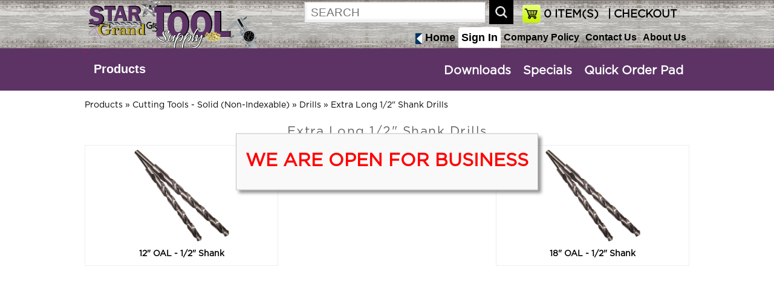

--- FILE ---
content_type: text/html; charset=UTF-8
request_url: https://www.startoolsupply.com/catalog/index.php?cPath=3437_1_2_5635
body_size: 596559
content:
<!DOCTYPE html> 
<html dir="LTR" lang="en">
<head>
<meta name="viewport" content="width=device-width, initial-scale=1.0" /> <meta http-equiv="Content-Type" content="text/html; charset=UTF-8" />
 <title>Extra Long 1/2&quot; Shank Drills</title>
 <meta name="Description" content="Extra Long 1/2&quot; Shank Drills" >
 <meta name="Keywords" content="Extra Long 1/2&quot; Shank Drills" >
 <meta name="robots" content="noodp" >
 <meta name="slurp" content="noydir" >
 <link rel="canonical" href="https://www.startoolsupply.com/catalog/index.php?cPath=3437_1_2_5635" >
<!-- EOF: Header Tags SEO Generated Meta Tags by oscommerce-solution.com -->

<!-- Global site tag (gtag.js) - Google Analytics -->
<script async src="https://www.googletagmanager.com/gtag/js?id=UA-122907009-1"></script>
<script>
  window.dataLayer = window.dataLayer || [];
  function gtag(){dataLayer.push(arguments);}
  gtag('js', new Date());

  gtag('config', 'UA-122907009-1');
</script>
<base href="https://www.startoolsupply.com/catalog/">

<!--<link rel="stylesheet" type="text/css" media="screen and (max-device-width: 600px)" href="mobile-view.css" />-->
<link rel="stylesheet" type="text/css" href="stylesheet.css">
<link rel="stylesheet" type="text/css" href="mobile.css">


<!--optimal Internet Explorer compatibility-->
<meta http-equiv="X-UA-Compatible" content="IE=edge" /> 

<link rel="icon" type="image/png" href="images_design/icons/favicon.ico">
<link rel="stylesheet" type="text/css" href="mobile.css">
<link href="css/style.css" rel="stylesheet" type="text/css" />

<script src="includes/general.js"> </script>
<script src="js/prototype.js"></script>
<script src="js/scriptaculous.js"></script>
<script src="js/effects.js"></script>
<script src="js/controls.js"></script>
<script src="includes/slider.js"></script>

<script src="js/protoshow.js"></script>
<link rel="stylesheet" type="text/css" href="js/protoshow.css">

<!-- SmartMenus core CSS (required) -->
<!--<link href='smartmenus-1.1.0/css/sm-core-css.css' rel='stylesheet' type='text/css' />-->

<!-- "sm-blue" menu theme (optional, you can use your own CSS, too) -->
<!--<link href='smartmenus-1.1.0/css/sm-blue/sm-blue.css' rel='stylesheet' type='text/css' />-->

	<!--<link rel="stylesheet" href="https://ajax.googleapis.com/ajax/libs/jqueryui/1.12.1/themes/smoothness/jquery-ui.css">-->
	<script src="https://ajax.googleapis.com/ajax/libs/jquery/3.2.1/jquery.min.js"></script>
	<!--<script src="https://ajax.googleapis.com/ajax/libs/jqueryui/1.12.1/jquery-ui.min.js"></script>-->
	<script>
		// Give $ back to prototype.js; create new alias to jQuery.
		var $j = jQuery.noConflict();
	</script>

<script>

	$j(document).ready(function(){
		$j( "body" ).on( "click", "#closeBox", function( event ) {
    		$j( "#textPopupBox" ).hide();
		});
		$j("body").click(function() { 
		  if($j('#textPopupBox').is(':visible')) {
    		$j( "#textPopupBox" ).hide();
		  }
		});
  	$j('#textPopupBox').fadeIn(600).delay(2500).fadeOut(600); 		

		$j( "body" ).on( "click", "#products", function( event ) {
    		$j( "#main_menu_box" ).hide();
			if ( $j( "#div_products" ).is( ":hidden" ) ) {
    		$j( "#div_products" ).slideDown( "slow" );
    		$j( "#div_downloads" ).hide();
  		} else {
    		$j( "#div_products" ).hide();
  		}
		});

		$j( "body" ).on( "click", "#downloads", function( event ) {
			if ( $j( "#div_downloads" ).is( ":hidden" ) ) {
    		$j( "#div_downloads" ).slideDown( "slow" );
    		$j( "#div_products" ).hide();
  		} else {
    		$j( "#div_downloads" ).hide();
  		}
		});

		$j( "body" ).on( "click", "#navItems", function( event ) {
    		$j( "#div_downloads" ).hide();
			if ( $j( "#main_menu_box" ).is( ":hidden" ) ) {
    		$j( "#main_menu_box" ).slideDown( "slow" );
  		} else {
    		$j( "#main_menu_box" ).hide();
  		}
		});

		$j( "body" ).on( "click", "#closeBox", function( event ) {
    		$j( "#textPopup" ).hide();
		});


	});

		
		document.observe('dom:loaded',function(){

    function dropdown(divID){
      Effect.SlideDown(divID);
    }


    if($('myshow1')){
      var show = $('myshow1').protoShow();
			$$('marquee').invoke('observe', 'mouseover', respondclick);
			$$('marquee').invoke('observe', 'mouseout', respondclick);
			function respondclick(event){
        	//alert(event.type);
        if(event.type == 'mouseover'){
				  this.stop();
				  this.setStyle({
             textAlign:'left'
          });
				}
        if(event.type == 'mouseout'){
				  this.start();
				}
			}
		}

			
    if($('divHistoryLink')){
     $('divHistoryLink').observe('mouseover', divHistoryMouseclick);
     $('divHistoryLink').observe('mouseout', divHistoryMouseout);
       function divHistoryMouseclick(event) {
         //var element1 = event.element().id;
//alert("hello");
           //$('div_4b').show();
		       $('divHistory').appear({ from: 0, to: .95, duration: .5 });
		       //Event.stop(event);
       }
       function divHistoryMouseout(event) {
         //var element1 = event.element().id;
           //$('divHistory').hide;
           //Element.hide.delay(10, $('divHistory'));
		       //$('divHistory').hide.fade({ from: 0, to: .95, duration: 5 });
		       //var element1 = $('divHistory');
           //element.hide.bind('divHistory').delay(5);
           var f = function() {
             $('divHistory').hide();
           };
           f.delay(4)
       }
    }

       if($('tel0')){$('tel0').observe('keyup', respondToClick)};
       if($('tel0')){$('tel1').observe('keyup', respondToClick)};
       if($('tel0')){$('tel2').observe('keyup', respondToClick)};
       if($('tel0')){$('fax0').observe('keyup', respondToClick)};
       if($('tel0')){$('fax1').observe('keyup', respondToClick)};
       function respondToClick(event) {
         var elementLength = event.element().value.length;
         var elementID = event.element().id;
         var countryID = $('country').selectedIndex;
    //console.log('countryID '+countryID.toSource());
    //console.log('element() '+elementID.toSource());
         
         if(elementLength == 3 && (countryID == 215 || countryID == 37)){
           if(elementID == 'tel0'){
             $('tel1').focus()
           }
           if(elementID == 'tel1'){
             $('tel2').focus()
           }
           if(elementID == 'fax0'){
             $('fax1').focus()
           }
           if(elementID == 'fax1'){
             $('fax2').focus()
           }
         }
         if(elementLength == 4 && (countryID == 215 || countryID == 37)){
           if(elementID == 'tel2'){
             $('fax0').focus()
           }
         }
       }


		});

    function showHideDiv(divID){
//alert(divID);
    	$(divID).toggle();
    }

    function dropdown(divID){
      Effect.SlideDown(divID);
    }

    function showHideDiv2(divID){
    	if(divID == 'createAccountDiv'){
    	  $(divID).show();
    	  $('loginDiv').hide();
    	  //$('shipDiv').show();
    	  //$('payDiv').show();
    	  //$('reviewDiv').show();
    	}
    	if(divID == 'loginDiv'){
    	  $(divID).toggle();
    	  //$('createAccountDiv').hide();
    	  //$('newCustomerButton').show();
    	  //$('shipDiv').hide();
    	  //$('payDiv').hide();
    	  //$('reviewDiv').hide();
    	}

      //var myArray = divID.split("|");
      //for (var i = 0; i < myArray.length; ++i) {
        //var item = myArray[i];
       // Your code working on item here...
      //}
    	
    }



</script>

<!--<script type="text/javascript"> window.$crisp=[];window.CRISP_WEBSITE_ID="459cdba5-6dd9-4e9a-be8f-34957e36a086";(function(){ d=document;s=d.createElement("script"); s.src="https://client.crisp.chat/l.js "; s.async=1;d.getElementsByTagName("head")[0].appendChild(s);})(); </script>--> 

<script>
	function mySubmit() {
    document.getElementById("filter").submit();
	}
  function submitForm(fname,e) {
     //console.log(e.name);
     //alert(e.name);
     $j("#"+fname).submit();
  }
</script>

</head>
<body>
<!-- header //-->


<div class="headerBoxWrapper clr">
	<!--<div class="contentBoxTopMenu align_center">
      <div class="divBox logo">
       <a href="https://www.startoolsupply.com/catalog/index.php"><img src="images_design/logo.jpg" alt="Star Tool Supply" title="Star Tool Supply"></a>      </div>

	</div>-->
<noscript>
 For full functionality of this site it is necessary to enable JavaScript.
 Here are the <a href="https://www.enable-javascript.com/" target="_blank" style="color:blue">
 instructions how to enable JavaScript in your web browser</a>.
</noscript>

	<div class="contentBoxWrapper align_center" style="min-height:80px;height:auto">
      <div class="divBox logo">
       <a href="https://www.startoolsupply.com/catalog/index.php"><img src="images_design/logo.png" alt="Star Tool Supply" title="Star Tool Supply"></a>      </div>

	  <div class="searchWrapper" style="overflow:hidden;border:0px solid red">
	   <div class="divBox" style="padding:8px 15px 0px 15px;float:right;width:auto;height:40px;position:relative">
	    <div class="divBoxTopCheckout">
				 <a href="https://www.startoolsupply.com/catalog/checkout.php"  style="font-size:18px;color:black">&nbsp;|&nbsp;CHECKOUT</a>	    </div>
	    <div class="divBoxTopCheckout">
	              <a href="https://www.startoolsupply.com/catalog/shopping_cart.php" style="font-size:18px;color:black"><span id="shopCartHeading">0</span> ITEM(S)</a>
	    </div>
	    <div class="divBoxRight" style="width:auto;border:0px solid red">
	  	  <a href="https://www.startoolsupply.com/catalog/shopping_cart.php"><img src="cache/6248416384f092cb94883632e2ac15de_30x.png" alt="view my cart" title="view my cart" width="30"></a>	    </div>
	   </div>

	   <div class="divBoxRight" style="width:auto;font-size:12px;color:white;border:0px solid red">
				<div class="divBox" style="padding-top:3px;"><form name="quick_find" action="https://www.startoolsupply.com/catalog/advanced_search_result.php" method="get"><input type="text" name="keywords" class="search_field" placeholder="SEARCH"></form></div>
				<div class="divBox" style="width:6px;">&nbsp;</div>
				<div class="divBox"><img src="images_design/icons/search_icon.jpg" alt="search" title="search" onClick="document.forms['quick_find'].submit();"></div>
		 </div>
		</div>


		<div class="divBoxTopMenuWrapper">

		  <div class="divBoxTopMenu">
        <a href="https://www.startoolsupply.com/catalog/index.php"><div class="divBox" style="margin-right:5px"><img src="cache/de10b408f95315f7d8f26223c7f72af1_x18.jpg" alt="Star Tool Supply" title="Star Tool Supply" height="18" style="margin-top:5px"></div><div class="divBox" style="font-size:18px">Home</div></a>
		  </div>
     		  <div class="divBoxTopMenu">
				<a href="https://www.startoolsupply.com/catalog/create_account.php"><div class="divBox signIn">Sign In</div></a>		  </div>
     		  <div class="divBoxTopMenu">
        <a href="https://www.startoolsupply.com/catalog/company_policy.php">Company Policy</a>
		  </div>
		  <div class="divBoxTopMenu">
        <a href="https://www.startoolsupply.com/catalog/contact_us.php">Contact Us</a>
		  </div>
		  <div class="divBoxTopMenu">
        <a href="https://www.startoolsupply.com/catalog/about_us.php">About Us</a>
		  </div>  

		</div>






	</div>
</div>
<div class="cat_navbar_bg"></div>
		
<div class="cat_popup_wrapper">
	<div class="contentBoxWrapper align_center"  style="min-height:60px">
		<div class="divBox" style="border:1px solid red">
				<div class="topCatMenu navMenu"><ul id="nav"><li class="current_0"><a href="https://www.startoolsupply.com/catalog/index.php?cPath=3437" class="current">Products</a>
<ul><li class="current_1"><a href="https://www.startoolsupply.com/catalog/index.php?cPath=3437_1" class="current">Cutting Tools - Solid (Non-Indexable)</a>
<ul><li class="current_2"><a href="https://www.startoolsupply.com/catalog/index.php?cPath=3437_1_4229" class="current">Boring Bars</a>
<ul><li class="current_3"><a href="https://www.startoolsupply.com/catalog/index.php?cPath=3437_1_4229_4273" class="current">Boring Bars &amp; Tools - Solid Type</a>
<ul><li class="current_4"><a href="https://www.startoolsupply.com/catalog/index.php?cPath=3437_1_4229_4273_4274" class="current">Carbide Tipped</a>
<ul><li class="current_5"><a href="https://www.startoolsupply.com/catalog/index.php?cPath=3437_1_4229_4273_4274_4275">Individual Sizes - Carbide Tipped</a></li>
<li class="current_5"><a href="https://www.startoolsupply.com/catalog/index.php?cPath=3437_1_4229_4273_4274_4276">Sets - Carbide Tipped</a></li>
</ul></li>
<li class="current_4"><a href="https://www.startoolsupply.com/catalog/index.php?cPath=3437_1_4229_4273_4280" class="current">Cobalt Steel Tipped</a>
<ul><li class="current_5"><a href="https://www.startoolsupply.com/catalog/index.php?cPath=3437_1_4229_4273_4280_4281">Individual Sizes - Cobalt Steel</a></li>
<li class="current_5"><a href="https://www.startoolsupply.com/catalog/index.php?cPath=3437_1_4229_4273_4280_4282">Sets - Cobalt Steel</a></li>
</ul></li>
<li class="current_4"><a href="https://www.startoolsupply.com/catalog/index.php?cPath=3437_1_4229_4273_4289">Micro Size Boring Tools - Solid Carbide</a></li>
<li class="current_4"><a href="https://www.startoolsupply.com/catalog/index.php?cPath=3437_1_4229_4273_4283" class="current">Mini-Bore - Solid Carbide</a>
<ul><li class="current_5"><a href="https://www.startoolsupply.com/catalog/index.php?cPath=3437_1_4229_4273_4283_4284">Individual Sizes - Mini-Bore</a></li>
<li class="current_5"><a href="https://www.startoolsupply.com/catalog/index.php?cPath=3437_1_4229_4273_4283_4285">Sets - Mini-Bore</a></li>
</ul></li>
<li class="current_4"><a href="https://www.startoolsupply.com/catalog/index.php?cPath=3437_1_4229_4273_4286" class="current">Stubby</a>
<ul><li class="current_5"><a href="https://www.startoolsupply.com/catalog/index.php?cPath=3437_1_4229_4273_4286_4287">Individual Sizes - Stubby</a></li>
<li class="current_5"><a href="https://www.startoolsupply.com/catalog/index.php?cPath=3437_1_4229_4273_4286_4288">Sets - Stubby</a></li>
</ul></li>
</ul></li>
<li class="current_3"><a href="https://www.startoolsupply.com/catalog/index.php?cPath=3437_1_4229_5112" class="current">Boring Bars - for Use with Tool Bits</a>
<ul><li class="current_4"><a href="https://www.startoolsupply.com/catalog/index.php?cPath=3437_1_4229_5112_4233">Boring Bars With Holder</a></li>
<li class="current_4"><a href="https://www.startoolsupply.com/catalog/index.php?cPath=3437_1_4229_5112_4234">Calibrated Boring Bars</a></li>
<li class="current_4"><a href="https://www.startoolsupply.com/catalog/index.php?cPath=3437_1_4229_5112_4231" class="current">Standard Boring Bars</a>
<ul><li class="current_5"><a href="https://www.startoolsupply.com/catalog/index.php?cPath=3437_1_4229_5112_4231_4238">Individual Sizes</a></li>
<li class="current_5"><a href="https://www.startoolsupply.com/catalog/index.php?cPath=3437_1_4229_5112_4231_4232">Set</a></li>
</ul></li>
</ul></li>
</ul></li>
<li class="current_2"><a href="https://www.startoolsupply.com/catalog/index.php?cPath=3437_1_3831" class="current">Carbide Blanks</a>
<ul><li class="current_3"><a href="https://www.startoolsupply.com/catalog/index.php?cPath=3437_1_3831_3835">Rounds</a></li>
<li class="current_3"><a href="https://www.startoolsupply.com/catalog/index.php?cPath=3437_1_3831_3834">STB & STBL</a></li>
<li class="current_3"><a href="https://www.startoolsupply.com/catalog/index.php?cPath=3437_1_3831_3832">Style 1000</a></li>
<li class="current_3"><a href="https://www.startoolsupply.com/catalog/index.php?cPath=3437_1_3831_3833">Style 2000</a></li>
</ul></li>
<li class="current_2"><a href="https://www.startoolsupply.com/catalog/index.php?cPath=3437_1_3817" class="current">Carbide Burs</a>
<ul><li class="current_3"><a href="https://www.startoolsupply.com/catalog/index.php?cPath=3437_1_3817_3819">Bur Dispenser</a></li>
<li class="current_3"><a href="https://www.startoolsupply.com/catalog/index.php?cPath=3437_1_3817_3823">Carbide Bur Sets</a></li>
<li class="current_3"><a href="https://www.startoolsupply.com/catalog/index.php?cPath=3437_1_3817_3821">Extra Long Carbide Burs</a></li>
<li class="current_3"><a href="https://www.startoolsupply.com/catalog/index.php?cPath=3437_1_3817_3822">For Aluminum Carbide Burs</a></li>
<li class="current_3"><a href="https://www.startoolsupply.com/catalog/index.php?cPath=3437_1_3817_3820">Miniature Carbide Burs</a></li>
<li class="current_3"><a href="https://www.startoolsupply.com/catalog/index.php?cPath=3437_1_3817_3818">Standard Carbide Burs</a></li>
</ul></li>
<li class="current_2"><a href="https://www.startoolsupply.com/catalog/index.php?cPath=3437_1_5662" class="current">Chasers - Style "D"</a>
<ul><li class="current_3"><a href="https://www.startoolsupply.com/catalog/index.php?cPath=3437_1_5662_5756">Milled</a></li>
<li class="current_3"><a href="https://www.startoolsupply.com/catalog/index.php?cPath=3437_1_5662_5757">Milled Projection</a></li>
<li class="current_3"><a href="https://www.startoolsupply.com/catalog/index.php?cPath=3437_1_5662_5664">Projection</a></li>
<li class="current_3"><a href="https://www.startoolsupply.com/catalog/index.php?cPath=3437_1_5662_5663">Standard</a></li>
</ul></li>
<li class="current_2"><a href="https://www.startoolsupply.com/catalog/index.php?cPath=3437_1_44" class="current">Combined Drills & Countersinks</a>
<ul><li class="current_3"><a href="https://www.startoolsupply.com/catalog/index.php?cPath=3437_1_44_959">Combined Drills & Countersinks - Bell Type</a></li>
<li class="current_3"><a href="https://www.startoolsupply.com/catalog/index.php?cPath=3437_1_44_960">Combined Drills & Countersinks - Miniature</a></li>
<li class="current_3"><a href="https://www.startoolsupply.com/catalog/index.php?cPath=3437_1_44_952">Combined Drills & Countersinks - Plain Type</a></li>
<li class="current_3"><a href="https://www.startoolsupply.com/catalog/index.php?cPath=3437_1_44_954">Combined Drills & Countersinks Sets</a></li>
<li class="current_3"><a href="https://www.startoolsupply.com/catalog/index.php?cPath=3437_1_44_953">Long Series</a></li>
</ul></li>
<li class="current_2"><a href="https://www.startoolsupply.com/catalog/index.php?cPath=3437_1_395" class="current">Counterbores & Pilots</a>
<ul><li class="current_3"><a href="https://www.startoolsupply.com/catalog/index.php?cPath=3437_1_395_1141">Counterbores - Interchangeable Pilot Type</a></li>
<li class="current_3"><a href="https://www.startoolsupply.com/catalog/index.php?cPath=3437_1_395_1138">Counterbores Sets</a></li>
<li class="current_3"><a href="https://www.startoolsupply.com/catalog/index.php?cPath=3437_1_395_1140">Pilots for Interchangeable Counterbores</a></li>
<li class="current_3"><a href="https://www.startoolsupply.com/catalog/index.php?cPath=3437_1_395_1136" class="current">Solid Pilot Counterbores</a>
<ul><li class="current_4"><a href="https://www.startoolsupply.com/catalog/index.php?cPath=3437_1_395_1136_1137">Counterbores - For Cap Screws</a></li>
<li class="current_4"><a href="https://www.startoolsupply.com/catalog/index.php?cPath=3437_1_395_1136_1139">Counterbores - For Fillister Head Screws</a></li>
</ul></li>
</ul></li>
<li class="current_2"><a href="https://www.startoolsupply.com/catalog/index.php?cPath=3437_1_301" class="current">Countersinks</a>
<ul><li class="current_3"><a href="https://www.startoolsupply.com/catalog/index.php?cPath=3437_1_301_963" class="current">Countersinks Sets</a>
<ul><li class="current_4"><a href="https://www.startoolsupply.com/catalog/index.php?cPath=3437_1_301_963_1153">1 Flute</a></li>
<li class="current_4"><a href="https://www.startoolsupply.com/catalog/index.php?cPath=3437_1_301_963_1154">3 Flute</a></li>
<li class="current_4"><a href="https://www.startoolsupply.com/catalog/index.php?cPath=3437_1_301_963_1155">6 Flute</a></li>
<li class="current_4"><a href="https://www.startoolsupply.com/catalog/index.php?cPath=3437_1_301_963_1152">Zero Flute</a></li>
</ul></li>
<li class="current_3"><a href="https://www.startoolsupply.com/catalog/index.php?cPath=3437_1_301_1057" class="current">High Speed Steel & Cobalt Steel</a>
<ul><li class="current_4"><a href="https://www.startoolsupply.com/catalog/index.php?cPath=3437_1_301_1057_1059" class="current">1 Flute</a>
<ul><li class="current_5"><a href="https://www.startoolsupply.com/catalog/index.php?cPath=3437_1_301_1057_1059_1063">100&deg;</a></li>
<li class="current_5"><a href="https://www.startoolsupply.com/catalog/index.php?cPath=3437_1_301_1057_1059_5979">110&deg;</a></li>
<li class="current_5"><a href="https://www.startoolsupply.com/catalog/index.php?cPath=3437_1_301_1057_1059_5980">120&deg;</a></li>
<li class="current_5"><a href="https://www.startoolsupply.com/catalog/index.php?cPath=3437_1_301_1057_1059_1060">60&deg;</a></li>
<li class="current_5"><a href="https://www.startoolsupply.com/catalog/index.php?cPath=3437_1_301_1057_1059_1077">82&deg;</a></li>
<li class="current_5"><a href="https://www.startoolsupply.com/catalog/index.php?cPath=3437_1_301_1057_1059_1062">90&deg;</a></li>
</ul></li>
<li class="current_4"><a href="https://www.startoolsupply.com/catalog/index.php?cPath=3437_1_301_1057_1064" class="current">3 Flute</a>
<ul><li class="current_5"><a href="https://www.startoolsupply.com/catalog/index.php?cPath=3437_1_301_1057_1064_1068">120&deg;</a></li>
<li class="current_5"><a href="https://www.startoolsupply.com/catalog/index.php?cPath=3437_1_301_1057_1064_1065">60&deg;</a></li>
<li class="current_5"><a href="https://www.startoolsupply.com/catalog/index.php?cPath=3437_1_301_1057_1064_1066">82&deg;</a></li>
<li class="current_5"><a href="https://www.startoolsupply.com/catalog/index.php?cPath=3437_1_301_1057_1064_1067">90&deg;</a></li>
</ul></li>
<li class="current_4"><a href="https://www.startoolsupply.com/catalog/index.php?cPath=3437_1_301_1057_1074" class="current">4 Flute</a>
<ul><li class="current_5"><a href="https://www.startoolsupply.com/catalog/index.php?cPath=3437_1_301_1057_1074_1075">60&deg;</a></li>
<li class="current_5"><a href="https://www.startoolsupply.com/catalog/index.php?cPath=3437_1_301_1057_1074_1076">82&deg;</a></li>
</ul></li>
<li class="current_4"><a href="https://www.startoolsupply.com/catalog/index.php?cPath=3437_1_301_1057_1069" class="current">6 Flute</a>
<ul><li class="current_5"><a href="https://www.startoolsupply.com/catalog/index.php?cPath=3437_1_301_1057_1069_1073">100&deg;</a></li>
<li class="current_5"><a href="https://www.startoolsupply.com/catalog/index.php?cPath=3437_1_301_1057_1069_1070">60&deg;</a></li>
<li class="current_5"><a href="https://www.startoolsupply.com/catalog/index.php?cPath=3437_1_301_1057_1069_1071">82&deg;</a></li>
<li class="current_5"><a href="https://www.startoolsupply.com/catalog/index.php?cPath=3437_1_301_1057_1069_1072">90&deg;</a></li>
</ul></li>
<li class="current_4"><a href="https://www.startoolsupply.com/catalog/index.php?cPath=3437_1_301_1057_1058">Zero Flute</a></li>
</ul></li>
<li class="current_3"><a href="https://www.startoolsupply.com/catalog/index.php?cPath=3437_1_301_973">Solid Carbide</a></li>
</ul></li>
<li class="current_2"><a href="https://www.startoolsupply.com/catalog/index.php?cPath=3437_1_4224" class="current">Cut-Off Blades</a>
<ul><li class="current_3"><a href="https://www.startoolsupply.com/catalog/index.php?cPath=3437_1_4224_4225">Beveled Type Cut-Off Blades</a></li>
<li class="current_3"><a href="https://www.startoolsupply.com/catalog/index.php?cPath=3437_1_4224_4226">P Type (T Shaped) Cut-Off Blades</a></li>
</ul></li>
<li class="current_2"><a href="https://www.startoolsupply.com/catalog/index.php?cPath=3437_1_1167" class="current">Dies & Holders</a>
<ul><li class="current_3"><a href="https://www.startoolsupply.com/catalog/index.php?cPath=3437_1_1167_5654" class="current">Floating Die & Tap Holder System</a>
<ul><li class="current_4"><a href="https://www.startoolsupply.com/catalog/index.php?cPath=3437_1_1167_5654_5655" class="current">Heads</a>
<ul><li class="current_5"><a href="https://www.startoolsupply.com/catalog/index.php?cPath=3437_1_1167_5654_5655_5657">Floating Die Holders</a></li>
<li class="current_5"><a href="https://www.startoolsupply.com/catalog/index.php?cPath=3437_1_1167_5654_5655_5656">Floating Tap Holders</a></li>
</ul></li>
<li class="current_4"><a href="https://www.startoolsupply.com/catalog/index.php?cPath=3437_1_1167_5654_5658">Shank</a></li>
</ul></li>
<li class="current_3"><a href="https://www.startoolsupply.com/catalog/index.php?cPath=3437_1_1167_1262" class="current">Hexagon Rethreading Dies & Adapters</a>
<ul><li class="current_4"><a href="https://www.startoolsupply.com/catalog/index.php?cPath=3437_1_1167_1262_6047" class="current">British Thread Dies</a>
<ul><li class="current_5"><a href="https://www.startoolsupply.com/catalog/index.php?cPath=3437_1_1167_1262_6047_6049">BSF Hex Dies</a></li>
<li class="current_5"><a href="https://www.startoolsupply.com/catalog/index.php?cPath=3437_1_1167_1262_6047_6050">BSPP Hex Dies</a></li>
<li class="current_5"><a href="https://www.startoolsupply.com/catalog/index.php?cPath=3437_1_1167_1262_6047_6051">BSPT Hex Dies</a></li>
<li class="current_5"><a href="https://www.startoolsupply.com/catalog/index.php?cPath=3437_1_1167_1262_6047_6048">BSW Hex Dies</a></li>
</ul></li>
<li class="current_4"><a href="https://www.startoolsupply.com/catalog/index.php?cPath=3437_1_1167_1262_1285">Hex Die Adapters</a></li>
<li class="current_4"><a href="https://www.startoolsupply.com/catalog/index.php?cPath=3437_1_1167_1262_1267">Left Hand Rethreading Dies</a></li>
<li class="current_4"><a href="https://www.startoolsupply.com/catalog/index.php?cPath=3437_1_1167_1262_1264">Metric Rethreading Dies</a></li>
<li class="current_4"><a href="https://www.startoolsupply.com/catalog/index.php?cPath=3437_1_1167_1262_1266">Pipe Size Rethreading Dies</a></li>
<li class="current_4"><a href="https://www.startoolsupply.com/catalog/index.php?cPath=3437_1_1167_1262_1265">Special Thread Rethreading Dies</a></li>
<li class="current_4"><a href="https://www.startoolsupply.com/catalog/index.php?cPath=3437_1_1167_1262_1263">Standard Thread Rethreading Dies</a></li>
</ul></li>
<li class="current_3"><a href="https://www.startoolsupply.com/catalog/index.php?cPath=3437_1_1167_1168" class="current">Round Dies & Holders</a>
<ul><li class="current_4"><a href="https://www.startoolsupply.com/catalog/index.php?cPath=3437_1_1167_1168_1261" class="current">Die Holders & Die Stocks (Handles)</a>
<ul><li class="current_5"><a href="https://www.startoolsupply.com/catalog/index.php?cPath=3437_1_1167_1168_1261_3266">Die Holders</a></li>
<li class="current_5"><a href="https://www.startoolsupply.com/catalog/index.php?cPath=3437_1_1167_1168_1261_5615" class="current">Die Stocks</a>
<ul><li class="current_6"><a href="https://www.startoolsupply.com/catalog/index.php?cPath=3437_1_1167_1168_1261_5615_5616">Die Stock - Individuals</a></li>
<li class="current_6"><a href="https://www.startoolsupply.com/catalog/index.php?cPath=3437_1_1167_1168_1261_5615_3267">Die Stock - Set</a></li>
</ul></li>
</ul></li>
<li class="current_4"><a href="https://www.startoolsupply.com/catalog/index.php?cPath=3437_1_1167_1168_5015" class="current">Round Die - Individuals</a>
<ul><li class="current_5"><a href="https://www.startoolsupply.com/catalog/index.php?cPath=3437_1_1167_1168_5015_1275" class="current">British Thread Dies</a>
<ul><li class="current_6"><a href="https://www.startoolsupply.com/catalog/index.php?cPath=3437_1_1167_1168_5015_1275_1278">BSC Dies</a></li>
<li class="current_6"><a href="https://www.startoolsupply.com/catalog/index.php?cPath=3437_1_1167_1168_5015_1275_1279">BSF Dies</a></li>
<li class="current_6"><a href="https://www.startoolsupply.com/catalog/index.php?cPath=3437_1_1167_1168_5015_1275_1277">BSW Dies</a></li>
<li class="current_6"><a href="https://www.startoolsupply.com/catalog/index.php?cPath=3437_1_1167_1168_5015_1275_1276">Pipe Size Dies</a></li>
</ul></li>
<li class="current_5"><a href="https://www.startoolsupply.com/catalog/index.php?cPath=3437_1_1167_1168_5015_1171">Left Hand Split Dies (Inch & Metric Sizes)</a></li>
<li class="current_5"><a href="https://www.startoolsupply.com/catalog/index.php?cPath=3437_1_1167_1168_5015_1173">Metric Thread Split Dies</a></li>
<li class="current_5"><a href="https://www.startoolsupply.com/catalog/index.php?cPath=3437_1_1167_1168_5015_1177">Pipe Size Split Dies</a></li>
<li class="current_5"><a href="https://www.startoolsupply.com/catalog/index.php?cPath=3437_1_1167_1168_5015_1170">Special Thread Split Dies</a></li>
<li class="current_5"><a href="https://www.startoolsupply.com/catalog/index.php?cPath=3437_1_1167_1168_5015_1169">Standard Thread Split Dies</a></li>
</ul></li>
</ul></li>
<li class="current_3"><a href="https://www.startoolsupply.com/catalog/index.php?cPath=3437_1_1167_5971">Solid Square Bolt Dies</a></li>
<li class="current_3"><a href="https://www.startoolsupply.com/catalog/index.php?cPath=3437_1_1167_5973">Solid Square Pipe Dies</a></li>
</ul></li>
<li class="current_2"><a href="https://www.startoolsupply.com/catalog/index.php?cPath=3437_1_5557">Drill / Tap Combination</a></li>
<li class="current_2"><a href="https://www.startoolsupply.com/catalog/index.php?cPath=3437_1_2" class="current">Drills</a>
<ul><li class="current_3"><a href="https://www.startoolsupply.com/catalog/index.php?cPath=3437_1_2_125" class="current">Aircraft Extension Drills</a>
<ul><li class="current_4"><a href="https://www.startoolsupply.com/catalog/index.php?cPath=3437_1_2_125_126" class="current">Cobalt Steel</a>
<ul><li class="current_5"><a href="https://www.startoolsupply.com/catalog/index.php?cPath=3437_1_2_125_126_128">12" Overall Length</a></li>
<li class="current_5"><a href="https://www.startoolsupply.com/catalog/index.php?cPath=3437_1_2_125_126_127">6" Overall Length</a></li>
</ul></li>
<li class="current_4"><a href="https://www.startoolsupply.com/catalog/index.php?cPath=3437_1_2_125_129" class="current">High Speed Steel</a>
<ul><li class="current_5"><a href="https://www.startoolsupply.com/catalog/index.php?cPath=3437_1_2_125_129_131">12" Overall Length</a></li>
<li class="current_5"><a href="https://www.startoolsupply.com/catalog/index.php?cPath=3437_1_2_125_129_130">6" Overall Length</a></li>
</ul></li>
</ul></li>
<li class="current_3"><a href="https://www.startoolsupply.com/catalog/index.php?cPath=3437_1_2_333" class="current">Annular (Hole) Cutters</a>
<ul><li class="current_4"><a href="https://www.startoolsupply.com/catalog/index.php?cPath=3437_1_2_333_5622" class="current">Armor Plated</a>
<ul><li class="current_5"><a href="https://www.startoolsupply.com/catalog/index.php?cPath=3437_1_2_333_5622_902">Individual Sizes</a></li>
<li class="current_5"><a href="https://www.startoolsupply.com/catalog/index.php?cPath=3437_1_2_333_5622_5623">Sets</a></li>
</ul></li>
<li class="current_4"><a href="https://www.startoolsupply.com/catalog/index.php?cPath=3437_1_2_333_5625">Carbide Tipped</a></li>
<li class="current_4"><a href="https://www.startoolsupply.com/catalog/index.php?cPath=3437_1_2_333_891">Ejector Pilots</a></li>
<li class="current_4"><a href="https://www.startoolsupply.com/catalog/index.php?cPath=3437_1_2_333_892" class="current">HSS & Cobalt Steel</a>
<ul><li class="current_5"><a href="https://www.startoolsupply.com/catalog/index.php?cPath=3437_1_2_333_892_893">Annular (Hole) Cutters - Individual Sizes</a></li>
<li class="current_5"><a href="https://www.startoolsupply.com/catalog/index.php?cPath=3437_1_2_333_892_899">Sets</a></li>
</ul></li>
</ul></li>
<li class="current_3"><a href="https://www.startoolsupply.com/catalog/index.php?cPath=3437_1_2_5827" class="current">Bonding Bits - RailWorx&reg;</a>
<ul><li class="current_4"><a href="https://www.startoolsupply.com/catalog/index.php?cPath=3437_1_2_5827_5828">Flatted</a></li>
<li class="current_4"><a href="https://www.startoolsupply.com/catalog/index.php?cPath=3437_1_2_5827_5829">Round</a></li>
</ul></li>
<li class="current_3"><a href="https://www.startoolsupply.com/catalog/index.php?cPath=3437_1_2_5824">Burr-Bit</a></li>
<li class="current_3"><a href="https://www.startoolsupply.com/catalog/index.php?cPath=3437_1_2_162" class="current">Carbide Drills</a>
<ul><li class="current_4"><a href="https://www.startoolsupply.com/catalog/index.php?cPath=3437_1_2_162_163">Jobber Length Drills</a></li>
<li class="current_4"><a href="https://www.startoolsupply.com/catalog/index.php?cPath=3437_1_2_162_164">Spade Drills</a></li>
<li class="current_4"><a href="https://www.startoolsupply.com/catalog/index.php?cPath=3437_1_2_162_165">Straight Flute Drills</a></li>
</ul></li>
<li class="current_3"><a href="https://www.startoolsupply.com/catalog/index.php?cPath=3437_1_2_914" class="current">Carbide Tipped Drills</a>
<ul><li class="current_4"><a href="https://www.startoolsupply.com/catalog/index.php?cPath=3437_1_2_914_1159">Bowling Ball Drills</a></li>
<li class="current_4"><a href="https://www.startoolsupply.com/catalog/index.php?cPath=3437_1_2_914_1160">Die Drills - For Hardened Steel</a></li>
<li class="current_4"><a href="https://www.startoolsupply.com/catalog/index.php?cPath=3437_1_2_914_1156">Jobber Length</a></li>
<li class="current_4"><a href="https://www.startoolsupply.com/catalog/index.php?cPath=3437_1_2_914_1157">Screw Machine (Stub) Length - Carbide Tipped</a></li>
<li class="current_4"><a href="https://www.startoolsupply.com/catalog/index.php?cPath=3437_1_2_914_1158">Taper Length</a></li>
</ul></li>
<li class="current_3"><a href="https://www.startoolsupply.com/catalog/index.php?cPath=3437_1_2_5822">Cham-Bit</a></li>
<li class="current_3"><a href="https://www.startoolsupply.com/catalog/index.php?cPath=3437_1_2_155" class="current">Core Drills</a>
<ul><li class="current_4"><a href="https://www.startoolsupply.com/catalog/index.php?cPath=3437_1_2_155_1151">High Speed Steel - Straight Shank</a></li>
<li class="current_4"><a href="https://www.startoolsupply.com/catalog/index.php?cPath=3437_1_2_155_1150">High Speed Steel - Taper Shank</a></li>
</ul></li>
<li class="current_3"><a href="https://www.startoolsupply.com/catalog/index.php?cPath=3437_1_2_5823">Counter-Bit</a></li>
<li class="current_3"><a href="https://www.startoolsupply.com/catalog/index.php?cPath=3437_1_2_3274" class="current">Drill Blanks & Sets</a>
<ul><li class="current_4"><a href="https://www.startoolsupply.com/catalog/index.php?cPath=3437_1_2_3274_3275">Individual</a></li>
<li class="current_4"><a href="https://www.startoolsupply.com/catalog/index.php?cPath=3437_1_2_3274_3276">Sets</a></li>
</ul></li>
<li class="current_3"><a href="https://www.startoolsupply.com/catalog/index.php?cPath=3437_1_2_4658">Drill Grinding Attachment</a></li>
<li class="current_3"><a href="https://www.startoolsupply.com/catalog/index.php?cPath=3437_1_2_410" class="current">Drill Sets</a>
<ul><li class="current_4"><a href="https://www.startoolsupply.com/catalog/index.php?cPath=3437_1_2_410_5848">Aircraft Extension Drills Sets</a></li>
<li class="current_4"><a href="https://www.startoolsupply.com/catalog/index.php?cPath=3437_1_2_410_5852">Blizzard Bit&trade;</a></li>
<li class="current_4"><a href="https://www.startoolsupply.com/catalog/index.php?cPath=3437_1_2_410_5875">Bronco Bit&reg;</a></li>
<li class="current_4"><a href="https://www.startoolsupply.com/catalog/index.php?cPath=3437_1_2_410_5638">Extra Long 1/2" Shank Drill Sets</a></li>
<li class="current_4"><a href="https://www.startoolsupply.com/catalog/index.php?cPath=3437_1_2_410_1114">Extra Long Straight Shank Drill Sets</a></li>
<li class="current_4"><a href="https://www.startoolsupply.com/catalog/index.php?cPath=3437_1_2_410_5842">Half Round Jobber Drill Set</a></li>
<li class="current_4"><a href="https://www.startoolsupply.com/catalog/index.php?cPath=3437_1_2_410_1115" class="current">Jobbers Length Drill Sets</a>
<ul><li class="current_5"><a href="https://www.startoolsupply.com/catalog/index.php?cPath=3437_1_2_410_1115_1125">Carbide Tipped</a></li>
<li class="current_5"><a href="https://www.startoolsupply.com/catalog/index.php?cPath=3437_1_2_410_1115_1119">Cobalt Steel</a></li>
<li class="current_5"><a href="https://www.startoolsupply.com/catalog/index.php?cPath=3437_1_2_410_1115_1122">Gold TiN Coated</a></li>
<li class="current_5"><a href="https://www.startoolsupply.com/catalog/index.php?cPath=3437_1_2_410_1115_1121">Heavy Duty</a></li>
<li class="current_5"><a href="https://www.startoolsupply.com/catalog/index.php?cPath=3437_1_2_410_1115_1116" class="current">High Speed Steel</a>
<ul><li class="current_6"><a href="https://www.startoolsupply.com/catalog/index.php?cPath=3437_1_2_410_1115_1116_1118">Bright Finish</a></li>
<li class="current_6"><a href="https://www.startoolsupply.com/catalog/index.php?cPath=3437_1_2_410_1115_1116_1123">Fast Spiral</a></li>
<li class="current_6"><a href="https://www.startoolsupply.com/catalog/index.php?cPath=3437_1_2_410_1115_1116_1120">Metric Sizes</a></li>
<li class="current_6"><a href="https://www.startoolsupply.com/catalog/index.php?cPath=3437_1_2_410_1115_1116_5872">Slow Spiral</a></li>
<li class="current_6"><a href="https://www.startoolsupply.com/catalog/index.php?cPath=3437_1_2_410_1115_1116_1117">Surface Treated</a></li>
</ul></li>
<li class="current_5"><a href="https://www.startoolsupply.com/catalog/index.php?cPath=3437_1_2_410_1115_3273">Production Max&trade; Set</a></li>
<li class="current_5"><a href="https://www.startoolsupply.com/catalog/index.php?cPath=3437_1_2_410_1115_1124">Solid Carbide</a></li>
</ul></li>
<li class="current_4"><a href="https://www.startoolsupply.com/catalog/index.php?cPath=3437_1_2_410_1134">Masonry Drill Sets</a></li>
<li class="current_4"><a href="https://www.startoolsupply.com/catalog/index.php?cPath=3437_1_2_410_1106" class="current">Reduced Shank Drill Sets</a>
<ul><li class="current_5"><a href="https://www.startoolsupply.com/catalog/index.php?cPath=3437_1_2_410_1106_1110" class="current">Cobalt Steel</a>
<ul><li class="current_6"><a href="https://www.startoolsupply.com/catalog/index.php?cPath=3437_1_2_410_1106_1110_1111">Round Shank</a></li>
</ul></li>
<li class="current_5"><a href="https://www.startoolsupply.com/catalog/index.php?cPath=3437_1_2_410_1106_1107" class="current">High Speed Steel</a>
<ul><li class="current_6"><a href="https://www.startoolsupply.com/catalog/index.php?cPath=3437_1_2_410_1106_1107_1109">Flatted Shank</a></li>
<li class="current_6"><a href="https://www.startoolsupply.com/catalog/index.php?cPath=3437_1_2_410_1106_1107_1108">Round Shank</a></li>
</ul></li>
</ul></li>
<li class="current_4"><a href="https://www.startoolsupply.com/catalog/index.php?cPath=3437_1_2_410_1130" class="current">Screw Machine Drill Sets</a>
<ul><li class="current_5"><a href="https://www.startoolsupply.com/catalog/index.php?cPath=3437_1_2_410_1130_1132">Cobalt Steel</a></li>
<li class="current_5"><a href="https://www.startoolsupply.com/catalog/index.php?cPath=3437_1_2_410_1130_1131">High Speed Steel</a></li>
</ul></li>
<li class="current_4"><a href="https://www.startoolsupply.com/catalog/index.php?cPath=3437_1_2_410_1127" class="current">Taper Length Drill Sets</a>
<ul><li class="current_5"><a href="https://www.startoolsupply.com/catalog/index.php?cPath=3437_1_2_410_1127_1129">Cobalt Steel</a></li>
<li class="current_5"><a href="https://www.startoolsupply.com/catalog/index.php?cPath=3437_1_2_410_1127_1128">High Speed Steel</a></li>
</ul></li>
<li class="current_4"><a href="https://www.startoolsupply.com/catalog/index.php?cPath=3437_1_2_410_1112" class="current">Taper Shank Drill Sets</a>
<ul><li class="current_5"><a href="https://www.startoolsupply.com/catalog/index.php?cPath=3437_1_2_410_1112_1113">High Speed Steel</a></li>
</ul></li>
</ul></li>
<li class="current_3"><a href="https://www.startoolsupply.com/catalog/index.php?cPath=3437_1_2_5839" class="current">Dual Auger (Stud) Bits</a>
<ul><li class="current_4"><a href="https://www.startoolsupply.com/catalog/index.php?cPath=3437_1_2_5839_5841">Dual Auger (Stud) Bits Set</a></li>
<li class="current_4"><a href="https://www.startoolsupply.com/catalog/index.php?cPath=3437_1_2_5839_5840">Individual Dual Auger (Stud) Bits</a></li>
</ul></li>
<li class="current_3"><a href="https://www.startoolsupply.com/catalog/index.php?cPath=3437_1_2_5635" class="current">Extra Long 1/2" Shank Drills</a>
<ul><li class="current_4"><a href="https://www.startoolsupply.com/catalog/index.php?cPath=3437_1_2_5635_123">12" OAL - 1/2" Shank</a></li>
<li class="current_4"><a href="https://www.startoolsupply.com/catalog/index.php?cPath=3437_1_2_5635_124">18" OAL - 1/2" Shank</a></li>
</ul></li>
<li class="current_3"><a href="https://www.startoolsupply.com/catalog/index.php?cPath=3437_1_2_118" class="current">Extra Long Straight Shank Drills</a>
<ul><li class="current_4"><a href="https://www.startoolsupply.com/catalog/index.php?cPath=3437_1_2_118_5271">6" Overall Length</a></li>
<li class="current_4"><a href="https://www.startoolsupply.com/catalog/index.php?cPath=3437_1_2_118_119">8" Overall Length</a></li>
<li class="current_4"><a href="https://www.startoolsupply.com/catalog/index.php?cPath=3437_1_2_118_5272">9" Overall Length</a></li>
<li class="current_4"><a href="https://www.startoolsupply.com/catalog/index.php?cPath=3437_1_2_118_122">10" Overall Length</a></li>
<li class="current_4"><a href="https://www.startoolsupply.com/catalog/index.php?cPath=3437_1_2_118_120">12" Overall Length</a></li>
<li class="current_4"><a href="https://www.startoolsupply.com/catalog/index.php?cPath=3437_1_2_118_5273">15" Overall Length</a></li>
<li class="current_4"><a href="https://www.startoolsupply.com/catalog/index.php?cPath=3437_1_2_118_121">18" Overall Length</a></li>
<li class="current_4"><a href="https://www.startoolsupply.com/catalog/index.php?cPath=3437_1_2_118_5274">24" Overall Length</a></li>
<li class="current_4"><a href="https://www.startoolsupply.com/catalog/index.php?cPath=3437_1_2_118_5275">48" Overall Length</a></li>
</ul></li>
<li class="current_3"><a href="https://www.startoolsupply.com/catalog/index.php?cPath=3437_1_2_57" class="current">Jobber Length Drills</a>
<ul><li class="current_4"><a href="https://www.startoolsupply.com/catalog/index.php?cPath=3437_1_2_57_64">Cobalt Steel - Heavy Duty 135&deg; Split Point</a></li>
<li class="current_4"><a href="https://www.startoolsupply.com/catalog/index.php?cPath=3437_1_2_57_989" class="current">High Speed Steel</a>
<ul><li class="current_5"><a href="https://www.startoolsupply.com/catalog/index.php?cPath=3437_1_2_57_989_5853">Blizzard Bit&trade;</a></li>
<li class="current_5"><a href="https://www.startoolsupply.com/catalog/index.php?cPath=3437_1_2_57_989_5874">Dual Finish</a></li>
<li class="current_5"><a href="https://www.startoolsupply.com/catalog/index.php?cPath=3437_1_2_57_989_994">Fast Spiral</a></li>
<li class="current_5"><a href="https://www.startoolsupply.com/catalog/index.php?cPath=3437_1_2_57_989_990" class="current">General Purpose Drills</a>
<ul><li class="current_6"><a href="https://www.startoolsupply.com/catalog/index.php?cPath=3437_1_2_57_989_990_992">Bright Finish</a></li>
<li class="current_6"><a href="https://www.startoolsupply.com/catalog/index.php?cPath=3437_1_2_57_989_990_993">Gold (TiN) Coated</a></li>
<li class="current_6"><a href="https://www.startoolsupply.com/catalog/index.php?cPath=3437_1_2_57_989_990_991">Oxide Finish</a></li>
</ul></li>
<li class="current_5"><a href="https://www.startoolsupply.com/catalog/index.php?cPath=3437_1_2_57_989_998" class="current">Ground from the Solid</a>
<ul><li class="current_6"><a href="https://www.startoolsupply.com/catalog/index.php?cPath=3437_1_2_57_989_998_999">Bright Finish</a></li>
<li class="current_6"><a href="https://www.startoolsupply.com/catalog/index.php?cPath=3437_1_2_57_989_998_1000">Oxide Finish</a></li>
</ul></li>
<li class="current_5"><a href="https://www.startoolsupply.com/catalog/index.php?cPath=3437_1_2_57_989_5843">Half Round Drills</a></li>
<li class="current_5"><a href="https://www.startoolsupply.com/catalog/index.php?cPath=3437_1_2_57_989_996">Heavy Duty</a></li>
<li class="current_5"><a href="https://www.startoolsupply.com/catalog/index.php?cPath=3437_1_2_57_989_997">Jobber Length - Parabolic Flute</a></li>
<li class="current_5"><a href="https://www.startoolsupply.com/catalog/index.php?cPath=3437_1_2_57_989_995">Left Hand</a></li>
<li class="current_5"><a href="https://www.startoolsupply.com/catalog/index.php?cPath=3437_1_2_57_989_1001">Production Max&trade;</a></li>
<li class="current_5"><a href="https://www.startoolsupply.com/catalog/index.php?cPath=3437_1_2_57_989_5871">Slow Spiral</a></li>
<li class="current_5"><a href="https://www.startoolsupply.com/catalog/index.php?cPath=3437_1_2_57_989_4994">Standard Web Construction</a></li>
</ul></li>
</ul></li>
<li class="current_3"><a href="https://www.startoolsupply.com/catalog/index.php?cPath=3437_1_2_167" class="current">Masonry Drills</a>
<ul><li class="current_4"><a href="https://www.startoolsupply.com/catalog/index.php?cPath=3437_1_2_167_175" class="current">SDS Max Shank</a>
<ul><li class="current_5"><a href="https://www.startoolsupply.com/catalog/index.php?cPath=3437_1_2_167_175_178">Multi Cutter</a></li>
<li class="current_5"><a href="https://www.startoolsupply.com/catalog/index.php?cPath=3437_1_2_167_175_176">Single Cutter</a></li>
</ul></li>
<li class="current_4"><a href="https://www.startoolsupply.com/catalog/index.php?cPath=3437_1_2_167_174">SDS Plus (+) Shank</a></li>
<li class="current_4"><a href="https://www.startoolsupply.com/catalog/index.php?cPath=3437_1_2_167_171" class="current">Spline Shank</a>
<ul><li class="current_5"><a href="https://www.startoolsupply.com/catalog/index.php?cPath=3437_1_2_167_171_177">Multi Cutter</a></li>
<li class="current_5"><a href="https://www.startoolsupply.com/catalog/index.php?cPath=3437_1_2_167_171_172">Single Cutter</a></li>
</ul></li>
<li class="current_4"><a href="https://www.startoolsupply.com/catalog/index.php?cPath=3437_1_2_167_168" class="current">Straight Shank</a>
<ul><li class="current_5"><a href="https://www.startoolsupply.com/catalog/index.php?cPath=3437_1_2_167_168_170">Fast Helix</a></li>
<li class="current_5"><a href="https://www.startoolsupply.com/catalog/index.php?cPath=3437_1_2_167_168_169">Regular Helix</a></li>
</ul></li>
</ul></li>
<li class="current_3"><a href="https://www.startoolsupply.com/catalog/index.php?cPath=3437_1_2_158" class="current">Oil Hole Drills</a>
<ul><li class="current_4"><a href="https://www.startoolsupply.com/catalog/index.php?cPath=3437_1_2_158_1004">Coolant Inducer Socket</a></li>
<li class="current_4"><a href="https://www.startoolsupply.com/catalog/index.php?cPath=3437_1_2_158_1003">High Speed Steel - Straight Shank</a></li>
<li class="current_4"><a href="https://www.startoolsupply.com/catalog/index.php?cPath=3437_1_2_158_1002">High Speed Steel - Taper Shank</a></li>
</ul></li>
<li class="current_3"><a href="https://www.startoolsupply.com/catalog/index.php?cPath=3437_1_2_5825">Pipe Tap Burr-Bit</a></li>
<li class="current_3"><a href="https://www.startoolsupply.com/catalog/index.php?cPath=3437_1_2_5838">Rail Drills - Premium Tool Steel</a></li>
<li class="current_3"><a href="https://www.startoolsupply.com/catalog/index.php?cPath=3437_1_2_132" class="current">Reduced Shank Drills</a>
<ul><li class="current_4"><a href="https://www.startoolsupply.com/catalog/index.php?cPath=3437_1_2_132_137" class="current">Cobalt Steel</a>
<ul><li class="current_5"><a href="https://www.startoolsupply.com/catalog/index.php?cPath=3437_1_2_132_137_138" class="current">Cobalt Steel - 1/2" Shank</a>
<ul><li class="current_6"><a href="https://www.startoolsupply.com/catalog/index.php?cPath=3437_1_2_132_137_138_140">Flatted Shank</a></li>
<li class="current_6"><a href="https://www.startoolsupply.com/catalog/index.php?cPath=3437_1_2_132_137_138_139">Round Shank</a></li>
</ul></li>
<li class="current_5"><a href="https://www.startoolsupply.com/catalog/index.php?cPath=3437_1_2_132_137_142">Cobalt Steel - 3/4" Shank</a></li>
<li class="current_5"><a href="https://www.startoolsupply.com/catalog/index.php?cPath=3437_1_2_132_137_144">Cobalt Steel - 3/8" Shank</a></li>
</ul></li>
<li class="current_4"><a href="https://www.startoolsupply.com/catalog/index.php?cPath=3437_1_2_132_133" class="current">High Speed Steel</a>
<ul><li class="current_5"><a href="https://www.startoolsupply.com/catalog/index.php?cPath=3437_1_2_132_133_134" class="current">High Speed Steel - 1/2" Shank</a>
<ul><li class="current_6"><a href="https://www.startoolsupply.com/catalog/index.php?cPath=3437_1_2_132_133_134_136">Flatted Shank</a></li>
<li class="current_6"><a href="https://www.startoolsupply.com/catalog/index.php?cPath=3437_1_2_132_133_134_135">Round Shank</a></li>
</ul></li>
<li class="current_5"><a href="https://www.startoolsupply.com/catalog/index.php?cPath=3437_1_2_132_133_5918">High Speed Steel - 1/4" Shank</a></li>
<li class="current_5"><a href="https://www.startoolsupply.com/catalog/index.php?cPath=3437_1_2_132_133_141">High Speed Steel - 3/4" Shank</a></li>
<li class="current_5"><a href="https://www.startoolsupply.com/catalog/index.php?cPath=3437_1_2_132_133_143">High Speed Steel - 3/8" Shank</a></li>
</ul></li>
</ul></li>
<li class="current_3"><a href="https://www.startoolsupply.com/catalog/index.php?cPath=3437_1_2_103" class="current">Screw Machine (Stub) Length Drills</a>
<ul><li class="current_4"><a href="https://www.startoolsupply.com/catalog/index.php?cPath=3437_1_2_103_106">Cobalt Steel</a></li>
<li class="current_4"><a href="https://www.startoolsupply.com/catalog/index.php?cPath=3437_1_2_103_107" class="current">High Speed Steel</a>
<ul><li class="current_5"><a href="https://www.startoolsupply.com/catalog/index.php?cPath=3437_1_2_103_107_112">Body Drills</a></li>
<li class="current_5"><a href="https://www.startoolsupply.com/catalog/index.php?cPath=3437_1_2_103_107_5963">Bright Finish - 118&deg; Point</a></li>
<li class="current_5"><a href="https://www.startoolsupply.com/catalog/index.php?cPath=3437_1_2_103_107_5964">Gold (TiN) Coated</a></li>
<li class="current_5"><a href="https://www.startoolsupply.com/catalog/index.php?cPath=3437_1_2_103_107_109">Left Hand</a></li>
<li class="current_5"><a href="https://www.startoolsupply.com/catalog/index.php?cPath=3437_1_2_103_107_1142">Oxide Finish - 135&deg; Split Point</a></li>
</ul></li>
<li class="current_4"><a href="https://www.startoolsupply.com/catalog/index.php?cPath=3437_1_2_103_5881">Screw Machine (Stub) Length - Parabolic Flute</a></li>
<li class="current_4"><a href="https://www.startoolsupply.com/catalog/index.php?cPath=3437_1_2_103_1005">Screw Machine (Stub) Length - Solid Carbide</a></li>
</ul></li>
<li class="current_3"><a href="https://www.startoolsupply.com/catalog/index.php?cPath=3437_1_2_347" class="current">Spotting & Centering Drills</a>
<ul><li class="current_4"><a href="https://www.startoolsupply.com/catalog/index.php?cPath=3437_1_2_347_355" class="current">Spotting & Centering</a>
<ul><li class="current_5"><a href="https://www.startoolsupply.com/catalog/index.php?cPath=3437_1_2_347_355_357">Left Hand</a></li>
<li class="current_5"><a href="https://www.startoolsupply.com/catalog/index.php?cPath=3437_1_2_347_355_356">Right Hand</a></li>
</ul></li>
<li class="current_4"><a href="https://www.startoolsupply.com/catalog/index.php?cPath=3437_1_2_347_351" class="current">Spotting Drills - NC</a>
<ul><li class="current_5"><a href="https://www.startoolsupply.com/catalog/index.php?cPath=3437_1_2_347_351_5873">Individual Spotting Drills - NC</a></li>
<li class="current_5"><a href="https://www.startoolsupply.com/catalog/index.php?cPath=3437_1_2_347_351_354">Spotting Dill Sets - NC</a></li>
</ul></li>
</ul></li>
<li class="current_3"><a href="https://www.startoolsupply.com/catalog/index.php?cPath=3437_1_2_5844" class="current">Step Drills</a>
<ul><li class="current_4"><a href="https://www.startoolsupply.com/catalog/index.php?cPath=3437_1_2_5844_5854" class="current">For Drilling & Counterboring Cap Screw Clearance Holes</a>
<ul><li class="current_5"><a href="https://www.startoolsupply.com/catalog/index.php?cPath=3437_1_2_5844_5854_5855" class="current">Jobber Length</a>
<ul><li class="current_6"><a href="https://www.startoolsupply.com/catalog/index.php?cPath=3437_1_2_5844_5854_5855_5856">Jobber Length - Individual Sizes</a></li>
<li class="current_6"><a href="https://www.startoolsupply.com/catalog/index.php?cPath=3437_1_2_5844_5854_5855_5857">Jobber Length Sets</a></li>
</ul></li>
<li class="current_5"><a href="https://www.startoolsupply.com/catalog/index.php?cPath=3437_1_2_5844_5854_5858" class="current">Taper Length</a>
<ul><li class="current_6"><a href="https://www.startoolsupply.com/catalog/index.php?cPath=3437_1_2_5844_5854_5858_5859">Taper Length - Individual Sizes</a></li>
<li class="current_6"><a href="https://www.startoolsupply.com/catalog/index.php?cPath=3437_1_2_5844_5854_5858_5860">Taper Length Set</a></li>
</ul></li>
</ul></li>
<li class="current_4"><a href="https://www.startoolsupply.com/catalog/index.php?cPath=3437_1_2_5844_5865" class="current">For Drilling 45&deg; Chamfered Holes To-Be-Tapped</a>
<ul><li class="current_5"><a href="https://www.startoolsupply.com/catalog/index.php?cPath=3437_1_2_5844_5865_5866" class="current">Jobber Length</a>
<ul><li class="current_6"><a href="https://www.startoolsupply.com/catalog/index.php?cPath=3437_1_2_5844_5865_5866_5867">Jobber Length - Individual Sizes</a></li>
<li class="current_6"><a href="https://www.startoolsupply.com/catalog/index.php?cPath=3437_1_2_5844_5865_5866_5870">Jobber Length Sets</a></li>
</ul></li>
<li class="current_5"><a href="https://www.startoolsupply.com/catalog/index.php?cPath=3437_1_2_5844_5865_5846" class="current">Taper Length</a>
<ul><li class="current_6"><a href="https://www.startoolsupply.com/catalog/index.php?cPath=3437_1_2_5844_5865_5846_5868">Taper Length - Individual Sizes</a></li>
<li class="current_6"><a href="https://www.startoolsupply.com/catalog/index.php?cPath=3437_1_2_5844_5865_5846_5869">Taper Length Set</a></li>
</ul></li>
</ul></li>
<li class="current_4"><a href="https://www.startoolsupply.com/catalog/index.php?cPath=3437_1_2_5844_5861" class="current">For Drilling and Countersinking 82&deg; Flat Head Machine Screw Clearance Holes</a>
<ul><li class="current_5"><a href="https://www.startoolsupply.com/catalog/index.php?cPath=3437_1_2_5844_5861_5862" class="current">Jobber Length</a>
<ul><li class="current_6"><a href="https://www.startoolsupply.com/catalog/index.php?cPath=3437_1_2_5844_5861_5862_5863">Jobber Length - Individual Sizes</a></li>
<li class="current_6"><a href="https://www.startoolsupply.com/catalog/index.php?cPath=3437_1_2_5844_5861_5862_5864">Jobber Length Set</a></li>
</ul></li>
</ul></li>
</ul></li>
<li class="current_3"><a href="https://www.startoolsupply.com/catalog/index.php?cPath=3437_1_2_113" class="current">Taper Length Drills</a>
<ul><li class="current_4"><a href="https://www.startoolsupply.com/catalog/index.php?cPath=3437_1_2_113_117">Cobalt Steel</a></li>
<li class="current_4"><a href="https://www.startoolsupply.com/catalog/index.php?cPath=3437_1_2_113_114" class="current">High Speed Steel</a>
<ul><li class="current_5"><a href="https://www.startoolsupply.com/catalog/index.php?cPath=3437_1_2_113_114_1149">High Speed Steel - Fast Spiral</a></li>
<li class="current_5"><a href="https://www.startoolsupply.com/catalog/index.php?cPath=3437_1_2_113_114_6052">High Speed Steel - Parabolic Flute</a></li>
<li class="current_5"><a href="https://www.startoolsupply.com/catalog/index.php?cPath=3437_1_2_113_114_1148">High Speed Steel - Regular Spiral</a></li>
</ul></li>
</ul></li>
<li class="current_3"><a href="https://www.startoolsupply.com/catalog/index.php?cPath=3437_1_2_145" class="current">Taper Shank Drills</a>
<ul><li class="current_4"><a href="https://www.startoolsupply.com/catalog/index.php?cPath=3437_1_2_145_153">Cobalt Steel - Heavy Duty</a></li>
<li class="current_4"><a href="https://www.startoolsupply.com/catalog/index.php?cPath=3437_1_2_145_146" class="current">High Speed Steel</a>
<ul><li class="current_5"><a href="https://www.startoolsupply.com/catalog/index.php?cPath=3437_1_2_145_146_152">Extra Long Length</a></li>
<li class="current_5"><a href="https://www.startoolsupply.com/catalog/index.php?cPath=3437_1_2_145_146_149">HSS Taper Shank Drills - Larger Shank</a></li>
<li class="current_5"><a href="https://www.startoolsupply.com/catalog/index.php?cPath=3437_1_2_145_146_148">HSS Taper Shank Drills - Smaller Shank</a></li>
<li class="current_5"><a href="https://www.startoolsupply.com/catalog/index.php?cPath=3437_1_2_145_146_154">Metric Sizes</a></li>
<li class="current_5"><a href="https://www.startoolsupply.com/catalog/index.php?cPath=3437_1_2_145_146_150">Standard Shank</a></li>
<li class="current_5"><a href="https://www.startoolsupply.com/catalog/index.php?cPath=3437_1_2_145_146_151">Stub Length</a></li>
</ul></li>
</ul></li>
<li class="current_3"><a href="https://www.startoolsupply.com/catalog/index.php?cPath=3437_1_2_5830" class="current">Tie Boring Bits</a>
<ul><li class="current_4"><a href="https://www.startoolsupply.com/catalog/index.php?cPath=3437_1_2_5830_5832">Flatted</a></li>
<li class="current_4"><a href="https://www.startoolsupply.com/catalog/index.php?cPath=3437_1_2_5830_5833">Round</a></li>
<li class="current_4"><a href="https://www.startoolsupply.com/catalog/index.php?cPath=3437_1_2_5830_5834">Tie Boring Bit - Straight Shank</a></li>
</ul></li>
<li class="current_3"><a href="https://www.startoolsupply.com/catalog/index.php?cPath=3437_1_2_5835" class="current">Track Bits - RailWorx&reg;</a>
<ul><li class="current_4"><a href="https://www.startoolsupply.com/catalog/index.php?cPath=3437_1_2_5835_5837">Double End</a></li>
<li class="current_4"><a href="https://www.startoolsupply.com/catalog/index.php?cPath=3437_1_2_5835_5836">Single End</a></li>
</ul></li>
</ul></li>
<li class="current_2"><a href="https://www.startoolsupply.com/catalog/index.php?cPath=3437_1_402" class="current">End Mills</a>
<ul><li class="current_3"><a href="https://www.startoolsupply.com/catalog/index.php?cPath=3437_1_402_853" class="current">3/16" Shank (Miniature)</a>
<ul><li class="current_4"><a href="https://www.startoolsupply.com/catalog/index.php?cPath=3437_1_402_853_857" class="current">Ball End</a>
<ul><li class="current_5"><a href="https://www.startoolsupply.com/catalog/index.php?cPath=3437_1_402_853_857_859">Cobalt Steel</a></li>
<li class="current_5"><a href="https://www.startoolsupply.com/catalog/index.php?cPath=3437_1_402_853_857_858">High Speed Steel</a></li>
</ul></li>
<li class="current_4"><a href="https://www.startoolsupply.com/catalog/index.php?cPath=3437_1_402_853_854" class="current">Square End</a>
<ul><li class="current_5"><a href="https://www.startoolsupply.com/catalog/index.php?cPath=3437_1_402_853_854_856">Cobalt Steel</a></li>
<li class="current_5"><a href="https://www.startoolsupply.com/catalog/index.php?cPath=3437_1_402_853_854_855">High Speed Steel</a></li>
</ul></li>
</ul></li>
<li class="current_3"><a href="https://www.startoolsupply.com/catalog/index.php?cPath=3437_1_402_876" class="current">Carbide Standard End Mills</a>
<ul><li class="current_4"><a href="https://www.startoolsupply.com/catalog/index.php?cPath=3437_1_402_876_882" class="current">Ball End</a>
<ul><li class="current_5"><a href="https://www.startoolsupply.com/catalog/index.php?cPath=3437_1_402_876_882_883" class="current">2 Flute</a>
<ul><li class="current_6"><a href="https://www.startoolsupply.com/catalog/index.php?cPath=3437_1_402_876_882_883_889">Double End</a></li>
<li class="current_6"><a href="https://www.startoolsupply.com/catalog/index.php?cPath=3437_1_402_876_882_883_884">Single End</a></li>
</ul></li>
<li class="current_5"><a href="https://www.startoolsupply.com/catalog/index.php?cPath=3437_1_402_876_882_885" class="current">4 Flute</a>
<ul><li class="current_6"><a href="https://www.startoolsupply.com/catalog/index.php?cPath=3437_1_402_876_882_885_890">Double End</a></li>
<li class="current_6"><a href="https://www.startoolsupply.com/catalog/index.php?cPath=3437_1_402_876_882_885_886">Single End</a></li>
</ul></li>
</ul></li>
<li class="current_4"><a href="https://www.startoolsupply.com/catalog/index.php?cPath=3437_1_402_876_877" class="current">Square End</a>
<ul><li class="current_5"><a href="https://www.startoolsupply.com/catalog/index.php?cPath=3437_1_402_876_877_878" class="current">2 Flute</a>
<ul><li class="current_6"><a href="https://www.startoolsupply.com/catalog/index.php?cPath=3437_1_402_876_877_878_887">Double End</a></li>
<li class="current_6"><a href="https://www.startoolsupply.com/catalog/index.php?cPath=3437_1_402_876_877_878_879">Single End</a></li>
</ul></li>
<li class="current_5"><a href="https://www.startoolsupply.com/catalog/index.php?cPath=3437_1_402_876_877_880" class="current">4 Flute</a>
<ul><li class="current_6"><a href="https://www.startoolsupply.com/catalog/index.php?cPath=3437_1_402_876_877_880_888">Double End</a></li>
<li class="current_6"><a href="https://www.startoolsupply.com/catalog/index.php?cPath=3437_1_402_876_877_880_881">Single End</a></li>
</ul></li>
</ul></li>
</ul></li>
<li class="current_3"><a href="https://www.startoolsupply.com/catalog/index.php?cPath=3437_1_402_1086" class="current">Corner Rounding</a>
<ul><li class="current_4"><a href="https://www.startoolsupply.com/catalog/index.php?cPath=3437_1_402_1086_1088">Cobalt Steel</a></li>
<li class="current_4"><a href="https://www.startoolsupply.com/catalog/index.php?cPath=3437_1_402_1086_1087">High Speed Steel</a></li>
<li class="current_4"><a href="https://www.startoolsupply.com/catalog/index.php?cPath=3437_1_402_1086_1089">M7 Steel</a></li>
<li class="current_4"><a href="https://www.startoolsupply.com/catalog/index.php?cPath=3437_1_402_1086_1090">Solid Carbide</a></li>
</ul></li>
<li class="current_3"><a href="https://www.startoolsupply.com/catalog/index.php?cPath=3437_1_402_1091" class="current">Drill Point</a>
<ul><li class="current_4"><a href="https://www.startoolsupply.com/catalog/index.php?cPath=3437_1_402_1091_1092" class="current">Cobalt Steel</a>
<ul><li class="current_5"><a href="https://www.startoolsupply.com/catalog/index.php?cPath=3437_1_402_1091_1092_6066">Cobalt Steel - Coated</a></li>
</ul></li>
<li class="current_4"><a href="https://www.startoolsupply.com/catalog/index.php?cPath=3437_1_402_1091_1093">Solid Carbide</a></li>
</ul></li>
<li class="current_3"><a href="https://www.startoolsupply.com/catalog/index.php?cPath=3437_1_402_1094" class="current">End Mill Sets</a>
<ul><li class="current_4"><a href="https://www.startoolsupply.com/catalog/index.php?cPath=3437_1_402_1094_1096">Cobalt Steel</a></li>
<li class="current_4"><a href="https://www.startoolsupply.com/catalog/index.php?cPath=3437_1_402_1094_1095">High Speed Steel</a></li>
</ul></li>
<li class="current_3"><a href="https://www.startoolsupply.com/catalog/index.php?cPath=3437_1_402_4657">End Mill Sharpening Fixtures</a></li>
<li class="current_3"><a href="https://www.startoolsupply.com/catalog/index.php?cPath=3437_1_402_502">Heavy Duty End Mills</a></li>
<li class="current_3"><a href="https://www.startoolsupply.com/catalog/index.php?cPath=3437_1_402_860" class="current">Hi Helix End Mills For Aluminum</a>
<ul><li class="current_4"><a href="https://www.startoolsupply.com/catalog/index.php?cPath=3437_1_402_860_864" class="current">Ball End</a>
<ul><li class="current_5"><a href="https://www.startoolsupply.com/catalog/index.php?cPath=3437_1_402_860_864_865">Cobalt Steel</a></li>
<li class="current_5"><a href="https://www.startoolsupply.com/catalog/index.php?cPath=3437_1_402_860_864_866">High Speed Steel</a></li>
</ul></li>
<li class="current_4"><a href="https://www.startoolsupply.com/catalog/index.php?cPath=3437_1_402_860_861" class="current">Square End</a>
<ul><li class="current_5"><a href="https://www.startoolsupply.com/catalog/index.php?cPath=3437_1_402_860_861_1029" class="current">Cobalt Steel</a>
<ul><li class="current_6"><a href="https://www.startoolsupply.com/catalog/index.php?cPath=3437_1_402_860_861_1029_1030">Finishing</a></li>
<li class="current_6"><a href="https://www.startoolsupply.com/catalog/index.php?cPath=3437_1_402_860_861_1029_1033">Roughing End Mills for Aluminum</a></li>
</ul></li>
<li class="current_5"><a href="https://www.startoolsupply.com/catalog/index.php?cPath=3437_1_402_860_861_1027">High Speed Steel</a></li>
<li class="current_5"><a href="https://www.startoolsupply.com/catalog/index.php?cPath=3437_1_402_860_861_1031" class="current">Solid Carbide</a>
<ul><li class="current_6"><a href="https://www.startoolsupply.com/catalog/index.php?cPath=3437_1_402_860_861_1031_1032">Roughing</a></li>
</ul></li>
</ul></li>
</ul></li>
<li class="current_3"><a href="https://www.startoolsupply.com/catalog/index.php?cPath=3437_1_402_920" class="current">HSS & Cobalt Standard End Mills</a>
<ul><li class="current_4"><a href="https://www.startoolsupply.com/catalog/index.php?cPath=3437_1_402_920_1017" class="current">Ball End Mills</a>
<ul><li class="current_5"><a href="https://www.startoolsupply.com/catalog/index.php?cPath=3437_1_402_920_1017_1018" class="current">2 Flute</a>
<ul><li class="current_6"><a href="https://www.startoolsupply.com/catalog/index.php?cPath=3437_1_402_920_1017_1018_5689">Double End</a></li>
<li class="current_6"><a href="https://www.startoolsupply.com/catalog/index.php?cPath=3437_1_402_920_1017_1018_5688">Single End</a></li>
</ul></li>
<li class="current_5"><a href="https://www.startoolsupply.com/catalog/index.php?cPath=3437_1_402_920_1017_1019">3 Flute</a></li>
<li class="current_5"><a href="https://www.startoolsupply.com/catalog/index.php?cPath=3437_1_402_920_1017_1020" class="current">Multi Flute</a>
<ul><li class="current_6"><a href="https://www.startoolsupply.com/catalog/index.php?cPath=3437_1_402_920_1017_1020_5691">Double End</a></li>
<li class="current_6"><a href="https://www.startoolsupply.com/catalog/index.php?cPath=3437_1_402_920_1017_1020_5690">Single End</a></li>
</ul></li>
</ul></li>
<li class="current_4"><a href="https://www.startoolsupply.com/catalog/index.php?cPath=3437_1_402_920_3277" class="current">Square End Mills</a>
<ul><li class="current_5"><a href="https://www.startoolsupply.com/catalog/index.php?cPath=3437_1_402_920_3277_3280" class="current">2 Flute</a>
<ul><li class="current_6"><a href="https://www.startoolsupply.com/catalog/index.php?cPath=3437_1_402_920_3277_3280_5693">Double End - 2FL</a></li>
<li class="current_6"><a href="https://www.startoolsupply.com/catalog/index.php?cPath=3437_1_402_920_3277_3280_5692">Single End - 2FL</a></li>
</ul></li>
<li class="current_5"><a href="https://www.startoolsupply.com/catalog/index.php?cPath=3437_1_402_920_3277_3281" class="current">3 Flute</a>
<ul><li class="current_6"><a href="https://www.startoolsupply.com/catalog/index.php?cPath=3437_1_402_920_3277_3281_5695">Double End - 3FL</a></li>
<li class="current_6"><a href="https://www.startoolsupply.com/catalog/index.php?cPath=3437_1_402_920_3277_3281_5694">Single End - 3FL</a></li>
</ul></li>
<li class="current_5"><a href="https://www.startoolsupply.com/catalog/index.php?cPath=3437_1_402_920_3277_3278" class="current">Multi Flute</a>
<ul><li class="current_6"><a href="https://www.startoolsupply.com/catalog/index.php?cPath=3437_1_402_920_3277_3278_5697">Double End</a></li>
<li class="current_6"><a href="https://www.startoolsupply.com/catalog/index.php?cPath=3437_1_402_920_3277_3278_5696">Single End</a></li>
</ul></li>
</ul></li>
</ul></li>
<li class="current_3"><a href="https://www.startoolsupply.com/catalog/index.php?cPath=3437_1_402_868" class="current">Roughing End Mills</a>
<ul><li class="current_4"><a href="https://www.startoolsupply.com/catalog/index.php?cPath=3437_1_402_868_1037">Ball End</a></li>
<li class="current_4"><a href="https://www.startoolsupply.com/catalog/index.php?cPath=3437_1_402_868_1034" class="current">Square End</a>
<ul><li class="current_5"><a href="https://www.startoolsupply.com/catalog/index.php?cPath=3437_1_402_868_1034_1035" class="current">Cobalt Steel</a>
<ul><li class="current_6"><a href="https://www.startoolsupply.com/catalog/index.php?cPath=3437_1_402_868_1034_1035_1040">Center - Cutting</a></li>
<li class="current_6"><a href="https://www.startoolsupply.com/catalog/index.php?cPath=3437_1_402_868_1034_1035_1036">Non Center - Cutting</a></li>
</ul></li>
<li class="current_5"><a href="https://www.startoolsupply.com/catalog/index.php?cPath=3437_1_402_868_1034_1038">M2 - AL Steel</a></li>
<li class="current_5"><a href="https://www.startoolsupply.com/catalog/index.php?cPath=3437_1_402_868_1034_1039">Solid Carbide</a></li>
</ul></li>
</ul></li>
<li class="current_3"><a href="https://www.startoolsupply.com/catalog/index.php?cPath=3437_1_402_4250" class="current">Shell End Mills</a>
<ul><li class="current_4"><a href="https://www.startoolsupply.com/catalog/index.php?cPath=3437_1_402_4250_4251">Finishing</a></li>
<li class="current_4"><a href="https://www.startoolsupply.com/catalog/index.php?cPath=3437_1_402_4250_4252">Roughing</a></li>
</ul></li>
<li class="current_3"><a href="https://www.startoolsupply.com/catalog/index.php?cPath=3437_1_402_493" class="current">Tapered End Mills - CNC</a>
<ul><li class="current_4"><a href="https://www.startoolsupply.com/catalog/index.php?cPath=3437_1_402_493_5105" class="current">Ball & Square End</a>
<ul><li class="current_5"><a href="https://www.startoolsupply.com/catalog/index.php?cPath=3437_1_402_493_5105_5107" class="current">Cobalt Steel</a>
<ul><li class="current_6"><a href="https://www.startoolsupply.com/catalog/index.php?cPath=3437_1_402_493_5105_5107_5108">Tapered End Mills - 3/16" Shank Sizes - Cobalt Steel</a></li>
<li class="current_6"><a href="https://www.startoolsupply.com/catalog/index.php?cPath=3437_1_402_493_5105_5107_5109">Tapered End Mills - Standard Sizes - Cobalt Steel</a></li>
</ul></li>
<li class="current_5"><a href="https://www.startoolsupply.com/catalog/index.php?cPath=3437_1_402_493_5105_5103" class="current">High Speed Steel</a>
<ul><li class="current_6"><a href="https://www.startoolsupply.com/catalog/index.php?cPath=3437_1_402_493_5105_5103_5106">Tapered End Mills - 3/16" Shank Sizes - HSS</a></li>
<li class="current_6"><a href="https://www.startoolsupply.com/catalog/index.php?cPath=3437_1_402_493_5105_5103_494">Tapered End Mills - Standard Sizes - HSS</a></li>
</ul></li>
<li class="current_5"><a href="https://www.startoolsupply.com/catalog/index.php?cPath=3437_1_402_493_5105_5104" class="current">Solid Carbide</a>
<ul><li class="current_6"><a href="https://www.startoolsupply.com/catalog/index.php?cPath=3437_1_402_493_5105_5104_5110">Tapered End Mill - 3/16" Shank Sizes - Carbide</a></li>
<li class="current_6"><a href="https://www.startoolsupply.com/catalog/index.php?cPath=3437_1_402_493_5105_5104_495">Tapered End Mill - Standard Sizes - Carbide</a></li>
</ul></li>
</ul></li>
</ul></li>
</ul></li>
<li class="current_2"><a href="https://www.startoolsupply.com/catalog/index.php?cPath=3437_1_4235" class="current">Fly Cutter Tool Holders</a>
<ul><li class="current_3"><a href="https://www.startoolsupply.com/catalog/index.php?cPath=3437_1_4235_4237">Individual Sizes</a></li>
<li class="current_3"><a href="https://www.startoolsupply.com/catalog/index.php?cPath=3437_1_4235_4236">Sets</a></li>
</ul></li>
<li class="current_2"><a href="https://www.startoolsupply.com/catalog/index.php?cPath=3437_1_5524" class="current">Indexes, Stands, Gages & Dispensers</a>
<ul><li class="current_3"><a href="https://www.startoolsupply.com/catalog/index.php?cPath=3437_1_5524_5577" class="current">Dispensers</a>
<ul><li class="current_4"><a href="https://www.startoolsupply.com/catalog/index.php?cPath=3437_1_5524_5577_5582">End Mill Dispensers</a></li>
<li class="current_4"><a href="https://www.startoolsupply.com/catalog/index.php?cPath=3437_1_5524_5577_5578">Jobber Length Drill Dispensers</a></li>
<li class="current_4"><a href="https://www.startoolsupply.com/catalog/index.php?cPath=3437_1_5524_5577_5581">Reamer Dispensers</a></li>
<li class="current_4"><a href="https://www.startoolsupply.com/catalog/index.php?cPath=3437_1_5524_5577_5580">Tap & Drill Dispenser</a></li>
<li class="current_4"><a href="https://www.startoolsupply.com/catalog/index.php?cPath=3437_1_5524_5577_5579">Tap Dispensers</a></li>
</ul></li>
<li class="current_3"><a href="https://www.startoolsupply.com/catalog/index.php?cPath=3437_1_5524_5583">Gages</a></li>
<li class="current_3"><a href="https://www.startoolsupply.com/catalog/index.php?cPath=3437_1_5524_5569" class="current">Indexes</a>
<ul><li class="current_4"><a href="https://www.startoolsupply.com/catalog/index.php?cPath=3437_1_5524_5569_5566">Combinations Indexes</a></li>
<li class="current_4"><a href="https://www.startoolsupply.com/catalog/index.php?cPath=3437_1_5524_5569_5571">Drill Indexes</a></li>
<li class="current_4"><a href="https://www.startoolsupply.com/catalog/index.php?cPath=3437_1_5524_5569_5575">Reamer Indexes</a></li>
<li class="current_4"><a href="https://www.startoolsupply.com/catalog/index.php?cPath=3437_1_5524_5569_5574">Screw Extractor Index</a></li>
<li class="current_4"><a href="https://www.startoolsupply.com/catalog/index.php?cPath=3437_1_5524_5569_5563">Silver & Deming Drill Indexes</a></li>
<li class="current_4"><a href="https://www.startoolsupply.com/catalog/index.php?cPath=3437_1_5524_5569_5567">Stub Screw Machine Drill Indexes</a></li>
<li class="current_4"><a href="https://www.startoolsupply.com/catalog/index.php?cPath=3437_1_5524_5569_5572">Tap & Drill Indexes</a></li>
<li class="current_4"><a href="https://www.startoolsupply.com/catalog/index.php?cPath=3437_1_5524_5569_5573">Tap Indexes</a></li>
<li class="current_4"><a href="https://www.startoolsupply.com/catalog/index.php?cPath=3437_1_5524_5569_5565">Taper Length Drill Indexes</a></li>
</ul></li>
<li class="current_3"><a href="https://www.startoolsupply.com/catalog/index.php?cPath=3437_1_5524_5570" class="current">Stands</a>
<ul><li class="current_4"><a href="https://www.startoolsupply.com/catalog/index.php?cPath=3437_1_5524_5570_5568">Drill & Burr Stands</a></li>
</ul></li>
</ul></li>
<li class="current_2"><a href="https://www.startoolsupply.com/catalog/index.php?cPath=3437_1_3824" class="current">Keyway Broaches &amp; Bushings</a>
<ul><li class="current_3"><a href="https://www.startoolsupply.com/catalog/index.php?cPath=3437_1_3824_3828">Bushings for Keyway Broaches</a></li>
<li class="current_3"><a href="https://www.startoolsupply.com/catalog/index.php?cPath=3437_1_3824_3830">Hexagon Broaches</a></li>
<li class="current_3"><a href="https://www.startoolsupply.com/catalog/index.php?cPath=3437_1_3824_3825" class="current">Rectangular Broaches</a>
<ul><li class="current_4"><a href="https://www.startoolsupply.com/catalog/index.php?cPath=3437_1_3824_3825_3827">Individuals</a></li>
<li class="current_4"><a href="https://www.startoolsupply.com/catalog/index.php?cPath=3437_1_3824_3825_3826">Sets</a></li>
</ul></li>
<li class="current_3"><a href="https://www.startoolsupply.com/catalog/index.php?cPath=3437_1_3824_3829">Square Broaches</a></li>
</ul></li>
<li class="current_2"><a href="https://www.startoolsupply.com/catalog/index.php?cPath=3437_1_3735">Knurls</a></li>
<li class="current_2"><a href="https://www.startoolsupply.com/catalog/index.php?cPath=3437_1_4210" class="current">Milling Cutters</a>
<ul><li class="current_3"><a href="https://www.startoolsupply.com/catalog/index.php?cPath=3437_1_4210_4272" class="current">Arbor Type</a>
<ul><li class="current_4"><a href="https://www.startoolsupply.com/catalog/index.php?cPath=3437_1_4210_4272_4259" class="current">Angle Milling Cutters</a>
<ul><li class="current_5"><a href="https://www.startoolsupply.com/catalog/index.php?cPath=3437_1_4210_4272_4259_4261">Double Angle</a></li>
<li class="current_5"><a href="https://www.startoolsupply.com/catalog/index.php?cPath=3437_1_4210_4272_4259_4260">Single Angle</a></li>
</ul></li>
<li class="current_4"><a href="https://www.startoolsupply.com/catalog/index.php?cPath=3437_1_4210_4272_4263">Concave Cutters</a></li>
<li class="current_4"><a href="https://www.startoolsupply.com/catalog/index.php?cPath=3437_1_4210_4272_4262">Convex Cutters</a></li>
<li class="current_4"><a href="https://www.startoolsupply.com/catalog/index.php?cPath=3437_1_4210_4272_4264">Corner Rounding</a></li>
<li class="current_4"><a href="https://www.startoolsupply.com/catalog/index.php?cPath=3437_1_4210_4272_4253">Half Side Milling Cutters</a></li>
<li class="current_4"><a href="https://www.startoolsupply.com/catalog/index.php?cPath=3437_1_4210_4272_4256" class="current">Plain Milling Cutters</a>
<ul><li class="current_5"><a href="https://www.startoolsupply.com/catalog/index.php?cPath=3437_1_4210_4272_4256_4258">Heavy Duty</a></li>
<li class="current_5"><a href="https://www.startoolsupply.com/catalog/index.php?cPath=3437_1_4210_4272_4256_4257">Light Duty</a></li>
</ul></li>
<li class="current_4"><a href="https://www.startoolsupply.com/catalog/index.php?cPath=3437_1_4210_4272_4254">Side Milling Cutters</a></li>
<li class="current_4"><a href="https://www.startoolsupply.com/catalog/index.php?cPath=3437_1_4210_4272_5084" class="current">Involute Gear Cutters</a>
<ul><li class="current_5"><a href="https://www.startoolsupply.com/catalog/index.php?cPath=3437_1_4210_4272_5084_5088">Inch Sizes</a></li>
<li class="current_5"><a href="https://www.startoolsupply.com/catalog/index.php?cPath=3437_1_4210_4272_5084_5085" class="current">Metric Sizes</a>
<ul><li class="current_6"><a href="https://www.startoolsupply.com/catalog/index.php?cPath=3437_1_4210_4272_5084_5085_5086">Individual Metric Sizes</a></li>
<li class="current_6"><a href="https://www.startoolsupply.com/catalog/index.php?cPath=3437_1_4210_4272_5084_5085_5087">Metric Size Sets</a></li>
</ul></li>
</ul></li>
</ul></li>
<li class="current_3"><a href="https://www.startoolsupply.com/catalog/index.php?cPath=3437_1_4210_4659">Cutter Grinding & Sharpening Fixtures</a></li>
<li class="current_3"><a href="https://www.startoolsupply.com/catalog/index.php?cPath=3437_1_4210_4255">Hollow Mills</a></li>
<li class="current_3"><a href="https://www.startoolsupply.com/catalog/index.php?cPath=3437_1_4210_4211" class="current">Shank Type</a>
<ul><li class="current_4"><a href="https://www.startoolsupply.com/catalog/index.php?cPath=3437_1_4210_4211_4195" class="current">Angle Cutters</a>
<ul><li class="current_5"><a href="https://www.startoolsupply.com/catalog/index.php?cPath=3437_1_4210_4211_4195_4197">Double Angle Cutters</a></li>
<li class="current_5"><a href="https://www.startoolsupply.com/catalog/index.php?cPath=3437_1_4210_4211_4195_4196">Single Angle Cutters</a></li>
</ul></li>
<li class="current_4"><a href="https://www.startoolsupply.com/catalog/index.php?cPath=3437_1_4210_4211_4198">Concave Cutters</a></li>
<li class="current_4"><a href="https://www.startoolsupply.com/catalog/index.php?cPath=3437_1_4210_4211_4199">Convex Cutters</a></li>
<li class="current_4"><a href="https://www.startoolsupply.com/catalog/index.php?cPath=3437_1_4210_4211_4192" class="current">Dovetail Cutters</a>
<ul><li class="current_5"><a href="https://www.startoolsupply.com/catalog/index.php?cPath=3437_1_4210_4211_4192_4193">Individual Sizes</a></li>
<li class="current_5"><a href="https://www.startoolsupply.com/catalog/index.php?cPath=3437_1_4210_4211_4192_4194">Sets</a></li>
</ul></li>
<li class="current_4"><a href="https://www.startoolsupply.com/catalog/index.php?cPath=3437_1_4210_4211_4200" class="current">T-Slot Cutters</a>
<ul><li class="current_5"><a href="https://www.startoolsupply.com/catalog/index.php?cPath=3437_1_4210_4211_4200_4201">Individual Sizes</a></li>
<li class="current_5"><a href="https://www.startoolsupply.com/catalog/index.php?cPath=3437_1_4210_4211_4200_4204">Sets</a></li>
</ul></li>
<li class="current_4"><a href="https://www.startoolsupply.com/catalog/index.php?cPath=3437_1_4210_4211_4205" class="current">Woodruff Cutters</a>
<ul><li class="current_5"><a href="https://www.startoolsupply.com/catalog/index.php?cPath=3437_1_4210_4211_4205_4212" class="current">Individual Sizes</a>
<ul><li class="current_6"><a href="https://www.startoolsupply.com/catalog/index.php?cPath=3437_1_4210_4211_4205_4212_4217">Narrow Width</a></li>
<li class="current_6"><a href="https://www.startoolsupply.com/catalog/index.php?cPath=3437_1_4210_4211_4205_4212_4213">Standard Sizes</a></li>
</ul></li>
<li class="current_5"><a href="https://www.startoolsupply.com/catalog/index.php?cPath=3437_1_4210_4211_4205_4209">Sets</a></li>
</ul></li>
</ul></li>
</ul></li>
<li class="current_2"><a href="https://www.startoolsupply.com/catalog/index.php?cPath=3437_1_358" class="current">Reamers</a>
<ul><li class="current_3"><a href="https://www.startoolsupply.com/catalog/index.php?cPath=3437_1_358_371" class="current">Aligning Reamers</a>
<ul><li class="current_4"><a href="https://www.startoolsupply.com/catalog/index.php?cPath=3437_1_358_371_373">Hex Nut Shank Reamers</a></li>
<li class="current_4"><a href="https://www.startoolsupply.com/catalog/index.php?cPath=3437_1_358_371_372">Straight Shank</a></li>
</ul></li>
<li class="current_3"><a href="https://www.startoolsupply.com/catalog/index.php?cPath=3437_1_358_364" class="current">Bridge Reamers</a>
<ul><li class="current_4"><a href="https://www.startoolsupply.com/catalog/index.php?cPath=3437_1_358_364_366">Spiral Flute</a></li>
<li class="current_4"><a href="https://www.startoolsupply.com/catalog/index.php?cPath=3437_1_358_364_365">Straight Flute</a></li>
</ul></li>
<li class="current_3"><a href="https://www.startoolsupply.com/catalog/index.php?cPath=3437_1_358_374">Car Reamers</a></li>
<li class="current_3"><a href="https://www.startoolsupply.com/catalog/index.php?cPath=3437_1_358_359" class="current">Chucking (Machine) Reamers</a>
<ul><li class="current_4"><a href="https://www.startoolsupply.com/catalog/index.php?cPath=3437_1_358_359_1050" class="current">Expansion Chucking Reamers</a>
<ul><li class="current_5"><a href="https://www.startoolsupply.com/catalog/index.php?cPath=3437_1_358_359_1050_1051">Straight Shank</a></li>
<li class="current_5"><a href="https://www.startoolsupply.com/catalog/index.php?cPath=3437_1_358_359_1050_1052">Taper Shank</a></li>
</ul></li>
<li class="current_4"><a href="https://www.startoolsupply.com/catalog/index.php?cPath=3437_1_358_359_4595" class="current">Solid Chucking Reamers</a>
<ul><li class="current_5"><a href="https://www.startoolsupply.com/catalog/index.php?cPath=3437_1_358_359_4595_361">Solid Chucking Reamer Sets</a></li>
<li class="current_5"><a href="https://www.startoolsupply.com/catalog/index.php?cPath=3437_1_358_359_4595_5989">Solid Chucking Reamers - Dowel Pin</a></li>
<li class="current_5"><a href="https://www.startoolsupply.com/catalog/index.php?cPath=3437_1_358_359_4595_5847">Solid Chucking Reamers - Extra Long Shank</a></li>
<li class="current_5"><a href="https://www.startoolsupply.com/catalog/index.php?cPath=3437_1_358_359_4595_5850">Solid Chucking Reamers - Silver & Deming 1/2" Shank</a></li>
<li class="current_5"><a href="https://www.startoolsupply.com/catalog/index.php?cPath=3437_1_358_359_4595_5851">Solid Chucking Reamers - Standard Shank</a></li>
</ul></li>
</ul></li>
<li class="current_3"><a href="https://www.startoolsupply.com/catalog/index.php?cPath=3437_1_358_389" class="current">Hand Reamers</a>
<ul><li class="current_4"><a href="https://www.startoolsupply.com/catalog/index.php?cPath=3437_1_358_389_392">Adjustable Blade</a></li>
<li class="current_4"><a href="https://www.startoolsupply.com/catalog/index.php?cPath=3437_1_358_389_1056" class="current">Expansion</a>
<ul><li class="current_5"><a href="https://www.startoolsupply.com/catalog/index.php?cPath=3437_1_358_389_1056_3272">Spiral Flute</a></li>
<li class="current_5"><a href="https://www.startoolsupply.com/catalog/index.php?cPath=3437_1_358_389_1056_3271">Straight Flute</a></li>
</ul></li>
<li class="current_4"><a href="https://www.startoolsupply.com/catalog/index.php?cPath=3437_1_358_389_3270">Repairman's</a></li>
<li class="current_4"><a href="https://www.startoolsupply.com/catalog/index.php?cPath=3437_1_358_389_393">Sets</a></li>
<li class="current_4"><a href="https://www.startoolsupply.com/catalog/index.php?cPath=3437_1_358_389_3268">Solid</a></li>
</ul></li>
<li class="current_3"><a href="https://www.startoolsupply.com/catalog/index.php?cPath=3437_1_358_370">Jobbers Length Reamers</a></li>
<li class="current_3"><a href="https://www.startoolsupply.com/catalog/index.php?cPath=3437_1_358_375" class="current">Morse Taper Reamers</a>
<ul><li class="current_4"><a href="https://www.startoolsupply.com/catalog/index.php?cPath=3437_1_358_375_376">Hand</a></li>
<li class="current_4"><a href="https://www.startoolsupply.com/catalog/index.php?cPath=3437_1_358_375_377">Machine</a></li>
</ul></li>
<li class="current_3"><a href="https://www.startoolsupply.com/catalog/index.php?cPath=3437_1_358_913">Reamer Blanks</a></li>
<li class="current_3"><a href="https://www.startoolsupply.com/catalog/index.php?cPath=3437_1_358_383" class="current">Shell Reamers & Arbors</a>
<ul><li class="current_4"><a href="https://www.startoolsupply.com/catalog/index.php?cPath=3437_1_358_383_1042">Shell Reamer Arbors</a></li>
<li class="current_4"><a href="https://www.startoolsupply.com/catalog/index.php?cPath=3437_1_358_383_1041">Shell Reamers</a></li>
</ul></li>
<li class="current_3"><a href="https://www.startoolsupply.com/catalog/index.php?cPath=3437_1_358_378" class="current">Taper Pin Reamers & Sets</a>
<ul><li class="current_4"><a href="https://www.startoolsupply.com/catalog/index.php?cPath=3437_1_358_378_381">Helical Flute</a></li>
<li class="current_4"><a href="https://www.startoolsupply.com/catalog/index.php?cPath=3437_1_358_378_382">Sets</a></li>
<li class="current_4"><a href="https://www.startoolsupply.com/catalog/index.php?cPath=3437_1_358_378_380">Spiral Flute</a></li>
<li class="current_4"><a href="https://www.startoolsupply.com/catalog/index.php?cPath=3437_1_358_378_379">Straight Flute</a></li>
</ul></li>
<li class="current_3"><a href="https://www.startoolsupply.com/catalog/index.php?cPath=3437_1_358_386" class="current">Taper Pipe Reamers & Sets</a>
<ul><li class="current_4"><a href="https://www.startoolsupply.com/catalog/index.php?cPath=3437_1_358_386_388">Sets</a></li>
<li class="current_4"><a href="https://www.startoolsupply.com/catalog/index.php?cPath=3437_1_358_386_387">Taper Pipe Reamers</a></li>
</ul></li>
</ul></li>
<li class="current_2"><a href="https://www.startoolsupply.com/catalog/index.php?cPath=3437_1_4266" class="current">Saws</a>
<ul><li class="current_3"><a href="https://www.startoolsupply.com/catalog/index.php?cPath=3437_1_4266_4268">Jewelers Slotting Saws</a></li>
<li class="current_3"><a href="https://www.startoolsupply.com/catalog/index.php?cPath=3437_1_4266_4267">Screw Slotting Saws</a></li>
<li class="current_3"><a href="https://www.startoolsupply.com/catalog/index.php?cPath=3437_1_4266_4269" class="current">Slitting Saws</a>
<ul><li class="current_4"><a href="https://www.startoolsupply.com/catalog/index.php?cPath=3437_1_4266_4269_4270">Plain Slitting Saws</a></li>
<li class="current_4"><a href="https://www.startoolsupply.com/catalog/index.php?cPath=3437_1_4266_4269_4271">Side Chip Clearance</a></li>
</ul></li>
</ul></li>
<li class="current_2"><a href="https://www.startoolsupply.com/catalog/index.php?cPath=3437_1_5617">Tap & Die Sets</a></li>
<li class="current_2"><a href="https://www.startoolsupply.com/catalog/index.php?cPath=3437_1_1078" class="current">Taps & Accessories</a>
<ul><li class="current_3"><a href="https://www.startoolsupply.com/catalog/index.php?cPath=3437_1_1078_1165">ACME Taps</a></li>
<li class="current_3"><a href="https://www.startoolsupply.com/catalog/index.php?cPath=3437_1_1078_4953" class="current">British Thread Taps</a>
<ul><li class="current_4"><a href="https://www.startoolsupply.com/catalog/index.php?cPath=3437_1_1078_4953_4954">British Thread Pipe Taps</a></li>
<li class="current_4"><a href="https://www.startoolsupply.com/catalog/index.php?cPath=3437_1_1078_4953_1105">British Thread Taps (BSC, BSF, BSW)</a></li>
</ul></li>
<li class="current_3"><a href="https://www.startoolsupply.com/catalog/index.php?cPath=3437_1_1078_4988" class="current">CNC Forming Taps (Inch & Metric)</a>
<ul><li class="current_4"><a href="https://www.startoolsupply.com/catalog/index.php?cPath=3437_1_1078_4988_5953">CNC Forming Taps - Inch Sizes</a></li>
<li class="current_4"><a href="https://www.startoolsupply.com/catalog/index.php?cPath=3437_1_1078_4988_5954">CNC Forming Taps - Metric Sizes</a></li>
</ul></li>
<li class="current_3"><a href="https://www.startoolsupply.com/catalog/index.php?cPath=3437_1_1078_4987">CNC Taps</a></li>
<li class="current_3"><a href="https://www.startoolsupply.com/catalog/index.php?cPath=3437_1_1078_1161" class="current">Drill / Tap Combination (Inch & Metric)</a>
<ul><li class="current_4"><a href="https://www.startoolsupply.com/catalog/index.php?cPath=3437_1_1078_1161_5955">Drill / Tap Combination - Inch Sizes</a></li>
<li class="current_4"><a href="https://www.startoolsupply.com/catalog/index.php?cPath=3437_1_1078_1161_5956">Drill / Tap Combination - Metric Sizes</a></li>
</ul></li>
<li class="current_3"><a href="https://www.startoolsupply.com/catalog/index.php?cPath=3437_1_1078_1103" class="current">Fast Spiral Fluted Taps (Inch & Metric)</a>
<ul><li class="current_4"><a href="https://www.startoolsupply.com/catalog/index.php?cPath=3437_1_1078_1103_5957">Fast Spiral Fluted Taps - Inch Sizes</a></li>
<li class="current_4"><a href="https://www.startoolsupply.com/catalog/index.php?cPath=3437_1_1078_1103_5958">Fast Spiral Fluted Taps - Metric Sizes</a></li>
</ul></li>
<li class="current_3"><a href="https://www.startoolsupply.com/catalog/index.php?cPath=3437_1_1078_4599">Hand Tapper</a></li>
<li class="current_3"><a href="https://www.startoolsupply.com/catalog/index.php?cPath=3437_1_1078_1079" class="current">Hand Taps</a>
<ul><li class="current_4"><a href="https://www.startoolsupply.com/catalog/index.php?cPath=3437_1_1078_1079_1085" class="current">Left Hand (Inch & Metric)</a>
<ul><li class="current_5"><a href="https://www.startoolsupply.com/catalog/index.php?cPath=3437_1_1078_1079_1085_6011" class="current">Left Hand - Inch Sizes</a>
<ul><li class="current_6"><a href="https://www.startoolsupply.com/catalog/index.php?cPath=3437_1_1078_1079_1085_6011_6030">Left Hand - Individual Inch Sizes</a></li>
<li class="current_6"><a href="https://www.startoolsupply.com/catalog/index.php?cPath=3437_1_1078_1079_1085_6011_5950">Left Hand Individual - Inch Sizes</a></li>
<li class="current_6"><a href="https://www.startoolsupply.com/catalog/index.php?cPath=3437_1_1078_1079_1085_6011_5952">Left Hand Sets - Inch Sizes</a></li>
</ul></li>
<li class="current_5"><a href="https://www.startoolsupply.com/catalog/index.php?cPath=3437_1_1078_1079_1085_5951">Left Hand - Metric Sizes</a></li>
</ul></li>
<li class="current_4"><a href="https://www.startoolsupply.com/catalog/index.php?cPath=3437_1_1078_1079_1083">Oversize</a></li>
<li class="current_4"><a href="https://www.startoolsupply.com/catalog/index.php?cPath=3437_1_1078_1079_1084">Pulley</a></li>
<li class="current_4"><a href="https://www.startoolsupply.com/catalog/index.php?cPath=3437_1_1078_1079_1082">Special</a></li>
<li class="current_4"><a href="https://www.startoolsupply.com/catalog/index.php?cPath=3437_1_1078_1079_1080" class="current">Standard Right Hand (Inch & Metric)</a>
<ul><li class="current_5"><a href="https://www.startoolsupply.com/catalog/index.php?cPath=3437_1_1078_1079_1080_6009" class="current">Standard - Inch Sizes</a>
<ul><li class="current_6"><a href="https://www.startoolsupply.com/catalog/index.php?cPath=3437_1_1078_1079_1080_6009_5946">Standard Individual - Inch Sizes</a></li>
<li class="current_6"><a href="https://www.startoolsupply.com/catalog/index.php?cPath=3437_1_1078_1079_1080_6009_5949">Standard Sets - Inch Sizes</a></li>
</ul></li>
<li class="current_5"><a href="https://www.startoolsupply.com/catalog/index.php?cPath=3437_1_1078_1079_1080_6010" class="current">Standard - Metric Sizes</a>
<ul><li class="current_6"><a href="https://www.startoolsupply.com/catalog/index.php?cPath=3437_1_1078_1079_1080_6010_5947">Standard Individual - Metric Sizes</a></li>
<li class="current_6"><a href="https://www.startoolsupply.com/catalog/index.php?cPath=3437_1_1078_1079_1080_6010_5982">Standard Sets - Metric Sizes</a></li>
</ul></li>
</ul></li>
</ul></li>
<li class="current_3"><a href="https://www.startoolsupply.com/catalog/index.php?cPath=3437_1_1078_1164">Nut Taps</a></li>
<li class="current_3"><a href="https://www.startoolsupply.com/catalog/index.php?cPath=3437_1_1078_3440" class="current">Pipe Taps</a>
<ul><li class="current_4"><a href="https://www.startoolsupply.com/catalog/index.php?cPath=3437_1_1078_3440_4955">Interrupted Thread</a></li>
<li class="current_4"><a href="https://www.startoolsupply.com/catalog/index.php?cPath=3437_1_1078_3440_4956" class="current">Standard Thread</a>
<ul><li class="current_5"><a href="https://www.startoolsupply.com/catalog/index.php?cPath=3437_1_1078_3440_4956_4958" class="current">Long Length</a>
<ul><li class="current_6"><a href="https://www.startoolsupply.com/catalog/index.php?cPath=3437_1_1078_3440_4956_4958_4962">Gold (TiN) Coated</a></li>
<li class="current_6"><a href="https://www.startoolsupply.com/catalog/index.php?cPath=3437_1_1078_3440_4956_4958_4961">Uncoated</a></li>
</ul></li>
<li class="current_5"><a href="https://www.startoolsupply.com/catalog/index.php?cPath=3437_1_1078_3440_4956_4957" class="current">Standard Length</a>
<ul><li class="current_6"><a href="https://www.startoolsupply.com/catalog/index.php?cPath=3437_1_1078_3440_4956_4957_4960">Gold (TiN) Coated</a></li>
<li class="current_6"><a href="https://www.startoolsupply.com/catalog/index.php?cPath=3437_1_1078_3440_4956_4957_4959">Uncoated</a></li>
</ul></li>
</ul></li>
</ul></li>
<li class="current_3"><a href="https://www.startoolsupply.com/catalog/index.php?cPath=3437_1_1078_1097" class="current">Spiral Pointed Gun Taps</a>
<ul><li class="current_4"><a href="https://www.startoolsupply.com/catalog/index.php?cPath=3437_1_1078_1097_1102">CNC</a></li>
<li class="current_4"><a href="https://www.startoolsupply.com/catalog/index.php?cPath=3437_1_1078_1097_1100">Left Hand</a></li>
<li class="current_4"><a href="https://www.startoolsupply.com/catalog/index.php?cPath=3437_1_1078_1097_6053">Long Spiral Pointed Gun Taps - with Undercut Shank</a></li>
<li class="current_4"><a href="https://www.startoolsupply.com/catalog/index.php?cPath=3437_1_1078_1097_1099">Oversize</a></li>
<li class="current_4"><a href="https://www.startoolsupply.com/catalog/index.php?cPath=3437_1_1078_1097_5978">Spiral Pointed Gun Taps - Special Sizes</a></li>
<li class="current_4"><a href="https://www.startoolsupply.com/catalog/index.php?cPath=3437_1_1078_1097_1098" class="current">Spiral Pointed Gun Taps - Standard (Inch & Metric)</a>
<ul><li class="current_5"><a href="https://www.startoolsupply.com/catalog/index.php?cPath=3437_1_1078_1097_1098_5959">Spiral Pointed Gun Taps - Standard Inch Sizes</a></li>
<li class="current_5"><a href="https://www.startoolsupply.com/catalog/index.php?cPath=3437_1_1078_1097_1098_5960">Spiral Pointed Gun Taps - Standard Metric Sizes</a></li>
</ul></li>
<li class="current_4"><a href="https://www.startoolsupply.com/catalog/index.php?cPath=3437_1_1078_1097_1101">Spiral Pointed Pulley Gun Taps</a></li>
</ul></li>
<li class="current_3"><a href="https://www.startoolsupply.com/catalog/index.php?cPath=3437_1_1078_1162" class="current">STI Taps (Inch & Metric)</a>
<ul><li class="current_4"><a href="https://www.startoolsupply.com/catalog/index.php?cPath=3437_1_1078_1162_5961">STI Taps - Inch Sizes</a></li>
<li class="current_4"><a href="https://www.startoolsupply.com/catalog/index.php?cPath=3437_1_1078_1162_5962">STI Taps - Metric Sizes</a></li>
</ul></li>
<li class="current_3"><a href="https://www.startoolsupply.com/catalog/index.php?cPath=3437_1_1078_4546">Tap &amp; Drill Sets</a></li>
<li class="current_3"><a href="https://www.startoolsupply.com/catalog/index.php?cPath=3437_1_1078_3435" class="current">Tap Wrenches & Tapping Accessories</a>
<ul><li class="current_4"><a href="https://www.startoolsupply.com/catalog/index.php?cPath=3437_1_1078_3435_3303" class="current">Tap Wrenches (Holders)</a>
<ul><li class="current_5"><a href="https://www.startoolsupply.com/catalog/index.php?cPath=3437_1_1078_3435_3303_5647">Mini Tap Wrenches</a></li>
<li class="current_5"><a href="https://www.startoolsupply.com/catalog/index.php?cPath=3437_1_1078_3435_3303_5650">Mini Tap Wrenches & Set</a></li>
<li class="current_5"><a href="https://www.startoolsupply.com/catalog/index.php?cPath=3437_1_1078_3435_3303_3384" class="current">Mini Tap Wrenches &amp; Set</a>
<ul><li class="current_6"><a href="https://www.startoolsupply.com/catalog/index.php?cPath=3437_1_1078_3435_3303_3384_3385">Individuals</a></li>
<li class="current_6"><a href="https://www.startoolsupply.com/catalog/index.php?cPath=3437_1_1078_3435_3303_3384_3386">Set</a></li>
</ul></li>
<li class="current_5"><a href="https://www.startoolsupply.com/catalog/index.php?cPath=3437_1_1078_3435_3303_3393" class="current">Piloted Spindle Tap Wrenches</a>
<ul><li class="current_6"><a href="https://www.startoolsupply.com/catalog/index.php?cPath=3437_1_1078_3435_3303_3393_3394">Individual Piloted Spindles</a></li>
<li class="current_6"><a href="https://www.startoolsupply.com/catalog/index.php?cPath=3437_1_1078_3435_3303_3393_3395">Piloted Spindle Set</a></li>
</ul></li>
<li class="current_5"><a href="https://www.startoolsupply.com/catalog/index.php?cPath=3437_1_1078_3435_3303_3390" class="current">Straight Tap Wrenches &amp; Set</a>
<ul><li class="current_6"><a href="https://www.startoolsupply.com/catalog/index.php?cPath=3437_1_1078_3435_3303_3390_3391">Individuals</a></li>
<li class="current_6"><a href="https://www.startoolsupply.com/catalog/index.php?cPath=3437_1_1078_3435_3303_3390_3392">Set</a></li>
</ul></li>
<li class="current_5"><a href="https://www.startoolsupply.com/catalog/index.php?cPath=3437_1_1078_3435_3303_3379" class="current">T-Handle Tap Wrenches</a>
<ul><li class="current_6"><a href="https://www.startoolsupply.com/catalog/index.php?cPath=3437_1_1078_3435_3303_3379_5645">Individuals Regular & Extra Long</a></li>
<li class="current_6"><a href="https://www.startoolsupply.com/catalog/index.php?cPath=3437_1_1078_3435_3303_3379_3380" class="current">Plain Type</a>
<ul><li class="current_7"><a href="https://www.startoolsupply.com/catalog/index.php?cPath=3437_1_1078_3435_3303_3379_3380_3381">Individuals Regular & Extra Long</a></li>
<li class="current_7"><a href="https://www.startoolsupply.com/catalog/index.php?cPath=3437_1_1078_3435_3303_3379_3380_3382">Set</a></li>
</ul></li>
<li class="current_6"><a href="https://www.startoolsupply.com/catalog/index.php?cPath=3437_1_1078_3435_3303_3379_3387" class="current">Ratchet Type</a>
<ul><li class="current_7"><a href="https://www.startoolsupply.com/catalog/index.php?cPath=3437_1_1078_3435_3303_3379_3387_3388">Individuals Regular & Extra Long</a></li>
<li class="current_7"><a href="https://www.startoolsupply.com/catalog/index.php?cPath=3437_1_1078_3435_3303_3379_3387_3389">Set</a></li>
</ul></li>
<li class="current_6"><a href="https://www.startoolsupply.com/catalog/index.php?cPath=3437_1_1078_3435_3303_3379_5646">Set</a></li>
</ul></li>
</ul></li>
<li class="current_4"><a href="https://www.startoolsupply.com/catalog/index.php?cPath=3437_1_1078_3435_3396" class="current">Tapping Accessories</a>
<ul><li class="current_5"><a href="https://www.startoolsupply.com/catalog/index.php?cPath=3437_1_1078_3435_3396_3408" class="current">Screw Extractors</a>
<ul><li class="current_6"><a href="https://www.startoolsupply.com/catalog/index.php?cPath=3437_1_1078_3435_3396_3408_3410">Screw Extractor Sets</a></li>
<li class="current_6"><a href="https://www.startoolsupply.com/catalog/index.php?cPath=3437_1_1078_3435_3396_3408_3409">Screw Extractors</a></li>
</ul></li>
<li class="current_5"><a href="https://www.startoolsupply.com/catalog/index.php?cPath=3437_1_1078_3435_3396_3397">Tap Aligner</a></li>
<li class="current_5"><a href="https://www.startoolsupply.com/catalog/index.php?cPath=3437_1_1078_3435_3396_3398" class="current">Tap Extensions</a>
<ul><li class="current_6"><a href="https://www.startoolsupply.com/catalog/index.php?cPath=3437_1_1078_3435_3396_3398_5651">Individual</a></li>
<li class="current_6"><a href="https://www.startoolsupply.com/catalog/index.php?cPath=3437_1_1078_3435_3396_3398_5652">Set</a></li>
<li class="current_6"><a href="https://www.startoolsupply.com/catalog/index.php?cPath=3437_1_1078_3435_3396_3398_3407">Style "A"</a></li>
<li class="current_6"><a href="https://www.startoolsupply.com/catalog/index.php?cPath=3437_1_1078_3435_3396_3398_3411" class="current">Style "B"</a>
<ul><li class="current_7"><a href="https://www.startoolsupply.com/catalog/index.php?cPath=3437_1_1078_3435_3396_3398_3411_3412">Individual</a></li>
<li class="current_7"><a href="https://www.startoolsupply.com/catalog/index.php?cPath=3437_1_1078_3435_3396_3398_3411_3413">Set</a></li>
<li class="current_7"><a href="https://www.startoolsupply.com/catalog/index.php?cPath=3437_1_1078_3435_3396_3398_3411_3414">Style "B" For Pipe Taps</a></li>
</ul></li>
<li class="current_6"><a href="https://www.startoolsupply.com/catalog/index.php?cPath=3437_1_1078_3435_3396_3398_5653">Style "B" For Pipe Taps</a></li>
<li class="current_6"><a href="https://www.startoolsupply.com/catalog/index.php?cPath=3437_1_1078_3435_3396_3398_3436" class="current">Tap Extensions &amp; Set</a>
<ul><li class="current_7"><a href="https://www.startoolsupply.com/catalog/index.php?cPath=3437_1_1078_3435_3396_3398_3436_3415">Individual</a></li>
<li class="current_7"><a href="https://www.startoolsupply.com/catalog/index.php?cPath=3437_1_1078_3435_3396_3398_3436_3400">Set</a></li>
</ul></li>
</ul></li>
<li class="current_5"><a href="https://www.startoolsupply.com/catalog/index.php?cPath=3437_1_1078_3435_3396_3402" class="current">Tap Extractors</a>
<ul><li class="current_6"><a href="https://www.startoolsupply.com/catalog/index.php?cPath=3437_1_1078_3435_3396_3402_3404">Extra Fingers</a></li>
<li class="current_6"><a href="https://www.startoolsupply.com/catalog/index.php?cPath=3437_1_1078_3435_3396_3402_3405">Tap Extractor Sets</a></li>
<li class="current_6"><a href="https://www.startoolsupply.com/catalog/index.php?cPath=3437_1_1078_3435_3396_3402_3403">Tap Extractors</a></li>
</ul></li>
<li class="current_5"><a href="https://www.startoolsupply.com/catalog/index.php?cPath=3437_1_1078_3435_3396_3401">Tap Guides</a></li>
</ul></li>
</ul></li>
<li class="current_3"><a href="https://www.startoolsupply.com/catalog/index.php?cPath=3437_1_1078_1163">Thread Forming Taps</a></li>
</ul></li>
<li class="current_2"><a href="https://www.startoolsupply.com/catalog/index.php?cPath=3437_1_4864">Threadmills</a></li>
<li class="current_2"><a href="https://www.startoolsupply.com/catalog/index.php?cPath=3437_1_4218" class="current">Tool Bits</a>
<ul><li class="current_3"><a href="https://www.startoolsupply.com/catalog/index.php?cPath=3437_1_4218_4245" class="current">Carbide Tipped Tool Bits</a>
<ul><li class="current_4"><a href="https://www.startoolsupply.com/catalog/index.php?cPath=3437_1_4218_4245_4247">Cut-Off</a></li>
<li class="current_4"><a href="https://www.startoolsupply.com/catalog/index.php?cPath=3437_1_4218_4245_4248">Round Shank</a></li>
<li class="current_4"><a href="https://www.startoolsupply.com/catalog/index.php?cPath=3437_1_4218_4245_4246">Square Shank</a></li>
</ul></li>
<li class="current_3"><a href="https://www.startoolsupply.com/catalog/index.php?cPath=3437_1_4218_4219" class="current">High Speed &amp; Cobalt Steel Tool Bits</a>
<ul><li class="current_4"><a href="https://www.startoolsupply.com/catalog/index.php?cPath=3437_1_4218_4219_4220">Rectangular Tool Bits</a></li>
<li class="current_4"><a href="https://www.startoolsupply.com/catalog/index.php?cPath=3437_1_4218_4219_4227">Round Tool Bits</a></li>
<li class="current_4"><a href="https://www.startoolsupply.com/catalog/index.php?cPath=3437_1_4218_4219_4221" class="current">Square Tool Bits</a>
<ul><li class="current_5"><a href="https://www.startoolsupply.com/catalog/index.php?cPath=3437_1_4218_4219_4221_4223">Long Length</a></li>
<li class="current_5"><a href="https://www.startoolsupply.com/catalog/index.php?cPath=3437_1_4218_4219_4221_4222">Square Tool Bits - Standard Length</a></li>
</ul></li>
</ul></li>
</ul></li>
</ul></li>
<li class="current_1"><a href="https://www.startoolsupply.com/catalog/index.php?cPath=3437_3522" class="current">Cutting Tools - Indexable</a>
<ul><li class="current_2"><a href="https://www.startoolsupply.com/catalog/index.php?cPath=3437_3522_5140" class="current">Boring Bars - Indexable</a>
<ul><li class="current_3"><a href="https://www.startoolsupply.com/catalog/index.php?cPath=3437_3522_5140_4586">Inserts for Boring Bars</a></li>
<li class="current_3"><a href="https://www.startoolsupply.com/catalog/index.php?cPath=3437_3522_5140_5144" class="current">Uses Negative Inserts</a>
<ul><li class="current_4"><a href="https://www.startoolsupply.com/catalog/index.php?cPath=3437_3522_5140_5144_5145">SI-MCLN (Uses CNM_Negative Inserts)</a></li>
<li class="current_4"><a href="https://www.startoolsupply.com/catalog/index.php?cPath=3437_3522_5140_5144_5147">SI-MTUN (Uses TNM_Inserts)</a></li>
<li class="current_4"><a href="https://www.startoolsupply.com/catalog/index.php?cPath=3437_3522_5140_5144_5149">SI-MWLN (Uses WNM_Inserts)</a></li>
<li class="current_4"><a href="https://www.startoolsupply.com/catalog/index.php?cPath=3437_3522_5140_5144_5154">SI-SDUC (Uses DCT_Inserts)</a></li>
</ul></li>
<li class="current_3"><a href="https://www.startoolsupply.com/catalog/index.php?cPath=3437_3522_5140_5141" class="current">Uses Positive Inserts</a>
<ul><li class="current_4"><a href="https://www.startoolsupply.com/catalog/index.php?cPath=3437_3522_5140_5141_5163" class="current">MB Style (Uses TPGB / TPGC_Inserts)</a>
<ul><li class="current_5"><a href="https://www.startoolsupply.com/catalog/index.php?cPath=3437_3522_5140_5141_5163_5164">Individual MB Style Boring Bars</a></li>
<li class="current_5"><a href="https://www.startoolsupply.com/catalog/index.php?cPath=3437_3522_5140_5141_5163_5165">MB Style Boring Bar Set</a></li>
</ul></li>
<li class="current_4"><a href="https://www.startoolsupply.com/catalog/index.php?cPath=3437_3522_5140_5141_5142">SI-CTVPR (Uses TP_Inserts)</a></li>
<li class="current_4"><a href="https://www.startoolsupply.com/catalog/index.php?cPath=3437_3522_5140_5141_5151" class="current">SI-SCLC (Uses CCMT / CCGT_Inserts)</a>
<ul><li class="current_5"><a href="https://www.startoolsupply.com/catalog/index.php?cPath=3437_3522_5140_5141_5151_5152">Individual SI-SCLC Boring Bars</a></li>
<li class="current_5"><a href="https://www.startoolsupply.com/catalog/index.php?cPath=3437_3522_5140_5141_5151_5153">SI-SCLC Boring Bar Sets</a></li>
</ul></li>
<li class="current_4"><a href="https://www.startoolsupply.com/catalog/index.php?cPath=3437_3522_5140_5141_5156" class="current">SI-STUC (Uses TCMT / TCGT_Inserts)</a>
<ul><li class="current_5"><a href="https://www.startoolsupply.com/catalog/index.php?cPath=3437_3522_5140_5141_5156_5158">Individual SI-STUC Boring Bars</a></li>
<li class="current_5"><a href="https://www.startoolsupply.com/catalog/index.php?cPath=3437_3522_5140_5141_5156_5170">SI-STUC Boring Bar Sets</a></li>
</ul></li>
<li class="current_4"><a href="https://www.startoolsupply.com/catalog/index.php?cPath=3437_3522_5140_5141_5159">SI-SVUC (Uses VCMT / VCGT_Inserts)</a></li>
<li class="current_4"><a href="https://www.startoolsupply.com/catalog/index.php?cPath=3437_3522_5140_5141_5161" class="current">SI-SWUC (Uses WCMT / WCGT_Inserts)</a>
<ul><li class="current_5"><a href="https://www.startoolsupply.com/catalog/index.php?cPath=3437_3522_5140_5141_5161_5162">Individual SI-SWUC Boring Bars</a></li>
<li class="current_5"><a href="https://www.startoolsupply.com/catalog/index.php?cPath=3437_3522_5140_5141_5161_5172">SI-SWUC Boring Bar Set</a></li>
</ul></li>
<li class="current_4"><a href="https://www.startoolsupply.com/catalog/index.php?cPath=3437_3522_5140_5141_5166">TPBN Style (Uses TPGH / TPGB_Inserts)</a></li>
</ul></li>
</ul></li>
<li class="current_2"><a href="https://www.startoolsupply.com/catalog/index.php?cPath=3437_3522_3812" class="current">Carbide Inserts</a>
<ul><li class="current_3"><a href="https://www.startoolsupply.com/catalog/index.php?cPath=3437_3522_3812_5902">Cut - Off Inserts</a></li>
<li class="current_3"><a href="https://www.startoolsupply.com/catalog/index.php?cPath=3437_3522_3812_3845">Diamond Shape</a></li>
<li class="current_3"><a href="https://www.startoolsupply.com/catalog/index.php?cPath=3437_3522_3812_3844">Round Shape</a></li>
<li class="current_3"><a href="https://www.startoolsupply.com/catalog/index.php?cPath=3437_3522_3812_3843">Square Shape</a></li>
<li class="current_3"><a href="https://www.startoolsupply.com/catalog/index.php?cPath=3437_3522_3812_5903">Threading Inserts</a></li>
<li class="current_3"><a href="https://www.startoolsupply.com/catalog/index.php?cPath=3437_3522_3812_3842">Triangle Shape</a></li>
</ul></li>
<li class="current_2"><a href="https://www.startoolsupply.com/catalog/index.php?cPath=3437_3522_4875" class="current">Countersink & Chamfering Tools - Indexable</a>
<ul><li class="current_3"><a href="https://www.startoolsupply.com/catalog/index.php?cPath=3437_3522_4875_4877">Indexable Countersink & Chamfering Sets</a></li>
<li class="current_3"><a href="https://www.startoolsupply.com/catalog/index.php?cPath=3437_3522_4875_4876">Indexable Countersink -  Individuals</a></li>
</ul></li>
<li class="current_2"><a href="https://www.startoolsupply.com/catalog/index.php?cPath=3437_3522_3846" class="current">Cut-Off & Grooving Tools - Indexable</a>
<ul><li class="current_3"><a href="https://www.startoolsupply.com/catalog/index.php?cPath=3437_3522_3846_3852">Blades</a></li>
<li class="current_3"><a href="https://www.startoolsupply.com/catalog/index.php?cPath=3437_3522_3846_5744">Holders</a></li>
<li class="current_3"><a href="https://www.startoolsupply.com/catalog/index.php?cPath=3437_3522_3846_5908">Inserts</a></li>
<li class="current_3"><a href="https://www.startoolsupply.com/catalog/index.php?cPath=3437_3522_3846_3851">Sets</a></li>
<li class="current_3"><a href="https://www.startoolsupply.com/catalog/index.php?cPath=3437_3522_3846_3848">Tool Blocks</a></li>
</ul></li>
<li class="current_2"><a href="https://www.startoolsupply.com/catalog/index.php?cPath=3437_3522_5745" class="current">Indexable Counterbores for Socket Head Cap Screws</a>
<ul><li class="current_3"><a href="https://www.startoolsupply.com/catalog/index.php?cPath=3437_3522_5745_5747">Counterbore Sets</a></li>
<li class="current_3"><a href="https://www.startoolsupply.com/catalog/index.php?cPath=3437_3522_5745_5746">Individual Counterbores</a></li>
<li class="current_3"><a href="https://www.startoolsupply.com/catalog/index.php?cPath=3437_3522_5745_5748">Replacement Parts</a></li>
</ul></li>
<li class="current_2"><a href="https://www.startoolsupply.com/catalog/index.php?cPath=3437_3522_4871" class="current">Milling Tools (End Mills & Milling Cutters) - Indexable</a>
<ul><li class="current_3"><a href="https://www.startoolsupply.com/catalog/index.php?cPath=3437_3522_4871_5284" class="current">Indexable End Mills</a>
<ul><li class="current_4"><a href="https://www.startoolsupply.com/catalog/index.php?cPath=3437_3522_4871_5284_4872" class="current">90&deg; End Mills</a>
<ul><li class="current_5"><a href="https://www.startoolsupply.com/catalog/index.php?cPath=3437_3522_4871_5284_4872_4874">90&deg; End Mill Sets</a></li>
<li class="current_5"><a href="https://www.startoolsupply.com/catalog/index.php?cPath=3437_3522_4871_5284_4872_4873">90&deg; Individual End Mills</a></li>
</ul></li>
<li class="current_4"><a href="https://www.startoolsupply.com/catalog/index.php?cPath=3437_3522_4871_5284_4880">Dyna-Mill End Mills</a></li>
<li class="current_4"><a href="https://www.startoolsupply.com/catalog/index.php?cPath=3437_3522_4871_5284_4884" class="current">QUAD-MILL End Mills</a>
<ul><li class="current_5"><a href="https://www.startoolsupply.com/catalog/index.php?cPath=3437_3522_4871_5284_4884_4885">Individuals Quad-Mill</a></li>
<li class="current_5"><a href="https://www.startoolsupply.com/catalog/index.php?cPath=3437_3522_4871_5284_4884_5286">Individuasl Quad-Mill</a></li>
<li class="current_5"><a href="https://www.startoolsupply.com/catalog/index.php?cPath=3437_3522_4871_5284_4884_4886">Quad-Mill Sets</a></li>
</ul></li>
<li class="current_4"><a href="https://www.startoolsupply.com/catalog/index.php?cPath=3437_3522_4871_5284_4892">Recycle End Mills</a></li>
<li class="current_4"><a href="https://www.startoolsupply.com/catalog/index.php?cPath=3437_3522_4871_5284_4881" class="current">TRI-DEX End Mills</a>
<ul><li class="current_5"><a href="https://www.startoolsupply.com/catalog/index.php?cPath=3437_3522_4871_5284_4881_4882">Individuals Tri-Dex</a></li>
<li class="current_5"><a href="https://www.startoolsupply.com/catalog/index.php?cPath=3437_3522_4871_5284_4881_4894">Tri-Dex Face Mills</a></li>
<li class="current_5"><a href="https://www.startoolsupply.com/catalog/index.php?cPath=3437_3522_4871_5284_4881_4883">Tri-Dex Sets</a></li>
</ul></li>
</ul></li>
<li class="current_3"><a href="https://www.startoolsupply.com/catalog/index.php?cPath=3437_3522_4871_5285" class="current">Indexable Milling Cutters</a>
<ul><li class="current_4"><a href="https://www.startoolsupply.com/catalog/index.php?cPath=3437_3522_4871_5285_4890">Dovetail Cutters</a></li>
<li class="current_4"><a href="https://www.startoolsupply.com/catalog/index.php?cPath=3437_3522_4871_5285_4879">Dyna-Mill Face Mills</a></li>
<li class="current_4"><a href="https://www.startoolsupply.com/catalog/index.php?cPath=3437_3522_4871_5285_4893">Recycle Milling Cutters</a></li>
<li class="current_4"><a href="https://www.startoolsupply.com/catalog/index.php?cPath=3437_3522_4871_5285_4888">T-Slot Cutters</a></li>
<li class="current_4"><a href="https://www.startoolsupply.com/catalog/index.php?cPath=3437_3522_4871_5285_4889">Woodruff Key Seat Cutters</a></li>
</ul></li>
</ul></li>
<li class="current_2"><a href="https://www.startoolsupply.com/catalog/index.php?cPath=3437_3522_5283" class="current">Threading Tools</a>
<ul><li class="current_3"><a href="https://www.startoolsupply.com/catalog/index.php?cPath=3437_3522_5283_3850">Inserts</a></li>
<li class="current_3"><a href="https://www.startoolsupply.com/catalog/index.php?cPath=3437_3522_5283_4898">Kits</a></li>
<li class="current_3"><a href="https://www.startoolsupply.com/catalog/index.php?cPath=3437_3522_5283_4896" class="current">Toolholders & Bars</a>
<ul><li class="current_4"><a href="https://www.startoolsupply.com/catalog/index.php?cPath=3437_3522_5283_4896_3849">Threading Tools - Bars</a></li>
<li class="current_4"><a href="https://www.startoolsupply.com/catalog/index.php?cPath=3437_3522_5283_4896_5584">Toolholders</a></li>
</ul></li>
</ul></li>
<li class="current_2"><a href="https://www.startoolsupply.com/catalog/index.php?cPath=3437_3522_4581" class="current">Tool Bits - Indexable</a>
<ul><li class="current_3"><a href="https://www.startoolsupply.com/catalog/index.php?cPath=3437_3522_4581_4584">Replacement Screws for Indexable Tool Bits</a></li>
<li class="current_3"><a href="https://www.startoolsupply.com/catalog/index.php?cPath=3437_3522_4581_4583">Tool Bit Sets - Indexable</a></li>
<li class="current_3"><a href="https://www.startoolsupply.com/catalog/index.php?cPath=3437_3522_4581_4582">Tool Bits - Indexable - Individual Sizes</a></li>
</ul></li>
<li class="current_2"><a href="https://www.startoolsupply.com/catalog/index.php?cPath=3437_3522_4865" class="current">Turning Tool Holders - Indexable</a>
<ul><li class="current_3"><a href="https://www.startoolsupply.com/catalog/index.php?cPath=3437_3522_4865_4866">Individual Indexable Tool Holders</a></li>
<li class="current_3"><a href="https://www.startoolsupply.com/catalog/index.php?cPath=3437_3522_4865_4585">Inserts for Indexable Tool Bits</a></li>
</ul></li>
<li class="current_2"><a href="https://www.startoolsupply.com/catalog/index.php?cPath=3437_3522_3416">More Indexable Cutting Tools</a></li>
</ul></li>
<li class="current_1"><a href="https://www.startoolsupply.com/catalog/index.php?cPath=3437_3523" class="current">Deburring Tools & Files</a>
<ul><li class="current_2"><a href="https://www.startoolsupply.com/catalog/index.php?cPath=3437_3523_4475" class="current">Files</a>
<ul><li class="current_3"><a href="https://www.startoolsupply.com/catalog/index.php?cPath=3437_3523_4475_4476" class="current">American Pattern Files</a>
<ul><li class="current_4"><a href="https://www.startoolsupply.com/catalog/index.php?cPath=3437_3523_4475_4476_4491">All Purpose File</a></li>
<li class="current_4"><a href="https://www.startoolsupply.com/catalog/index.php?cPath=3437_3523_4475_4476_4487">Aluminum Flat Files</a></li>
<li class="current_4"><a href="https://www.startoolsupply.com/catalog/index.php?cPath=3437_3523_4475_4476_4488">Aluminum Half Round Files</a></li>
<li class="current_4"><a href="https://www.startoolsupply.com/catalog/index.php?cPath=3437_3523_4475_4476_4493">Farmer&#146;s Own Files</a></li>
<li class="current_4"><a href="https://www.startoolsupply.com/catalog/index.php?cPath=3437_3523_4475_4476_4485">File Set</a></li>
<li class="current_4"><a href="https://www.startoolsupply.com/catalog/index.php?cPath=3437_3523_4475_4476_4482">Flat Files</a></li>
<li class="current_4"><a href="https://www.startoolsupply.com/catalog/index.php?cPath=3437_3523_4475_4476_4481">Half Round Files</a></li>
<li class="current_4"><a href="https://www.startoolsupply.com/catalog/index.php?cPath=3437_3523_4475_4476_4477">Hand Files</a></li>
<li class="current_4"><a href="https://www.startoolsupply.com/catalog/index.php?cPath=3437_3523_4475_4476_5113">Knife Files</a></li>
<li class="current_4"><a href="https://www.startoolsupply.com/catalog/index.php?cPath=3437_3523_4475_4476_4486">Long Angle Lathe Files</a></li>
<li class="current_4"><a href="https://www.startoolsupply.com/catalog/index.php?cPath=3437_3523_4475_4476_4484">Mill Files</a></li>
<li class="current_4"><a href="https://www.startoolsupply.com/catalog/index.php?cPath=3437_3523_4475_4476_4479">Round Files</a></li>
<li class="current_4"><a href="https://www.startoolsupply.com/catalog/index.php?cPath=3437_3523_4475_4476_4478">Square Files</a></li>
<li class="current_4"><a href="https://www.startoolsupply.com/catalog/index.php?cPath=3437_3523_4475_4476_4490">Taper Saw Files</a></li>
<li class="current_4"><a href="https://www.startoolsupply.com/catalog/index.php?cPath=3437_3523_4475_4476_4480">Three Square Files</a></li>
<li class="current_4"><a href="https://www.startoolsupply.com/catalog/index.php?cPath=3437_3523_4475_4476_4489">Warding Files</a></li>
</ul></li>
<li class="current_3"><a href="https://www.startoolsupply.com/catalog/index.php?cPath=3437_3523_4475_4539">File Accessories</a></li>
<li class="current_3"><a href="https://www.startoolsupply.com/catalog/index.php?cPath=3437_3523_4475_4514" class="current">Needle Files</a>
<ul><li class="current_4"><a href="https://www.startoolsupply.com/catalog/index.php?cPath=3437_3523_4475_4514_4529" class="current">Diamond Coated</a>
<ul><li class="current_5"><a href="https://www.startoolsupply.com/catalog/index.php?cPath=3437_3523_4475_4514_4529_4544">Individual Sizes</a></li>
<li class="current_5"><a href="https://www.startoolsupply.com/catalog/index.php?cPath=3437_3523_4475_4514_4529_4530">Sets</a></li>
</ul></li>
<li class="current_4"><a href="https://www.startoolsupply.com/catalog/index.php?cPath=3437_3523_4475_4514_4839" class="current">Steel</a>
<ul><li class="current_5"><a href="https://www.startoolsupply.com/catalog/index.php?cPath=3437_3523_4475_4514_4839_4840" class="current">Individual Sizes</a>
<ul><li class="current_6"><a href="https://www.startoolsupply.com/catalog/index.php?cPath=3437_3523_4475_4514_4839_4840_4524">Barrette Files</a></li>
<li class="current_6"><a href="https://www.startoolsupply.com/catalog/index.php?cPath=3437_3523_4475_4514_4839_4840_4522">Crossing Files</a></li>
<li class="current_6"><a href="https://www.startoolsupply.com/catalog/index.php?cPath=3437_3523_4475_4514_4839_4840_4515">Equalling Files</a></li>
<li class="current_6"><a href="https://www.startoolsupply.com/catalog/index.php?cPath=3437_3523_4475_4514_4839_4840_4518">Flat Files</a></li>
<li class="current_6"><a href="https://www.startoolsupply.com/catalog/index.php?cPath=3437_3523_4475_4514_4839_4840_4519">Half Round Files</a></li>
<li class="current_6"><a href="https://www.startoolsupply.com/catalog/index.php?cPath=3437_3523_4475_4514_4839_4840_4525">Joint Files</a></li>
<li class="current_6"><a href="https://www.startoolsupply.com/catalog/index.php?cPath=3437_3523_4475_4514_4839_4840_4520">Knife Files</a></li>
<li class="current_6"><a href="https://www.startoolsupply.com/catalog/index.php?cPath=3437_3523_4475_4514_4839_4840_4526">Marking Files</a></li>
<li class="current_6"><a href="https://www.startoolsupply.com/catalog/index.php?cPath=3437_3523_4475_4514_4839_4840_4517">Round Files</a></li>
<li class="current_6"><a href="https://www.startoolsupply.com/catalog/index.php?cPath=3437_3523_4475_4514_4839_4840_4523">Slitting Files</a></li>
<li class="current_6"><a href="https://www.startoolsupply.com/catalog/index.php?cPath=3437_3523_4475_4514_4839_4840_4521">Square Files</a></li>
<li class="current_6"><a href="https://www.startoolsupply.com/catalog/index.php?cPath=3437_3523_4475_4514_4839_4840_4516">Three Square Files</a></li>
</ul></li>
<li class="current_5"><a href="https://www.startoolsupply.com/catalog/index.php?cPath=3437_3523_4475_4514_4839_4528">Needle File Sets</a></li>
</ul></li>
</ul></li>
<li class="current_3"><a href="https://www.startoolsupply.com/catalog/index.php?cPath=3437_3523_4475_5390">RASPS</a></li>
<li class="current_3"><a href="https://www.startoolsupply.com/catalog/index.php?cPath=3437_3523_4475_4533" class="current">Riffler Files - Die Maker's</a>
<ul><li class="current_4"><a href="https://www.startoolsupply.com/catalog/index.php?cPath=3437_3523_4475_4533_4531" class="current">Diamond Coated</a>
<ul><li class="current_5"><a href="https://www.startoolsupply.com/catalog/index.php?cPath=3437_3523_4475_4533_4531_4545">Individual Sizes</a></li>
<li class="current_5"><a href="https://www.startoolsupply.com/catalog/index.php?cPath=3437_3523_4475_4533_4531_4532">Set</a></li>
</ul></li>
<li class="current_4"><a href="https://www.startoolsupply.com/catalog/index.php?cPath=3437_3523_4475_4533_4842" class="current">Steel</a>
<ul><li class="current_5"><a href="https://www.startoolsupply.com/catalog/index.php?cPath=3437_3523_4475_4533_4842_4843">Sets</a></li>
</ul></li>
</ul></li>
<li class="current_3"><a href="https://www.startoolsupply.com/catalog/index.php?cPath=3437_3523_4475_4504" class="current">Swiss Pattern Files</a>
<ul><li class="current_4"><a href="https://www.startoolsupply.com/catalog/index.php?cPath=3437_3523_4475_4504_4509">Half Round Files</a></li>
<li class="current_4"><a href="https://www.startoolsupply.com/catalog/index.php?cPath=3437_3523_4475_4504_4508">Hand Files</a></li>
<li class="current_4"><a href="https://www.startoolsupply.com/catalog/index.php?cPath=3437_3523_4475_4504_4506">Knife Files</a></li>
<li class="current_4"><a href="https://www.startoolsupply.com/catalog/index.php?cPath=3437_3523_4475_4504_4511">Pillar Files</a></li>
<li class="current_4"><a href="https://www.startoolsupply.com/catalog/index.php?cPath=3437_3523_4475_4504_4510">Round Taper Files</a></li>
<li class="current_4"><a href="https://www.startoolsupply.com/catalog/index.php?cPath=3437_3523_4475_4504_4505">Three Square Files</a></li>
<li class="current_4"><a href="https://www.startoolsupply.com/catalog/index.php?cPath=3437_3523_4475_4504_4507">Warding Files</a></li>
</ul></li>
<li class="current_3"><a href="https://www.startoolsupply.com/catalog/index.php?cPath=3437_3523_4475_4538">Thread Repair Files</a></li>
</ul></li>
<li class="current_2"><a href="https://www.startoolsupply.com/catalog/index.php?cPath=3437_3523_4536" class="current">MEDA Deburring & Scraping Tools</a>
<ul><li class="current_3"><a href="https://www.startoolsupply.com/catalog/index.php?cPath=3437_3523_4536_5538" class="current">Deburring Tools</a>
<ul><li class="current_4"><a href="https://www.startoolsupply.com/catalog/index.php?cPath=3437_3523_4536_5538_5536">MEDA Deburring Kits</a></li>
<li class="current_4"><a href="https://www.startoolsupply.com/catalog/index.php?cPath=3437_3523_4536_5538_5556">MEDA Deburring Tool</a></li>
<li class="current_4"><a href="https://www.startoolsupply.com/catalog/index.php?cPath=3437_3523_4536_5538_5527" class="current">Series B Deburring Tools & Blades</a>
<ul><li class="current_5"><a href="https://www.startoolsupply.com/catalog/index.php?cPath=3437_3523_4536_5538_5527_5528">Series B Deburring Blades</a></li>
<li class="current_5"><a href="https://www.startoolsupply.com/catalog/index.php?cPath=3437_3523_4536_5538_5527_5529">Series B Deburring Tool</a></li>
</ul></li>
<li class="current_4"><a href="https://www.startoolsupply.com/catalog/index.php?cPath=3437_3523_4536_5538_5530" class="current">Series C Deburring & Scraping Tool</a>
<ul><li class="current_5"><a href="https://www.startoolsupply.com/catalog/index.php?cPath=3437_3523_4536_5538_5530_5531">Series C Deburring & Scraping Tool</a></li>
</ul></li>
<li class="current_4"><a href="https://www.startoolsupply.com/catalog/index.php?cPath=3437_3523_4536_5538_5533" class="current">Series E Heavy Duty Deburring Tool & Blades</a>
<ul><li class="current_5"><a href="https://www.startoolsupply.com/catalog/index.php?cPath=3437_3523_4536_5538_5533_5535">Series E Deburring Blades</a></li>
<li class="current_5"><a href="https://www.startoolsupply.com/catalog/index.php?cPath=3437_3523_4536_5538_5533_5534">Series E Deburring Tool</a></li>
</ul></li>
</ul></li>
<li class="current_3"><a href="https://www.startoolsupply.com/catalog/index.php?cPath=3437_3523_4536_5537" class="current">Scraping Tools</a>
<ul><li class="current_4"><a href="https://www.startoolsupply.com/catalog/index.php?cPath=3437_3523_4536_5537_4537">Adjustable Scraper & Blade</a></li>
<li class="current_4"><a href="https://www.startoolsupply.com/catalog/index.php?cPath=3437_3523_4536_5537_4541" class="current">Machinist Scrapers and Sets</a>
<ul><li class="current_5"><a href="https://www.startoolsupply.com/catalog/index.php?cPath=3437_3523_4536_5537_4541_4542">Individual Sizes</a></li>
<li class="current_5"><a href="https://www.startoolsupply.com/catalog/index.php?cPath=3437_3523_4536_5537_4541_4543">Sets</a></li>
</ul></li>
<li class="current_4"><a href="https://www.startoolsupply.com/catalog/index.php?cPath=3437_3523_4536_5537_4540">Triangular Scrapers</a></li>
</ul></li>
</ul></li>
<li class="current_2"><a href="https://www.startoolsupply.com/catalog/index.php?cPath=3437_3523_3669" class="current">NOGA Deburring Tools</a>
<ul><li class="current_3"><a href="https://www.startoolsupply.com/catalog/index.php?cPath=3437_3523_3669_3692" class="current">NOGA Ceramic Tools</a>
<ul><li class="current_4"><a href="https://www.startoolsupply.com/catalog/index.php?cPath=3437_3523_3669_3692_3694">Blades</a></li>
<li class="current_4"><a href="https://www.startoolsupply.com/catalog/index.php?cPath=3437_3523_3669_3692_3695">Handles</a></li>
<li class="current_4"><a href="https://www.startoolsupply.com/catalog/index.php?cPath=3437_3523_3669_3692_3693">Tool Sets</a></li>
</ul></li>
<li class="current_3"><a href="https://www.startoolsupply.com/catalog/index.php?cPath=3437_3523_3669_3689" class="current">NOGA Chip Hooks</a>
<ul><li class="current_4"><a href="https://www.startoolsupply.com/catalog/index.php?cPath=3437_3523_3669_3689_3690">Handles</a></li>
<li class="current_4"><a href="https://www.startoolsupply.com/catalog/index.php?cPath=3437_3523_3669_3689_3691">Shovel</a></li>
</ul></li>
<li class="current_3"><a href="https://www.startoolsupply.com/catalog/index.php?cPath=3437_3523_3669_3682">NOGA Chuck Holder</a></li>
<li class="current_3"><a href="https://www.startoolsupply.com/catalog/index.php?cPath=3437_3523_3669_3687" class="current">NOGA Countersinks</a>
<ul><li class="current_4"><a href="https://www.startoolsupply.com/catalog/index.php?cPath=3437_3523_3669_3687_3710">Adaptors</a></li>
<li class="current_4"><a href="https://www.startoolsupply.com/catalog/index.php?cPath=3437_3523_3669_3687_3706">Holders</a></li>
<li class="current_4"><a href="https://www.startoolsupply.com/catalog/index.php?cPath=3437_3523_3669_3687_3708">RotoDrive Blades</a></li>
<li class="current_4"><a href="https://www.startoolsupply.com/catalog/index.php?cPath=3437_3523_3669_3687_3705">Tool Sets</a></li>
</ul></li>
<li class="current_3"><a href="https://www.startoolsupply.com/catalog/index.php?cPath=3437_3523_3669_5880">NOGA File Set</a></li>
<li class="current_3"><a href="https://www.startoolsupply.com/catalog/index.php?cPath=3437_3523_3669_3696" class="current">NOGA For Metal Sheet</a>
<ul><li class="current_4"><a href="https://www.startoolsupply.com/catalog/index.php?cPath=3437_3523_3669_3696_3699">Blades</a></li>
<li class="current_4"><a href="https://www.startoolsupply.com/catalog/index.php?cPath=3437_3523_3669_3696_3698">Holder</a></li>
<li class="current_4"><a href="https://www.startoolsupply.com/catalog/index.php?cPath=3437_3523_3669_3696_3697">Tool Sets</a></li>
</ul></li>
<li class="current_3"><a href="https://www.startoolsupply.com/catalog/index.php?cPath=3437_3523_3669_3675" class="current">NOGA Keyway - Burr</a>
<ul><li class="current_4"><a href="https://www.startoolsupply.com/catalog/index.php?cPath=3437_3523_3669_3675_3678">Blades</a></li>
<li class="current_4"><a href="https://www.startoolsupply.com/catalog/index.php?cPath=3437_3523_3669_3675_3677">Holder</a></li>
<li class="current_4"><a href="https://www.startoolsupply.com/catalog/index.php?cPath=3437_3523_3669_3675_3676">Tool Set</a></li>
</ul></li>
<li class="current_3"><a href="https://www.startoolsupply.com/catalog/index.php?cPath=3437_3523_3669_3684">NOGA Kits</a></li>
<li class="current_3"><a href="https://www.startoolsupply.com/catalog/index.php?cPath=3437_3523_3669_3712">NOGA Multiburr Tool</a></li>
<li class="current_3"><a href="https://www.startoolsupply.com/catalog/index.php?cPath=3437_3523_3669_3679" class="current">NOGA O-Ring Burr</a>
<ul><li class="current_4"><a href="https://www.startoolsupply.com/catalog/index.php?cPath=3437_3523_3669_3679_3681">Blade</a></li>
<li class="current_4"><a href="https://www.startoolsupply.com/catalog/index.php?cPath=3437_3523_3669_3679_3680">Tool Set</a></li>
</ul></li>
<li class="current_3"><a href="https://www.startoolsupply.com/catalog/index.php?cPath=3437_3523_3669_3700" class="current">NOGA Regular & Heavy Duty</a>
<ul><li class="current_4"><a href="https://www.startoolsupply.com/catalog/index.php?cPath=3437_3523_3669_3700_3704">Blades</a></li>
<li class="current_4"><a href="https://www.startoolsupply.com/catalog/index.php?cPath=3437_3523_3669_3700_3702">Handles</a></li>
<li class="current_4"><a href="https://www.startoolsupply.com/catalog/index.php?cPath=3437_3523_3669_3700_3703">Holders</a></li>
<li class="current_4"><a href="https://www.startoolsupply.com/catalog/index.php?cPath=3437_3523_3669_3700_3701">Tool Sets</a></li>
</ul></li>
<li class="current_3"><a href="https://www.startoolsupply.com/catalog/index.php?cPath=3437_3523_3669_3670" class="current">NOGA Scrapers</a>
<ul><li class="current_4"><a href="https://www.startoolsupply.com/catalog/index.php?cPath=3437_3523_3669_3670_3672">Blades</a></li>
<li class="current_4"><a href="https://www.startoolsupply.com/catalog/index.php?cPath=3437_3523_3669_3670_3671">Handle</a></li>
<li class="current_4"><a href="https://www.startoolsupply.com/catalog/index.php?cPath=3437_3523_3669_3670_3674">Holders</a></li>
<li class="current_4"><a href="https://www.startoolsupply.com/catalog/index.php?cPath=3437_3523_3669_3670_3673">Tool Sets</a></li>
</ul></li>
<li class="current_3"><a href="https://www.startoolsupply.com/catalog/index.php?cPath=3437_3523_3669_3686">NOGA Sets</a></li>
<li class="current_3"><a href="https://www.startoolsupply.com/catalog/index.php?cPath=3437_3523_3669_4986">NOGA Special Sets</a></li>
</ul></li>
<li class="current_2"><a href="https://www.startoolsupply.com/catalog/index.php?cPath=3437_3523_4756" class="current">SHAVIV Deburring Tools</a>
<ul><li class="current_3"><a href="https://www.startoolsupply.com/catalog/index.php?cPath=3437_3523_4756_4804" class="current">Burr-Bi</a>
<ul><li class="current_4"><a href="https://www.startoolsupply.com/catalog/index.php?cPath=3437_3523_4756_4804_4807">Burr-Bi Blades</a></li>
<li class="current_4"><a href="https://www.startoolsupply.com/catalog/index.php?cPath=3437_3523_4756_4804_4806">Burr-Bi Holder</a></li>
<li class="current_4"><a href="https://www.startoolsupply.com/catalog/index.php?cPath=3437_3523_4756_4804_4805">Burr-Bi Set</a></li>
</ul></li>
<li class="current_3"><a href="https://www.startoolsupply.com/catalog/index.php?cPath=3437_3523_4756_4801" class="current">Burr-Ex</a>
<ul><li class="current_4"><a href="https://www.startoolsupply.com/catalog/index.php?cPath=3437_3523_4756_4801_4803">Burr-Ex Deburring Blade</a></li>
<li class="current_4"><a href="https://www.startoolsupply.com/catalog/index.php?cPath=3437_3523_4756_4801_4802">Burr-Ex Deburring Set</a></li>
</ul></li>
<li class="current_3"><a href="https://www.startoolsupply.com/catalog/index.php?cPath=3437_3523_4756_4761" class="current">Glo-Burr Series</a>
<ul><li class="current_4"><a href="https://www.startoolsupply.com/catalog/index.php?cPath=3437_3523_4756_4761_4763">Glo-Burr Deburring Kit</a></li>
<li class="current_4"><a href="https://www.startoolsupply.com/catalog/index.php?cPath=3437_3523_4756_4761_4762">Glo-Burr Deburring Sets</a></li>
</ul></li>
<li class="current_3"><a href="https://www.startoolsupply.com/catalog/index.php?cPath=3437_3523_4756_4808">Kits</a></li>
<li class="current_3"><a href="https://www.startoolsupply.com/catalog/index.php?cPath=3437_3523_4756_4809" class="current">Miniature Scraping Tools</a>
<ul><li class="current_4"><a href="https://www.startoolsupply.com/catalog/index.php?cPath=3437_3523_4756_4809_4810">Individuals Miniature Scraping Tools</a></li>
<li class="current_4"><a href="https://www.startoolsupply.com/catalog/index.php?cPath=3437_3523_4756_4809_4811">Miniature Scraping Tools Set</a></li>
</ul></li>
<li class="current_3"><a href="https://www.startoolsupply.com/catalog/index.php?cPath=3437_3523_4756_4757" class="current">Series B</a>
<ul><li class="current_4"><a href="https://www.startoolsupply.com/catalog/index.php?cPath=3437_3523_4756_4757_4758">Series B Deburring Blades</a></li>
<li class="current_4"><a href="https://www.startoolsupply.com/catalog/index.php?cPath=3437_3523_4756_4757_4760">Series B Deburring Holders</a></li>
<li class="current_4"><a href="https://www.startoolsupply.com/catalog/index.php?cPath=3437_3523_4756_4757_4759">Series B Deburring Sets</a></li>
</ul></li>
<li class="current_3"><a href="https://www.startoolsupply.com/catalog/index.php?cPath=3437_3523_4756_4777" class="current">Series C</a>
<ul><li class="current_4"><a href="https://www.startoolsupply.com/catalog/index.php?cPath=3437_3523_4756_4777_4780">Series C Deburring Blades</a></li>
<li class="current_4"><a href="https://www.startoolsupply.com/catalog/index.php?cPath=3437_3523_4756_4777_4779">Series C Deburring Holder</a></li>
<li class="current_4"><a href="https://www.startoolsupply.com/catalog/index.php?cPath=3437_3523_4756_4777_4778">Series C Deburring Sets</a></li>
</ul></li>
<li class="current_3"><a href="https://www.startoolsupply.com/catalog/index.php?cPath=3437_3523_4756_4785" class="current">Series D</a>
<ul><li class="current_4"><a href="https://www.startoolsupply.com/catalog/index.php?cPath=3437_3523_4756_4785_4788">Series D Deburring Blades</a></li>
<li class="current_4"><a href="https://www.startoolsupply.com/catalog/index.php?cPath=3437_3523_4756_4785_4787">Series D Deburring Holders</a></li>
<li class="current_4"><a href="https://www.startoolsupply.com/catalog/index.php?cPath=3437_3523_4756_4785_4786">Series D Deburring Sets</a></li>
</ul></li>
<li class="current_3"><a href="https://www.startoolsupply.com/catalog/index.php?cPath=3437_3523_4756_4768" class="current">Series E</a>
<ul><li class="current_4"><a href="https://www.startoolsupply.com/catalog/index.php?cPath=3437_3523_4756_4768_4771">Series E Deburring Blades</a></li>
<li class="current_4"><a href="https://www.startoolsupply.com/catalog/index.php?cPath=3437_3523_4756_4768_4770">Series E Deburring Holders</a></li>
<li class="current_4"><a href="https://www.startoolsupply.com/catalog/index.php?cPath=3437_3523_4756_4768_4769">Series E Deburring Sets</a></li>
</ul></li>
<li class="current_3"><a href="https://www.startoolsupply.com/catalog/index.php?cPath=3437_3523_4756_4797" class="current">Series F & FR</a>
<ul><li class="current_4"><a href="https://www.startoolsupply.com/catalog/index.php?cPath=3437_3523_4756_4797_4800">Series F & FR Deburring Countersinks</a></li>
<li class="current_4"><a href="https://www.startoolsupply.com/catalog/index.php?cPath=3437_3523_4756_4797_4799">Series F & FR Deburring Holders</a></li>
<li class="current_4"><a href="https://www.startoolsupply.com/catalog/index.php?cPath=3437_3523_4756_4797_4798">Series F & FR Deburring Sets</a></li>
</ul></li>
<li class="current_3"><a href="https://www.startoolsupply.com/catalog/index.php?cPath=3437_3523_4756_4789" class="current">Series G</a>
<ul><li class="current_4"><a href="https://www.startoolsupply.com/catalog/index.php?cPath=3437_3523_4756_4789_4792">Series G Deburring Blades</a></li>
<li class="current_4"><a href="https://www.startoolsupply.com/catalog/index.php?cPath=3437_3523_4756_4789_4791">Series G Deburring Holders</a></li>
<li class="current_4"><a href="https://www.startoolsupply.com/catalog/index.php?cPath=3437_3523_4756_4789_4790">Series G Deburring Set</a></li>
</ul></li>
<li class="current_3"><a href="https://www.startoolsupply.com/catalog/index.php?cPath=3437_3523_4756_4781" class="current">Series G3</a>
<ul><li class="current_4"><a href="https://www.startoolsupply.com/catalog/index.php?cPath=3437_3523_4756_4781_4784">Series 3G Deburring Blade</a></li>
<li class="current_4"><a href="https://www.startoolsupply.com/catalog/index.php?cPath=3437_3523_4756_4781_4783">Series 3G Deburring Holder</a></li>
<li class="current_4"><a href="https://www.startoolsupply.com/catalog/index.php?cPath=3437_3523_4756_4781_4782">Series 3G Deburring Set</a></li>
</ul></li>
<li class="current_3"><a href="https://www.startoolsupply.com/catalog/index.php?cPath=3437_3523_4756_4942" class="current">Series HC5</a>
<ul><li class="current_4"><a href="https://www.startoolsupply.com/catalog/index.php?cPath=3437_3523_4756_4942_4944">HC5 Blade</a></li>
<li class="current_4"><a href="https://www.startoolsupply.com/catalog/index.php?cPath=3437_3523_4756_4942_4943">HC5 Set</a></li>
</ul></li>
<li class="current_3"><a href="https://www.startoolsupply.com/catalog/index.php?cPath=3437_3523_4756_4793" class="current">Series L</a>
<ul><li class="current_4"><a href="https://www.startoolsupply.com/catalog/index.php?cPath=3437_3523_4756_4793_4796">Series L Deburring Blade</a></li>
<li class="current_4"><a href="https://www.startoolsupply.com/catalog/index.php?cPath=3437_3523_4756_4793_4795">Series L Deburring Holder</a></li>
<li class="current_4"><a href="https://www.startoolsupply.com/catalog/index.php?cPath=3437_3523_4756_4793_4794">Series L Deburring Sets</a></li>
</ul></li>
<li class="current_3"><a href="https://www.startoolsupply.com/catalog/index.php?cPath=3437_3523_4756_4764" class="current">Series M</a>
<ul><li class="current_4"><a href="https://www.startoolsupply.com/catalog/index.php?cPath=3437_3523_4756_4764_4766">Series M Deburring Holder</a></li>
<li class="current_4"><a href="https://www.startoolsupply.com/catalog/index.php?cPath=3437_3523_4756_4764_4765">Series M Deburring Set</a></li>
</ul></li>
<li class="current_3"><a href="https://www.startoolsupply.com/catalog/index.php?cPath=3437_3523_4756_4812" class="current">Series U</a>
<ul><li class="current_4"><a href="https://www.startoolsupply.com/catalog/index.php?cPath=3437_3523_4756_4812_4814">Series U Deburring Holder</a></li>
<li class="current_4"><a href="https://www.startoolsupply.com/catalog/index.php?cPath=3437_3523_4756_4812_4815">Series U Deburring Scrapers</a></li>
<li class="current_4"><a href="https://www.startoolsupply.com/catalog/index.php?cPath=3437_3523_4756_4812_4813">Series U Deburring Set</a></li>
</ul></li>
<li class="current_3"><a href="https://www.startoolsupply.com/catalog/index.php?cPath=3437_3523_4756_4772" class="current">Shaviv 1, Handle A, Handle 1, HC-1 Pin Vise & 3G HandGuard</a>
<ul><li class="current_4"><a href="https://www.startoolsupply.com/catalog/index.php?cPath=3437_3523_4756_4772_4776">3G Handguard</a></li>
<li class="current_4"><a href="https://www.startoolsupply.com/catalog/index.php?cPath=3437_3523_4756_4772_4774">Handles A, Handle 1</a></li>
<li class="current_4"><a href="https://www.startoolsupply.com/catalog/index.php?cPath=3437_3523_4756_4772_4775">HC-1 Handy Chuck Pin Vise</a></li>
<li class="current_4"><a href="https://www.startoolsupply.com/catalog/index.php?cPath=3437_3523_4756_4772_4773">Shaviv 1 Set</a></li>
</ul></li>
<li class="current_3"><a href="https://www.startoolsupply.com/catalog/index.php?cPath=3437_3523_4756_4767">UNIBURR Sets</a></li>
</ul></li>
<li class="current_2"><a href="https://www.startoolsupply.com/catalog/index.php?cPath=3437_3523_3417">More Deburring Tools & Files</a></li>
</ul></li>
<li class="current_1"><a href="https://www.startoolsupply.com/catalog/index.php?cPath=3437_3524" class="current">Saw Blades</a>
<ul><li class="current_2"><a href="https://www.startoolsupply.com/catalog/index.php?cPath=3437_3524_5885">Hacksaw Frames</a></li>
<li class="current_2"><a href="https://www.startoolsupply.com/catalog/index.php?cPath=3437_3524_5884">Hand Hacksaw Blades</a></li>
<li class="current_2"><a href="https://www.startoolsupply.com/catalog/index.php?cPath=3437_3524_5698" class="current">Hole Saws</a>
<ul><li class="current_3"><a href="https://www.startoolsupply.com/catalog/index.php?cPath=3437_3524_5698_5709">FastCut&trade;</a></li>
<li class="current_3"><a href="https://www.startoolsupply.com/catalog/index.php?cPath=3437_3524_5698_5700">Hole Saw Accessories</a></li>
<li class="current_3"><a href="https://www.startoolsupply.com/catalog/index.php?cPath=3437_3524_5698_5701">Hole Saw Arbors</a></li>
<li class="current_3"><a href="https://www.startoolsupply.com/catalog/index.php?cPath=3437_3524_5698_5699">Hole Saw Kits</a></li>
<li class="current_3"><a href="https://www.startoolsupply.com/catalog/index.php?cPath=3437_3524_5698_5708">Quickshot&reg;</a></li>
</ul></li>
<li class="current_2"><a href="https://www.startoolsupply.com/catalog/index.php?cPath=3437_3524_5883">Jig Saw Blades</a></li>
<li class="current_2"><a href="https://www.startoolsupply.com/catalog/index.php?cPath=3437_3524_5886">Power Hacksaw Blades</a></li>
<li class="current_2"><a href="https://www.startoolsupply.com/catalog/index.php?cPath=3437_3524_5882">Reciprocating with Universal Shank</a></li>
<li class="current_2"><a href="https://www.startoolsupply.com/catalog/index.php?cPath=3437_3524_3418">More Saw Blades</a></li>
</ul></li>
<li class="current_1"><a href="https://www.startoolsupply.com/catalog/index.php?cPath=3437_3525" class="current">Abrasives</a>
<ul><li class="current_2"><a href="https://www.startoolsupply.com/catalog/index.php?cPath=3437_3525_5030" class="current">Abrasive Wheels</a>
<ul><li class="current_3"><a href="https://www.startoolsupply.com/catalog/index.php?cPath=3437_3525_5030_5044" class="current">Cut-Off Wheels</a>
<ul><li class="current_4"><a href="https://www.startoolsupply.com/catalog/index.php?cPath=3437_3525_5030_5044_5050" class="current">Carborundum & Weiler</a>
<ul><li class="current_5"><a href="https://www.startoolsupply.com/catalog/index.php?cPath=3437_3525_5030_5044_5050_5056">Chop Saws</a></li>
<li class="current_5"><a href="https://www.startoolsupply.com/catalog/index.php?cPath=3437_3525_5030_5044_5050_5052" class="current">Precision Toolroom</a>
<ul><li class="current_6"><a href="https://www.startoolsupply.com/catalog/index.php?cPath=3437_3525_5030_5044_5050_5052_5054">Non-Reinforced</a></li>
<li class="current_6"><a href="https://www.startoolsupply.com/catalog/index.php?cPath=3437_3525_5030_5044_5050_5052_5053">Reinforced</a></li>
</ul></li>
<li class="current_5"><a href="https://www.startoolsupply.com/catalog/index.php?cPath=3437_3525_5030_5044_5050_5051">Small Diameter (2 - 4")</a></li>
<li class="current_5"><a href="https://www.startoolsupply.com/catalog/index.php?cPath=3437_3525_5030_5044_5050_5055">Stationary Saws</a></li>
</ul></li>
<li class="current_4"><a href="https://www.startoolsupply.com/catalog/index.php?cPath=3437_3525_5030_5044_5049">MEDA - Superior Import</a></li>
</ul></li>
<li class="current_3"><a href="https://www.startoolsupply.com/catalog/index.php?cPath=3437_3525_5030_5043" class="current">Depressed Center Wheels</a>
<ul><li class="current_4"><a href="https://www.startoolsupply.com/catalog/index.php?cPath=3437_3525_5030_5043_5058" class="current">Carborundum</a>
<ul><li class="current_5"><a href="https://www.startoolsupply.com/catalog/index.php?cPath=3437_3525_5030_5043_5058_5062">For Cutting</a></li>
<li class="current_5"><a href="https://www.startoolsupply.com/catalog/index.php?cPath=3437_3525_5030_5043_5058_5061">For Grinding</a></li>
<li class="current_5"><a href="https://www.startoolsupply.com/catalog/index.php?cPath=3437_3525_5030_5043_5058_5063">For Light Grinding & Cutting</a></li>
<li class="current_5"><a href="https://www.startoolsupply.com/catalog/index.php?cPath=3437_3525_5030_5043_5058_5060">Surface Strip (Non-Woven)</a></li>
</ul></li>
<li class="current_4"><a href="https://www.startoolsupply.com/catalog/index.php?cPath=3437_3525_5030_5043_5059">MEDA - Superior Import</a></li>
<li class="current_4"><a href="https://www.startoolsupply.com/catalog/index.php?cPath=3437_3525_5030_5043_5057">Weiler</a></li>
</ul></li>
<li class="current_3"><a href="https://www.startoolsupply.com/catalog/index.php?cPath=3437_3525_5030_5033" class="current">Flap Sanding Wheels</a>
<ul><li class="current_4"><a href="https://www.startoolsupply.com/catalog/index.php?cPath=3437_3525_5030_5033_5047">Mounted</a></li>
<li class="current_4"><a href="https://www.startoolsupply.com/catalog/index.php?cPath=3437_3525_5030_5033_5046">Unmounted</a></li>
</ul></li>
</ul></li>
<li class="current_2"><a href="https://www.startoolsupply.com/catalog/index.php?cPath=3437_3525_5016" class="current">Belts, Discs, Sheets & Rolls</a>
<ul><li class="current_3"><a href="https://www.startoolsupply.com/catalog/index.php?cPath=3437_3525_5016_5017">Abrasive Belts</a></li>
<li class="current_3"><a href="https://www.startoolsupply.com/catalog/index.php?cPath=3437_3525_5016_5020" class="current">Abrasive Discs</a>
<ul><li class="current_4"><a href="https://www.startoolsupply.com/catalog/index.php?cPath=3437_3525_5016_5020_5457">E-Zview Edger Flex-Loc Discs</a></li>
<li class="current_4"><a href="https://www.startoolsupply.com/catalog/index.php?cPath=3437_3525_5016_5020_5021">Flap Discs</a></li>
<li class="current_4"><a href="https://www.startoolsupply.com/catalog/index.php?cPath=3437_3525_5016_5020_5027">Grip-On Paper Discs</a></li>
<li class="current_4"><a href="https://www.startoolsupply.com/catalog/index.php?cPath=3437_3525_5016_5020_5025">Pressure Sensitive (PSA) Stick-On Discs</a></li>
<li class="current_4"><a href="https://www.startoolsupply.com/catalog/index.php?cPath=3437_3525_5016_5020_5029">Resin Fiber Discs</a></li>
<li class="current_4"><a href="https://www.startoolsupply.com/catalog/index.php?cPath=3437_3525_5016_5020_5040">Surface Strip Discs</a></li>
<li class="current_4"><a href="https://www.startoolsupply.com/catalog/index.php?cPath=3437_3525_5016_5020_5028">Vacuum Stick-On Discs</a></li>
</ul></li>
<li class="current_3"><a href="https://www.startoolsupply.com/catalog/index.php?cPath=3437_3525_5016_5036" class="current">Abrasive Hand Pads</a>
<ul><li class="current_4"><a href="https://www.startoolsupply.com/catalog/index.php?cPath=3437_3525_5016_5036_5037">Fibratex - Non Woven Hand Pads - Size: 6 x 9"</a></li>
<li class="current_4"><a href="https://www.startoolsupply.com/catalog/index.php?cPath=3437_3525_5016_5036_5038">Hand Pads Holder</a></li>
</ul></li>
<li class="current_3"><a href="https://www.startoolsupply.com/catalog/index.php?cPath=3437_3525_5016_5034">Abrasive Sheets - Size: 9 x 11"</a></li>
<li class="current_3"><a href="https://www.startoolsupply.com/catalog/index.php?cPath=3437_3525_5016_5018" class="current">Back-Up Pads & Accessories</a>
<ul><li class="current_4"><a href="https://www.startoolsupply.com/catalog/index.php?cPath=3437_3525_5016_5018_5032">Back-Up Accessories</a></li>
<li class="current_4"><a href="https://www.startoolsupply.com/catalog/index.php?cPath=3437_3525_5016_5018_5019">Back-Up Pads</a></li>
<li class="current_4"><a href="https://www.startoolsupply.com/catalog/index.php?cPath=3437_3525_5016_5018_5042">Reducing Bushings</a></li>
</ul></li>
<li class="current_3"><a href="https://www.startoolsupply.com/catalog/index.php?cPath=3437_3525_5016_5035">Cartridge Rolls & Mandrels</a></li>
<li class="current_3"><a href="https://www.startoolsupply.com/catalog/index.php?cPath=3437_3525_5016_5024">Disc Holders</a></li>
<li class="current_3"><a href="https://www.startoolsupply.com/catalog/index.php?cPath=3437_3525_5016_5023">Shop Rolls</a></li>
</ul></li>
<li class="current_2"><a href="https://www.startoolsupply.com/catalog/index.php?cPath=3437_3525_5807" class="current">Buffing & Polishing</a>
<ul><li class="current_3"><a href="https://www.startoolsupply.com/catalog/index.php?cPath=3437_3525_5807_5811">Buffing & Greaseless Compounds</a></li>
<li class="current_3"><a href="https://www.startoolsupply.com/catalog/index.php?cPath=3437_3525_5807_5809" class="current">Buffing & Polishing Accessories</a>
<ul><li class="current_4"><a href="https://www.startoolsupply.com/catalog/index.php?cPath=3437_3525_5807_5809_5813">Buff Cleaning Rake and Handle</a></li>
<li class="current_4"><a href="https://www.startoolsupply.com/catalog/index.php?cPath=3437_3525_5807_5809_5818">Buff Mandrel</a></li>
<li class="current_4"><a href="https://www.startoolsupply.com/catalog/index.php?cPath=3437_3525_5807_5809_5810">Reducing Bushings for Full Disc Buff Wheels</a></li>
</ul></li>
<li class="current_3"><a href="https://www.startoolsupply.com/catalog/index.php?cPath=3437_3525_5807_5812">Buffing & Polishing Kits</a></li>
<li class="current_3"><a href="https://www.startoolsupply.com/catalog/index.php?cPath=3437_3525_5807_5819" class="current">Felt Bobs with Shank & Kits</a>
<ul><li class="current_4"><a href="https://www.startoolsupply.com/catalog/index.php?cPath=3437_3525_5807_5819_5821">Felt Bob Kits</a></li>
<li class="current_4"><a href="https://www.startoolsupply.com/catalog/index.php?cPath=3437_3525_5807_5819_5820">Individual Felt Bobs with Shank</a></li>
</ul></li>
<li class="current_3"><a href="https://www.startoolsupply.com/catalog/index.php?cPath=3437_3525_5807_5808">Full Disc Buff Wheels</a></li>
<li class="current_3"><a href="https://www.startoolsupply.com/catalog/index.php?cPath=3437_3525_5807_5814">Goblet Buffs</a></li>
<li class="current_3"><a href="https://www.startoolsupply.com/catalog/index.php?cPath=3437_3525_5807_5815">Mandrel Mounted Buffs</a></li>
<li class="current_3"><a href="https://www.startoolsupply.com/catalog/index.php?cPath=3437_3525_5807_5816">Midget Buffs (16 PLY)</a></li>
</ul></li>
<li class="current_2"><a href="https://www.startoolsupply.com/catalog/index.php?cPath=3437_3525_4462" class="current">Cleaning, Dressing, Finishing & Sharpening Stones</a>
<ul><li class="current_3"><a href="https://www.startoolsupply.com/catalog/index.php?cPath=3437_3525_4462_4463">Cleaning Stick for Abrasive Belts</a></li>
<li class="current_3"><a href="https://www.startoolsupply.com/catalog/index.php?cPath=3437_3525_4462_4697">Cleaning Stick for Diamond Wheels</a></li>
<li class="current_3"><a href="https://www.startoolsupply.com/catalog/index.php?cPath=3437_3525_4462_4467">Combination Sharpening Stone</a></li>
<li class="current_3"><a href="https://www.startoolsupply.com/catalog/index.php?cPath=3437_3525_4462_4464">Dressing Sticks for Grinding Wheels</a></li>
<li class="current_3"><a href="https://www.startoolsupply.com/catalog/index.php?cPath=3437_3525_4462_4466">Tool & Die Finishing Sticks</a></li>
</ul></li>
<li class="current_2"><a href="https://www.startoolsupply.com/catalog/index.php?cPath=3437_3525_4640" class="current">Grinding Wheel Dressers & Dressing Fixtures</a>
<ul><li class="current_3"><a href="https://www.startoolsupply.com/catalog/index.php?cPath=3437_3525_4640_4654" class="current">Grinding Wheel Dressers</a>
<ul><li class="current_4"><a href="https://www.startoolsupply.com/catalog/index.php?cPath=3437_3525_4640_4654_4643" class="current">Cutter Type Dressers</a>
<ul><li class="current_5"><a href="https://www.startoolsupply.com/catalog/index.php?cPath=3437_3525_4640_4654_4643_4644">Cutter Type Grinding Wheel Dressers</a></li>
<li class="current_5"><a href="https://www.startoolsupply.com/catalog/index.php?cPath=3437_3525_4640_4654_4643_4645">Replacement Cutters for Cutter Type Dressers</a></li>
</ul></li>
<li class="current_4"><a href="https://www.startoolsupply.com/catalog/index.php?cPath=3437_3525_4640_4654_4642" class="current">Diamond Dressers</a>
<ul><li class="current_5"><a href="https://www.startoolsupply.com/catalog/index.php?cPath=3437_3525_4640_4654_4642_4655">Cluster Type</a></li>
<li class="current_5"><a href="https://www.startoolsupply.com/catalog/index.php?cPath=3437_3525_4640_4654_4642_4656">Single Point Diamond</a></li>
</ul></li>
</ul></li>
<li class="current_3"><a href="https://www.startoolsupply.com/catalog/index.php?cPath=3437_3525_4640_4641">Grinding Wheel Dressing Fixture</a></li>
</ul></li>
<li class="current_2"><a href="https://www.startoolsupply.com/catalog/index.php?cPath=3437_3525_4409" class="current">Grinding Wheels</a>
<ul><li class="current_3"><a href="https://www.startoolsupply.com/catalog/index.php?cPath=3437_3525_4409_4461">Bench & Pedestal Grinding Wheels</a></li>
<li class="current_3"><a href="https://www.startoolsupply.com/catalog/index.php?cPath=3437_3525_4409_4691" class="current">Diamond and Borazon Grinding Wheels</a>
<ul><li class="current_4"><a href="https://www.startoolsupply.com/catalog/index.php?cPath=3437_3525_4409_4691_4695">Diamond Cut-Off Wheels</a></li>
<li class="current_4"><a href="https://www.startoolsupply.com/catalog/index.php?cPath=3437_3525_4409_4691_4694">Diamond Face (Plate) Wheels</a></li>
<li class="current_4"><a href="https://www.startoolsupply.com/catalog/index.php?cPath=3437_3525_4409_4691_4693">Diamond Flaring Cup Wheels</a></li>
<li class="current_4"><a href="https://www.startoolsupply.com/catalog/index.php?cPath=3437_3525_4409_4691_4692">Straight Diamond Wheels</a></li>
</ul></li>
<li class="current_3"><a href="https://www.startoolsupply.com/catalog/index.php?cPath=3437_3525_4409_4452">Plate Mounted Grinding Wheels</a></li>
<li class="current_3"><a href="https://www.startoolsupply.com/catalog/index.php?cPath=3437_3525_4409_4454" class="current">Toolroom Grinding Wheels</a>
<ul><li class="current_4"><a href="https://www.startoolsupply.com/catalog/index.php?cPath=3437_3525_4409_4454_4699" class="current">Aluminum Oxide Grinding Wheels</a>
<ul><li class="current_5"><a href="https://www.startoolsupply.com/catalog/index.php?cPath=3437_3525_4409_4454_4699_5184">Economical Choice</a></li>
<li class="current_5"><a href="https://www.startoolsupply.com/catalog/index.php?cPath=3437_3525_4409_4454_4699_4456">Gold 32AR Aluminum Oxide Grinding Wheels</a></li>
<li class="current_5"><a href="https://www.startoolsupply.com/catalog/index.php?cPath=3437_3525_4409_4454_4699_4457">Medalist Ceramic Alumina Grinding Wheels</a></li>
<li class="current_5"><a href="https://www.startoolsupply.com/catalog/index.php?cPath=3437_3525_4409_4454_4699_4455">White Aluminum Oxide Grinding Wheels</a></li>
</ul></li>
<li class="current_4"><a href="https://www.startoolsupply.com/catalog/index.php?cPath=3437_3525_4409_4454_4932">Premier Red Zirconia Grinding Wheels</a></li>
<li class="current_4"><a href="https://www.startoolsupply.com/catalog/index.php?cPath=3437_3525_4409_4454_4934">Reinforced Aluminum Oxide Grinding Wheel</a></li>
<li class="current_4"><a href="https://www.startoolsupply.com/catalog/index.php?cPath=3437_3525_4409_4454_4458">Silicon Carbide Grinding Wheels</a></li>
<li class="current_4"><a href="https://www.startoolsupply.com/catalog/index.php?cPath=3437_3525_4409_4454_4701">White Aluminum Oxide Grinding Wheels</a></li>
</ul></li>
</ul></li>
<li class="current_2"><a href="https://www.startoolsupply.com/catalog/index.php?cPath=3437_3525_5490">Grit-Bit</a></li>
<li class="current_2"><a href="https://www.startoolsupply.com/catalog/index.php?cPath=3437_3525_5491" class="current">Hand Sharpeners</a>
<ul><li class="current_3"><a href="https://www.startoolsupply.com/catalog/index.php?cPath=3437_3525_5491_5492">Diamond Hones</a></li>
<li class="current_3"><a href="https://www.startoolsupply.com/catalog/index.php?cPath=3437_3525_5491_5493">Hand Power Diamond Sharpeners</a></li>
</ul></li>
<li class="current_2"><a href="https://www.startoolsupply.com/catalog/index.php?cPath=3437_3525_5489">Lapping & Grinding Compounds</a></li>
<li class="current_2"><a href="https://www.startoolsupply.com/catalog/index.php?cPath=3437_3525_5477" class="current">Laps</a>
<ul><li class="current_3"><a href="https://www.startoolsupply.com/catalog/index.php?cPath=3437_3525_5477_5484">Barrel & Blind Hole Lap Sets</a></li>
<li class="current_3"><a href="https://www.startoolsupply.com/catalog/index.php?cPath=3437_3525_5477_5478" class="current">Barrell Laps</a>
<ul><li class="current_4"><a href="https://www.startoolsupply.com/catalog/index.php?cPath=3437_3525_5477_5478_5479">Complete Barrel Laps</a></li>
<li class="current_4"><a href="https://www.startoolsupply.com/catalog/index.php?cPath=3437_3525_5477_5478_5482">Replacement Barrel Laps</a></li>
</ul></li>
<li class="current_3"><a href="https://www.startoolsupply.com/catalog/index.php?cPath=3437_3525_5477_5480" class="current">Blind Hole Laps</a>
<ul><li class="current_4"><a href="https://www.startoolsupply.com/catalog/index.php?cPath=3437_3525_5477_5480_5481">Complete Blind Hole Laps</a></li>
<li class="current_4"><a href="https://www.startoolsupply.com/catalog/index.php?cPath=3437_3525_5477_5480_5483">Replacement Blind Hole Laps</a></li>
</ul></li>
<li class="current_3"><a href="https://www.startoolsupply.com/catalog/index.php?cPath=3437_3525_5477_5485" class="current">Lap Accessories</a>
<ul><li class="current_4"><a href="https://www.startoolsupply.com/catalog/index.php?cPath=3437_3525_5477_5485_5488">Adjusting Tool</a></li>
<li class="current_4"><a href="https://www.startoolsupply.com/catalog/index.php?cPath=3437_3525_5477_5485_5487">Assortment Set</a></li>
</ul></li>
<li class="current_3"><a href="https://www.startoolsupply.com/catalog/index.php?cPath=3437_3525_5477_5486">Needle-Eye Laps</a></li>
</ul></li>
<li class="current_2"><a href="https://www.startoolsupply.com/catalog/index.php?cPath=3437_3525_4468" class="current">Mounted Points</a>
<ul><li class="current_3"><a href="https://www.startoolsupply.com/catalog/index.php?cPath=3437_3525_4468_4689" class="current">Aluminum Oxide</a>
<ul><li class="current_4"><a href="https://www.startoolsupply.com/catalog/index.php?cPath=3437_3525_4468_4689_4469">A Shapes</a></li>
<li class="current_4"><a href="https://www.startoolsupply.com/catalog/index.php?cPath=3437_3525_4468_4689_4470">B Shapes</a></li>
<li class="current_4"><a href="https://www.startoolsupply.com/catalog/index.php?cPath=3437_3525_4468_4689_4471">W Shapes</a></li>
</ul></li>
<li class="current_3"><a href="https://www.startoolsupply.com/catalog/index.php?cPath=3437_3525_4468_4700" class="current">Diamond and Borazon Grit</a>
<ul><li class="current_4"><a href="https://www.startoolsupply.com/catalog/index.php?cPath=3437_3525_4468_4700_4698">Diamond and Borazon Grinding Pins (Wheels)</a></li>
<li class="current_4"><a href="https://www.startoolsupply.com/catalog/index.php?cPath=3437_3525_4468_4700_4472">Diamond Burr Sets</a></li>
</ul></li>
</ul></li>
<li class="current_2"><a href="https://www.startoolsupply.com/catalog/index.php?cPath=3437_3525_4710" class="current">Rubberized Abrasives</a>
<ul><li class="current_3"><a href="https://www.startoolsupply.com/catalog/index.php?cPath=3437_3525_4710_4718">Blocks & Sticks</a></li>
<li class="current_3"><a href="https://www.startoolsupply.com/catalog/index.php?cPath=3437_3525_4710_4722">Kits</a></li>
<li class="current_3"><a href="https://www.startoolsupply.com/catalog/index.php?cPath=3437_3525_4710_4719" class="current">Points & Mandrels</a>
<ul><li class="current_4"><a href="https://www.startoolsupply.com/catalog/index.php?cPath=3437_3525_4710_4719_4721">Mandrels for Points</a></li>
<li class="current_4"><a href="https://www.startoolsupply.com/catalog/index.php?cPath=3437_3525_4710_4719_4720">Rubberized Abrasive Points</a></li>
</ul></li>
<li class="current_3"><a href="https://www.startoolsupply.com/catalog/index.php?cPath=3437_3525_4710_4711" class="current">Wheels</a>
<ul><li class="current_4"><a href="https://www.startoolsupply.com/catalog/index.php?cPath=3437_3525_4710_4711_4717">Mandrel for Large Wheels</a></li>
<li class="current_4"><a href="https://www.startoolsupply.com/catalog/index.php?cPath=3437_3525_4710_4711_4715">Mandrels for Small Wheels</a></li>
<li class="current_4"><a href="https://www.startoolsupply.com/catalog/index.php?cPath=3437_3525_4710_4711_4716">Rubberized Abrasive Large Wheels</a></li>
<li class="current_4"><a href="https://www.startoolsupply.com/catalog/index.php?cPath=3437_3525_4710_4711_4712" class="current">Rubberized Abrasive Small Wheels</a>
<ul><li class="current_5"><a href="https://www.startoolsupply.com/catalog/index.php?cPath=3437_3525_4710_4711_4712_4714">Rubberized Abrasive Straight Edge Wheels</a></li>
<li class="current_5"><a href="https://www.startoolsupply.com/catalog/index.php?cPath=3437_3525_4710_4711_4712_4713">Rubberized Abrasive Tapered Edge Wheels</a></li>
</ul></li>
</ul></li>
</ul></li>
<li class="current_2"><a href="https://www.startoolsupply.com/catalog/index.php?cPath=3437_3525_4723" class="current">Wire Wheel Brushes</a>
<ul><li class="current_3"><a href="https://www.startoolsupply.com/catalog/index.php?cPath=3437_3525_4723_4736" class="current">Cup Brushes</a>
<ul><li class="current_4"><a href="https://www.startoolsupply.com/catalog/index.php?cPath=3437_3525_4723_4736_4737">Crimped Wire</a></li>
<li class="current_4"><a href="https://www.startoolsupply.com/catalog/index.php?cPath=3437_3525_4723_4736_4738" class="current">Knotted Wire</a>
<ul><li class="current_5"><a href="https://www.startoolsupply.com/catalog/index.php?cPath=3437_3525_4723_4736_4738_4740">Double Row</a></li>
<li class="current_5"><a href="https://www.startoolsupply.com/catalog/index.php?cPath=3437_3525_4723_4736_4738_4739">Single Row</a></li>
</ul></li>
</ul></li>
<li class="current_3"><a href="https://www.startoolsupply.com/catalog/index.php?cPath=3437_3525_4723_4741" class="current">Cup Brushes with Stem</a>
<ul><li class="current_4"><a href="https://www.startoolsupply.com/catalog/index.php?cPath=3437_3525_4723_4741_4747">Crimped Wire Wheels - 1/4" Stem</a></li>
<li class="current_4"><a href="https://www.startoolsupply.com/catalog/index.php?cPath=3437_3525_4723_4741_4742" class="current">End Type</a>
<ul><li class="current_5"><a href="https://www.startoolsupply.com/catalog/index.php?cPath=3437_3525_4723_4741_4742_5887">Crimped Wire</a></li>
<li class="current_5"><a href="https://www.startoolsupply.com/catalog/index.php?cPath=3437_3525_4723_4741_4742_4746">Knotted Wire</a></li>
<li class="current_5"><a href="https://www.startoolsupply.com/catalog/index.php?cPath=3437_3525_4723_4741_4742_4743">Utility Crimped Wire Cup</a></li>
</ul></li>
</ul></li>
<li class="current_3"><a href="https://www.startoolsupply.com/catalog/index.php?cPath=3437_3525_4723_4748" class="current">Hand Brushes</a>
<ul><li class="current_4"><a href="https://www.startoolsupply.com/catalog/index.php?cPath=3437_3525_4723_4748_4749">Acid</a></li>
<li class="current_4"><a href="https://www.startoolsupply.com/catalog/index.php?cPath=3437_3525_4723_4748_4750">Chip Brushes</a></li>
<li class="current_4"><a href="https://www.startoolsupply.com/catalog/index.php?cPath=3437_3525_4723_4748_4751">Loop Handle</a></li>
<li class="current_4"><a href="https://www.startoolsupply.com/catalog/index.php?cPath=3437_3525_4723_4748_5901">Plater&#39;s Hand</a></li>
<li class="current_4"><a href="https://www.startoolsupply.com/catalog/index.php?cPath=3437_3525_4723_4748_4753">Plater's Hand</a></li>
<li class="current_4"><a href="https://www.startoolsupply.com/catalog/index.php?cPath=3437_3525_4723_4748_4752">Scratch</a></li>
</ul></li>
<li class="current_3"><a href="https://www.startoolsupply.com/catalog/index.php?cPath=3437_3525_4723_5891" class="current">Hand Tube Brushes</a>
<ul><li class="current_4"><a href="https://www.startoolsupply.com/catalog/index.php?cPath=3437_3525_4723_5891_5895">Double Stem - Double Spiral</a></li>
<li class="current_4"><a href="https://www.startoolsupply.com/catalog/index.php?cPath=3437_3525_4723_5891_5893">Nylon Hand Tube Brushes</a></li>
<li class="current_4"><a href="https://www.startoolsupply.com/catalog/index.php?cPath=3437_3525_4723_5891_5894">Round</a></li>
<li class="current_4"><a href="https://www.startoolsupply.com/catalog/index.php?cPath=3437_3525_4723_5891_5892">Single Stem - Single Spiral</a></li>
</ul></li>
<li class="current_3"><a href="https://www.startoolsupply.com/catalog/index.php?cPath=3437_3525_4723_5896" class="current">Stem Mounted Brushes</a>
<ul><li class="current_4"><a href="https://www.startoolsupply.com/catalog/index.php?cPath=3437_3525_4723_5896_5900">Crimped Wire Wheels SSM Type - 1/4" Stem</a></li>
<li class="current_4"><a href="https://www.startoolsupply.com/catalog/index.php?cPath=3437_3525_4723_5896_5897" class="current">End Type</a>
<ul><li class="current_5"><a href="https://www.startoolsupply.com/catalog/index.php?cPath=3437_3525_4723_5896_5897_5898">Crimped Wire</a></li>
<li class="current_5"><a href="https://www.startoolsupply.com/catalog/index.php?cPath=3437_3525_4723_5896_5897_5899">Knotted Wire</a></li>
</ul></li>
</ul></li>
<li class="current_3"><a href="https://www.startoolsupply.com/catalog/index.php?cPath=3437_3525_4723_4724" class="current">Straight Brushes</a>
<ul><li class="current_4"><a href="https://www.startoolsupply.com/catalog/index.php?cPath=3437_3525_4723_4724_4725" class="current">Crimped Wire</a>
<ul><li class="current_5"><a href="https://www.startoolsupply.com/catalog/index.php?cPath=3437_3525_4723_4724_4725_4754">2" Metal Adaptors</a></li>
<li class="current_5"><a href="https://www.startoolsupply.com/catalog/index.php?cPath=3437_3525_4723_4724_4725_4728">High Density</a></li>
<li class="current_5"><a href="https://www.startoolsupply.com/catalog/index.php?cPath=3437_3525_4723_4724_4725_4727">Medium Face</a></li>
<li class="current_5"><a href="https://www.startoolsupply.com/catalog/index.php?cPath=3437_3525_4723_4724_4725_5889">Narrow Face</a></li>
<li class="current_5"><a href="https://www.startoolsupply.com/catalog/index.php?cPath=3437_3525_4723_4724_4725_4726">Narrow Face DM Type</a></li>
</ul></li>
<li class="current_4"><a href="https://www.startoolsupply.com/catalog/index.php?cPath=3437_3525_4723_4724_5890">Knotted Wire</a></li>
</ul></li>
</ul></li>
<li class="current_2"><a href="https://www.startoolsupply.com/catalog/index.php?cPath=3437_3525_3377">More Abrasives</a></li>
</ul></li>
<li class="current_1"><a href="https://www.startoolsupply.com/catalog/index.php?cPath=3437_3419" class="current">Precision Tools</a>
<ul><li class="current_2"><a href="https://www.startoolsupply.com/catalog/index.php?cPath=3437_3419_3573" class="current">Angle Blocks & Plates, 1-2-3 & 2-4-6 Blocks</a>
<ul><li class="current_3"><a href="https://www.startoolsupply.com/catalog/index.php?cPath=3437_3419_3573_3588" class="current">1-2-3 &amp; 2-4-6 Block Sets</a>
<ul><li class="current_4"><a href="https://www.startoolsupply.com/catalog/index.php?cPath=3437_3419_3573_3588_3589">1-2-3</a></li>
<li class="current_4"><a href="https://www.startoolsupply.com/catalog/index.php?cPath=3437_3419_3573_3588_3590">2-4-6</a></li>
</ul></li>
<li class="current_3"><a href="https://www.startoolsupply.com/catalog/index.php?cPath=3437_3419_3573_5784">Angle Block Individuals</a></li>
<li class="current_3"><a href="https://www.startoolsupply.com/catalog/index.php?cPath=3437_3419_3573_3576" class="current">Angle Block Sets</a>
<ul><li class="current_4"><a href="https://www.startoolsupply.com/catalog/index.php?cPath=3437_3419_3573_3576_3577">Precision</a></li>
<li class="current_4"><a href="https://www.startoolsupply.com/catalog/index.php?cPath=3437_3419_3573_3576_3580">Thin</a></li>
<li class="current_4"><a href="https://www.startoolsupply.com/catalog/index.php?cPath=3437_3419_3573_3576_3578">Universal</a></li>
</ul></li>
<li class="current_3"><a href="https://www.startoolsupply.com/catalog/index.php?cPath=3437_3419_3573_3574" class="current">Angle Plates</a>
<ul><li class="current_4"><a href="https://www.startoolsupply.com/catalog/index.php?cPath=3437_3419_3573_3574_3575">Solid - Individuals</a></li>
<li class="current_4"><a href="https://www.startoolsupply.com/catalog/index.php?cPath=3437_3419_3573_3574_5792">Solid - Set</a></li>
<li class="current_4"><a href="https://www.startoolsupply.com/catalog/index.php?cPath=3437_3419_3573_3574_3579">Stepped</a></li>
</ul></li>
</ul></li>
<li class="current_2"><a href="https://www.startoolsupply.com/catalog/index.php?cPath=3437_3419_3564" class="current">Bars & Sine Plates</a>
<ul><li class="current_3"><a href="https://www.startoolsupply.com/catalog/index.php?cPath=3437_3419_3564_3567" class="current">Sine Bars</a>
<ul><li class="current_4"><a href="https://www.startoolsupply.com/catalog/index.php?cPath=3437_3419_3564_3567_3569">Economy</a></li>
<li class="current_4"><a href="https://www.startoolsupply.com/catalog/index.php?cPath=3437_3419_3564_3567_3570">Precise</a></li>
<li class="current_4"><a href="https://www.startoolsupply.com/catalog/index.php?cPath=3437_3419_3564_3567_3568">Thin</a></li>
</ul></li>
<li class="current_3"><a href="https://www.startoolsupply.com/catalog/index.php?cPath=3437_3419_3564_3565" class="current">Sine Plates</a>
<ul><li class="current_4"><a href="https://www.startoolsupply.com/catalog/index.php?cPath=3437_3419_3564_3565_3572">Compound</a></li>
<li class="current_4"><a href="https://www.startoolsupply.com/catalog/index.php?cPath=3437_3419_3564_3565_5767">Magnetic</a></li>
<li class="current_4"><a href="https://www.startoolsupply.com/catalog/index.php?cPath=3437_3419_3564_3565_5768">Magnetic Compound</a></li>
<li class="current_4"><a href="https://www.startoolsupply.com/catalog/index.php?cPath=3437_3419_3564_3565_3571">Precise</a></li>
<li class="current_4"><a href="https://www.startoolsupply.com/catalog/index.php?cPath=3437_3419_3564_3565_3566">Simple</a></li>
</ul></li>
</ul></li>
<li class="current_2"><a href="https://www.startoolsupply.com/catalog/index.php?cPath=3437_3419_3497" class="current">Bore Gages</a>
<ul><li class="current_3"><a href="https://www.startoolsupply.com/catalog/index.php?cPath=3437_3419_3497_3498" class="current">Dial</a>
<ul><li class="current_4"><a href="https://www.startoolsupply.com/catalog/index.php?cPath=3437_3419_3497_3498_4850">Dial Bore Sets</a></li>
</ul></li>
<li class="current_3"><a href="https://www.startoolsupply.com/catalog/index.php?cPath=3437_3419_3497_3499">Electronic</a></li>
<li class="current_3"><a href="https://www.startoolsupply.com/catalog/index.php?cPath=3437_3419_3497_3500">Taper</a></li>
</ul></li>
<li class="current_2"><a href="https://www.startoolsupply.com/catalog/index.php?cPath=3437_3419_3501" class="current">Calipers</a>
<ul><li class="current_3"><a href="https://www.startoolsupply.com/catalog/index.php?cPath=3437_3419_3501_3507" class="current">Accessories</a>
<ul><li class="current_4"><a href="https://www.startoolsupply.com/catalog/index.php?cPath=3437_3419_3501_3507_3509">Centerline Gage Sets</a></li>
<li class="current_4"><a href="https://www.startoolsupply.com/catalog/index.php?cPath=3437_3419_3501_3507_5725">Depth Attachment</a></li>
<li class="current_4"><a href="https://www.startoolsupply.com/catalog/index.php?cPath=3437_3419_3501_3507_3508">Jaw Kit</a></li>
</ul></li>
<li class="current_3"><a href="https://www.startoolsupply.com/catalog/index.php?cPath=3437_3419_3501_3510" class="current">Dial Calipers</a>
<ul><li class="current_4"><a href="https://www.startoolsupply.com/catalog/index.php?cPath=3437_3419_3501_3510_3555">External Calipers</a></li>
<li class="current_4"><a href="https://www.startoolsupply.com/catalog/index.php?cPath=3437_3419_3501_3510_3554">Internal Calipers</a></li>
<li class="current_4"><a href="https://www.startoolsupply.com/catalog/index.php?cPath=3437_3419_3501_3510_3512">Shock &amp; Dust Proof</a></li>
<li class="current_4"><a href="https://www.startoolsupply.com/catalog/index.php?cPath=3437_3419_3501_3510_3511">Standard</a></li>
</ul></li>
<li class="current_3"><a href="https://www.startoolsupply.com/catalog/index.php?cPath=3437_3419_3501_3513" class="current">Electronic Calipers</a>
<ul><li class="current_4"><a href="https://www.startoolsupply.com/catalog/index.php?cPath=3437_3419_3501_3513_3515">Heavy Duty, Range: 24-120"</a></li>
<li class="current_4"><a href="https://www.startoolsupply.com/catalog/index.php?cPath=3437_3419_3501_3513_5010">Mitutoyo</a></li>
<li class="current_4"><a href="https://www.startoolsupply.com/catalog/index.php?cPath=3437_3419_3501_3513_3514">Standard, Range: 4-20"</a></li>
</ul></li>
<li class="current_3"><a href="https://www.startoolsupply.com/catalog/index.php?cPath=3437_3419_3501_3502" class="current">Vernier Calipers</a>
<ul><li class="current_4"><a href="https://www.startoolsupply.com/catalog/index.php?cPath=3437_3419_3501_3502_3505">Fine Adjustment, Range: 6-12"</a></li>
<li class="current_4"><a href="https://www.startoolsupply.com/catalog/index.php?cPath=3437_3419_3501_3502_3506">Heavy Duty, Range: 12-120"</a></li>
<li class="current_4"><a href="https://www.startoolsupply.com/catalog/index.php?cPath=3437_3419_3501_3502_3503">Locking Screw, Range: 6-12"</a></li>
<li class="current_4"><a href="https://www.startoolsupply.com/catalog/index.php?cPath=3437_3419_3501_3502_3504">Thumb Lock, Range: 6"</a></li>
</ul></li>
</ul></li>
<li class="current_2"><a href="https://www.startoolsupply.com/catalog/index.php?cPath=3437_3419_5245" class="current">Calipers (Spring ) &amp; Dividers</a>
<ul><li class="current_3"><a href="https://www.startoolsupply.com/catalog/index.php?cPath=3437_3419_5245_5254">Caliper & Divider Sets</a></li>
<li class="current_3"><a href="https://www.startoolsupply.com/catalog/index.php?cPath=3437_3419_5245_5246" class="current">Indiviudal Calipers & Dividers</a>
<ul><li class="current_4"><a href="https://www.startoolsupply.com/catalog/index.php?cPath=3437_3419_5245_5246_5251" class="current">Dividers</a>
<ul><li class="current_5"><a href="https://www.startoolsupply.com/catalog/index.php?cPath=3437_3419_5245_5246_5251_5252">Flat Leg</a></li>
<li class="current_5"><a href="https://www.startoolsupply.com/catalog/index.php?cPath=3437_3419_5245_5246_5251_5260">Round Leg</a></li>
<li class="current_5"><a href="https://www.startoolsupply.com/catalog/index.php?cPath=3437_3419_5245_5246_5251_5255">Square Leg</a></li>
</ul></li>
<li class="current_4"><a href="https://www.startoolsupply.com/catalog/index.php?cPath=3437_3419_5245_5246_5253">Hermaphrodite Caliper</a></li>
<li class="current_4"><a href="https://www.startoolsupply.com/catalog/index.php?cPath=3437_3419_5245_5246_5249" class="current">Inside Calipers</a>
<ul><li class="current_5"><a href="https://www.startoolsupply.com/catalog/index.php?cPath=3437_3419_5245_5246_5249_5250">Flat Leg</a></li>
<li class="current_5"><a href="https://www.startoolsupply.com/catalog/index.php?cPath=3437_3419_5245_5246_5249_5258">Round Leg</a></li>
<li class="current_5"><a href="https://www.startoolsupply.com/catalog/index.php?cPath=3437_3419_5245_5246_5249_5256">Square Leg</a></li>
</ul></li>
<li class="current_4"><a href="https://www.startoolsupply.com/catalog/index.php?cPath=3437_3419_5245_5246_5247" class="current">Outside Calipers</a>
<ul><li class="current_5"><a href="https://www.startoolsupply.com/catalog/index.php?cPath=3437_3419_5245_5246_5247_5248">Flat Leg</a></li>
<li class="current_5"><a href="https://www.startoolsupply.com/catalog/index.php?cPath=3437_3419_5245_5246_5247_5259">Round Leg</a></li>
<li class="current_5"><a href="https://www.startoolsupply.com/catalog/index.php?cPath=3437_3419_5245_5246_5247_5257">Square Leg</a></li>
</ul></li>
</ul></li>
</ul></li>
<li class="current_2"><a href="https://www.startoolsupply.com/catalog/index.php?cPath=3437_3419_3893" class="current">Depth & Angle Gages</a>
<ul><li class="current_3"><a href="https://www.startoolsupply.com/catalog/index.php?cPath=3437_3419_3893_5726">Combination Depth & Angle Gages</a></li>
<li class="current_3"><a href="https://www.startoolsupply.com/catalog/index.php?cPath=3437_3419_3893_5731">Dial Depth Gage Accessories</a></li>
<li class="current_3"><a href="https://www.startoolsupply.com/catalog/index.php?cPath=3437_3419_3893_5728">Dial Depth Gages</a></li>
<li class="current_3"><a href="https://www.startoolsupply.com/catalog/index.php?cPath=3437_3419_3893_5733">Electronic Depth Gage Accessories</a></li>
<li class="current_3"><a href="https://www.startoolsupply.com/catalog/index.php?cPath=3437_3419_3893_5732">Electronic Depth Gages</a></li>
<li class="current_3"><a href="https://www.startoolsupply.com/catalog/index.php?cPath=3437_3419_3893_5729">Vernier Depth Gages</a></li>
<li class="current_3"><a href="https://www.startoolsupply.com/catalog/index.php?cPath=3437_3419_3893_5730">Vernier Depth Gages Accessories</a></li>
</ul></li>
<li class="current_2"><a href="https://www.startoolsupply.com/catalog/index.php?cPath=3437_3419_3902" class="current">Edge &amp; Center Finders</a>
<ul><li class="current_3"><a href="https://www.startoolsupply.com/catalog/index.php?cPath=3437_3419_3902_3907">Electronic</a></li>
<li class="current_3"><a href="https://www.startoolsupply.com/catalog/index.php?cPath=3437_3419_3902_4164">Round Bar Center Finder</a></li>
<li class="current_3"><a href="https://www.startoolsupply.com/catalog/index.php?cPath=3437_3419_3902_3903" class="current">Standard</a>
<ul><li class="current_4"><a href="https://www.startoolsupply.com/catalog/index.php?cPath=3437_3419_3902_3903_3905">Individual</a></li>
<li class="current_4"><a href="https://www.startoolsupply.com/catalog/index.php?cPath=3437_3419_3902_3903_3906">Sets</a></li>
<li class="current_4"><a href="https://www.startoolsupply.com/catalog/index.php?cPath=3437_3419_3902_3903_3918">Round Bar Center Finder</a></li>
</ul></li>
</ul></li>
<li class="current_2"><a href="https://www.startoolsupply.com/catalog/index.php?cPath=3437_3419_3557">Gage Block Sets</a></li>
<li class="current_2"><a href="https://www.startoolsupply.com/catalog/index.php?cPath=3437_3419_3549" class="current">Gages</a>
<ul><li class="current_3"><a href="https://www.startoolsupply.com/catalog/index.php?cPath=3437_3419_3549_3637">Angle Gage Sets</a></li>
<li class="current_3"><a href="https://www.startoolsupply.com/catalog/index.php?cPath=3437_3419_3549_3647">Center Gages</a></li>
<li class="current_3"><a href="https://www.startoolsupply.com/catalog/index.php?cPath=3437_3419_3549_3550">Dial Gage & Comparator Stands</a></li>
<li class="current_3"><a href="https://www.startoolsupply.com/catalog/index.php?cPath=3437_3419_3549_3640">Drill, Wire, Grinding & Screw Cutting</a></li>
<li class="current_3"><a href="https://www.startoolsupply.com/catalog/index.php?cPath=3437_3419_3549_6055">Drill, Wire, Grinding &amp; Screw Cutting</a></li>
<li class="current_3"><a href="https://www.startoolsupply.com/catalog/index.php?cPath=3437_3419_3549_3645">Feeler / Thickness</a></li>
<li class="current_3"><a href="https://www.startoolsupply.com/catalog/index.php?cPath=3437_3419_3549_5753">Groove Gages</a></li>
<li class="current_3"><a href="https://www.startoolsupply.com/catalog/index.php?cPath=3437_3419_3549_3587">Planer &amp; Shaper Gage</a></li>
<li class="current_3"><a href="https://www.startoolsupply.com/catalog/index.php?cPath=3437_3419_3549_3634" class="current">Radius Gages</a>
<ul><li class="current_4"><a href="https://www.startoolsupply.com/catalog/index.php?cPath=3437_3419_3549_3634_3636">Locking Type</a></li>
<li class="current_4"><a href="https://www.startoolsupply.com/catalog/index.php?cPath=3437_3419_3549_3634_3635">Radius Gages - Standard Type</a></li>
</ul></li>
<li class="current_3"><a href="https://www.startoolsupply.com/catalog/index.php?cPath=3437_3419_3549_3641">Sets - Machinist Gage</a></li>
<li class="current_3"><a href="https://www.startoolsupply.com/catalog/index.php?cPath=3437_3419_3549_5243" class="current">Small Hole Gages</a>
<ul><li class="current_4"><a href="https://www.startoolsupply.com/catalog/index.php?cPath=3437_3419_3549_5243_5242">Individual Small Hole Gages</a></li>
<li class="current_4"><a href="https://www.startoolsupply.com/catalog/index.php?cPath=3437_3419_3549_5243_3633">Small Hole Sets</a></li>
</ul></li>
<li class="current_3"><a href="https://www.startoolsupply.com/catalog/index.php?cPath=3437_3419_3549_3556">Surface Gages</a></li>
<li class="current_3"><a href="https://www.startoolsupply.com/catalog/index.php?cPath=3437_3419_3549_3643">Taper (Bore) Gages</a></li>
<li class="current_3"><a href="https://www.startoolsupply.com/catalog/index.php?cPath=3437_3419_3549_5244" class="current">Telescoping Gages</a>
<ul><li class="current_4"><a href="https://www.startoolsupply.com/catalog/index.php?cPath=3437_3419_3549_5244_5241">Individual Telescoping Gages</a></li>
<li class="current_4"><a href="https://www.startoolsupply.com/catalog/index.php?cPath=3437_3419_3549_5244_3632">Telescoping Sets</a></li>
</ul></li>
<li class="current_3"><a href="https://www.startoolsupply.com/catalog/index.php?cPath=3437_3419_3549_3551" class="current">Thickness Gages</a>
<ul><li class="current_4"><a href="https://www.startoolsupply.com/catalog/index.php?cPath=3437_3419_3549_3551_3552">Thickness Gages - Dial</a></li>
<li class="current_4"><a href="https://www.startoolsupply.com/catalog/index.php?cPath=3437_3419_3549_3551_3553">Thickness Gages - Electronic - Pocket Type</a></li>
</ul></li>
<li class="current_3"><a href="https://www.startoolsupply.com/catalog/index.php?cPath=3437_3419_3549_3638" class="current">Thread Gages</a>
<ul><li class="current_4"><a href="https://www.startoolsupply.com/catalog/index.php?cPath=3437_3419_3549_3638_3642">Acme</a></li>
<li class="current_4"><a href="https://www.startoolsupply.com/catalog/index.php?cPath=3437_3419_3549_3638_3639">Measuring Wire</a></li>
<li class="current_4"><a href="https://www.startoolsupply.com/catalog/index.php?cPath=3437_3419_3549_3638_3644">Standard</a></li>
</ul></li>
</ul></li>
<li class="current_2"><a href="https://www.startoolsupply.com/catalog/index.php?cPath=3437_3419_4837" class="current">Hardness Testers</a>
<ul><li class="current_3"><a href="https://www.startoolsupply.com/catalog/index.php?cPath=3437_3419_4837_5176">Hardness Tester & Accessory</a></li>
<li class="current_3"><a href="https://www.startoolsupply.com/catalog/index.php?cPath=3437_3419_4837_3914">Hardness Tester Files Set</a></li>
</ul></li>
<li class="current_2"><a href="https://www.startoolsupply.com/catalog/index.php?cPath=3437_3419_3516" class="current">Height Gages</a>
<ul><li class="current_3"><a href="https://www.startoolsupply.com/catalog/index.php?cPath=3437_3419_3516_3518">Dial Height Gages</a></li>
<li class="current_3"><a href="https://www.startoolsupply.com/catalog/index.php?cPath=3437_3419_3516_3519" class="current">Electronic Height Gages</a>
<ul><li class="current_4"><a href="https://www.startoolsupply.com/catalog/index.php?cPath=3437_3419_3516_3519_3520">Double Beam</a></li>
<li class="current_4"><a href="https://www.startoolsupply.com/catalog/index.php?cPath=3437_3419_3516_3519_3521">Single Beam</a></li>
</ul></li>
<li class="current_3"><a href="https://www.startoolsupply.com/catalog/index.php?cPath=3437_3419_3516_5734">Electronic Height Gages Accessory</a></li>
<li class="current_3"><a href="https://www.startoolsupply.com/catalog/index.php?cPath=3437_3419_3516_3517">Vernier Height Gages</a></li>
</ul></li>
<li class="current_2"><a href="https://www.startoolsupply.com/catalog/index.php?cPath=3437_3419_3591" class="current">Indicators &amp; Holders</a>
<ul><li class="current_3"><a href="https://www.startoolsupply.com/catalog/index.php?cPath=3437_3419_3591_3602">Centering Indicators</a></li>
<li class="current_3"><a href="https://www.startoolsupply.com/catalog/index.php?cPath=3437_3419_3591_3594" class="current">Holders</a>
<ul><li class="current_4"><a href="https://www.startoolsupply.com/catalog/index.php?cPath=3437_3419_3591_3594_3603" class="current">Indicator Holder</a>
<ul><li class="current_5"><a href="https://www.startoolsupply.com/catalog/index.php?cPath=3437_3419_3591_3594_3603_3604">Meda Brand</a></li>
<li class="current_5"><a href="https://www.startoolsupply.com/catalog/index.php?cPath=3437_3419_3591_3594_3603_3606">Noga Brand</a></li>
<li class="current_5"><a href="https://www.startoolsupply.com/catalog/index.php?cPath=3437_3419_3591_3594_3603_5743">Starrett Brand</a></li>
</ul></li>
<li class="current_4"><a href="https://www.startoolsupply.com/catalog/index.php?cPath=3437_3419_3591_3594_3595" class="current">Magnetic Bases</a>
<ul><li class="current_5"><a href="https://www.startoolsupply.com/catalog/index.php?cPath=3437_3419_3591_3594_3595_5742">Flexbar Brand</a></li>
<li class="current_5"><a href="https://www.startoolsupply.com/catalog/index.php?cPath=3437_3419_3591_3594_3595_3596">Meda Brand</a></li>
<li class="current_5"><a href="https://www.startoolsupply.com/catalog/index.php?cPath=3437_3419_3591_3594_3595_5741">Mitutoyo Brand</a></li>
<li class="current_5"><a href="https://www.startoolsupply.com/catalog/index.php?cPath=3437_3419_3591_3594_3595_3605">Noga Brand</a></li>
<li class="current_5"><a href="https://www.startoolsupply.com/catalog/index.php?cPath=3437_3419_3591_3594_3595_5740">Starrett Brand</a></li>
</ul></li>
</ul></li>
<li class="current_3"><a href="https://www.startoolsupply.com/catalog/index.php?cPath=3437_3419_3591_3597">Indicator Accessories</a></li>
<li class="current_3"><a href="https://www.startoolsupply.com/catalog/index.php?cPath=3437_3419_3591_3599" class="current">Test Indicators</a>
<ul><li class="current_4"><a href="https://www.startoolsupply.com/catalog/index.php?cPath=3437_3419_3591_3599_5738">Accessories</a></li>
<li class="current_4"><a href="https://www.startoolsupply.com/catalog/index.php?cPath=3437_3419_3591_3599_3600">Dial</a></li>
<li class="current_4"><a href="https://www.startoolsupply.com/catalog/index.php?cPath=3437_3419_3591_3599_3601">Electronic</a></li>
<li class="current_4"><a href="https://www.startoolsupply.com/catalog/index.php?cPath=3437_3419_3591_3599_5739">Kits</a></li>
<li class="current_4"><a href="https://www.startoolsupply.com/catalog/index.php?cPath=3437_3419_3591_3599_5737">Swivel Head</a></li>
</ul></li>
<li class="current_3"><a href="https://www.startoolsupply.com/catalog/index.php?cPath=3437_3419_3591_3592" class="current">Travel Indicators</a>
<ul><li class="current_4"><a href="https://www.startoolsupply.com/catalog/index.php?cPath=3437_3419_3591_3592_3593">Dial</a></li>
<li class="current_4"><a href="https://www.startoolsupply.com/catalog/index.php?cPath=3437_3419_3591_3592_3598">Electronic</a></li>
<li class="current_4"><a href="https://www.startoolsupply.com/catalog/index.php?cPath=3437_3419_3591_3592_5736">Long Range Dial</a></li>
<li class="current_4"><a href="https://www.startoolsupply.com/catalog/index.php?cPath=3437_3419_3591_3592_5735">Miniature Dial</a></li>
</ul></li>
</ul></li>
<li class="current_2"><a href="https://www.startoolsupply.com/catalog/index.php?cPath=3437_3419_5465" class="current">Levels</a>
<ul><li class="current_3"><a href="https://www.startoolsupply.com/catalog/index.php?cPath=3437_3419_5465_5472">Aluminum Levels</a></li>
<li class="current_3"><a href="https://www.startoolsupply.com/catalog/index.php?cPath=3437_3419_5465_5474">Angle Meter</a></li>
<li class="current_3"><a href="https://www.startoolsupply.com/catalog/index.php?cPath=3437_3419_5465_5467">Bench Levels</a></li>
<li class="current_3"><a href="https://www.startoolsupply.com/catalog/index.php?cPath=3437_3419_5465_5469">Cross Test Levels</a></li>
<li class="current_3"><a href="https://www.startoolsupply.com/catalog/index.php?cPath=3437_3419_5465_5468">Mechanics&apos; Improved Levels</a></li>
<li class="current_3"><a href="https://www.startoolsupply.com/catalog/index.php?cPath=3437_3419_5465_5470">Pocket Levels</a></li>
<li class="current_3"><a href="https://www.startoolsupply.com/catalog/index.php?cPath=3437_3419_5465_5466">Precision Levels</a></li>
</ul></li>
<li class="current_2"><a href="https://www.startoolsupply.com/catalog/index.php?cPath=3437_3419_3441" class="current">Micrometers</a>
<ul><li class="current_3"><a href="https://www.startoolsupply.com/catalog/index.php?cPath=3437_3419_3441_3462" class="current">Depth Micrometers</a>
<ul><li class="current_4"><a href="https://www.startoolsupply.com/catalog/index.php?cPath=3437_3419_3441_3462_5455">Depth Micrometers - Digital</a></li>
<li class="current_4"><a href="https://www.startoolsupply.com/catalog/index.php?cPath=3437_3419_3441_3462_5453">Depth Micrometers - Electronic</a></li>
<li class="current_4"><a href="https://www.startoolsupply.com/catalog/index.php?cPath=3437_3419_3441_3462_5450" class="current">Depth Micrometers - Mechanical</a>
<ul><li class="current_5"><a href="https://www.startoolsupply.com/catalog/index.php?cPath=3437_3419_3441_3462_5450_5454">Half Base</a></li>
<li class="current_5"><a href="https://www.startoolsupply.com/catalog/index.php?cPath=3437_3419_3441_3462_5450_5452">Non-Rotating</a></li>
<li class="current_5"><a href="https://www.startoolsupply.com/catalog/index.php?cPath=3437_3419_3441_3462_5450_5451">Standard</a></li>
</ul></li>
</ul></li>
<li class="current_3"><a href="https://www.startoolsupply.com/catalog/index.php?cPath=3437_3419_3441_3464" class="current">Inside Micrometers</a>
<ul><li class="current_4"><a href="https://www.startoolsupply.com/catalog/index.php?cPath=3437_3419_3441_3464_5447">Electronic</a></li>
<li class="current_4"><a href="https://www.startoolsupply.com/catalog/index.php?cPath=3437_3419_3441_3464_5444" class="current">Mechanical</a>
<ul><li class="current_5"><a href="https://www.startoolsupply.com/catalog/index.php?cPath=3437_3419_3441_3464_5444_5445" class="current">Inside Micrometers - Solid Type</a>
<ul><li class="current_6"><a href="https://www.startoolsupply.com/catalog/index.php?cPath=3437_3419_3441_3464_5444_5445_5446">Caliper Type Jaws</a></li>
<li class="current_6"><a href="https://www.startoolsupply.com/catalog/index.php?cPath=3437_3419_3441_3464_5444_5445_5448">Interchangeable Rod Type</a></li>
</ul></li>
<li class="current_5"><a href="https://www.startoolsupply.com/catalog/index.php?cPath=3437_3419_3441_3464_5444_5449">Inside Micrometers - Tube Type</a></li>
</ul></li>
</ul></li>
<li class="current_3"><a href="https://www.startoolsupply.com/catalog/index.php?cPath=3437_3419_3441_3454" class="current">Micrometer Accessories</a>
<ul><li class="current_4"><a href="https://www.startoolsupply.com/catalog/index.php?cPath=3437_3419_3441_3454_3486">Micrometer Stand</a></li>
<li class="current_4"><a href="https://www.startoolsupply.com/catalog/index.php?cPath=3437_3419_3441_3454_3477">Micrometer Standards</a></li>
<li class="current_4"><a href="https://www.startoolsupply.com/catalog/index.php?cPath=3437_3419_3441_3454_5368">Micrometer Stands</a></li>
<li class="current_4"><a href="https://www.startoolsupply.com/catalog/index.php?cPath=3437_3419_3441_3454_3485">Precision Micrometer Attachment Kit</a></li>
</ul></li>
<li class="current_3"><a href="https://www.startoolsupply.com/catalog/index.php?cPath=3437_3419_3441_3468" class="current">Outside Micrometers</a>
<ul><li class="current_4"><a href="https://www.startoolsupply.com/catalog/index.php?cPath=3437_3419_3441_3468_5427" class="current">Blade Micrometers</a>
<ul><li class="current_5"><a href="https://www.startoolsupply.com/catalog/index.php?cPath=3437_3419_3441_3468_5427_5432">Electronic</a></li>
<li class="current_5"><a href="https://www.startoolsupply.com/catalog/index.php?cPath=3437_3419_3441_3468_5427_5428">Mechanical</a></li>
</ul></li>
<li class="current_4"><a href="https://www.startoolsupply.com/catalog/index.php?cPath=3437_3419_3441_3468_5434" class="current">Disc (Gear Tooth) Micrometers</a>
<ul><li class="current_5"><a href="https://www.startoolsupply.com/catalog/index.php?cPath=3437_3419_3441_3468_5434_5436">Disc (Gear Tooth) Micrometers - Electronic</a></li>
<li class="current_5"><a href="https://www.startoolsupply.com/catalog/index.php?cPath=3437_3419_3441_3468_5434_5435">Disc (Gear Tooth) Micrometers - Mechanical</a></li>
</ul></li>
<li class="current_4"><a href="https://www.startoolsupply.com/catalog/index.php?cPath=3437_3419_3441_3468_5443">Groove Micrometers</a></li>
<li class="current_4"><a href="https://www.startoolsupply.com/catalog/index.php?cPath=3437_3419_3441_3468_5438">Indicator Micrometers</a></li>
<li class="current_4"><a href="https://www.startoolsupply.com/catalog/index.php?cPath=3437_3419_3441_3468_5420" class="current">Interchangeable Anvil</a>
<ul><li class="current_5"><a href="https://www.startoolsupply.com/catalog/index.php?cPath=3437_3419_3441_3468_5420_5424">Electronic</a></li>
<li class="current_5"><a href="https://www.startoolsupply.com/catalog/index.php?cPath=3437_3419_3441_3468_5420_5421" class="current">Mechanical</a>
<ul><li class="current_6"><a href="https://www.startoolsupply.com/catalog/index.php?cPath=3437_3419_3441_3468_5420_5421_5422">Solid Type</a></li>
<li class="current_6"><a href="https://www.startoolsupply.com/catalog/index.php?cPath=3437_3419_3441_3468_5420_5421_5423">Tube Type</a></li>
</ul></li>
</ul></li>
<li class="current_4"><a href="https://www.startoolsupply.com/catalog/index.php?cPath=3437_3419_3441_3468_5412">Large Mechanical Micrometers</a></li>
<li class="current_4"><a href="https://www.startoolsupply.com/catalog/index.php?cPath=3437_3419_3441_3468_5425" class="current">Multi Anvil</a>
<ul><li class="current_5"><a href="https://www.startoolsupply.com/catalog/index.php?cPath=3437_3419_3441_3468_5425_5429">Electronic</a></li>
<li class="current_5"><a href="https://www.startoolsupply.com/catalog/index.php?cPath=3437_3419_3441_3468_5425_5426">Mechanical</a></li>
</ul></li>
<li class="current_4"><a href="https://www.startoolsupply.com/catalog/index.php?cPath=3437_3419_3441_3468_5409" class="current">Outside Micrometers Accessories</a>
<ul><li class="current_5"><a href="https://www.startoolsupply.com/catalog/index.php?cPath=3437_3419_3441_3468_5409_5410">Micrometer Cases</a></li>
<li class="current_5"><a href="https://www.startoolsupply.com/catalog/index.php?cPath=3437_3419_3441_3468_5409_5411">Micrometer Stands</a></li>
</ul></li>
<li class="current_4"><a href="https://www.startoolsupply.com/catalog/index.php?cPath=3437_3419_3441_3468_5437">Point Micrometer</a></li>
<li class="current_4"><a href="https://www.startoolsupply.com/catalog/index.php?cPath=3437_3419_3441_3468_5439" class="current">Screw Thread Micrometers</a>
<ul><li class="current_5"><a href="https://www.startoolsupply.com/catalog/index.php?cPath=3437_3419_3441_3468_5439_5442">Anvils for Mitutoyo Screw Thread Micrometers</a></li>
<li class="current_5"><a href="https://www.startoolsupply.com/catalog/index.php?cPath=3437_3419_3441_3468_5439_5441">Screw Thread Micrometers - Electronic</a></li>
<li class="current_5"><a href="https://www.startoolsupply.com/catalog/index.php?cPath=3437_3419_3441_3468_5439_5440">Screw Thread Micrometers - Mechanical</a></li>
</ul></li>
<li class="current_4"><a href="https://www.startoolsupply.com/catalog/index.php?cPath=3437_3419_3441_3468_5431">Sheet Metal</a></li>
<li class="current_4"><a href="https://www.startoolsupply.com/catalog/index.php?cPath=3437_3419_3441_3468_5405" class="current">Standard Micrometers</a>
<ul><li class="current_5"><a href="https://www.startoolsupply.com/catalog/index.php?cPath=3437_3419_3441_3468_5405_5413" class="current">Digital Micrometers</a>
<ul><li class="current_6"><a href="https://www.startoolsupply.com/catalog/index.php?cPath=3437_3419_3441_3468_5405_5413_5415">Individual</a></li>
<li class="current_6"><a href="https://www.startoolsupply.com/catalog/index.php?cPath=3437_3419_3441_3468_5405_5413_5414">Set</a></li>
</ul></li>
<li class="current_5"><a href="https://www.startoolsupply.com/catalog/index.php?cPath=3437_3419_3441_3468_5405_5419">Electronic Accessories</a></li>
<li class="current_5"><a href="https://www.startoolsupply.com/catalog/index.php?cPath=3437_3419_3441_3468_5405_5416">Electronic Micrometers</a></li>
<li class="current_5"><a href="https://www.startoolsupply.com/catalog/index.php?cPath=3437_3419_3441_3468_5405_5406" class="current">Mechanical Micrometers</a>
<ul><li class="current_6"><a href="https://www.startoolsupply.com/catalog/index.php?cPath=3437_3419_3441_3468_5405_5406_5407">Individual</a></li>
<li class="current_6"><a href="https://www.startoolsupply.com/catalog/index.php?cPath=3437_3419_3441_3468_5405_5406_5408">Sets</a></li>
</ul></li>
</ul></li>
<li class="current_4"><a href="https://www.startoolsupply.com/catalog/index.php?cPath=3437_3419_3441_3468_5433">Tube Micrometers</a></li>
<li class="current_4"><a href="https://www.startoolsupply.com/catalog/index.php?cPath=3437_3419_3441_3468_5430">V-Anvil</a></li>
</ul></li>
</ul></li>
<li class="current_2"><a href="https://www.startoolsupply.com/catalog/index.php?cPath=3437_3419_3908" class="current">Microscopes</a>
<ul><li class="current_3"><a href="https://www.startoolsupply.com/catalog/index.php?cPath=3437_3419_3908_3910">Pocket</a></li>
<li class="current_3"><a href="https://www.startoolsupply.com/catalog/index.php?cPath=3437_3419_3908_3909">Stereo</a></li>
</ul></li>
<li class="current_2"><a href="https://www.startoolsupply.com/catalog/index.php?cPath=3437_3419_3469">More Precision Tool Products</a></li>
<li class="current_2"><a href="https://www.startoolsupply.com/catalog/index.php?cPath=3437_3419_3911" class="current">Optical Comparators, Magnifiers, Eye Loupes, Inspection Mirrors</a>
<ul><li class="current_3"><a href="https://www.startoolsupply.com/catalog/index.php?cPath=3437_3419_3911_3912">Comparators</a></li>
<li class="current_3"><a href="https://www.startoolsupply.com/catalog/index.php?cPath=3437_3419_3911_4624" class="current">Eye Loupes &amp; Set</a>
<ul><li class="current_4"><a href="https://www.startoolsupply.com/catalog/index.php?cPath=3437_3419_3911_4624_4626">Eye Loupe Set</a></li>
<li class="current_4"><a href="https://www.startoolsupply.com/catalog/index.php?cPath=3437_3419_3911_4624_4625">Individual Eyes Loupes</a></li>
</ul></li>
<li class="current_3"><a href="https://www.startoolsupply.com/catalog/index.php?cPath=3437_3419_3911_4567">Inspection Mirror</a></li>
<li class="current_3"><a href="https://www.startoolsupply.com/catalog/index.php?cPath=3437_3419_3911_4568" class="current">Magni-Focuser Products</a>
<ul><li class="current_4"><a href="https://www.startoolsupply.com/catalog/index.php?cPath=3437_3419_3911_4568_4620">Magni-Focuser&reg;</a></li>
<li class="current_4"><a href="https://www.startoolsupply.com/catalog/index.php?cPath=3437_3419_3911_4568_4622">Magni-Specs&trade;</a></li>
<li class="current_4"><a href="https://www.startoolsupply.com/catalog/index.php?cPath=3437_3419_3911_4568_4621">Opticaid&reg;</a></li>
</ul></li>
<li class="current_3"><a href="https://www.startoolsupply.com/catalog/index.php?cPath=3437_3419_3911_4571" class="current">Magnifiers</a>
<ul><li class="current_4"><a href="https://www.startoolsupply.com/catalog/index.php?cPath=3437_3419_3911_4571_4565">Individual Magnifiers</a></li>
<li class="current_4"><a href="https://www.startoolsupply.com/catalog/index.php?cPath=3437_3419_3911_4571_5178">Magnifier Accessories</a></li>
<li class="current_4"><a href="https://www.startoolsupply.com/catalog/index.php?cPath=3437_3419_3911_4571_4566">Magnifier Set</a></li>
</ul></li>
</ul></li>
<li class="current_2"><a href="https://www.startoolsupply.com/catalog/index.php?cPath=3437_3419_3581" class="current">Parallels</a>
<ul><li class="current_3"><a href="https://www.startoolsupply.com/catalog/index.php?cPath=3437_3419_3581_3582" class="current">Parallel Sets</a>
<ul><li class="current_4"><a href="https://www.startoolsupply.com/catalog/index.php?cPath=3437_3419_3581_3582_3583">1/32", 1/8", 3/16", 1/4", 1/2" Thickness & Wavy</a></li>
<li class="current_4"><a href="https://www.startoolsupply.com/catalog/index.php?cPath=3437_3419_3581_3582_3585">Adjustable</a></li>
<li class="current_4"><a href="https://www.startoolsupply.com/catalog/index.php?cPath=3437_3419_3581_3582_3586">Thin</a></li>
</ul></li>
<li class="current_3"><a href="https://www.startoolsupply.com/catalog/index.php?cPath=3437_3419_3581_5755" class="current">Solid Parallels</a>
<ul><li class="current_4"><a href="https://www.startoolsupply.com/catalog/index.php?cPath=3437_3419_3581_5755_3584">Individual Solid Parallels</a></li>
<li class="current_4"><a href="https://www.startoolsupply.com/catalog/index.php?cPath=3437_3419_3581_5755_5754">Solid Parallel Sets</a></li>
</ul></li>
</ul></li>
<li class="current_2"><a href="https://www.startoolsupply.com/catalog/index.php?cPath=3437_3419_3559" class="current">Pin/Plug Gages & Handles</a>
<ul><li class="current_3"><a href="https://www.startoolsupply.com/catalog/index.php?cPath=3437_3419_3559_3558">Pin/Plug Gage Handles</a></li>
<li class="current_3"><a href="https://www.startoolsupply.com/catalog/index.php?cPath=3437_3419_3559_4829">Pin/Plug Gage Libraries</a></li>
<li class="current_3"><a href="https://www.startoolsupply.com/catalog/index.php?cPath=3437_3419_3559_4191">Pin/Plug Gage Sets</a></li>
</ul></li>
<li class="current_2"><a href="https://www.startoolsupply.com/catalog/index.php?cPath=3437_3419_3548">Precision Tool Kits</a></li>
<li class="current_2"><a href="https://www.startoolsupply.com/catalog/index.php?cPath=3437_3419_3898" class="current">Precision Vises</a>
<ul><li class="current_3"><a href="https://www.startoolsupply.com/catalog/index.php?cPath=3437_3419_3898_4163">Mini Toolmakers</a></li>
<li class="current_3"><a href="https://www.startoolsupply.com/catalog/index.php?cPath=3437_3419_3898_4162">Precision Toolmakers</a></li>
<li class="current_3"><a href="https://www.startoolsupply.com/catalog/index.php?cPath=3437_3419_3898_3900">Quick Acting</a></li>
<li class="current_3"><a href="https://www.startoolsupply.com/catalog/index.php?cPath=3437_3419_3898_3901">Sine</a></li>
</ul></li>
<li class="current_2"><a href="https://www.startoolsupply.com/catalog/index.php?cPath=3437_3419_3887" class="current">Protractors</a>
<ul><li class="current_3"><a href="https://www.startoolsupply.com/catalog/index.php?cPath=3437_3419_3887_3891" class="current">Steel</a>
<ul><li class="current_4"><a href="https://www.startoolsupply.com/catalog/index.php?cPath=3437_3419_3887_3891_3892">Standard</a></li>
<li class="current_4"><a href="https://www.startoolsupply.com/catalog/index.php?cPath=3437_3419_3887_3891_3894">With Depth Gage</a></li>
</ul></li>
<li class="current_3"><a href="https://www.startoolsupply.com/catalog/index.php?cPath=3437_3419_3887_3888" class="current">Universal</a>
<ul><li class="current_4"><a href="https://www.startoolsupply.com/catalog/index.php?cPath=3437_3419_3887_3888_3889">Standard</a></li>
<li class="current_4"><a href="https://www.startoolsupply.com/catalog/index.php?cPath=3437_3419_3887_3888_3890">With Dial</a></li>
</ul></li>
</ul></li>
<li class="current_2"><a href="https://www.startoolsupply.com/catalog/index.php?cPath=3437_3419_3877" class="current">Squares</a>
<ul><li class="current_3"><a href="https://www.startoolsupply.com/catalog/index.php?cPath=3437_3419_3877_3885">Center Squares</a></li>
<li class="current_3"><a href="https://www.startoolsupply.com/catalog/index.php?cPath=3437_3419_3877_3886" class="current">Combination Squares</a>
<ul><li class="current_4"><a href="https://www.startoolsupply.com/catalog/index.php?cPath=3437_3419_3877_3886_5399">MEDA</a></li>
<li class="current_4"><a href="https://www.startoolsupply.com/catalog/index.php?cPath=3437_3419_3877_3886_5401" class="current">Mitutoyo</a>
<ul><li class="current_5"><a href="https://www.startoolsupply.com/catalog/index.php?cPath=3437_3419_3877_3886_5401_5505">Combination Square Blades</a></li>
<li class="current_5"><a href="https://www.startoolsupply.com/catalog/index.php?cPath=3437_3419_3877_3886_5401_5506">Heads & Protractors</a></li>
</ul></li>
<li class="current_4"><a href="https://www.startoolsupply.com/catalog/index.php?cPath=3437_3419_3877_3886_5719" class="current">PEC Tool</a>
<ul><li class="current_5"><a href="https://www.startoolsupply.com/catalog/index.php?cPath=3437_3419_3877_3886_5719_5720" class="current">Combination Square Sets</a>
<ul><li class="current_6"><a href="https://www.startoolsupply.com/catalog/index.php?cPath=3437_3419_3877_3886_5719_5720_5798">3 Pc Combination Square Sets</a></li>
<li class="current_6"><a href="https://www.startoolsupply.com/catalog/index.php?cPath=3437_3419_3877_3886_5719_5720_5797">4 Pc Combination Square Sets</a></li>
</ul></li>
<li class="current_5"><a href="https://www.startoolsupply.com/catalog/index.php?cPath=3437_3419_3877_3886_5719_5799" class="current">Components</a>
<ul><li class="current_6"><a href="https://www.startoolsupply.com/catalog/index.php?cPath=3437_3419_3877_3886_5719_5799_5722">Center Heads</a></li>
<li class="current_6"><a href="https://www.startoolsupply.com/catalog/index.php?cPath=3437_3419_3877_3886_5719_5799_5723">Combination Square Blades</a></li>
<li class="current_6"><a href="https://www.startoolsupply.com/catalog/index.php?cPath=3437_3419_3877_3886_5719_5799_5721">Square Heads & Protractor</a></li>
</ul></li>
</ul></li>
<li class="current_4"><a href="https://www.startoolsupply.com/catalog/index.php?cPath=3437_3419_3877_3886_5400" class="current">Starrett</a>
<ul><li class="current_5"><a href="https://www.startoolsupply.com/catalog/index.php?cPath=3437_3419_3877_3886_5400_5402" class="current">Combination Square Sets</a>
<ul><li class="current_6"><a href="https://www.startoolsupply.com/catalog/index.php?cPath=3437_3419_3877_3886_5400_5402_5793">2 Pc Sets</a></li>
<li class="current_6"><a href="https://www.startoolsupply.com/catalog/index.php?cPath=3437_3419_3877_3886_5400_5402_5794">3 Pc Sets</a></li>
<li class="current_6"><a href="https://www.startoolsupply.com/catalog/index.php?cPath=3437_3419_3877_3886_5400_5402_5795">4 Pc Sets</a></li>
</ul></li>
<li class="current_5"><a href="https://www.startoolsupply.com/catalog/index.php?cPath=3437_3419_3877_3886_5400_5796" class="current">Components</a>
<ul><li class="current_6"><a href="https://www.startoolsupply.com/catalog/index.php?cPath=3437_3419_3877_3886_5400_5796_5404">Combination Square Blades</a></li>
<li class="current_6"><a href="https://www.startoolsupply.com/catalog/index.php?cPath=3437_3419_3877_3886_5400_5796_5403">Heads & Protractors</a></li>
</ul></li>
</ul></li>
</ul></li>
<li class="current_3"><a href="https://www.startoolsupply.com/catalog/index.php?cPath=3437_3419_3877_3883">Cylinder Squares</a></li>
<li class="current_3"><a href="https://www.startoolsupply.com/catalog/index.php?cPath=3437_3419_3877_5394" class="current">Double Squares</a>
<ul><li class="current_4"><a href="https://www.startoolsupply.com/catalog/index.php?cPath=3437_3419_3877_5394_5398">PEC</a></li>
<li class="current_4"><a href="https://www.startoolsupply.com/catalog/index.php?cPath=3437_3419_3877_5394_5395">Starrett</a></li>
</ul></li>
<li class="current_3"><a href="https://www.startoolsupply.com/catalog/index.php?cPath=3437_3419_3877_3879" class="current">Steel Squares</a>
<ul><li class="current_4"><a href="https://www.startoolsupply.com/catalog/index.php?cPath=3437_3419_3877_3879_3881" class="current">Bevel Edge</a>
<ul><li class="current_5"><a href="https://www.startoolsupply.com/catalog/index.php?cPath=3437_3419_3877_3879_3881_5287">MEDA</a></li>
<li class="current_5"><a href="https://www.startoolsupply.com/catalog/index.php?cPath=3437_3419_3877_3879_3881_5396">Starrett</a></li>
</ul></li>
<li class="current_4"><a href="https://www.startoolsupply.com/catalog/index.php?cPath=3437_3419_3877_3879_3897" class="current">Die Makers&#8242;</a>
<ul><li class="current_5"><a href="https://www.startoolsupply.com/catalog/index.php?cPath=3437_3419_3877_3879_3897_5288">MEDA</a></li>
<li class="current_5"><a href="https://www.startoolsupply.com/catalog/index.php?cPath=3437_3419_3877_3879_3897_5397">Starrett</a></li>
</ul></li>
<li class="current_4"><a href="https://www.startoolsupply.com/catalog/index.php?cPath=3437_3419_3877_3879_3884">Graduated Steel</a></li>
<li class="current_4"><a href="https://www.startoolsupply.com/catalog/index.php?cPath=3437_3419_3877_3879_3878" class="current">Standard</a>
<ul><li class="current_5"><a href="https://www.startoolsupply.com/catalog/index.php?cPath=3437_3419_3877_3879_3878_5289" class="current">MEDA</a>
<ul><li class="current_6"><a href="https://www.startoolsupply.com/catalog/index.php?cPath=3437_3419_3877_3879_3878_5289_3895">Individual</a></li>
<li class="current_6"><a href="https://www.startoolsupply.com/catalog/index.php?cPath=3437_3419_3877_3879_3878_5289_3896">Set</a></li>
</ul></li>
<li class="current_5"><a href="https://www.startoolsupply.com/catalog/index.php?cPath=3437_3419_3877_3879_3878_5393">Starrett</a></li>
</ul></li>
</ul></li>
</ul></li>
<li class="current_2"><a href="https://www.startoolsupply.com/catalog/index.php?cPath=3437_3419_3875" class="current">Steel Rules</a>
<ul><li class="current_3"><a href="https://www.startoolsupply.com/catalog/index.php?cPath=3437_3419_3875_3880">Clip Rules</a></li>
<li class="current_3"><a href="https://www.startoolsupply.com/catalog/index.php?cPath=3437_3419_3875_3876">Precision Rules</a></li>
<li class="current_3"><a href="https://www.startoolsupply.com/catalog/index.php?cPath=3437_3419_3875_5522">Rule Set with Holder</a></li>
<li class="current_3"><a href="https://www.startoolsupply.com/catalog/index.php?cPath=3437_3419_3875_5521">Selection Guide Rules</a></li>
<li class="current_3"><a href="https://www.startoolsupply.com/catalog/index.php?cPath=3437_3419_3875_5520">Steel Hook Rules</a></li>
<li class="current_3"><a href="https://www.startoolsupply.com/catalog/index.php?cPath=3437_3419_3875_5523">Steel Rule Accessories</a></li>
</ul></li>
<li class="current_2"><a href="https://www.startoolsupply.com/catalog/index.php?cPath=3437_3419_4820" class="current">Thread Gages & Handles</a>
<ul><li class="current_3"><a href="https://www.startoolsupply.com/catalog/index.php?cPath=3437_3419_4820_4816" class="current">Thread Plug Gage Handles</a>
<ul><li class="current_4"><a href="https://www.startoolsupply.com/catalog/index.php?cPath=3437_3419_4820_4816_4818">Standard Sizes</a></li>
</ul></li>
<li class="current_3"><a href="https://www.startoolsupply.com/catalog/index.php?cPath=3437_3419_4820_4823" class="current">Thread Plug Gage Sets</a>
<ul><li class="current_4"><a href="https://www.startoolsupply.com/catalog/index.php?cPath=3437_3419_4820_4823_4831">MEDA - Superior Import</a></li>
<li class="current_4"><a href="https://www.startoolsupply.com/catalog/index.php?cPath=3437_3419_4820_4823_4830">VERMONT Gages</a></li>
</ul></li>
<li class="current_3"><a href="https://www.startoolsupply.com/catalog/index.php?cPath=3437_3419_4820_4833" class="current">Thread Plug Gages</a>
<ul><li class="current_4"><a href="https://www.startoolsupply.com/catalog/index.php?cPath=3437_3419_4820_4833_4826">Pipe Sizes</a></li>
<li class="current_4"><a href="https://www.startoolsupply.com/catalog/index.php?cPath=3437_3419_4820_4833_4821">Standard Sizes</a></li>
</ul></li>
<li class="current_3"><a href="https://www.startoolsupply.com/catalog/index.php?cPath=3437_3419_4820_4819">Thread Ring Gage Holders</a></li>
<li class="current_3"><a href="https://www.startoolsupply.com/catalog/index.php?cPath=3437_3419_4820_4824">Thread Ring Gage Sets</a></li>
<li class="current_3"><a href="https://www.startoolsupply.com/catalog/index.php?cPath=3437_3419_4820_4822" class="current">Thread Ring Gages</a>
<ul><li class="current_4"><a href="https://www.startoolsupply.com/catalog/index.php?cPath=3437_3419_4820_4822_4828">Pipe Sizes</a></li>
<li class="current_4"><a href="https://www.startoolsupply.com/catalog/index.php?cPath=3437_3419_4820_4822_4832">Standard Sizes</a></li>
</ul></li>
</ul></li>
<li class="current_2"><a href="https://www.startoolsupply.com/catalog/index.php?cPath=3437_3419_3607" class="current">V-Blocks</a>
<ul><li class="current_3"><a href="https://www.startoolsupply.com/catalog/index.php?cPath=3437_3419_3607_4935">Ball Bearing V Blocks</a></li>
<li class="current_3"><a href="https://www.startoolsupply.com/catalog/index.php?cPath=3437_3419_3607_4937">Micro-Rise High Precision Adjustable</a></li>
<li class="current_3"><a href="https://www.startoolsupply.com/catalog/index.php?cPath=3437_3419_3607_3608" class="current">Steel</a>
<ul><li class="current_4"><a href="https://www.startoolsupply.com/catalog/index.php?cPath=3437_3419_3607_3608_3610" class="current">90&deg; "V"</a>
<ul><li class="current_5"><a href="https://www.startoolsupply.com/catalog/index.php?cPath=3437_3419_3607_3608_3610_3611" class="current">Standard</a>
<ul><li class="current_6"><a href="https://www.startoolsupply.com/catalog/index.php?cPath=3437_3419_3607_3608_3610_3611_3612">Individuals</a></li>
<li class="current_6"><a href="https://www.startoolsupply.com/catalog/index.php?cPath=3437_3419_3607_3608_3610_3611_3613">Pairs</a></li>
</ul></li>
<li class="current_5"><a href="https://www.startoolsupply.com/catalog/index.php?cPath=3437_3419_3607_3608_3610_3614">Super Duty</a></li>
</ul></li>
<li class="current_4"><a href="https://www.startoolsupply.com/catalog/index.php?cPath=3437_3419_3607_3608_3609">Standard</a></li>
</ul></li>
<li class="current_3"><a href="https://www.startoolsupply.com/catalog/index.php?cPath=3437_3419_3607_4936">Super Wee Blocks</a></li>
<li class="current_3"><a href="https://www.startoolsupply.com/catalog/index.php?cPath=3437_3419_3607_4938">V-Bottom Mag Base</a></li>
</ul></li>
<li class="current_2"><a href="https://www.startoolsupply.com/catalog/index.php?cPath=3437_3419_3904">Wiggler or Center Finder</a></li>
</ul></li>
<li class="current_1"><a href="https://www.startoolsupply.com/catalog/index.php?cPath=3437_3526" class="current">Machine Tool Accessories</a>
<ul><li class="current_2"><a href="https://www.startoolsupply.com/catalog/index.php?cPath=3437_3526_3950" class="current">5C Collet Indexing Fixtures</a>
<ul><li class="current_3"><a href="https://www.startoolsupply.com/catalog/index.php?cPath=3437_3526_3950_3953">Horizontal / Vertical</a></li>
<li class="current_3"><a href="https://www.startoolsupply.com/catalog/index.php?cPath=3437_3526_3950_5009">Master-Grind</a></li>
<li class="current_3"><a href="https://www.startoolsupply.com/catalog/index.php?cPath=3437_3526_3950_3951">Rotating</a></li>
<li class="current_3"><a href="https://www.startoolsupply.com/catalog/index.php?cPath=3437_3526_3950_3952">Standard</a></li>
</ul></li>
<li class="current_2"><a href="https://www.startoolsupply.com/catalog/index.php?cPath=3437_3526_4062" class="current">Boring Heads &amp; Shanks</a>
<ul><li class="current_3"><a href="https://www.startoolsupply.com/catalog/index.php?cPath=3437_3526_4062_5177">Automatic Boring & Facing Heads</a></li>
<li class="current_3"><a href="https://www.startoolsupply.com/catalog/index.php?cPath=3437_3526_4062_4063">Boring Head Sets</a></li>
<li class="current_3"><a href="https://www.startoolsupply.com/catalog/index.php?cPath=3437_3526_4062_4070">Boring Head Shanks</a></li>
<li class="current_3"><a href="https://www.startoolsupply.com/catalog/index.php?cPath=3437_3526_4062_4064" class="current">Boring Heads</a>
<ul><li class="current_4"><a href="https://www.startoolsupply.com/catalog/index.php?cPath=3437_3526_4062_4064_4065">For Use with Interchangeable Shanks</a></li>
<li class="current_4"><a href="https://www.startoolsupply.com/catalog/index.php?cPath=3437_3526_4062_4064_4069">With Integral Shanks</a></li>
</ul></li>
</ul></li>
<li class="current_2"><a href="https://www.startoolsupply.com/catalog/index.php?cPath=3437_3526_3995" class="current">Collet Chuck Systems</a>
<ul><li class="current_3"><a href="https://www.startoolsupply.com/catalog/index.php?cPath=3437_3526_3995_5185" class="current"><b>ER11 Collet Chuck System.</b> Collet Range: 1/32-1/4" (1-7mm)</a>
<ul><li class="current_4"><a href="https://www.startoolsupply.com/catalog/index.php?cPath=3437_3526_3995_5185_5213">ER11 Collet Chuck Kits</a></li>
<li class="current_4"><a href="https://www.startoolsupply.com/catalog/index.php?cPath=3437_3526_3995_5185_5219">ER11 Collet Chuck Wrench & Nut</a></li>
<li class="current_4"><a href="https://www.startoolsupply.com/catalog/index.php?cPath=3437_3526_3995_5185_5201">ER11 Collet Chucks</a></li>
<li class="current_4"><a href="https://www.startoolsupply.com/catalog/index.php?cPath=3437_3526_3995_5185_5186" class="current">ER11 Collets</a>
<ul><li class="current_5"><a href="https://www.startoolsupply.com/catalog/index.php?cPath=3437_3526_3995_5185_5186_5197">ER11 Collet Sets</a></li>
<li class="current_5"><a href="https://www.startoolsupply.com/catalog/index.php?cPath=3437_3526_3995_5185_5186_5187">Individual ER11 Collets</a></li>
</ul></li>
</ul></li>
<li class="current_3"><a href="https://www.startoolsupply.com/catalog/index.php?cPath=3437_3526_3995_4055" class="current"><b>ER16 Collet Chuck System.</b> Collet Range: 1/32-3/8" (1-10mm)</a>
<ul><li class="current_4"><a href="https://www.startoolsupply.com/catalog/index.php?cPath=3437_3526_3995_4055_5346">BT ER16 Collet Chucks - Extension Type</a></li>
<li class="current_4"><a href="https://www.startoolsupply.com/catalog/index.php?cPath=3437_3526_3995_4055_5334">CAT V-Flange ER16 Collet Chucks</a></li>
<li class="current_4"><a href="https://www.startoolsupply.com/catalog/index.php?cPath=3437_3526_3995_4055_4056">ER16 Collet Chuck Kits</a></li>
<li class="current_4"><a href="https://www.startoolsupply.com/catalog/index.php?cPath=3437_3526_3995_4055_4061">ER16 Collet Chuck Wrenches & Nut</a></li>
<li class="current_4"><a href="https://www.startoolsupply.com/catalog/index.php?cPath=3437_3526_3995_4055_4057">ER16 Collet Chucks</a></li>
<li class="current_4"><a href="https://www.startoolsupply.com/catalog/index.php?cPath=3437_3526_3995_4055_4058" class="current">ER16 Collets</a>
<ul><li class="current_5"><a href="https://www.startoolsupply.com/catalog/index.php?cPath=3437_3526_3995_4055_4058_4060">ER16 Collet Sets</a></li>
<li class="current_5"><a href="https://www.startoolsupply.com/catalog/index.php?cPath=3437_3526_3995_4055_4058_4059">Individual ER16 Collets</a></li>
</ul></li>
</ul></li>
<li class="current_3"><a href="https://www.startoolsupply.com/catalog/index.php?cPath=3437_3526_3995_5188" class="current"><b>ER20 Collet Chuck System.</b> Collet Range: 1/16-1/2" (1-13mm)</a>
<ul><li class="current_4"><a href="https://www.startoolsupply.com/catalog/index.php?cPath=3437_3526_3995_5188_5516">CAT V-Flange ER20 Collet Chucks</a></li>
<li class="current_4"><a href="https://www.startoolsupply.com/catalog/index.php?cPath=3437_3526_3995_5188_5215">ER20 Collet Chuck Kits</a></li>
<li class="current_4"><a href="https://www.startoolsupply.com/catalog/index.php?cPath=3437_3526_3995_5188_5221">ER20 Collet Chuck Wrench & Nut</a></li>
<li class="current_4"><a href="https://www.startoolsupply.com/catalog/index.php?cPath=3437_3526_3995_5188_5205">ER20 Collet Chucks</a></li>
<li class="current_4"><a href="https://www.startoolsupply.com/catalog/index.php?cPath=3437_3526_3995_5188_5189" class="current">ER20 Collets</a>
<ul><li class="current_5"><a href="https://www.startoolsupply.com/catalog/index.php?cPath=3437_3526_3995_5188_5189_5198">ER20 Collet Sets</a></li>
<li class="current_5"><a href="https://www.startoolsupply.com/catalog/index.php?cPath=3437_3526_3995_5188_5189_5190">Individual ER20 Collets</a></li>
</ul></li>
</ul></li>
<li class="current_3"><a href="https://www.startoolsupply.com/catalog/index.php?cPath=3437_3526_3995_5191" class="current"><b>ER25 Collet Chuck System.</b> Collet Range: 1/16-9/16" (3-16mm)</a>
<ul><li class="current_4"><a href="https://www.startoolsupply.com/catalog/index.php?cPath=3437_3526_3995_5191_5518">BT - ER25 Collet Chuck</a></li>
<li class="current_4"><a href="https://www.startoolsupply.com/catalog/index.php?cPath=3437_3526_3995_5191_5515">BT -ER25 Collet Chuck</a></li>
<li class="current_4"><a href="https://www.startoolsupply.com/catalog/index.php?cPath=3437_3526_3995_5191_5514" class="current">CAT V-Flange ER25 Collet Chucks</a>
<ul><li class="current_5"><a href="https://www.startoolsupply.com/catalog/index.php?cPath=3437_3526_3995_5191_5514_5517">Individual V-Flange ER Collet Chucks</a></li>
</ul></li>
<li class="current_4"><a href="https://www.startoolsupply.com/catalog/index.php?cPath=3437_3526_3995_5191_5216">ER25 Collet Chuck Kits</a></li>
<li class="current_4"><a href="https://www.startoolsupply.com/catalog/index.php?cPath=3437_3526_3995_5191_5222">ER25 Collet Chuck Wrench & Nut</a></li>
<li class="current_4"><a href="https://www.startoolsupply.com/catalog/index.php?cPath=3437_3526_3995_5191_5207">ER25 Collet Chucks</a></li>
<li class="current_4"><a href="https://www.startoolsupply.com/catalog/index.php?cPath=3437_3526_3995_5191_5192" class="current">ER25 Collets</a>
<ul><li class="current_5"><a href="https://www.startoolsupply.com/catalog/index.php?cPath=3437_3526_3995_5191_5192_5199">ER25 Collet Sets</a></li>
<li class="current_5"><a href="https://www.startoolsupply.com/catalog/index.php?cPath=3437_3526_3995_5191_5192_5193">Individual ER25 Collets</a></li>
</ul></li>
</ul></li>
<li class="current_3"><a href="https://www.startoolsupply.com/catalog/index.php?cPath=3437_3526_3995_5194" class="current"><b>ER32 Collet Chuck System.</b> Collet Range: 3/32-3/4" (3-20mm)</a>
<ul><li class="current_4"><a href="https://www.startoolsupply.com/catalog/index.php?cPath=3437_3526_3995_5194_5513">BT - ER32 Collet Chucks</a></li>
<li class="current_4"><a href="https://www.startoolsupply.com/catalog/index.php?cPath=3437_3526_3995_5194_5512" class="current">CAT V-Flange ER32 Collet Chucks</a>
<ul><li class="current_5"><a href="https://www.startoolsupply.com/catalog/index.php?cPath=3437_3526_3995_5194_5512_5519">Individual V-Flange ER32 Collet Chucks</a></li>
</ul></li>
<li class="current_4"><a href="https://www.startoolsupply.com/catalog/index.php?cPath=3437_3526_3995_5194_5217">ER32 Collet Chuck Kits</a></li>
<li class="current_4"><a href="https://www.startoolsupply.com/catalog/index.php?cPath=3437_3526_3995_5194_5223">ER32 Collet Chuck Wrench & Nut</a></li>
<li class="current_4"><a href="https://www.startoolsupply.com/catalog/index.php?cPath=3437_3526_3995_5194_5209">ER32 Collet Chucks</a></li>
<li class="current_4"><a href="https://www.startoolsupply.com/catalog/index.php?cPath=3437_3526_3995_5194_5195" class="current">ER32 Collets</a>
<ul><li class="current_5"><a href="https://www.startoolsupply.com/catalog/index.php?cPath=3437_3526_3995_5194_5195_5200">ER32 Collet Sets</a></li>
<li class="current_5"><a href="https://www.startoolsupply.com/catalog/index.php?cPath=3437_3526_3995_5194_5195_5196">Individual ER32 Collets</a></li>
</ul></li>
</ul></li>
<li class="current_3"><a href="https://www.startoolsupply.com/catalog/index.php?cPath=3437_3526_3995_4048" class="current"><b>ER40 Collet Chuck System.</b> Collet Range: 1/8-1" (4-26mm)</a>
<ul><li class="current_4"><a href="https://www.startoolsupply.com/catalog/index.php?cPath=3437_3526_3995_4048_5509" class="current">BT - ER40 Collet Chucks</a>
<ul><li class="current_5"><a href="https://www.startoolsupply.com/catalog/index.php?cPath=3437_3526_3995_4048_5509_5345">BT Flange ER40 Collet Chuck Sets</a></li>
<li class="current_5"><a href="https://www.startoolsupply.com/catalog/index.php?cPath=3437_3526_3995_4048_5509_5344">Individual BT - ER40 Collet Chucks</a></li>
</ul></li>
<li class="current_4"><a href="https://www.startoolsupply.com/catalog/index.php?cPath=3437_3526_3995_4048_5510" class="current">CAT V-Flange ER40 Collet Chucks</a>
<ul><li class="current_5"><a href="https://www.startoolsupply.com/catalog/index.php?cPath=3437_3526_3995_4048_5510_5336">CAT V-Flange ER40 Collet Chuck Sets</a></li>
<li class="current_5"><a href="https://www.startoolsupply.com/catalog/index.php?cPath=3437_3526_3995_4048_5510_5511">Individual V-Flange ER40 Collet Chucks</a></li>
</ul></li>
<li class="current_4"><a href="https://www.startoolsupply.com/catalog/index.php?cPath=3437_3526_3995_4048_4049" class="current">ER40 Collet Chuck Kits</a>
<ul><li class="current_5"><a href="https://www.startoolsupply.com/catalog/index.php?cPath=3437_3526_3995_4048_4049_5508">Straight Shanks</a></li>
</ul></li>
<li class="current_4"><a href="https://www.startoolsupply.com/catalog/index.php?cPath=3437_3526_3995_4048_4054">ER40 Collet Chuck Wrenches & Nut</a></li>
<li class="current_4"><a href="https://www.startoolsupply.com/catalog/index.php?cPath=3437_3526_3995_4048_4050">ER40 Collet Chucks</a></li>
<li class="current_4"><a href="https://www.startoolsupply.com/catalog/index.php?cPath=3437_3526_3995_4048_4051" class="current">ER40 Collets</a>
<ul><li class="current_5"><a href="https://www.startoolsupply.com/catalog/index.php?cPath=3437_3526_3995_4048_4051_4053">ER40 Collet Sets</a></li>
<li class="current_5"><a href="https://www.startoolsupply.com/catalog/index.php?cPath=3437_3526_3995_4048_4051_4052">Individual ER40 Collets</a></li>
</ul></li>
</ul></li>
<li class="current_3"><a href="https://www.startoolsupply.com/catalog/index.php?cPath=3437_3526_3995_5660" class="current">Full Grip OZ25 Collet Chuck</a>
<ul><li class="current_4"><a href="https://www.startoolsupply.com/catalog/index.php?cPath=3437_3526_3995_5660_3996">Full Grip OZ25 Collet Chuck Kits</a></li>
<li class="current_4"><a href="https://www.startoolsupply.com/catalog/index.php?cPath=3437_3526_3995_5660_5661">Full Grip OZ25 Collet Chucks - Individual Sizes</a></li>
</ul></li>
</ul></li>
<li class="current_2"><a href="https://www.startoolsupply.com/catalog/index.php?cPath=3437_3526_3940" class="current">Collet Fixtures, Vises & Collet Blocks</a>
<ul><li class="current_3"><a href="https://www.startoolsupply.com/catalog/index.php?cPath=3437_3526_3940_5006">Air Operated</a></li>
<li class="current_3"><a href="https://www.startoolsupply.com/catalog/index.php?cPath=3437_3526_3940_3947" class="current">Collet Blocks</a>
<ul><li class="current_4"><a href="https://www.startoolsupply.com/catalog/index.php?cPath=3437_3526_3940_3947_3980">Collet Blocks & Closer - Individual</a></li>
<li class="current_4"><a href="https://www.startoolsupply.com/catalog/index.php?cPath=3437_3526_3940_3947_3949">Set</a></li>
</ul></li>
<li class="current_3"><a href="https://www.startoolsupply.com/catalog/index.php?cPath=3437_3526_3940_4678" class="current">Collet Vises</a>
<ul><li class="current_4"><a href="https://www.startoolsupply.com/catalog/index.php?cPath=3437_3526_3940_4678_3942">Cam Operated</a></li>
<li class="current_4"><a href="https://www.startoolsupply.com/catalog/index.php?cPath=3437_3526_3940_4678_3944" class="current">Standard Type</a>
<ul><li class="current_5"><a href="https://www.startoolsupply.com/catalog/index.php?cPath=3437_3526_3940_4678_3944_3945">3C Collet Vise</a></li>
<li class="current_5"><a href="https://www.startoolsupply.com/catalog/index.php?cPath=3437_3526_3940_4678_3944_3946">5C Collet Vise</a></li>
<li class="current_5"><a href="https://www.startoolsupply.com/catalog/index.php?cPath=3437_3526_3940_4678_3944_4685">H/V Collet Vise</a></li>
</ul></li>
</ul></li>
</ul></li>
<li class="current_2"><a href="https://www.startoolsupply.com/catalog/index.php?cPath=3437_3526_3919" class="current">Collets</a>
<ul><li class="current_3"><a href="https://www.startoolsupply.com/catalog/index.php?cPath=3437_3526_3919_5929">#10 Collets</a></li>
<li class="current_3"><a href="https://www.startoolsupply.com/catalog/index.php?cPath=3437_3526_3919_5935" class="current">#21 Collets & Emergency Collet</a>
<ul><li class="current_4"><a href="https://www.startoolsupply.com/catalog/index.php?cPath=3437_3526_3919_5935_5928">#21 Emergency Collet</a></li>
<li class="current_4"><a href="https://www.startoolsupply.com/catalog/index.php?cPath=3437_3526_3919_5935_5927" class="current">#21 Individual Collets</a>
<ul><li class="current_5"><a href="https://www.startoolsupply.com/catalog/index.php?cPath=3437_3526_3919_5935_5927_5938">#21 Hexagon Collets</a></li>
<li class="current_5"><a href="https://www.startoolsupply.com/catalog/index.php?cPath=3437_3526_3919_5935_5927_5937">#21 Round Collets</a></li>
<li class="current_5"><a href="https://www.startoolsupply.com/catalog/index.php?cPath=3437_3526_3919_5935_5927_5939">#21 Square Collets</a></li>
</ul></li>
</ul></li>
<li class="current_3"><a href="https://www.startoolsupply.com/catalog/index.php?cPath=3437_3526_3919_5934" class="current">#40 Collets & Hard Master Collets</a>
<ul><li class="current_4"><a href="https://www.startoolsupply.com/catalog/index.php?cPath=3437_3526_3919_5934_5926">#40 Hard Master Collet & Soft Pad</a></li>
<li class="current_4"><a href="https://www.startoolsupply.com/catalog/index.php?cPath=3437_3526_3919_5934_5925" class="current">#40 Individual Collets</a>
<ul><li class="current_5"><a href="https://www.startoolsupply.com/catalog/index.php?cPath=3437_3526_3919_5934_5925_5941">#40 Hexagon Collets</a></li>
<li class="current_5"><a href="https://www.startoolsupply.com/catalog/index.php?cPath=3437_3526_3919_5934_5925_5940">#40 Round Collets</a></li>
<li class="current_5"><a href="https://www.startoolsupply.com/catalog/index.php?cPath=3437_3526_3919_5934_5925_5942">#40 Square Collets</a></li>
</ul></li>
</ul></li>
<li class="current_3"><a href="https://www.startoolsupply.com/catalog/index.php?cPath=3437_3526_3919_3963">100 TG &amp; 150 TG</a></li>
<li class="current_3"><a href="https://www.startoolsupply.com/catalog/index.php?cPath=3437_3526_3919_5924">2A Collets</a></li>
<li class="current_3"><a href="https://www.startoolsupply.com/catalog/index.php?cPath=3437_3526_3919_5933" class="current">3C & 3AT Collets, Emergency & Step Collets</a>
<ul><li class="current_4"><a href="https://www.startoolsupply.com/catalog/index.php?cPath=3437_3526_3919_5933_5923">3C &amp; 3AT 3" Diameter Step Collets</a></li>
<li class="current_4"><a href="https://www.startoolsupply.com/catalog/index.php?cPath=3437_3526_3919_5933_5922">3C &amp; 3AT Emergency Collets</a></li>
<li class="current_4"><a href="https://www.startoolsupply.com/catalog/index.php?cPath=3437_3526_3919_5933_5921" class="current">3C &amp; 3AT Individual Collets</a>
<ul><li class="current_5"><a href="https://www.startoolsupply.com/catalog/index.php?cPath=3437_3526_3919_5933_5921_5944">3C & 3AT Hexagon Collets</a></li>
<li class="current_5"><a href="https://www.startoolsupply.com/catalog/index.php?cPath=3437_3526_3919_5933_5921_5943">3C & 3AT Round Collets</a></li>
<li class="current_5"><a href="https://www.startoolsupply.com/catalog/index.php?cPath=3437_3526_3919_5933_5921_5945">3C & 3AT Square Collets</a></li>
</ul></li>
</ul></li>
<li class="current_3"><a href="https://www.startoolsupply.com/catalog/index.php?cPath=3437_3526_3919_5983" class="current">3C &amp; 3AT Collets, Emergency & Step Collets</a>
<ul><li class="current_4"><a href="https://www.startoolsupply.com/catalog/index.php?cPath=3437_3526_3919_5983_5984">3C &amp; 3AT 3" Diameter Step Collets</a></li>
</ul></li>
<li class="current_3"><a href="https://www.startoolsupply.com/catalog/index.php?cPath=3437_3526_3919_5936" class="current">4C Collets & Emergency Collet</a>
<ul><li class="current_4"><a href="https://www.startoolsupply.com/catalog/index.php?cPath=3437_3526_3919_5936_5931">4C Individual Collets</a></li>
<li class="current_4"><a href="https://www.startoolsupply.com/catalog/index.php?cPath=3437_3526_3919_5936_5932">4C Soft Emergency Collet</a></li>
</ul></li>
<li class="current_3"><a href="https://www.startoolsupply.com/catalog/index.php?cPath=3437_3526_3919_3981" class="current">5C Collets, Racks & Accessories</a>
<ul><li class="current_4"><a href="https://www.startoolsupply.com/catalog/index.php?cPath=3437_3526_3919_3981_3990">5C - Trays &amp; Racks</a></li>
<li class="current_4"><a href="https://www.startoolsupply.com/catalog/index.php?cPath=3437_3526_3919_3981_3984">5C Collet Sets</a></li>
<li class="current_4"><a href="https://www.startoolsupply.com/catalog/index.php?cPath=3437_3526_3919_3981_3989">5C Emergency Collets</a></li>
<li class="current_4"><a href="https://www.startoolsupply.com/catalog/index.php?cPath=3437_3526_3919_3981_3991" class="current">5C Expanding Collets & Sets</a>
<ul><li class="current_5"><a href="https://www.startoolsupply.com/catalog/index.php?cPath=3437_3526_3919_3981_3991_3992">5C Expanding Individual Collets</a></li>
<li class="current_5"><a href="https://www.startoolsupply.com/catalog/index.php?cPath=3437_3526_3919_3981_3991_3993">5C Expanding Set</a></li>
</ul></li>
<li class="current_4"><a href="https://www.startoolsupply.com/catalog/index.php?cPath=3437_3526_3919_3981_3982" class="current">5C Individual Collets</a>
<ul><li class="current_5"><a href="https://www.startoolsupply.com/catalog/index.php?cPath=3437_3526_3919_3981_3982_3985">5C Hexagon Collets</a></li>
<li class="current_5"><a href="https://www.startoolsupply.com/catalog/index.php?cPath=3437_3526_3919_3981_3982_3983">5C Round Collets</a></li>
<li class="current_5"><a href="https://www.startoolsupply.com/catalog/index.php?cPath=3437_3526_3919_3981_3982_3986">5C Square Collets</a></li>
</ul></li>
<li class="current_4"><a href="https://www.startoolsupply.com/catalog/index.php?cPath=3437_3526_3919_3981_3988">5C Solid Collet Stops</a></li>
<li class="current_4"><a href="https://www.startoolsupply.com/catalog/index.php?cPath=3437_3526_3919_3981_3987">5C Step Collets</a></li>
</ul></li>
<li class="current_3"><a href="https://www.startoolsupply.com/catalog/index.php?cPath=3437_3526_3919_5930">6K Collets</a></li>
<li class="current_3"><a href="https://www.startoolsupply.com/catalog/index.php?cPath=3437_3526_3919_3926">Morse Taper</a></li>
<li class="current_3"><a href="https://www.startoolsupply.com/catalog/index.php?cPath=3437_3526_3919_3920" class="current">R8 Collets &amp; Racks</a>
<ul><li class="current_4"><a href="https://www.startoolsupply.com/catalog/index.php?cPath=3437_3526_3919_3920_3923">Emergency</a></li>
<li class="current_4"><a href="https://www.startoolsupply.com/catalog/index.php?cPath=3437_3526_3919_3920_3966">Individuals</a></li>
<li class="current_4"><a href="https://www.startoolsupply.com/catalog/index.php?cPath=3437_3526_3919_3920_3922">Sets</a></li>
<li class="current_4"><a href="https://www.startoolsupply.com/catalog/index.php?cPath=3437_3526_3919_3920_3924">Tray &amp; Racks</a></li>
</ul></li>
<li class="current_3"><a href="https://www.startoolsupply.com/catalog/index.php?cPath=3437_3526_3919_5332">V-Flange Collet Wrenches</a></li>
<li class="current_3"><a href="https://www.startoolsupply.com/catalog/index.php?cPath=3437_3526_3919_5331">V-Flange TG Collet Chuck</a></li>
</ul></li>
<li class="current_2"><a href="https://www.startoolsupply.com/catalog/index.php?cPath=3437_3526_3547" class="current">Cooling Systems</a>
<ul><li class="current_3"><a href="https://www.startoolsupply.com/catalog/index.php?cPath=3437_3526_3547_5461">Flexbar</a></li>
<li class="current_3"><a href="https://www.startoolsupply.com/catalog/index.php?cPath=3437_3526_3547_5377" class="current">LOC-LINE&reg; - Cooling System</a>
<ul><li class="current_4"><a href="https://www.startoolsupply.com/catalog/index.php?cPath=3437_3526_3547_5377_5380">Assortments</a></li>
<li class="current_4"><a href="https://www.startoolsupply.com/catalog/index.php?cPath=3437_3526_3547_5377_5378">Kits</a></li>
<li class="current_4"><a href="https://www.startoolsupply.com/catalog/index.php?cPath=3437_3526_3547_5377_5379">Segments, Nozzles, Pliers, Connectors</a></li>
</ul></li>
<li class="current_3"><a href="https://www.startoolsupply.com/catalog/index.php?cPath=3437_3526_3547_5456">MEDA - Cooling System</a></li>
</ul></li>
<li class="current_2"><a href="https://www.startoolsupply.com/catalog/index.php?cPath=3437_3526_4600">Die Heads - Self Opening</a></li>
<li class="current_2"><a href="https://www.startoolsupply.com/catalog/index.php?cPath=3437_3526_3781" class="current">Drill Chuck Arbors & Motor Shaft Adapters</a>
<ul><li class="current_3"><a href="https://www.startoolsupply.com/catalog/index.php?cPath=3437_3526_3781_5497" class="current">Jacobs Taper (JT)</a>
<ul><li class="current_4"><a href="https://www.startoolsupply.com/catalog/index.php?cPath=3437_3526_3781_5497_5502">BT Jacobs Taper Holders</a></li>
<li class="current_4"><a href="https://www.startoolsupply.com/catalog/index.php?cPath=3437_3526_3781_5497_5503">CAT V-Flange Jacobs Taper Holders</a></li>
<li class="current_4"><a href="https://www.startoolsupply.com/catalog/index.php?cPath=3437_3526_3781_5497_5499">Drill Chuck Arbors - Straight Shank</a></li>
<li class="current_4"><a href="https://www.startoolsupply.com/catalog/index.php?cPath=3437_3526_3781_5497_5498">Morse Taper (MT)</a></li>
<li class="current_4"><a href="https://www.startoolsupply.com/catalog/index.php?cPath=3437_3526_3781_5497_5501">NST 30, 40 & 50 Tapers</a></li>
<li class="current_4"><a href="https://www.startoolsupply.com/catalog/index.php?cPath=3437_3526_3781_5497_5500">R8 Jacobs Taper</a></li>
</ul></li>
<li class="current_3"><a href="https://www.startoolsupply.com/catalog/index.php?cPath=3437_3526_3781_3784">Sensitive Drill Feed</a></li>
<li class="current_3"><a href="https://www.startoolsupply.com/catalog/index.php?cPath=3437_3526_3781_3783">Threaded Mount</a></li>
</ul></li>
<li class="current_2"><a href="https://www.startoolsupply.com/catalog/index.php?cPath=3437_3526_3771" class="current">Drill Chucks</a>
<ul><li class="current_3"><a href="https://www.startoolsupply.com/catalog/index.php?cPath=3437_3526_3771_4992">Chuck Keys</a></li>
<li class="current_3"><a href="https://www.startoolsupply.com/catalog/index.php?cPath=3437_3526_3771_3772" class="current">Key Type</a>
<ul><li class="current_4"><a href="https://www.startoolsupply.com/catalog/index.php?cPath=3437_3526_3771_3772_3776">Ball Bearing</a></li>
<li class="current_4"><a href="https://www.startoolsupply.com/catalog/index.php?cPath=3437_3526_3771_3772_3773" class="current">Plain Bearing</a>
<ul><li class="current_5"><a href="https://www.startoolsupply.com/catalog/index.php?cPath=3437_3526_3771_3772_3773_3774">Heavy Duty</a></li>
<li class="current_5"><a href="https://www.startoolsupply.com/catalog/index.php?cPath=3437_3526_3771_3772_3773_3775">Medium Duty</a></li>
</ul></li>
</ul></li>
<li class="current_3"><a href="https://www.startoolsupply.com/catalog/index.php?cPath=3437_3526_3771_3777" class="current">Keyless</a>
<ul><li class="current_4"><a href="https://www.startoolsupply.com/catalog/index.php?cPath=3437_3526_3771_3777_3779">Heavy Duty</a></li>
<li class="current_4"><a href="https://www.startoolsupply.com/catalog/index.php?cPath=3437_3526_3771_3777_3780" class="current">Integral Shank</a>
<ul><li class="current_5"><a href="https://www.startoolsupply.com/catalog/index.php?cPath=3437_3526_3771_3777_3780_5270">CAT40</a></li>
<li class="current_5"><a href="https://www.startoolsupply.com/catalog/index.php?cPath=3437_3526_3771_3777_3780_5919">CAT50</a></li>
<li class="current_5"><a href="https://www.startoolsupply.com/catalog/index.php?cPath=3437_3526_3771_3777_3780_5268">MT3</a></li>
<li class="current_5"><a href="https://www.startoolsupply.com/catalog/index.php?cPath=3437_3526_3771_3777_3780_5269">MT4</a></li>
<li class="current_5"><a href="https://www.startoolsupply.com/catalog/index.php?cPath=3437_3526_3771_3777_3780_5267">R8</a></li>
</ul></li>
<li class="current_4"><a href="https://www.startoolsupply.com/catalog/index.php?cPath=3437_3526_3771_3777_3778" class="current">Standard</a>
<ul><li class="current_5"><a href="https://www.startoolsupply.com/catalog/index.php?cPath=3437_3526_3771_3777_3778_5910">For Portable Drilling Maches</a></li>
<li class="current_5"><a href="https://www.startoolsupply.com/catalog/index.php?cPath=3437_3526_3771_3777_3778_5911">For Stationary Drilling Machines</a></li>
</ul></li>
</ul></li>
<li class="current_3"><a href="https://www.startoolsupply.com/catalog/index.php?cPath=3437_3526_3771_4993">Wedge Sets</a></li>
</ul></li>
<li class="current_2"><a href="https://www.startoolsupply.com/catalog/index.php?cPath=3437_3526_3763" class="current">Drill Reducing Sleeves, Extension Sockets, Solid Sockets, Drill Drifts</a>
<ul><li class="current_3"><a href="https://www.startoolsupply.com/catalog/index.php?cPath=3437_3526_3763_3767" class="current">Drill Drifts</a>
<ul><li class="current_4"><a href="https://www.startoolsupply.com/catalog/index.php?cPath=3437_3526_3763_3767_3768">Individuals</a></li>
<li class="current_4"><a href="https://www.startoolsupply.com/catalog/index.php?cPath=3437_3526_3763_3767_3769">Set</a></li>
</ul></li>
<li class="current_3"><a href="https://www.startoolsupply.com/catalog/index.php?cPath=3437_3526_3763_3764">Drill Sleeves</a></li>
<li class="current_3"><a href="https://www.startoolsupply.com/catalog/index.php?cPath=3437_3526_3763_3765">Extension Sockets</a></li>
<li class="current_3"><a href="https://www.startoolsupply.com/catalog/index.php?cPath=3437_3526_3763_3766">Solid Turret Sockets</a></li>
</ul></li>
<li class="current_2"><a href="https://www.startoolsupply.com/catalog/index.php?cPath=3437_3526_4075" class="current">End Mill Holders</a>
<ul><li class="current_3"><a href="https://www.startoolsupply.com/catalog/index.php?cPath=3437_3526_4075_5633">Brown & Sharpe Taper</a></li>
<li class="current_3"><a href="https://www.startoolsupply.com/catalog/index.php?cPath=3437_3526_4075_5348">BT End Mill Holders</a></li>
<li class="current_3"><a href="https://www.startoolsupply.com/catalog/index.php?cPath=3437_3526_4075_5333">CAT V-Flange End Mill Holders</a></li>
<li class="current_3"><a href="https://www.startoolsupply.com/catalog/index.php?cPath=3437_3526_4075_4084">Morse Taper (MT)</a></li>
<li class="current_3"><a href="https://www.startoolsupply.com/catalog/index.php?cPath=3437_3526_4075_4085">NST 30, 40 &amp; 50 Tapers</a></li>
<li class="current_3"><a href="https://www.startoolsupply.com/catalog/index.php?cPath=3437_3526_4075_6031">NST 40 Sets</a></li>
<li class="current_3"><a href="https://www.startoolsupply.com/catalog/index.php?cPath=3437_3526_4075_4103" class="current">R8 Taper End Mill Holders</a>
<ul><li class="current_4"><a href="https://www.startoolsupply.com/catalog/index.php?cPath=3437_3526_4075_4103_4076">R8 Taper End Mill Holder - Individual Sizes</a></li>
<li class="current_4"><a href="https://www.startoolsupply.com/catalog/index.php?cPath=3437_3526_4075_4103_4077">R8 Taper End Mill Holder Sets</a></li>
</ul></li>
</ul></li>
<li class="current_2"><a href="https://www.startoolsupply.com/catalog/index.php?cPath=3437_3526_3915" class="current">Expanding Arbors & Sets</a>
<ul><li class="current_3"><a href="https://www.startoolsupply.com/catalog/index.php?cPath=3437_3526_3915_3994">Individuals</a></li>
<li class="current_3"><a href="https://www.startoolsupply.com/catalog/index.php?cPath=3437_3526_3915_3917">Sets</a></li>
</ul></li>
<li class="current_2"><a href="https://www.startoolsupply.com/catalog/index.php?cPath=3437_3526_5290">Face Mill Holders</a></li>
<li class="current_2"><a href="https://www.startoolsupply.com/catalog/index.php?cPath=3437_3526_3954" class="current">Indexing Fixtures</a>
<ul><li class="current_3"><a href="https://www.startoolsupply.com/catalog/index.php?cPath=3437_3526_3954_3961">Dividing Heads</a></li>
<li class="current_3"><a href="https://www.startoolsupply.com/catalog/index.php?cPath=3437_3526_3954_3956" class="current">Rotary Tables</a>
<ul><li class="current_4"><a href="https://www.startoolsupply.com/catalog/index.php?cPath=3437_3526_3954_3956_4152" class="current">Horizontal/Vertical Rotary Tables</a>
<ul><li class="current_5"><a href="https://www.startoolsupply.com/catalog/index.php?cPath=3437_3526_3954_3956_4152_4153" class="current">Accessories for H/V Rotary Tables</a>
<ul><li class="current_6"><a href="https://www.startoolsupply.com/catalog/index.php?cPath=3437_3526_3954_3956_4152_4153_4338">Dividing Plates</a></li>
<li class="current_6"><a href="https://www.startoolsupply.com/catalog/index.php?cPath=3437_3526_3954_3956_4152_4153_5329">Faceplates</a></li>
<li class="current_6"><a href="https://www.startoolsupply.com/catalog/index.php?cPath=3437_3526_3954_3956_4152_4153_4339">Tailstocks</a></li>
</ul></li>
<li class="current_5"><a href="https://www.startoolsupply.com/catalog/index.php?cPath=3437_3526_3954_3956_4152_4154">Rotary Tables</a></li>
</ul></li>
<li class="current_4"><a href="https://www.startoolsupply.com/catalog/index.php?cPath=3437_3526_3954_3956_4155" class="current">Tilting Rotary Tables</a>
<ul><li class="current_5"><a href="https://www.startoolsupply.com/catalog/index.php?cPath=3437_3526_3954_3956_4155_4157">Accessories for Rotary Tables</a></li>
<li class="current_5"><a href="https://www.startoolsupply.com/catalog/index.php?cPath=3437_3526_3954_3956_4155_4156">Tilting for Rotary Tables</a></li>
</ul></li>
</ul></li>
<li class="current_3"><a href="https://www.startoolsupply.com/catalog/index.php?cPath=3437_3526_3954_3964">Simple Spacers</a></li>
<li class="current_3"><a href="https://www.startoolsupply.com/catalog/index.php?cPath=3437_3526_3954_3965">Super Spacers</a></li>
</ul></li>
<li class="current_2"><a href="https://www.startoolsupply.com/catalog/index.php?cPath=3437_3526_3742" class="current">Lathe Accessories</a>
<ul><li class="current_3"><a href="https://www.startoolsupply.com/catalog/index.php?cPath=3437_3526_3742_3748" class="current">Grinding Carriers &amp; Sets</a>
<ul><li class="current_4"><a href="https://www.startoolsupply.com/catalog/index.php?cPath=3437_3526_3742_3748_3749">Individual</a></li>
<li class="current_4"><a href="https://www.startoolsupply.com/catalog/index.php?cPath=3437_3526_3742_3748_3750">Sets</a></li>
</ul></li>
<li class="current_3"><a href="https://www.startoolsupply.com/catalog/index.php?cPath=3437_3526_3742_3747">Lathe Dogs</a></li>
<li class="current_3"><a href="https://www.startoolsupply.com/catalog/index.php?cPath=3437_3526_3742_3743" class="current">Lathe Mandrels</a>
<ul><li class="current_4"><a href="https://www.startoolsupply.com/catalog/index.php?cPath=3437_3526_3742_3743_5621" class="current">Expanding Mandrels</a>
<ul><li class="current_5"><a href="https://www.startoolsupply.com/catalog/index.php?cPath=3437_3526_3742_3743_5621_3745">Expanding Mandrel Sets</a></li>
<li class="current_5"><a href="https://www.startoolsupply.com/catalog/index.php?cPath=3437_3526_3742_3743_5621_3744">Expanding Mandrels Individual</a></li>
</ul></li>
<li class="current_4"><a href="https://www.startoolsupply.com/catalog/index.php?cPath=3437_3526_3742_3743_3746">Solid Mandrels</a></li>
</ul></li>
</ul></li>
<li class="current_2"><a href="https://www.startoolsupply.com/catalog/index.php?cPath=3437_3526_3736" class="current">Lathe Centers</a>
<ul><li class="current_3"><a href="https://www.startoolsupply.com/catalog/index.php?cPath=3437_3526_3736_5359" class="current">Dead Centers</a>
<ul><li class="current_4"><a href="https://www.startoolsupply.com/catalog/index.php?cPath=3437_3526_3736_5359_5360" class="current">Full Dead Centers</a>
<ul><li class="current_5"><a href="https://www.startoolsupply.com/catalog/index.php?cPath=3437_3526_3736_5359_5360_5361" class="current">Standard</a>
<ul><li class="current_6"><a href="https://www.startoolsupply.com/catalog/index.php?cPath=3437_3526_3736_5359_5360_5361_5294">EUROPEAN UNION</a></li>
<li class="current_6"><a href="https://www.startoolsupply.com/catalog/index.php?cPath=3437_3526_3736_5359_5360_5361_3737">MEDA</a></li>
</ul></li>
<li class="current_5"><a href="https://www.startoolsupply.com/catalog/index.php?cPath=3437_3526_3736_5359_5360_5293">With Nut</a></li>
</ul></li>
<li class="current_4"><a href="https://www.startoolsupply.com/catalog/index.php?cPath=3437_3526_3736_5359_5295">Half Dead Centers</a></li>
</ul></li>
<li class="current_3"><a href="https://www.startoolsupply.com/catalog/index.php?cPath=3437_3526_3736_5302" class="current">Live Centers</a>
<ul><li class="current_4"><a href="https://www.startoolsupply.com/catalog/index.php?cPath=3437_3526_3736_5302_5362" class="current">Bull & Pipe Head Live Centers</a>
<ul><li class="current_5"><a href="https://www.startoolsupply.com/catalog/index.php?cPath=3437_3526_3736_5302_5362_5363" class="current">Bull Head</a>
<ul><li class="current_6"><a href="https://www.startoolsupply.com/catalog/index.php?cPath=3437_3526_3736_5302_5362_5363_5476">Conzella</a></li>
<li class="current_6"><a href="https://www.startoolsupply.com/catalog/index.php?cPath=3437_3526_3736_5302_5362_5363_5303">EUROPEAN UNION</a></li>
<li class="current_6"><a href="https://www.startoolsupply.com/catalog/index.php?cPath=3437_3526_3736_5302_5362_5363_3741">MEDA</a></li>
</ul></li>
<li class="current_5"><a href="https://www.startoolsupply.com/catalog/index.php?cPath=3437_3526_3736_5302_5362_5364" class="current">Pipe Head</a>
<ul><li class="current_6"><a href="https://www.startoolsupply.com/catalog/index.php?cPath=3437_3526_3736_5302_5362_5364_5304">ROYAL</a></li>
</ul></li>
</ul></li>
<li class="current_4"><a href="https://www.startoolsupply.com/catalog/index.php?cPath=3437_3526_3736_5302_5298" class="current">Standard Head Live Centers</a>
<ul><li class="current_5"><a href="https://www.startoolsupply.com/catalog/index.php?cPath=3437_3526_3736_5302_5298_5475">Conzella</a></li>
<li class="current_5"><a href="https://www.startoolsupply.com/catalog/index.php?cPath=3437_3526_3736_5302_5298_5299" class="current">EUROPEAN UNION</a>
<ul><li class="current_6"><a href="https://www.startoolsupply.com/catalog/index.php?cPath=3437_3526_3736_5302_5298_5299_5296">Live Center Sets</a></li>
<li class="current_6"><a href="https://www.startoolsupply.com/catalog/index.php?cPath=3437_3526_3736_5302_5298_5299_5297">Live Centers</a></li>
</ul></li>
<li class="current_5"><a href="https://www.startoolsupply.com/catalog/index.php?cPath=3437_3526_3736_5302_5298_3738" class="current">MEDA</a>
<ul><li class="current_6"><a href="https://www.startoolsupply.com/catalog/index.php?cPath=3437_3526_3736_5302_5298_3738_3740">Live Center Sets</a></li>
<li class="current_6"><a href="https://www.startoolsupply.com/catalog/index.php?cPath=3437_3526_3736_5302_5298_3738_3739">Live Centers</a></li>
</ul></li>
<li class="current_5"><a href="https://www.startoolsupply.com/catalog/index.php?cPath=3437_3526_3736_5302_5298_5300">ROYAL</a></li>
</ul></li>
</ul></li>
</ul></li>
<li class="current_2"><a href="https://www.startoolsupply.com/catalog/index.php?cPath=3437_3526_3751" class="current">Lathe Chucks</a>
<ul><li class="current_3"><a href="https://www.startoolsupply.com/catalog/index.php?cPath=3437_3526_3751_3752" class="current">3-Jaw Lathe Chucks</a>
<ul><li class="current_4"><a href="https://www.startoolsupply.com/catalog/index.php?cPath=3437_3526_3751_3752_3761">5-C Mount</a></li>
<li class="current_4"><a href="https://www.startoolsupply.com/catalog/index.php?cPath=3437_3526_3751_3752_3754">D1-Mount</a></li>
<li class="current_4"><a href="https://www.startoolsupply.com/catalog/index.php?cPath=3437_3526_3751_3752_3753">Plain Back</a></li>
<li class="current_4"><a href="https://www.startoolsupply.com/catalog/index.php?cPath=3437_3526_3751_3752_3755">Threaded Back</a></li>
</ul></li>
<li class="current_3"><a href="https://www.startoolsupply.com/catalog/index.php?cPath=3437_3526_3751_3756" class="current">4-Jaw Lathe Chucks</a>
<ul><li class="current_4"><a href="https://www.startoolsupply.com/catalog/index.php?cPath=3437_3526_3751_3756_3762">5-C Mount</a></li>
<li class="current_4"><a href="https://www.startoolsupply.com/catalog/index.php?cPath=3437_3526_3751_3756_3758">D1-Mount</a></li>
<li class="current_4"><a href="https://www.startoolsupply.com/catalog/index.php?cPath=3437_3526_3751_3756_3757">Plain Back</a></li>
<li class="current_4"><a href="https://www.startoolsupply.com/catalog/index.php?cPath=3437_3526_3751_3756_3759">Threaded Back</a></li>
</ul></li>
<li class="current_3"><a href="https://www.startoolsupply.com/catalog/index.php?cPath=3437_3526_3751_6012" class="current">Wrenches for Lathe Chucks</a>
<ul><li class="current_4"><a href="https://www.startoolsupply.com/catalog/index.php?cPath=3437_3526_3751_6012_6015">Hex Head Wrench for Lathe Chuck</a></li>
<li class="current_4"><a href="https://www.startoolsupply.com/catalog/index.php?cPath=3437_3526_3751_6012_6013">Self Ejecting Lathe Chuck Wrench</a></li>
<li class="current_4"><a href="https://www.startoolsupply.com/catalog/index.php?cPath=3437_3526_3751_6012_6014">Square Head Wrench for Lathe Chuck</a></li>
</ul></li>
</ul></li>
<li class="current_2"><a href="https://www.startoolsupply.com/catalog/index.php?cPath=3437_3526_3722" class="current">Lathe Tool Holders</a>
<ul><li class="current_3"><a href="https://www.startoolsupply.com/catalog/index.php?cPath=3437_3526_3722_3724">Boring Tool Holders</a></li>
<li class="current_3"><a href="https://www.startoolsupply.com/catalog/index.php?cPath=3437_3526_3722_3723">Cut-Off Tool Holders</a></li>
<li class="current_3"><a href="https://www.startoolsupply.com/catalog/index.php?cPath=3437_3526_3722_3729" class="current">Knurling Tool Holders</a>
<ul><li class="current_4"><a href="https://www.startoolsupply.com/catalog/index.php?cPath=3437_3526_3722_3729_5460">Clamp (Scissor) Type Knurling Tools</a></li>
<li class="current_4"><a href="https://www.startoolsupply.com/catalog/index.php?cPath=3437_3526_3722_3729_5459">Hand Knurler</a></li>
<li class="current_4"><a href="https://www.startoolsupply.com/catalog/index.php?cPath=3437_3526_3722_3729_3731">Pivot Head Knurling Tool</a></li>
<li class="current_4"><a href="https://www.startoolsupply.com/catalog/index.php?cPath=3437_3526_3722_3729_3733">Revolving Head Knurling Tool</a></li>
<li class="current_4"><a href="https://www.startoolsupply.com/catalog/index.php?cPath=3437_3526_3722_3729_3732">Self Centering</a></li>
<li class="current_4"><a href="https://www.startoolsupply.com/catalog/index.php?cPath=3437_3526_3722_3729_3730">Single Knurling Tool</a></li>
</ul></li>
<li class="current_3"><a href="https://www.startoolsupply.com/catalog/index.php?cPath=3437_3526_3722_3728">Lathe Kits</a></li>
<li class="current_3"><a href="https://www.startoolsupply.com/catalog/index.php?cPath=3437_3526_3722_3725" class="current">Turning Tool Holders</a>
<ul><li class="current_4"><a href="https://www.startoolsupply.com/catalog/index.php?cPath=3437_3526_3722_3725_3727">For Carbide Tipped Tool Bits - Heavy Duty</a></li>
<li class="current_4"><a href="https://www.startoolsupply.com/catalog/index.php?cPath=3437_3526_3722_3725_3726">For H.S.S & Cobalt Tool Bits</a></li>
<li class="current_4"><a href="https://www.startoolsupply.com/catalog/index.php?cPath=3437_3526_3722_3725_5909">For H.S.S &amp; Cobalt Tool Bits</a></li>
</ul></li>
</ul></li>
<li class="current_2"><a href="https://www.startoolsupply.com/catalog/index.php?cPath=3437_3526_3962">Milling & Drilling Tables</a></li>
<li class="current_2"><a href="https://www.startoolsupply.com/catalog/index.php?cPath=3437_3526_4112" class="current">Milling Machine Adapters</a>
<ul><li class="current_3"><a href="https://www.startoolsupply.com/catalog/index.php?cPath=3437_3526_4112_4114">MT/NST Adapters</a></li>
<li class="current_3"><a href="https://www.startoolsupply.com/catalog/index.php?cPath=3437_3526_4112_4115">NST/NST Adapters</a></li>
<li class="current_3"><a href="https://www.startoolsupply.com/catalog/index.php?cPath=3437_3526_4112_4113">R8/MT Adapters</a></li>
<li class="current_3"><a href="https://www.startoolsupply.com/catalog/index.php?cPath=3437_3526_4112_5292">R8/NST Adapters</a></li>
</ul></li>
<li class="current_2"><a href="https://www.startoolsupply.com/catalog/index.php?cPath=3437_3526_4116" class="current">Milling Machine Arbors</a>
<ul><li class="current_3"><a href="https://www.startoolsupply.com/catalog/index.php?cPath=3437_3526_4116_4120">Arbor Nuts</a></li>
<li class="current_3"><a href="https://www.startoolsupply.com/catalog/index.php?cPath=3437_3526_4116_4121" class="current">Arbor Spacers</a>
<ul><li class="current_4"><a href="https://www.startoolsupply.com/catalog/index.php?cPath=3437_3526_4116_4121_4124">Spacer Shim Sets</a></li>
<li class="current_4"><a href="https://www.startoolsupply.com/catalog/index.php?cPath=3437_3526_4116_4121_4122">Spacers</a></li>
</ul></li>
<li class="current_3"><a href="https://www.startoolsupply.com/catalog/index.php?cPath=3437_3526_4116_4117" class="current">NST 30, 40 & 50 Taper</a>
<ul><li class="current_4"><a href="https://www.startoolsupply.com/catalog/index.php?cPath=3437_3526_4116_4117_4118">Style A (with Pilot)</a></li>
<li class="current_4"><a href="https://www.startoolsupply.com/catalog/index.php?cPath=3437_3526_4116_4117_4119">Style B</a></li>
</ul></li>
<li class="current_3"><a href="https://www.startoolsupply.com/catalog/index.php?cPath=3437_3526_4116_4123">Running Bushings for Milling Machine Arbors</a></li>
<li class="current_3"><a href="https://www.startoolsupply.com/catalog/index.php?cPath=3437_3526_4116_4081" class="current">Stub Milling Machine Arbors</a>
<ul><li class="current_4"><a href="https://www.startoolsupply.com/catalog/index.php?cPath=3437_3526_4116_4081_4082">R8 Shank Stub Milling machine Arbors</a></li>
<li class="current_4"><a href="https://www.startoolsupply.com/catalog/index.php?cPath=3437_3526_4116_4081_4083">Straight Shank Stub Milling Machine Arbors</a></li>
</ul></li>
</ul></li>
<li class="current_2"><a href="https://www.startoolsupply.com/catalog/index.php?cPath=3437_3526_4086" class="current">Shell Mill Arbors</a>
<ul><li class="current_3"><a href="https://www.startoolsupply.com/catalog/index.php?cPath=3437_3526_4086_5349">BT Shell End Mill Holders</a></li>
<li class="current_3"><a href="https://www.startoolsupply.com/catalog/index.php?cPath=3437_3526_4086_5339">CAT V-Flange Shell End Mill Holders</a></li>
<li class="current_3"><a href="https://www.startoolsupply.com/catalog/index.php?cPath=3437_3526_4086_5634">Hi-Precision Shell End Mill Holders</a></li>
<li class="current_3"><a href="https://www.startoolsupply.com/catalog/index.php?cPath=3437_3526_4086_4107">Morse Taper (MT)</a></li>
<li class="current_3"><a href="https://www.startoolsupply.com/catalog/index.php?cPath=3437_3526_4086_4108" class="current">NST 30, 40 &amp; 50 Taper</a>
<ul><li class="current_4"><a href="https://www.startoolsupply.com/catalog/index.php?cPath=3437_3526_4086_4108_4110">Extension Type</a></li>
<li class="current_4"><a href="https://www.startoolsupply.com/catalog/index.php?cPath=3437_3526_4086_4108_4109">Standard</a></li>
</ul></li>
<li class="current_3"><a href="https://www.startoolsupply.com/catalog/index.php?cPath=3437_3526_4086_4104" class="current">R8 Taper Shell Mill Arbors</a>
<ul><li class="current_4"><a href="https://www.startoolsupply.com/catalog/index.php?cPath=3437_3526_4086_4104_4106">R8 Taper Shell Mill Arbor Set</a></li>
<li class="current_4"><a href="https://www.startoolsupply.com/catalog/index.php?cPath=3437_3526_4086_4104_4105">R8 Taper Shell Mill Arbors - Individual Sizes</a></li>
</ul></li>
<li class="current_3"><a href="https://www.startoolsupply.com/catalog/index.php?cPath=3437_3526_4086_4088">Screws</a></li>
<li class="current_3"><a href="https://www.startoolsupply.com/catalog/index.php?cPath=3437_3526_4086_4087">Shell Mill Arbors - Straight Shank</a></li>
</ul></li>
<li class="current_2"><a href="https://www.startoolsupply.com/catalog/index.php?cPath=3437_3526_4078" class="current">Slitting/Slotting Saw Arbors</a>
<ul><li class="current_3"><a href="https://www.startoolsupply.com/catalog/index.php?cPath=3437_3526_4078_4079">Individual Slitting/Slotting Saw Arbors</a></li>
<li class="current_3"><a href="https://www.startoolsupply.com/catalog/index.php?cPath=3437_3526_4078_4080">Slitting/Slotting Saw Arbor Sets</a></li>
</ul></li>
<li class="current_2"><a href="https://www.startoolsupply.com/catalog/index.php?cPath=3437_3526_4709" class="current">Tapping Attachments & Collets</a>
<ul><li class="current_3"><a href="https://www.startoolsupply.com/catalog/index.php?cPath=3437_3526_4709_4598">Rubber Collets</a></li>
<li class="current_3"><a href="https://www.startoolsupply.com/catalog/index.php?cPath=3437_3526_4709_4597">Tapping Attachments - Reversible</a></li>
</ul></li>
<li class="current_2"><a href="https://www.startoolsupply.com/catalog/index.php?cPath=3437_3526_3713" class="current">Tool Post Systems</a>
<ul><li class="current_3"><a href="https://www.startoolsupply.com/catalog/index.php?cPath=3437_3526_3713_3714" class="current">Tool Posts - Square &amp; Tailstock</a>
<ul><li class="current_4"><a href="https://www.startoolsupply.com/catalog/index.php?cPath=3437_3526_3713_3714_3721">Tailstock Turrets</a></li>
<li class="current_4"><a href="https://www.startoolsupply.com/catalog/index.php?cPath=3437_3526_3713_3714_3720">Tool Post Turrets - Square Type</a></li>
</ul></li>
<li class="current_3"><a href="https://www.startoolsupply.com/catalog/index.php?cPath=3437_3526_3713_3717" class="current">Tool Posts Holders - Wedge Type</a>
<ul><li class="current_4"><a href="https://www.startoolsupply.com/catalog/index.php?cPath=3437_3526_3713_3717_4189">Individual Holders</a></li>
<li class="current_4"><a href="https://www.startoolsupply.com/catalog/index.php?cPath=3437_3526_3713_3717_3716">Sets</a></li>
<li class="current_4"><a href="https://www.startoolsupply.com/catalog/index.php?cPath=3437_3526_3713_3717_3715">Tool Posts</a></li>
</ul></li>
</ul></li>
<li class="current_2"><a href="https://www.startoolsupply.com/catalog/index.php?cPath=3437_3526_5337">V-Flange Adapters</a></li>
<li class="current_2"><a href="https://www.startoolsupply.com/catalog/index.php?cPath=3437_3526_5338">V-Flange Double Angle Collet Chucks</a></li>
<li class="current_2"><a href="https://www.startoolsupply.com/catalog/index.php?cPath=3437_3526_5342">V-Flange Semi Flush Slitting Saw Holders</a></li>
<li class="current_2"><a href="https://www.startoolsupply.com/catalog/index.php?cPath=3437_3526_5341">V-Flange Stub Arbor Holders</a></li>
<li class="current_2"><a href="https://www.startoolsupply.com/catalog/index.php?cPath=3437_3526_3420">More Machine Tool Accessories</a></li>
</ul></li>
<li class="current_1"><a href="https://www.startoolsupply.com/catalog/index.php?cPath=3437_3527" class="current">Work Holding Tools</a>
<ul><li class="current_2"><a href="https://www.startoolsupply.com/catalog/index.php?cPath=3437_3527_4369" class="current">Bolts & Studs</a>
<ul><li class="current_3"><a href="https://www.startoolsupply.com/catalog/index.php?cPath=3437_3527_4369_4385">Driver & Clamping Studs</a></li>
<li class="current_3"><a href="https://www.startoolsupply.com/catalog/index.php?cPath=3437_3527_4369_4390">T-Slot Bolts</a></li>
<li class="current_3"><a href="https://www.startoolsupply.com/catalog/index.php?cPath=3437_3527_4369_4395">Tugger&reg; T-Bolts</a></li>
</ul></li>
<li class="current_2"><a href="https://www.startoolsupply.com/catalog/index.php?cPath=3437_3527_4379" class="current">Brush & Cleaners</a>
<ul><li class="current_3"><a href="https://www.startoolsupply.com/catalog/index.php?cPath=3437_3527_4379_4895">T-Slot Brush</a></li>
<li class="current_3"><a href="https://www.startoolsupply.com/catalog/index.php?cPath=3437_3527_4379_4380">T-Slot Cleaners</a></li>
</ul></li>
<li class="current_2"><a href="https://www.startoolsupply.com/catalog/index.php?cPath=3437_3527_4364" class="current">Clamping & Set Up Kits</a>
<ul><li class="current_3"><a href="https://www.startoolsupply.com/catalog/index.php?cPath=3437_3527_4364_4365">Clamping Kits</a></li>
<li class="current_3"><a href="https://www.startoolsupply.com/catalog/index.php?cPath=3437_3527_4364_4382">Super Clamp Kits</a></li>
<li class="current_3"><a href="https://www.startoolsupply.com/catalog/index.php?cPath=3437_3527_4364_4384">T-Nut & Stud Kits</a></li>
<li class="current_3"><a href="https://www.startoolsupply.com/catalog/index.php?cPath=3437_3527_4364_4396">Tugger&reg; T-Slot Bolt Kits</a></li>
</ul></li>
<li class="current_2"><a href="https://www.startoolsupply.com/catalog/index.php?cPath=3437_3527_4347" class="current">Clamps</a>
<ul><li class="current_3"><a href="https://www.startoolsupply.com/catalog/index.php?cPath=3437_3527_4347_4349">"C" Clamps</a></li>
<li class="current_3"><a href="https://www.startoolsupply.com/catalog/index.php?cPath=3437_3527_4347_4348">Multipurpose</a></li>
<li class="current_3"><a href="https://www.startoolsupply.com/catalog/index.php?cPath=3437_3527_4347_4351">Parallel Clamps</a></li>
<li class="current_3"><a href="https://www.startoolsupply.com/catalog/index.php?cPath=3437_3527_4347_4844">Portable Clamps</a></li>
<li class="current_3"><a href="https://www.startoolsupply.com/catalog/index.php?cPath=3437_3527_4347_4358" class="current">Toggle Clamps</a>
<ul><li class="current_4"><a href="https://www.startoolsupply.com/catalog/index.php?cPath=3437_3527_4347_4358_4360">Accessories</a></li>
<li class="current_4"><a href="https://www.startoolsupply.com/catalog/index.php?cPath=3437_3527_4347_4358_4359">Hold Down Action</a></li>
<li class="current_4"><a href="https://www.startoolsupply.com/catalog/index.php?cPath=3437_3527_4347_4358_4362">Pull Action</a></li>
<li class="current_4"><a href="https://www.startoolsupply.com/catalog/index.php?cPath=3437_3527_4347_4358_4361">Straight-Line Action</a></li>
</ul></li>
</ul></li>
<li class="current_2"><a href="https://www.startoolsupply.com/catalog/index.php?cPath=3437_3527_4653" class="current">Clamps & Clamping Accessories</a>
<ul><li class="current_3"><a href="https://www.startoolsupply.com/catalog/index.php?cPath=3437_3527_4653_4381">Machine Strap Clamps</a></li>
<li class="current_3"><a href="https://www.startoolsupply.com/catalog/index.php?cPath=3437_3527_4653_4407">Nuzzler&reg; Edge Clamps</a></li>
<li class="current_3"><a href="https://www.startoolsupply.com/catalog/index.php?cPath=3437_3527_4653_4378">Plain Clamps</a></li>
<li class="current_3"><a href="https://www.startoolsupply.com/catalog/index.php?cPath=3437_3527_4653_4387">Serrated End, (Step) Clamps</a></li>
</ul></li>
<li class="current_2"><a href="https://www.startoolsupply.com/catalog/index.php?cPath=3437_3527_5139">Demagnetizer</a></li>
<li class="current_2"><a href="https://www.startoolsupply.com/catalog/index.php?cPath=3437_3527_5132" class="current">Magnetic Chucks</a>
<ul><li class="current_3"><a href="https://www.startoolsupply.com/catalog/index.php?cPath=3437_3527_5132_5631">Magnetic Chucks - Rectangular</a></li>
<li class="current_3"><a href="https://www.startoolsupply.com/catalog/index.php?cPath=3437_3527_5132_5632">Magnetic Chucks - Round</a></li>
</ul></li>
<li class="current_2"><a href="https://www.startoolsupply.com/catalog/index.php?cPath=3437_3527_5133">Magnetic Toolmaker&#146;s Block</a></li>
<li class="current_2"><a href="https://www.startoolsupply.com/catalog/index.php?cPath=3437_3527_5134">Magnetic V-Blocks</a></li>
<li class="current_2"><a href="https://www.startoolsupply.com/catalog/index.php?cPath=3437_3527_4367" class="current">Nuts</a>
<ul><li class="current_3"><a href="https://www.startoolsupply.com/catalog/index.php?cPath=3437_3527_4367_4388">Coupling (Extension) Nuts</a></li>
<li class="current_3"><a href="https://www.startoolsupply.com/catalog/index.php?cPath=3437_3527_4367_4989" class="current">Flange Nuts</a>
<ul><li class="current_4"><a href="https://www.startoolsupply.com/catalog/index.php?cPath=3437_3527_4367_4989_4386">Spherical Flange Nuts</a></li>
<li class="current_4"><a href="https://www.startoolsupply.com/catalog/index.php?cPath=3437_3527_4367_4989_4372">Standard Flange Nuts</a></li>
</ul></li>
<li class="current_3"><a href="https://www.startoolsupply.com/catalog/index.php?cPath=3437_3527_4367_4990" class="current">Hex Nuts</a>
<ul><li class="current_4"><a href="https://www.startoolsupply.com/catalog/index.php?cPath=3437_3527_4367_4990_4389">Heavy Hex Nuts</a></li>
<li class="current_4"><a href="https://www.startoolsupply.com/catalog/index.php?cPath=3437_3527_4367_4990_4391">Heavy Jam Nuts</a></li>
</ul></li>
<li class="current_3"><a href="https://www.startoolsupply.com/catalog/index.php?cPath=3437_3527_4367_4368">T-Slot Nuts</a></li>
</ul></li>
<li class="current_2"><a href="https://www.startoolsupply.com/catalog/index.php?cPath=3437_3527_4397" class="current">Pads & Stud Assemblies</a>
<ul><li class="current_3"><a href="https://www.startoolsupply.com/catalog/index.php?cPath=3437_3527_4397_4399">Leveling Pads</a></li>
<li class="current_3"><a href="https://www.startoolsupply.com/catalog/index.php?cPath=3437_3527_4397_4400">Leveling Pads & Stud Assemblies</a></li>
<li class="current_3"><a href="https://www.startoolsupply.com/catalog/index.php?cPath=3437_3527_4397_4398">Toggle Pads</a></li>
</ul></li>
<li class="current_2"><a href="https://www.startoolsupply.com/catalog/index.php?cPath=3437_3527_5120">Plain Angle Plates</a></li>
<li class="current_2"><a href="https://www.startoolsupply.com/catalog/index.php?cPath=3437_3527_4404" class="current">Plungers</a>
<ul><li class="current_3"><a href="https://www.startoolsupply.com/catalog/index.php?cPath=3437_3527_4404_4406">Spring & Ball Plunger Wrenches</a></li>
<li class="current_3"><a href="https://www.startoolsupply.com/catalog/index.php?cPath=3437_3527_4404_4870">Stainless Steel Ball</a></li>
<li class="current_3"><a href="https://www.startoolsupply.com/catalog/index.php?cPath=3437_3527_4404_4408">Standard Ball</a></li>
<li class="current_3"><a href="https://www.startoolsupply.com/catalog/index.php?cPath=3437_3527_4404_4405">Standard Spring</a></li>
</ul></li>
<li class="current_2"><a href="https://www.startoolsupply.com/catalog/index.php?cPath=3437_3527_4357">Portable Clamps</a></li>
<li class="current_2"><a href="https://www.startoolsupply.com/catalog/index.php?cPath=3437_3527_5129" class="current">Quadruple & 90&deg; V-Blocks</a>
<ul><li class="current_3"><a href="https://www.startoolsupply.com/catalog/index.php?cPath=3437_3527_5129_5131">90&deg; V</a></li>
<li class="current_3"><a href="https://www.startoolsupply.com/catalog/index.php?cPath=3437_3527_5129_5130">Quadruple</a></li>
</ul></li>
<li class="current_2"><a href="https://www.startoolsupply.com/catalog/index.php?cPath=3437_3527_5121" class="current">Slotted Angle Plates</a>
<ul><li class="current_3"><a href="https://www.startoolsupply.com/catalog/index.php?cPath=3437_3527_5121_5124">Giant</a></li>
<li class="current_3"><a href="https://www.startoolsupply.com/catalog/index.php?cPath=3437_3527_5121_5123">Open End</a></li>
<li class="current_3"><a href="https://www.startoolsupply.com/catalog/index.php?cPath=3437_3527_5121_5122">Webbed End</a></li>
</ul></li>
<li class="current_2"><a href="https://www.startoolsupply.com/catalog/index.php?cPath=3437_3527_4375">Step Blocks</a></li>
<li class="current_2"><a href="https://www.startoolsupply.com/catalog/index.php?cPath=3437_3527_5126" class="current">Swivel & Adjustable Angle Plates</a>
<ul><li class="current_3"><a href="https://www.startoolsupply.com/catalog/index.php?cPath=3437_3527_5126_5127">Adjustable Angle Plates</a></li>
<li class="current_3"><a href="https://www.startoolsupply.com/catalog/index.php?cPath=3437_3527_5126_5128">Swivel Angle Plates</a></li>
</ul></li>
<li class="current_2"><a href="https://www.startoolsupply.com/catalog/index.php?cPath=3437_3527_5125">Universal Right Angle Irons</a></li>
<li class="current_2"><a href="https://www.startoolsupply.com/catalog/index.php?cPath=3437_3527_5135" class="current">V-Blocks &amp; Parallels</a>
<ul><li class="current_3"><a href="https://www.startoolsupply.com/catalog/index.php?cPath=3437_3527_5135_5136">Individual V-Blocks &amp; Parallels</a></li>
<li class="current_3"><a href="https://www.startoolsupply.com/catalog/index.php?cPath=3437_3527_5135_5137">V-Blocks &amp; Parallels Set</a></li>
</ul></li>
<li class="current_2"><a href="https://www.startoolsupply.com/catalog/index.php?cPath=3437_3527_4998">Vise Accessories</a></li>
<li class="current_2"><a href="https://www.startoolsupply.com/catalog/index.php?cPath=3437_3527_4997">Vises</a></li>
<li class="current_2"><a href="https://www.startoolsupply.com/catalog/index.php?cPath=3437_3527_4392" class="current">Washers</a>
<ul><li class="current_3"><a href="https://www.startoolsupply.com/catalog/index.php?cPath=3437_3527_4392_4393">Hardened Flat Washers</a></li>
<li class="current_3"><a href="https://www.startoolsupply.com/catalog/index.php?cPath=3437_3527_4392_4394">Heavy Duty Hardened Flat Washers</a></li>
<li class="current_3"><a href="https://www.startoolsupply.com/catalog/index.php?cPath=3437_3527_4392_4401" class="current">Spherical Washers</a>
<ul><li class="current_4"><a href="https://www.startoolsupply.com/catalog/index.php?cPath=3437_3527_4392_4401_4403">Female Washers</a></li>
<li class="current_4"><a href="https://www.startoolsupply.com/catalog/index.php?cPath=3437_3527_4392_4401_4402">Male Washers</a></li>
<li class="current_4"><a href="https://www.startoolsupply.com/catalog/index.php?cPath=3437_3527_4392_4401_4869">Spherical Washers Assemblies</a></li>
</ul></li>
</ul></li>
<li class="current_2"><a href="https://www.startoolsupply.com/catalog/index.php?cPath=3437_3527_3421">More Work Holding Tools</a></li>
</ul></li>
<li class="current_1"><a href="https://www.startoolsupply.com/catalog/index.php?cPath=3437_3528" class="current">Stock Materials</a>
<ul><li class="current_2"><a href="https://www.startoolsupply.com/catalog/index.php?cPath=3437_3528_3802" class="current">Feeler Gage</a>
<ul><li class="current_3"><a href="https://www.startoolsupply.com/catalog/index.php?cPath=3437_3528_3802_3806">Feeler Gage Holders</a></li>
<li class="current_3"><a href="https://www.startoolsupply.com/catalog/index.php?cPath=3437_3528_3802_3805">Feeler Gage Rolls</a></li>
<li class="current_3"><a href="https://www.startoolsupply.com/catalog/index.php?cPath=3437_3528_3802_3803" class="current">Feeler Gage Strips</a>
<ul><li class="current_4"><a href="https://www.startoolsupply.com/catalog/index.php?cPath=3437_3528_3802_3803_3807" class="current">Feeler Gage Strip Assortments</a>
<ul><li class="current_5"><a href="https://www.startoolsupply.com/catalog/index.php?cPath=3437_3528_3802_3803_3807_5684">Brass</a></li>
<li class="current_5"><a href="https://www.startoolsupply.com/catalog/index.php?cPath=3437_3528_3802_3803_3807_5683">Steel</a></li>
</ul></li>
<li class="current_4"><a href="https://www.startoolsupply.com/catalog/index.php?cPath=3437_3528_3802_3803_3804">Feeler Gage Strips - Individual Sizes</a></li>
</ul></li>
</ul></li>
<li class="current_2"><a href="https://www.startoolsupply.com/catalog/index.php?cPath=3437_3528_5494" class="current">Flat Stock</a>
<ul><li class="current_3"><a href="https://www.startoolsupply.com/catalog/index.php?cPath=3437_3528_5494_5912">Air Hardening Precision</a></li>
<li class="current_3"><a href="https://www.startoolsupply.com/catalog/index.php?cPath=3437_3528_5494_5913">Low Carbon Precision</a></li>
<li class="current_3"><a href="https://www.startoolsupply.com/catalog/index.php?cPath=3437_3528_5494_5495">Oil Hardening Precision</a></li>
</ul></li>
<li class="current_2"><a href="https://www.startoolsupply.com/catalog/index.php?cPath=3437_3528_3809" class="current">Key Stock</a>
<ul><li class="current_3"><a href="https://www.startoolsupply.com/catalog/index.php?cPath=3437_3528_3809_3810">Individual Sizes</a></li>
</ul></li>
<li class="current_2"><a href="https://www.startoolsupply.com/catalog/index.php?cPath=3437_3528_3808">Music Wire</a></li>
<li class="current_2"><a href="https://www.startoolsupply.com/catalog/index.php?cPath=3437_3528_5914" class="current">Polished Drill Rods</a>
<ul><li class="current_3"><a href="https://www.startoolsupply.com/catalog/index.php?cPath=3437_3528_5914_5917">Air Hardening Drill Rod</a></li>
<li class="current_3"><a href="https://www.startoolsupply.com/catalog/index.php?cPath=3437_3528_5914_5915">Oil Hardening Drill Rod</a></li>
<li class="current_3"><a href="https://www.startoolsupply.com/catalog/index.php?cPath=3437_3528_5914_5916">Water Hardening Drill Rod</a></li>
</ul></li>
<li class="current_2"><a href="https://www.startoolsupply.com/catalog/index.php?cPath=3437_3528_3785" class="current">Shim Stock</a>
<ul><li class="current_3"><a href="https://www.startoolsupply.com/catalog/index.php?cPath=3437_3528_3785_3786" class="current">Metal</a>
<ul><li class="current_4"><a href="https://www.startoolsupply.com/catalog/index.php?cPath=3437_3528_3785_3786_3789" class="current">Assortments</a>
<ul><li class="current_5"><a href="https://www.startoolsupply.com/catalog/index.php?cPath=3437_3528_3785_3786_3789_3790">Rolls</a></li>
<li class="current_5"><a href="https://www.startoolsupply.com/catalog/index.php?cPath=3437_3528_3785_3786_3789_3791">Sheets</a></li>
</ul></li>
<li class="current_4"><a href="https://www.startoolsupply.com/catalog/index.php?cPath=3437_3528_3785_3786_3787">Rolls</a></li>
<li class="current_4"><a href="https://www.startoolsupply.com/catalog/index.php?cPath=3437_3528_3785_3786_3788">Sheets</a></li>
</ul></li>
<li class="current_3"><a href="https://www.startoolsupply.com/catalog/index.php?cPath=3437_3528_3785_3799" class="current">Plastic</a>
<ul><li class="current_4"><a href="https://www.startoolsupply.com/catalog/index.php?cPath=3437_3528_3785_3799_3801">Assortments</a></li>
<li class="current_4"><a href="https://www.startoolsupply.com/catalog/index.php?cPath=3437_3528_3785_3799_3800">Individual Sizes</a></li>
</ul></li>
</ul></li>
<li class="current_2"><a href="https://www.startoolsupply.com/catalog/index.php?cPath=3437_3528_3793" class="current">Slotted Shims</a>
<ul><li class="current_3"><a href="https://www.startoolsupply.com/catalog/index.php?cPath=3437_3528_3793_3797" class="current">Plastic Slotted Shims</a>
<ul><li class="current_4"><a href="https://www.startoolsupply.com/catalog/index.php?cPath=3437_3528_3793_3797_5559">Plastic Slotted Shims - Assortments</a></li>
<li class="current_4"><a href="https://www.startoolsupply.com/catalog/index.php?cPath=3437_3528_3793_3797_5558">Plastic Slotted Shims - Individual Sizes</a></li>
</ul></li>
<li class="current_3"><a href="https://www.startoolsupply.com/catalog/index.php?cPath=3437_3528_3793_3794" class="current">Steel Slotted Shims</a>
<ul><li class="current_4"><a href="https://www.startoolsupply.com/catalog/index.php?cPath=3437_3528_3793_3794_5561">Steel Slotted Shims - Assortments</a></li>
<li class="current_4"><a href="https://www.startoolsupply.com/catalog/index.php?cPath=3437_3528_3793_3794_5560">Steel Slotted Shims - Individual Sizes</a></li>
</ul></li>
</ul></li>
<li class="current_2"><a href="https://www.startoolsupply.com/catalog/index.php?cPath=3437_3528_3422">More Stock Materials</a></li>
</ul></li>
<li class="current_1"><a href="https://www.startoolsupply.com/catalog/index.php?cPath=3437_3529" class="current">Fasteners / Thread Repair /Bondhus&reg; Hex & Torx&reg; Tools</a>
<ul><li class="current_2"><a href="https://www.startoolsupply.com/catalog/index.php?cPath=3437_3529_4755" class="current">Bondhus&reg; Hex and Torx&reg; Tools</a>
<ul><li class="current_3"><a href="https://www.startoolsupply.com/catalog/index.php?cPath=3437_3529_4755_4669" class="current">Ball End Screwdrivers</a>
<ul><li class="current_4"><a href="https://www.startoolsupply.com/catalog/index.php?cPath=3437_3529_4755_4669_4670">Ball End Screwdriver Sets</a></li>
<li class="current_4"><a href="https://www.startoolsupply.com/catalog/index.php?cPath=3437_3529_4755_4669_4671">Individual Ball End Screwdrivers</a></li>
</ul></li>
<li class="current_3"><a href="https://www.startoolsupply.com/catalog/index.php?cPath=3437_3529_4755_4661" class="current">Chamfered End & Ball End L-Wrenches</a>
<ul><li class="current_4"><a href="https://www.startoolsupply.com/catalog/index.php?cPath=3437_3529_4755_4661_4672" class="current">Ball End L-Wrenches</a>
<ul><li class="current_5"><a href="https://www.startoolsupply.com/catalog/index.php?cPath=3437_3529_4755_4661_4672_4673">Ball End L-Wrench Sets</a></li>
<li class="current_5"><a href="https://www.startoolsupply.com/catalog/index.php?cPath=3437_3529_4755_4661_4672_4674">Individual Ball End L-Wrenches</a></li>
</ul></li>
<li class="current_4"><a href="https://www.startoolsupply.com/catalog/index.php?cPath=3437_3529_4755_4661_4662" class="current">Chamfered End L-Wrenches</a>
<ul><li class="current_5"><a href="https://www.startoolsupply.com/catalog/index.php?cPath=3437_3529_4755_4661_4662_4664">Hex L-Wrench Sets</a></li>
<li class="current_5"><a href="https://www.startoolsupply.com/catalog/index.php?cPath=3437_3529_4755_4661_4662_4663">Individual Hex L-Wrenches</a></li>
</ul></li>
</ul></li>
<li class="current_3"><a href="https://www.startoolsupply.com/catalog/index.php?cPath=3437_3529_4755_4665" class="current">Chamfered End & Ball End T-Handle Wrenches</a>
<ul><li class="current_4"><a href="https://www.startoolsupply.com/catalog/index.php?cPath=3437_3529_4755_4665_4675" class="current">Balldriver&reg; T-Handle Wrenches</a>
<ul><li class="current_5"><a href="https://www.startoolsupply.com/catalog/index.php?cPath=3437_3529_4755_4665_4675_4676">Balldriver&reg; T-Handle Wrench Sets</a></li>
<li class="current_5"><a href="https://www.startoolsupply.com/catalog/index.php?cPath=3437_3529_4755_4665_4675_4677">Individual Balldriver&reg; T-Handle Wrenches</a></li>
</ul></li>
<li class="current_4"><a href="https://www.startoolsupply.com/catalog/index.php?cPath=3437_3529_4755_4665_4666" class="current">Chamfered End T-Handle Wrenches</a>
<ul><li class="current_5"><a href="https://www.startoolsupply.com/catalog/index.php?cPath=3437_3529_4755_4665_4666_4667">Chamfered End T-Handle Wrench Sets</a></li>
<li class="current_5"><a href="https://www.startoolsupply.com/catalog/index.php?cPath=3437_3529_4755_4665_4666_4668">Individual Chamfered End T-Handle Wrenches</a></li>
</ul></li>
</ul></li>
<li class="current_3"><a href="https://www.startoolsupply.com/catalog/index.php?cPath=3437_3529_4755_4660">GorillaGrip&reg; Fold Up Tool Sets</a></li>
</ul></li>
<li class="current_2"><a href="https://www.startoolsupply.com/catalog/index.php?cPath=3437_3529_5800">Screw Thread Repair Inserts</a></li>
<li class="current_2"><a href="https://www.startoolsupply.com/catalog/index.php?cPath=3437_3529_4646" class="current">Screw Thread Repair System</a>
<ul><li class="current_3"><a href="https://www.startoolsupply.com/catalog/index.php?cPath=3437_3529_4646_4651" class="current">Screw Thread Repair Kits</a>
<ul><li class="current_4"><a href="https://www.startoolsupply.com/catalog/index.php?cPath=3437_3529_4646_4651_4648">Master Thread Repair Kits</a></li>
<li class="current_4"><a href="https://www.startoolsupply.com/catalog/index.php?cPath=3437_3529_4646_4651_4647">Thread Repair Kits</a></li>
</ul></li>
<li class="current_3"><a href="https://www.startoolsupply.com/catalog/index.php?cPath=3437_3529_4646_4650">Thread Repair Inserts</a></li>
</ul></li>
<li class="current_2"><a href="https://www.startoolsupply.com/catalog/index.php?cPath=3437_3529_5804" class="current">Tang Break-Off Tools</a>
<ul><li class="current_3"><a href="https://www.startoolsupply.com/catalog/index.php?cPath=3437_3529_5804_5806">Extracting Tools</a></li>
<li class="current_3"><a href="https://www.startoolsupply.com/catalog/index.php?cPath=3437_3529_5804_5805">Tang Break-Off Tools</a></li>
</ul></li>
<li class="current_2"><a href="https://www.startoolsupply.com/catalog/index.php?cPath=3437_3529_5803">Tooling</a></li>
<li class="current_2"><a href="https://www.startoolsupply.com/catalog/index.php?cPath=3437_3529_3423">More Fasteners / Thread Repair /Bondhus&reg; Hex & Torx&reg; Tools</a></li>
</ul></li>
<li class="current_1"><a href="https://www.startoolsupply.com/catalog/index.php?cPath=3437_3530" class="current">Industrial Supplies</a>
<ul><li class="current_2"><a href="https://www.startoolsupply.com/catalog/index.php?cPath=3437_3530_4308">Bench Block</a></li>
<li class="current_2"><a href="https://www.startoolsupply.com/catalog/index.php?cPath=3437_3530_3853" class="current">Coilhose</a>
<ul><li class="current_3"><a href="https://www.startoolsupply.com/catalog/index.php?cPath=3437_3530_3853_3863" class="current">Air Hose</a>
<ul><li class="current_4"><a href="https://www.startoolsupply.com/catalog/index.php?cPath=3437_3530_3853_3863_3870">Flexcoil</a></li>
<li class="current_4"><a href="https://www.startoolsupply.com/catalog/index.php?cPath=3437_3530_3853_3863_3865">Flexeel</a></li>
<li class="current_4"><a href="https://www.startoolsupply.com/catalog/index.php?cPath=3437_3530_3853_3863_3864">Neoprene</a></li>
<li class="current_4"><a href="https://www.startoolsupply.com/catalog/index.php?cPath=3437_3530_3853_3863_3866">Nylon</a></li>
</ul></li>
<li class="current_3"><a href="https://www.startoolsupply.com/catalog/index.php?cPath=3437_3530_3853_3867" class="current">Air Hose Assemblies</a>
<ul><li class="current_4"><a href="https://www.startoolsupply.com/catalog/index.php?cPath=3437_3530_3853_3867_3869">Flexeel&reg; Polyurethane with Ball Swivel Fittings</a></li>
<li class="current_4"><a href="https://www.startoolsupply.com/catalog/index.php?cPath=3437_3530_3853_3867_3868">Neoprene (Heavy Duty)</a></li>
</ul></li>
<li class="current_3"><a href="https://www.startoolsupply.com/catalog/index.php?cPath=3437_3530_3853_3855" class="current">Blow Guns & Tips</a>
<ul><li class="current_4"><a href="https://www.startoolsupply.com/catalog/index.php?cPath=3437_3530_3853_3855_3860">Blow Gun Kit</a></li>
<li class="current_4"><a href="https://www.startoolsupply.com/catalog/index.php?cPath=3437_3530_3853_3855_3871" class="current">Blow Guns</a>
<ul><li class="current_5"><a href="https://www.startoolsupply.com/catalog/index.php?cPath=3437_3530_3853_3855_3871_3873">Pistol Grip Style</a></li>
<li class="current_5"><a href="https://www.startoolsupply.com/catalog/index.php?cPath=3437_3530_3853_3855_3871_3872">Thumb-lever Style</a></li>
</ul></li>
<li class="current_4"><a href="https://www.startoolsupply.com/catalog/index.php?cPath=3437_3530_3853_3855_3857" class="current">Tips</a>
<ul><li class="current_5"><a href="https://www.startoolsupply.com/catalog/index.php?cPath=3437_3530_3853_3855_3857_3858">Individual</a></li>
<li class="current_5"><a href="https://www.startoolsupply.com/catalog/index.php?cPath=3437_3530_3853_3855_3857_3859">Kit</a></li>
</ul></li>
</ul></li>
<li class="current_3"><a href="https://www.startoolsupply.com/catalog/index.php?cPath=3437_3530_3853_3874">Couplers & Connectors</a></li>
<li class="current_3"><a href="https://www.startoolsupply.com/catalog/index.php?cPath=3437_3530_3853_3862">Filters, Regulators, & Lubricators</a></li>
</ul></li>
<li class="current_2"><a href="https://www.startoolsupply.com/catalog/index.php?cPath=3437_3530_5965" class="current">Drill Jig Bushings</a>
<ul><li class="current_3"><a href="https://www.startoolsupply.com/catalog/index.php?cPath=3437_3530_5965_5970">Drill Jig Bushings - Type H</a></li>
<li class="current_3"><a href="https://www.startoolsupply.com/catalog/index.php?cPath=3437_3530_5965_4652">Drill Jig Bushings - Type P</a></li>
</ul></li>
<li class="current_2"><a href="https://www.startoolsupply.com/catalog/index.php?cPath=3437_3530_4580" class="current">Hand Tools</a>
<ul><li class="current_3"><a href="https://www.startoolsupply.com/catalog/index.php?cPath=3437_3530_4580_4322" class="current">Cold Chisels</a>
<ul><li class="current_4"><a href="https://www.startoolsupply.com/catalog/index.php?cPath=3437_3530_4580_4322_4323">Cold Chisel Individual Sizes</a></li>
<li class="current_4"><a href="https://www.startoolsupply.com/catalog/index.php?cPath=3437_3530_4580_4322_4324">Cold Chisel Sets</a></li>
</ul></li>
<li class="current_3"><a href="https://www.startoolsupply.com/catalog/index.php?cPath=3437_3530_4580_3770">Midget Ratchet Sets</a></li>
</ul></li>
<li class="current_2"><a href="https://www.startoolsupply.com/catalog/index.php?cPath=3437_3530_5464">Machinist Jack</a></li>
<li class="current_2"><a href="https://www.startoolsupply.com/catalog/index.php?cPath=3437_3530_4601" class="current">Magnets & Magnetic Accessories</a>
<ul><li class="current_3"><a href="https://www.startoolsupply.com/catalog/index.php?cPath=3437_3530_4601_4629" class="current">Magnetic Accessories</a>
<ul><li class="current_4"><a href="https://www.startoolsupply.com/catalog/index.php?cPath=3437_3530_4601_4629_4633">Magnetic Clamp</a></li>
<li class="current_4"><a href="https://www.startoolsupply.com/catalog/index.php?cPath=3437_3530_4601_4629_4636" class="current">Magnetic Pickup Tools</a>
<ul><li class="current_5"><a href="https://www.startoolsupply.com/catalog/index.php?cPath=3437_3530_4601_4629_4636_4637">Pickup Stick&trade;</a></li>
<li class="current_5"><a href="https://www.startoolsupply.com/catalog/index.php?cPath=3437_3530_4601_4629_4636_4639">Pickup Tools</a></li>
</ul></li>
<li class="current_4"><a href="https://www.startoolsupply.com/catalog/index.php?cPath=3437_3530_4601_4629_4632">Magnetic Rack</a></li>
<li class="current_4"><a href="https://www.startoolsupply.com/catalog/index.php?cPath=3437_3530_4601_4629_4638">Magnetic Strips</a></li>
<li class="current_4"><a href="https://www.startoolsupply.com/catalog/index.php?cPath=3437_3530_4601_4629_4634">Magnetizer/Demagnetizer</a></li>
<li class="current_4"><a href="https://www.startoolsupply.com/catalog/index.php?cPath=3437_3530_4601_4629_4631">Separator</a></li>
<li class="current_4"><a href="https://www.startoolsupply.com/catalog/index.php?cPath=3437_3530_4601_4629_4630">Welding Link</a></li>
</ul></li>
<li class="current_3"><a href="https://www.startoolsupply.com/catalog/index.php?cPath=3437_3530_4601_4628">Magnets</a></li>
</ul></li>
<li class="current_2"><a href="https://www.startoolsupply.com/catalog/index.php?cPath=3437_3530_4321" class="current">Marking Products</a>
<ul><li class="current_3"><a href="https://www.startoolsupply.com/catalog/index.php?cPath=3437_3530_4321_4331">Blank Metal Tags</a></li>
<li class="current_3"><a href="https://www.startoolsupply.com/catalog/index.php?cPath=3437_3530_4321_4332">Brass Interlocking Stencils</a></li>
<li class="current_3"><a href="https://www.startoolsupply.com/catalog/index.php?cPath=3437_3530_4321_4333">Scribers</a></li>
<li class="current_3"><a href="https://www.startoolsupply.com/catalog/index.php?cPath=3437_3530_4321_4576" class="current">Stamp Sets</a>
<ul><li class="current_4"><a href="https://www.startoolsupply.com/catalog/index.php?cPath=3437_3530_4321_4576_4329">Letter &amp; Figure Stamp Sets</a></li>
<li class="current_4"><a href="https://www.startoolsupply.com/catalog/index.php?cPath=3437_3530_4321_4576_4330" class="current">Type & Type Holders</a>
<ul><li class="current_5"><a href="https://www.startoolsupply.com/catalog/index.php?cPath=3437_3530_4321_4576_4330_4577">Kits</a></li>
<li class="current_5"><a href="https://www.startoolsupply.com/catalog/index.php?cPath=3437_3530_4321_4576_4330_4579">Steel Type</a></li>
<li class="current_5"><a href="https://www.startoolsupply.com/catalog/index.php?cPath=3437_3530_4321_4576_4330_4578">Type Holders</a></li>
</ul></li>
<li class="current_4"><a href="https://www.startoolsupply.com/catalog/index.php?cPath=3437_3530_4321_4576_6058" class="current">Type &amp; Type Holders</a>
<ul><li class="current_5"><a href="https://www.startoolsupply.com/catalog/index.php?cPath=3437_3530_4321_4576_6058_6060">Steel Type</a></li>
<li class="current_5"><a href="https://www.startoolsupply.com/catalog/index.php?cPath=3437_3530_4321_4576_6058_6059">Type Holders</a></li>
</ul></li>
</ul></li>
</ul></li>
<li class="current_2"><a href="https://www.startoolsupply.com/catalog/index.php?cPath=3437_3530_3424">More Industrial Supplies</a></li>
<li class="current_2"><a href="https://www.startoolsupply.com/catalog/index.php?cPath=3437_3530_4159">Phase-A-Matic Static Converters</a></li>
<li class="current_2"><a href="https://www.startoolsupply.com/catalog/index.php?cPath=3437_3530_4554" class="current">Pin Vises &amp; Accessories</a>
<ul><li class="current_3"><a href="https://www.startoolsupply.com/catalog/index.php?cPath=3437_3530_4554_4556">Individual Pin Vises</a></li>
<li class="current_3"><a href="https://www.startoolsupply.com/catalog/index.php?cPath=3437_3530_4554_4559">Pin Vise Accessories</a></li>
<li class="current_3"><a href="https://www.startoolsupply.com/catalog/index.php?cPath=3437_3530_4554_4555">Pin Vise Sets</a></li>
</ul></li>
<li class="current_2"><a href="https://www.startoolsupply.com/catalog/index.php?cPath=3437_3530_4299" class="current">Punches</a>
<ul><li class="current_3"><a href="https://www.startoolsupply.com/catalog/index.php?cPath=3437_3530_4299_4317" class="current">Aligning/Taper Punches</a>
<ul><li class="current_4"><a href="https://www.startoolsupply.com/catalog/index.php?cPath=3437_3530_4299_4317_4319">Aligning/Taper Punch Set</a></li>
<li class="current_4"><a href="https://www.startoolsupply.com/catalog/index.php?cPath=3437_3530_4299_4317_4318">Individual Aligning/Taper Punches</a></li>
</ul></li>
<li class="current_3"><a href="https://www.startoolsupply.com/catalog/index.php?cPath=3437_3530_4299_4344">All Purpose Punch Set</a></li>
<li class="current_3"><a href="https://www.startoolsupply.com/catalog/index.php?cPath=3437_3530_4299_4310" class="current">Brass Punches</a>
<ul><li class="current_4"><a href="https://www.startoolsupply.com/catalog/index.php?cPath=3437_3530_4299_4310_4312">Brass Punch Set</a></li>
<li class="current_4"><a href="https://www.startoolsupply.com/catalog/index.php?cPath=3437_3530_4299_4310_4311">Individual Brass Punches</a></li>
</ul></li>
<li class="current_3"><a href="https://www.startoolsupply.com/catalog/index.php?cPath=3437_3530_4299_4300" class="current">Center Punches</a>
<ul><li class="current_4"><a href="https://www.startoolsupply.com/catalog/index.php?cPath=3437_3530_4299_4300_4303">Automatic Center Punches</a></li>
<li class="current_4"><a href="https://www.startoolsupply.com/catalog/index.php?cPath=3437_3530_4299_4300_4342">Optical Center Punch</a></li>
<li class="current_4"><a href="https://www.startoolsupply.com/catalog/index.php?cPath=3437_3530_4299_4300_4301" class="current">Standard Center Punches</a>
<ul><li class="current_5"><a href="https://www.startoolsupply.com/catalog/index.php?cPath=3437_3530_4299_4300_4301_4573">Center Punch Sets</a></li>
<li class="current_5"><a href="https://www.startoolsupply.com/catalog/index.php?cPath=3437_3530_4299_4300_4301_4340">Individual Standard Center Punches</a></li>
<li class="current_5"><a href="https://www.startoolsupply.com/catalog/index.php?cPath=3437_3530_4299_4300_4301_4302">Standard Center Punch Sets</a></li>
</ul></li>
<li class="current_4"><a href="https://www.startoolsupply.com/catalog/index.php?cPath=3437_3530_4299_4300_4341">With Magnifier</a></li>
</ul></li>
<li class="current_3"><a href="https://www.startoolsupply.com/catalog/index.php?cPath=3437_3530_4299_4304" class="current">Drive Pin Punches</a>
<ul><li class="current_4"><a href="https://www.startoolsupply.com/catalog/index.php?cPath=3437_3530_4299_4304_4306">Drive Pin Sets</a></li>
<li class="current_4"><a href="https://www.startoolsupply.com/catalog/index.php?cPath=3437_3530_4299_4304_4305">Individual Drive Pin Punches</a></li>
</ul></li>
<li class="current_3"><a href="https://www.startoolsupply.com/catalog/index.php?cPath=3437_3530_4299_4313" class="current">Nail Punches</a>
<ul><li class="current_4"><a href="https://www.startoolsupply.com/catalog/index.php?cPath=3437_3530_4299_4313_4314">Individual Nail Punches</a></li>
<li class="current_4"><a href="https://www.startoolsupply.com/catalog/index.php?cPath=3437_3530_4299_4313_4315">Nail Punch Set</a></li>
</ul></li>
<li class="current_3"><a href="https://www.startoolsupply.com/catalog/index.php?cPath=3437_3530_4299_4320">Punch & Chisel Sets</a></li>
<li class="current_3"><a href="https://www.startoolsupply.com/catalog/index.php?cPath=3437_3530_4299_4326" class="current">Transfer Punches &amp; Sets</a>
<ul><li class="current_4"><a href="https://www.startoolsupply.com/catalog/index.php?cPath=3437_3530_4299_4326_4328">Individual Transfer Punches</a></li>
<li class="current_4"><a href="https://www.startoolsupply.com/catalog/index.php?cPath=3437_3530_4299_4326_4327">Transfer Punch Sets</a></li>
<li class="current_4"><a href="https://www.startoolsupply.com/catalog/index.php?cPath=3437_3530_4299_4326_4309">Universal Transfer & Aligners</a></li>
</ul></li>
<li class="current_3"><a href="https://www.startoolsupply.com/catalog/index.php?cPath=3437_3530_4299_4325">Transfer Screw Sets</a></li>
</ul></li>
<li class="current_2"><a href="https://www.startoolsupply.com/catalog/index.php?cPath=3437_3530_5462" class="current">Safety Products</a>
<ul><li class="current_3"><a href="https://www.startoolsupply.com/catalog/index.php?cPath=3437_3530_5462_4125" class="current">Flexbar - Safety Guard System</a>
<ul><li class="current_4"><a href="https://www.startoolsupply.com/catalog/index.php?cPath=3437_3530_5462_4125_4127">Flex-Shields</a></li>
<li class="current_4"><a href="https://www.startoolsupply.com/catalog/index.php?cPath=3437_3530_5462_4125_4128">Latheguard</a></li>
<li class="current_4"><a href="https://www.startoolsupply.com/catalog/index.php?cPath=3437_3530_5462_4125_4130">Panelguard</a></li>
<li class="current_4"><a href="https://www.startoolsupply.com/catalog/index.php?cPath=3437_3530_5462_4125_4129">Travelguard</a></li>
<li class="current_4"><a href="https://www.startoolsupply.com/catalog/index.php?cPath=3437_3530_5462_4125_4126">Visorguard</a></li>
</ul></li>
<li class="current_3"><a href="https://www.startoolsupply.com/catalog/index.php?cPath=3437_3530_5462_5463">Meda - Magnetic Bases with Safety Shield</a></li>
<li class="current_3"><a href="https://www.startoolsupply.com/catalog/index.php?cPath=3437_3530_5462_5990">Shop Apron</a></li>
</ul></li>
<li class="current_2"><a href="https://www.startoolsupply.com/catalog/index.php?cPath=3437_3530_4336">Tool Wrap</a></li>
<li class="current_2"><a href="https://www.startoolsupply.com/catalog/index.php?cPath=3437_3530_4560" class="current">Tweezers</a>
<ul><li class="current_3"><a href="https://www.startoolsupply.com/catalog/index.php?cPath=3437_3530_4560_4562">Individual Tweezers</a></li>
<li class="current_3"><a href="https://www.startoolsupply.com/catalog/index.php?cPath=3437_3530_4560_4615">Industrial Tweezers</a></li>
<li class="current_3"><a href="https://www.startoolsupply.com/catalog/index.php?cPath=3437_3530_4560_4561">Tweezer Sets</a></li>
</ul></li>
</ul></li>
<li class="current_1"><a href="https://www.startoolsupply.com/catalog/index.php?cPath=3437_5262">KN95 Face Msks</a></li>
</ul></ul></div>
		</div>

		<div class="divBoxRight">
			<div class="navMenu navMenuMobile">
			  <!--<div><div onclick="dropdown('downloads');">Downloads</div></div>-->
			  <div id="downloads"><div>Downloads</div></div>
				<div><div><a href="https://www.startoolsupply.com/catalog/specials.php">Specials </a></div></div>
				<div><div>
		      <a href="https://www.startoolsupply.com/catalog/directbuy.php">Quick Order Pad</a>
				</div></div>
			</div>
			  	<!--<div class="dropdownMenu" id="div_downloads" style="display:none"  onclick="showHideDiv('downloads');">-->
			  	<div class="dropdownMenu" id="div_downloads">
			  	  <div><a href="https://www.startoolsupply.com/catalog/catalogs.php">Product Catalog</a></div>
			  	  <div><a href="https://www.startoolsupply.com/catalog/technical_data.php">Decimal Equivalent</a></div>
			  	  <div><a href="https://www.startoolsupply.com/catalog/catalog_request.php">Request Info Form</a></div>
			  	</div>

  		<div class="navItems" id="navItems">
          <img src="cache/92518ab00b4e100ae6dd2e6213c35e78_x60.png" alt="menu" title="menu" height="60">  		</div>

		</div>

	</div>

      <div id="main_menu_box" class="main_menu_box">
			  <div id="downloads">Downloads</div>
				<div><a href="https://www.startoolsupply.com/catalog/specials.php">Specials </a></div>
				<div><a href="https://www.startoolsupply.com/catalog/directbuy.php">Quick Order Pad</a></div>
      </div>



	<div class="contentBoxWrapper align_center">
		<div id="div_products" class="topNavInfo">	
			<div id="topCatMenu" class="topCatMenu" style="z-index:2001"><ul id="nav"><li class="current_0"><a href="https://www.startoolsupply.com/catalog/index.php?cPath=3437" class="current">Products</a>
<ul><li class="current_1"><a href="https://www.startoolsupply.com/catalog/index.php?cPath=3437_1" class="current">Cutting Tools - Solid (Non-Indexable)</a>
<ul><li class="current_2"><a href="https://www.startoolsupply.com/catalog/index.php?cPath=3437_1_4229" class="current">Boring Bars</a>
<ul><li class="current_3"><a href="https://www.startoolsupply.com/catalog/index.php?cPath=3437_1_4229_4273" class="current">Boring Bars &amp; Tools - Solid Type</a>
<ul><li class="current_4"><a href="https://www.startoolsupply.com/catalog/index.php?cPath=3437_1_4229_4273_4274" class="current">Carbide Tipped</a>
<ul><li class="current_5"><a href="https://www.startoolsupply.com/catalog/index.php?cPath=3437_1_4229_4273_4274_4275">Individual Sizes - Carbide Tipped</a></li>
<li class="current_5"><a href="https://www.startoolsupply.com/catalog/index.php?cPath=3437_1_4229_4273_4274_4276">Sets - Carbide Tipped</a></li>
</ul></li>
<li class="current_4"><a href="https://www.startoolsupply.com/catalog/index.php?cPath=3437_1_4229_4273_4280" class="current">Cobalt Steel Tipped</a>
<ul><li class="current_5"><a href="https://www.startoolsupply.com/catalog/index.php?cPath=3437_1_4229_4273_4280_4281">Individual Sizes - Cobalt Steel</a></li>
<li class="current_5"><a href="https://www.startoolsupply.com/catalog/index.php?cPath=3437_1_4229_4273_4280_4282">Sets - Cobalt Steel</a></li>
</ul></li>
<li class="current_4"><a href="https://www.startoolsupply.com/catalog/index.php?cPath=3437_1_4229_4273_4289">Micro Size Boring Tools - Solid Carbide</a></li>
<li class="current_4"><a href="https://www.startoolsupply.com/catalog/index.php?cPath=3437_1_4229_4273_4283" class="current">Mini-Bore - Solid Carbide</a>
<ul><li class="current_5"><a href="https://www.startoolsupply.com/catalog/index.php?cPath=3437_1_4229_4273_4283_4284">Individual Sizes - Mini-Bore</a></li>
<li class="current_5"><a href="https://www.startoolsupply.com/catalog/index.php?cPath=3437_1_4229_4273_4283_4285">Sets - Mini-Bore</a></li>
</ul></li>
<li class="current_4"><a href="https://www.startoolsupply.com/catalog/index.php?cPath=3437_1_4229_4273_4286" class="current">Stubby</a>
<ul><li class="current_5"><a href="https://www.startoolsupply.com/catalog/index.php?cPath=3437_1_4229_4273_4286_4287">Individual Sizes - Stubby</a></li>
<li class="current_5"><a href="https://www.startoolsupply.com/catalog/index.php?cPath=3437_1_4229_4273_4286_4288">Sets - Stubby</a></li>
</ul></li>
</ul></li>
<li class="current_3"><a href="https://www.startoolsupply.com/catalog/index.php?cPath=3437_1_4229_5112" class="current">Boring Bars - for Use with Tool Bits</a>
<ul><li class="current_4"><a href="https://www.startoolsupply.com/catalog/index.php?cPath=3437_1_4229_5112_4233">Boring Bars With Holder</a></li>
<li class="current_4"><a href="https://www.startoolsupply.com/catalog/index.php?cPath=3437_1_4229_5112_4234">Calibrated Boring Bars</a></li>
<li class="current_4"><a href="https://www.startoolsupply.com/catalog/index.php?cPath=3437_1_4229_5112_4231" class="current">Standard Boring Bars</a>
<ul><li class="current_5"><a href="https://www.startoolsupply.com/catalog/index.php?cPath=3437_1_4229_5112_4231_4238">Individual Sizes</a></li>
<li class="current_5"><a href="https://www.startoolsupply.com/catalog/index.php?cPath=3437_1_4229_5112_4231_4232">Set</a></li>
</ul></li>
</ul></li>
</ul></li>
<li class="current_2"><a href="https://www.startoolsupply.com/catalog/index.php?cPath=3437_1_3831" class="current">Carbide Blanks</a>
<ul><li class="current_3"><a href="https://www.startoolsupply.com/catalog/index.php?cPath=3437_1_3831_3835">Rounds</a></li>
<li class="current_3"><a href="https://www.startoolsupply.com/catalog/index.php?cPath=3437_1_3831_3834">STB & STBL</a></li>
<li class="current_3"><a href="https://www.startoolsupply.com/catalog/index.php?cPath=3437_1_3831_3832">Style 1000</a></li>
<li class="current_3"><a href="https://www.startoolsupply.com/catalog/index.php?cPath=3437_1_3831_3833">Style 2000</a></li>
</ul></li>
<li class="current_2"><a href="https://www.startoolsupply.com/catalog/index.php?cPath=3437_1_3817" class="current">Carbide Burs</a>
<ul><li class="current_3"><a href="https://www.startoolsupply.com/catalog/index.php?cPath=3437_1_3817_3819">Bur Dispenser</a></li>
<li class="current_3"><a href="https://www.startoolsupply.com/catalog/index.php?cPath=3437_1_3817_3823">Carbide Bur Sets</a></li>
<li class="current_3"><a href="https://www.startoolsupply.com/catalog/index.php?cPath=3437_1_3817_3821">Extra Long Carbide Burs</a></li>
<li class="current_3"><a href="https://www.startoolsupply.com/catalog/index.php?cPath=3437_1_3817_3822">For Aluminum Carbide Burs</a></li>
<li class="current_3"><a href="https://www.startoolsupply.com/catalog/index.php?cPath=3437_1_3817_3820">Miniature Carbide Burs</a></li>
<li class="current_3"><a href="https://www.startoolsupply.com/catalog/index.php?cPath=3437_1_3817_3818">Standard Carbide Burs</a></li>
</ul></li>
<li class="current_2"><a href="https://www.startoolsupply.com/catalog/index.php?cPath=3437_1_5662" class="current">Chasers - Style "D"</a>
<ul><li class="current_3"><a href="https://www.startoolsupply.com/catalog/index.php?cPath=3437_1_5662_5756">Milled</a></li>
<li class="current_3"><a href="https://www.startoolsupply.com/catalog/index.php?cPath=3437_1_5662_5757">Milled Projection</a></li>
<li class="current_3"><a href="https://www.startoolsupply.com/catalog/index.php?cPath=3437_1_5662_5664">Projection</a></li>
<li class="current_3"><a href="https://www.startoolsupply.com/catalog/index.php?cPath=3437_1_5662_5663">Standard</a></li>
</ul></li>
<li class="current_2"><a href="https://www.startoolsupply.com/catalog/index.php?cPath=3437_1_44" class="current">Combined Drills & Countersinks</a>
<ul><li class="current_3"><a href="https://www.startoolsupply.com/catalog/index.php?cPath=3437_1_44_959">Combined Drills & Countersinks - Bell Type</a></li>
<li class="current_3"><a href="https://www.startoolsupply.com/catalog/index.php?cPath=3437_1_44_960">Combined Drills & Countersinks - Miniature</a></li>
<li class="current_3"><a href="https://www.startoolsupply.com/catalog/index.php?cPath=3437_1_44_952">Combined Drills & Countersinks - Plain Type</a></li>
<li class="current_3"><a href="https://www.startoolsupply.com/catalog/index.php?cPath=3437_1_44_954">Combined Drills & Countersinks Sets</a></li>
<li class="current_3"><a href="https://www.startoolsupply.com/catalog/index.php?cPath=3437_1_44_953">Long Series</a></li>
</ul></li>
<li class="current_2"><a href="https://www.startoolsupply.com/catalog/index.php?cPath=3437_1_395" class="current">Counterbores & Pilots</a>
<ul><li class="current_3"><a href="https://www.startoolsupply.com/catalog/index.php?cPath=3437_1_395_1141">Counterbores - Interchangeable Pilot Type</a></li>
<li class="current_3"><a href="https://www.startoolsupply.com/catalog/index.php?cPath=3437_1_395_1138">Counterbores Sets</a></li>
<li class="current_3"><a href="https://www.startoolsupply.com/catalog/index.php?cPath=3437_1_395_1140">Pilots for Interchangeable Counterbores</a></li>
<li class="current_3"><a href="https://www.startoolsupply.com/catalog/index.php?cPath=3437_1_395_1136" class="current">Solid Pilot Counterbores</a>
<ul><li class="current_4"><a href="https://www.startoolsupply.com/catalog/index.php?cPath=3437_1_395_1136_1137">Counterbores - For Cap Screws</a></li>
<li class="current_4"><a href="https://www.startoolsupply.com/catalog/index.php?cPath=3437_1_395_1136_1139">Counterbores - For Fillister Head Screws</a></li>
</ul></li>
</ul></li>
<li class="current_2"><a href="https://www.startoolsupply.com/catalog/index.php?cPath=3437_1_301" class="current">Countersinks</a>
<ul><li class="current_3"><a href="https://www.startoolsupply.com/catalog/index.php?cPath=3437_1_301_963" class="current">Countersinks Sets</a>
<ul><li class="current_4"><a href="https://www.startoolsupply.com/catalog/index.php?cPath=3437_1_301_963_1153">1 Flute</a></li>
<li class="current_4"><a href="https://www.startoolsupply.com/catalog/index.php?cPath=3437_1_301_963_1154">3 Flute</a></li>
<li class="current_4"><a href="https://www.startoolsupply.com/catalog/index.php?cPath=3437_1_301_963_1155">6 Flute</a></li>
<li class="current_4"><a href="https://www.startoolsupply.com/catalog/index.php?cPath=3437_1_301_963_1152">Zero Flute</a></li>
</ul></li>
<li class="current_3"><a href="https://www.startoolsupply.com/catalog/index.php?cPath=3437_1_301_1057" class="current">High Speed Steel & Cobalt Steel</a>
<ul><li class="current_4"><a href="https://www.startoolsupply.com/catalog/index.php?cPath=3437_1_301_1057_1059" class="current">1 Flute</a>
<ul><li class="current_5"><a href="https://www.startoolsupply.com/catalog/index.php?cPath=3437_1_301_1057_1059_1063">100&deg;</a></li>
<li class="current_5"><a href="https://www.startoolsupply.com/catalog/index.php?cPath=3437_1_301_1057_1059_5979">110&deg;</a></li>
<li class="current_5"><a href="https://www.startoolsupply.com/catalog/index.php?cPath=3437_1_301_1057_1059_5980">120&deg;</a></li>
<li class="current_5"><a href="https://www.startoolsupply.com/catalog/index.php?cPath=3437_1_301_1057_1059_1060">60&deg;</a></li>
<li class="current_5"><a href="https://www.startoolsupply.com/catalog/index.php?cPath=3437_1_301_1057_1059_1077">82&deg;</a></li>
<li class="current_5"><a href="https://www.startoolsupply.com/catalog/index.php?cPath=3437_1_301_1057_1059_1062">90&deg;</a></li>
</ul></li>
<li class="current_4"><a href="https://www.startoolsupply.com/catalog/index.php?cPath=3437_1_301_1057_1064" class="current">3 Flute</a>
<ul><li class="current_5"><a href="https://www.startoolsupply.com/catalog/index.php?cPath=3437_1_301_1057_1064_1068">120&deg;</a></li>
<li class="current_5"><a href="https://www.startoolsupply.com/catalog/index.php?cPath=3437_1_301_1057_1064_1065">60&deg;</a></li>
<li class="current_5"><a href="https://www.startoolsupply.com/catalog/index.php?cPath=3437_1_301_1057_1064_1066">82&deg;</a></li>
<li class="current_5"><a href="https://www.startoolsupply.com/catalog/index.php?cPath=3437_1_301_1057_1064_1067">90&deg;</a></li>
</ul></li>
<li class="current_4"><a href="https://www.startoolsupply.com/catalog/index.php?cPath=3437_1_301_1057_1074" class="current">4 Flute</a>
<ul><li class="current_5"><a href="https://www.startoolsupply.com/catalog/index.php?cPath=3437_1_301_1057_1074_1075">60&deg;</a></li>
<li class="current_5"><a href="https://www.startoolsupply.com/catalog/index.php?cPath=3437_1_301_1057_1074_1076">82&deg;</a></li>
</ul></li>
<li class="current_4"><a href="https://www.startoolsupply.com/catalog/index.php?cPath=3437_1_301_1057_1069" class="current">6 Flute</a>
<ul><li class="current_5"><a href="https://www.startoolsupply.com/catalog/index.php?cPath=3437_1_301_1057_1069_1073">100&deg;</a></li>
<li class="current_5"><a href="https://www.startoolsupply.com/catalog/index.php?cPath=3437_1_301_1057_1069_1070">60&deg;</a></li>
<li class="current_5"><a href="https://www.startoolsupply.com/catalog/index.php?cPath=3437_1_301_1057_1069_1071">82&deg;</a></li>
<li class="current_5"><a href="https://www.startoolsupply.com/catalog/index.php?cPath=3437_1_301_1057_1069_1072">90&deg;</a></li>
</ul></li>
<li class="current_4"><a href="https://www.startoolsupply.com/catalog/index.php?cPath=3437_1_301_1057_1058">Zero Flute</a></li>
</ul></li>
<li class="current_3"><a href="https://www.startoolsupply.com/catalog/index.php?cPath=3437_1_301_973">Solid Carbide</a></li>
</ul></li>
<li class="current_2"><a href="https://www.startoolsupply.com/catalog/index.php?cPath=3437_1_4224" class="current">Cut-Off Blades</a>
<ul><li class="current_3"><a href="https://www.startoolsupply.com/catalog/index.php?cPath=3437_1_4224_4225">Beveled Type Cut-Off Blades</a></li>
<li class="current_3"><a href="https://www.startoolsupply.com/catalog/index.php?cPath=3437_1_4224_4226">P Type (T Shaped) Cut-Off Blades</a></li>
</ul></li>
<li class="current_2"><a href="https://www.startoolsupply.com/catalog/index.php?cPath=3437_1_1167" class="current">Dies & Holders</a>
<ul><li class="current_3"><a href="https://www.startoolsupply.com/catalog/index.php?cPath=3437_1_1167_5654" class="current">Floating Die & Tap Holder System</a>
<ul><li class="current_4"><a href="https://www.startoolsupply.com/catalog/index.php?cPath=3437_1_1167_5654_5655" class="current">Heads</a>
<ul><li class="current_5"><a href="https://www.startoolsupply.com/catalog/index.php?cPath=3437_1_1167_5654_5655_5657">Floating Die Holders</a></li>
<li class="current_5"><a href="https://www.startoolsupply.com/catalog/index.php?cPath=3437_1_1167_5654_5655_5656">Floating Tap Holders</a></li>
</ul></li>
<li class="current_4"><a href="https://www.startoolsupply.com/catalog/index.php?cPath=3437_1_1167_5654_5658">Shank</a></li>
</ul></li>
<li class="current_3"><a href="https://www.startoolsupply.com/catalog/index.php?cPath=3437_1_1167_1262" class="current">Hexagon Rethreading Dies & Adapters</a>
<ul><li class="current_4"><a href="https://www.startoolsupply.com/catalog/index.php?cPath=3437_1_1167_1262_6047" class="current">British Thread Dies</a>
<ul><li class="current_5"><a href="https://www.startoolsupply.com/catalog/index.php?cPath=3437_1_1167_1262_6047_6049">BSF Hex Dies</a></li>
<li class="current_5"><a href="https://www.startoolsupply.com/catalog/index.php?cPath=3437_1_1167_1262_6047_6050">BSPP Hex Dies</a></li>
<li class="current_5"><a href="https://www.startoolsupply.com/catalog/index.php?cPath=3437_1_1167_1262_6047_6051">BSPT Hex Dies</a></li>
<li class="current_5"><a href="https://www.startoolsupply.com/catalog/index.php?cPath=3437_1_1167_1262_6047_6048">BSW Hex Dies</a></li>
</ul></li>
<li class="current_4"><a href="https://www.startoolsupply.com/catalog/index.php?cPath=3437_1_1167_1262_1285">Hex Die Adapters</a></li>
<li class="current_4"><a href="https://www.startoolsupply.com/catalog/index.php?cPath=3437_1_1167_1262_1267">Left Hand Rethreading Dies</a></li>
<li class="current_4"><a href="https://www.startoolsupply.com/catalog/index.php?cPath=3437_1_1167_1262_1264">Metric Rethreading Dies</a></li>
<li class="current_4"><a href="https://www.startoolsupply.com/catalog/index.php?cPath=3437_1_1167_1262_1266">Pipe Size Rethreading Dies</a></li>
<li class="current_4"><a href="https://www.startoolsupply.com/catalog/index.php?cPath=3437_1_1167_1262_1265">Special Thread Rethreading Dies</a></li>
<li class="current_4"><a href="https://www.startoolsupply.com/catalog/index.php?cPath=3437_1_1167_1262_1263">Standard Thread Rethreading Dies</a></li>
</ul></li>
<li class="current_3"><a href="https://www.startoolsupply.com/catalog/index.php?cPath=3437_1_1167_1168" class="current">Round Dies & Holders</a>
<ul><li class="current_4"><a href="https://www.startoolsupply.com/catalog/index.php?cPath=3437_1_1167_1168_1261" class="current">Die Holders & Die Stocks (Handles)</a>
<ul><li class="current_5"><a href="https://www.startoolsupply.com/catalog/index.php?cPath=3437_1_1167_1168_1261_3266">Die Holders</a></li>
<li class="current_5"><a href="https://www.startoolsupply.com/catalog/index.php?cPath=3437_1_1167_1168_1261_5615" class="current">Die Stocks</a>
<ul><li class="current_6"><a href="https://www.startoolsupply.com/catalog/index.php?cPath=3437_1_1167_1168_1261_5615_5616">Die Stock - Individuals</a></li>
<li class="current_6"><a href="https://www.startoolsupply.com/catalog/index.php?cPath=3437_1_1167_1168_1261_5615_3267">Die Stock - Set</a></li>
</ul></li>
</ul></li>
<li class="current_4"><a href="https://www.startoolsupply.com/catalog/index.php?cPath=3437_1_1167_1168_5015" class="current">Round Die - Individuals</a>
<ul><li class="current_5"><a href="https://www.startoolsupply.com/catalog/index.php?cPath=3437_1_1167_1168_5015_1275" class="current">British Thread Dies</a>
<ul><li class="current_6"><a href="https://www.startoolsupply.com/catalog/index.php?cPath=3437_1_1167_1168_5015_1275_1278">BSC Dies</a></li>
<li class="current_6"><a href="https://www.startoolsupply.com/catalog/index.php?cPath=3437_1_1167_1168_5015_1275_1279">BSF Dies</a></li>
<li class="current_6"><a href="https://www.startoolsupply.com/catalog/index.php?cPath=3437_1_1167_1168_5015_1275_1277">BSW Dies</a></li>
<li class="current_6"><a href="https://www.startoolsupply.com/catalog/index.php?cPath=3437_1_1167_1168_5015_1275_1276">Pipe Size Dies</a></li>
</ul></li>
<li class="current_5"><a href="https://www.startoolsupply.com/catalog/index.php?cPath=3437_1_1167_1168_5015_1171">Left Hand Split Dies (Inch & Metric Sizes)</a></li>
<li class="current_5"><a href="https://www.startoolsupply.com/catalog/index.php?cPath=3437_1_1167_1168_5015_1173">Metric Thread Split Dies</a></li>
<li class="current_5"><a href="https://www.startoolsupply.com/catalog/index.php?cPath=3437_1_1167_1168_5015_1177">Pipe Size Split Dies</a></li>
<li class="current_5"><a href="https://www.startoolsupply.com/catalog/index.php?cPath=3437_1_1167_1168_5015_1170">Special Thread Split Dies</a></li>
<li class="current_5"><a href="https://www.startoolsupply.com/catalog/index.php?cPath=3437_1_1167_1168_5015_1169">Standard Thread Split Dies</a></li>
</ul></li>
</ul></li>
<li class="current_3"><a href="https://www.startoolsupply.com/catalog/index.php?cPath=3437_1_1167_5971">Solid Square Bolt Dies</a></li>
<li class="current_3"><a href="https://www.startoolsupply.com/catalog/index.php?cPath=3437_1_1167_5973">Solid Square Pipe Dies</a></li>
</ul></li>
<li class="current_2"><a href="https://www.startoolsupply.com/catalog/index.php?cPath=3437_1_5557">Drill / Tap Combination</a></li>
<li class="current_2"><a href="https://www.startoolsupply.com/catalog/index.php?cPath=3437_1_2" class="current">Drills</a>
<ul><li class="current_3"><a href="https://www.startoolsupply.com/catalog/index.php?cPath=3437_1_2_125" class="current">Aircraft Extension Drills</a>
<ul><li class="current_4"><a href="https://www.startoolsupply.com/catalog/index.php?cPath=3437_1_2_125_126" class="current">Cobalt Steel</a>
<ul><li class="current_5"><a href="https://www.startoolsupply.com/catalog/index.php?cPath=3437_1_2_125_126_128">12" Overall Length</a></li>
<li class="current_5"><a href="https://www.startoolsupply.com/catalog/index.php?cPath=3437_1_2_125_126_127">6" Overall Length</a></li>
</ul></li>
<li class="current_4"><a href="https://www.startoolsupply.com/catalog/index.php?cPath=3437_1_2_125_129" class="current">High Speed Steel</a>
<ul><li class="current_5"><a href="https://www.startoolsupply.com/catalog/index.php?cPath=3437_1_2_125_129_131">12" Overall Length</a></li>
<li class="current_5"><a href="https://www.startoolsupply.com/catalog/index.php?cPath=3437_1_2_125_129_130">6" Overall Length</a></li>
</ul></li>
</ul></li>
<li class="current_3"><a href="https://www.startoolsupply.com/catalog/index.php?cPath=3437_1_2_333" class="current">Annular (Hole) Cutters</a>
<ul><li class="current_4"><a href="https://www.startoolsupply.com/catalog/index.php?cPath=3437_1_2_333_5622" class="current">Armor Plated</a>
<ul><li class="current_5"><a href="https://www.startoolsupply.com/catalog/index.php?cPath=3437_1_2_333_5622_902">Individual Sizes</a></li>
<li class="current_5"><a href="https://www.startoolsupply.com/catalog/index.php?cPath=3437_1_2_333_5622_5623">Sets</a></li>
</ul></li>
<li class="current_4"><a href="https://www.startoolsupply.com/catalog/index.php?cPath=3437_1_2_333_5625">Carbide Tipped</a></li>
<li class="current_4"><a href="https://www.startoolsupply.com/catalog/index.php?cPath=3437_1_2_333_891">Ejector Pilots</a></li>
<li class="current_4"><a href="https://www.startoolsupply.com/catalog/index.php?cPath=3437_1_2_333_892" class="current">HSS & Cobalt Steel</a>
<ul><li class="current_5"><a href="https://www.startoolsupply.com/catalog/index.php?cPath=3437_1_2_333_892_893">Annular (Hole) Cutters - Individual Sizes</a></li>
<li class="current_5"><a href="https://www.startoolsupply.com/catalog/index.php?cPath=3437_1_2_333_892_899">Sets</a></li>
</ul></li>
</ul></li>
<li class="current_3"><a href="https://www.startoolsupply.com/catalog/index.php?cPath=3437_1_2_5827" class="current">Bonding Bits - RailWorx&reg;</a>
<ul><li class="current_4"><a href="https://www.startoolsupply.com/catalog/index.php?cPath=3437_1_2_5827_5828">Flatted</a></li>
<li class="current_4"><a href="https://www.startoolsupply.com/catalog/index.php?cPath=3437_1_2_5827_5829">Round</a></li>
</ul></li>
<li class="current_3"><a href="https://www.startoolsupply.com/catalog/index.php?cPath=3437_1_2_5824">Burr-Bit</a></li>
<li class="current_3"><a href="https://www.startoolsupply.com/catalog/index.php?cPath=3437_1_2_162" class="current">Carbide Drills</a>
<ul><li class="current_4"><a href="https://www.startoolsupply.com/catalog/index.php?cPath=3437_1_2_162_163">Jobber Length Drills</a></li>
<li class="current_4"><a href="https://www.startoolsupply.com/catalog/index.php?cPath=3437_1_2_162_164">Spade Drills</a></li>
<li class="current_4"><a href="https://www.startoolsupply.com/catalog/index.php?cPath=3437_1_2_162_165">Straight Flute Drills</a></li>
</ul></li>
<li class="current_3"><a href="https://www.startoolsupply.com/catalog/index.php?cPath=3437_1_2_914" class="current">Carbide Tipped Drills</a>
<ul><li class="current_4"><a href="https://www.startoolsupply.com/catalog/index.php?cPath=3437_1_2_914_1159">Bowling Ball Drills</a></li>
<li class="current_4"><a href="https://www.startoolsupply.com/catalog/index.php?cPath=3437_1_2_914_1160">Die Drills - For Hardened Steel</a></li>
<li class="current_4"><a href="https://www.startoolsupply.com/catalog/index.php?cPath=3437_1_2_914_1156">Jobber Length</a></li>
<li class="current_4"><a href="https://www.startoolsupply.com/catalog/index.php?cPath=3437_1_2_914_1157">Screw Machine (Stub) Length - Carbide Tipped</a></li>
<li class="current_4"><a href="https://www.startoolsupply.com/catalog/index.php?cPath=3437_1_2_914_1158">Taper Length</a></li>
</ul></li>
<li class="current_3"><a href="https://www.startoolsupply.com/catalog/index.php?cPath=3437_1_2_5822">Cham-Bit</a></li>
<li class="current_3"><a href="https://www.startoolsupply.com/catalog/index.php?cPath=3437_1_2_155" class="current">Core Drills</a>
<ul><li class="current_4"><a href="https://www.startoolsupply.com/catalog/index.php?cPath=3437_1_2_155_1151">High Speed Steel - Straight Shank</a></li>
<li class="current_4"><a href="https://www.startoolsupply.com/catalog/index.php?cPath=3437_1_2_155_1150">High Speed Steel - Taper Shank</a></li>
</ul></li>
<li class="current_3"><a href="https://www.startoolsupply.com/catalog/index.php?cPath=3437_1_2_5823">Counter-Bit</a></li>
<li class="current_3"><a href="https://www.startoolsupply.com/catalog/index.php?cPath=3437_1_2_3274" class="current">Drill Blanks & Sets</a>
<ul><li class="current_4"><a href="https://www.startoolsupply.com/catalog/index.php?cPath=3437_1_2_3274_3275">Individual</a></li>
<li class="current_4"><a href="https://www.startoolsupply.com/catalog/index.php?cPath=3437_1_2_3274_3276">Sets</a></li>
</ul></li>
<li class="current_3"><a href="https://www.startoolsupply.com/catalog/index.php?cPath=3437_1_2_4658">Drill Grinding Attachment</a></li>
<li class="current_3"><a href="https://www.startoolsupply.com/catalog/index.php?cPath=3437_1_2_410" class="current">Drill Sets</a>
<ul><li class="current_4"><a href="https://www.startoolsupply.com/catalog/index.php?cPath=3437_1_2_410_5848">Aircraft Extension Drills Sets</a></li>
<li class="current_4"><a href="https://www.startoolsupply.com/catalog/index.php?cPath=3437_1_2_410_5852">Blizzard Bit&trade;</a></li>
<li class="current_4"><a href="https://www.startoolsupply.com/catalog/index.php?cPath=3437_1_2_410_5875">Bronco Bit&reg;</a></li>
<li class="current_4"><a href="https://www.startoolsupply.com/catalog/index.php?cPath=3437_1_2_410_5638">Extra Long 1/2" Shank Drill Sets</a></li>
<li class="current_4"><a href="https://www.startoolsupply.com/catalog/index.php?cPath=3437_1_2_410_1114">Extra Long Straight Shank Drill Sets</a></li>
<li class="current_4"><a href="https://www.startoolsupply.com/catalog/index.php?cPath=3437_1_2_410_5842">Half Round Jobber Drill Set</a></li>
<li class="current_4"><a href="https://www.startoolsupply.com/catalog/index.php?cPath=3437_1_2_410_1115" class="current">Jobbers Length Drill Sets</a>
<ul><li class="current_5"><a href="https://www.startoolsupply.com/catalog/index.php?cPath=3437_1_2_410_1115_1125">Carbide Tipped</a></li>
<li class="current_5"><a href="https://www.startoolsupply.com/catalog/index.php?cPath=3437_1_2_410_1115_1119">Cobalt Steel</a></li>
<li class="current_5"><a href="https://www.startoolsupply.com/catalog/index.php?cPath=3437_1_2_410_1115_1122">Gold TiN Coated</a></li>
<li class="current_5"><a href="https://www.startoolsupply.com/catalog/index.php?cPath=3437_1_2_410_1115_1121">Heavy Duty</a></li>
<li class="current_5"><a href="https://www.startoolsupply.com/catalog/index.php?cPath=3437_1_2_410_1115_1116" class="current">High Speed Steel</a>
<ul><li class="current_6"><a href="https://www.startoolsupply.com/catalog/index.php?cPath=3437_1_2_410_1115_1116_1118">Bright Finish</a></li>
<li class="current_6"><a href="https://www.startoolsupply.com/catalog/index.php?cPath=3437_1_2_410_1115_1116_1123">Fast Spiral</a></li>
<li class="current_6"><a href="https://www.startoolsupply.com/catalog/index.php?cPath=3437_1_2_410_1115_1116_1120">Metric Sizes</a></li>
<li class="current_6"><a href="https://www.startoolsupply.com/catalog/index.php?cPath=3437_1_2_410_1115_1116_5872">Slow Spiral</a></li>
<li class="current_6"><a href="https://www.startoolsupply.com/catalog/index.php?cPath=3437_1_2_410_1115_1116_1117">Surface Treated</a></li>
</ul></li>
<li class="current_5"><a href="https://www.startoolsupply.com/catalog/index.php?cPath=3437_1_2_410_1115_3273">Production Max&trade; Set</a></li>
<li class="current_5"><a href="https://www.startoolsupply.com/catalog/index.php?cPath=3437_1_2_410_1115_1124">Solid Carbide</a></li>
</ul></li>
<li class="current_4"><a href="https://www.startoolsupply.com/catalog/index.php?cPath=3437_1_2_410_1134">Masonry Drill Sets</a></li>
<li class="current_4"><a href="https://www.startoolsupply.com/catalog/index.php?cPath=3437_1_2_410_1106" class="current">Reduced Shank Drill Sets</a>
<ul><li class="current_5"><a href="https://www.startoolsupply.com/catalog/index.php?cPath=3437_1_2_410_1106_1110" class="current">Cobalt Steel</a>
<ul><li class="current_6"><a href="https://www.startoolsupply.com/catalog/index.php?cPath=3437_1_2_410_1106_1110_1111">Round Shank</a></li>
</ul></li>
<li class="current_5"><a href="https://www.startoolsupply.com/catalog/index.php?cPath=3437_1_2_410_1106_1107" class="current">High Speed Steel</a>
<ul><li class="current_6"><a href="https://www.startoolsupply.com/catalog/index.php?cPath=3437_1_2_410_1106_1107_1109">Flatted Shank</a></li>
<li class="current_6"><a href="https://www.startoolsupply.com/catalog/index.php?cPath=3437_1_2_410_1106_1107_1108">Round Shank</a></li>
</ul></li>
</ul></li>
<li class="current_4"><a href="https://www.startoolsupply.com/catalog/index.php?cPath=3437_1_2_410_1130" class="current">Screw Machine Drill Sets</a>
<ul><li class="current_5"><a href="https://www.startoolsupply.com/catalog/index.php?cPath=3437_1_2_410_1130_1132">Cobalt Steel</a></li>
<li class="current_5"><a href="https://www.startoolsupply.com/catalog/index.php?cPath=3437_1_2_410_1130_1131">High Speed Steel</a></li>
</ul></li>
<li class="current_4"><a href="https://www.startoolsupply.com/catalog/index.php?cPath=3437_1_2_410_1127" class="current">Taper Length Drill Sets</a>
<ul><li class="current_5"><a href="https://www.startoolsupply.com/catalog/index.php?cPath=3437_1_2_410_1127_1129">Cobalt Steel</a></li>
<li class="current_5"><a href="https://www.startoolsupply.com/catalog/index.php?cPath=3437_1_2_410_1127_1128">High Speed Steel</a></li>
</ul></li>
<li class="current_4"><a href="https://www.startoolsupply.com/catalog/index.php?cPath=3437_1_2_410_1112" class="current">Taper Shank Drill Sets</a>
<ul><li class="current_5"><a href="https://www.startoolsupply.com/catalog/index.php?cPath=3437_1_2_410_1112_1113">High Speed Steel</a></li>
</ul></li>
</ul></li>
<li class="current_3"><a href="https://www.startoolsupply.com/catalog/index.php?cPath=3437_1_2_5839" class="current">Dual Auger (Stud) Bits</a>
<ul><li class="current_4"><a href="https://www.startoolsupply.com/catalog/index.php?cPath=3437_1_2_5839_5841">Dual Auger (Stud) Bits Set</a></li>
<li class="current_4"><a href="https://www.startoolsupply.com/catalog/index.php?cPath=3437_1_2_5839_5840">Individual Dual Auger (Stud) Bits</a></li>
</ul></li>
<li class="current_3"><a href="https://www.startoolsupply.com/catalog/index.php?cPath=3437_1_2_5635" class="current">Extra Long 1/2" Shank Drills</a>
<ul><li class="current_4"><a href="https://www.startoolsupply.com/catalog/index.php?cPath=3437_1_2_5635_123">12" OAL - 1/2" Shank</a></li>
<li class="current_4"><a href="https://www.startoolsupply.com/catalog/index.php?cPath=3437_1_2_5635_124">18" OAL - 1/2" Shank</a></li>
</ul></li>
<li class="current_3"><a href="https://www.startoolsupply.com/catalog/index.php?cPath=3437_1_2_118" class="current">Extra Long Straight Shank Drills</a>
<ul><li class="current_4"><a href="https://www.startoolsupply.com/catalog/index.php?cPath=3437_1_2_118_5271">6" Overall Length</a></li>
<li class="current_4"><a href="https://www.startoolsupply.com/catalog/index.php?cPath=3437_1_2_118_119">8" Overall Length</a></li>
<li class="current_4"><a href="https://www.startoolsupply.com/catalog/index.php?cPath=3437_1_2_118_5272">9" Overall Length</a></li>
<li class="current_4"><a href="https://www.startoolsupply.com/catalog/index.php?cPath=3437_1_2_118_122">10" Overall Length</a></li>
<li class="current_4"><a href="https://www.startoolsupply.com/catalog/index.php?cPath=3437_1_2_118_120">12" Overall Length</a></li>
<li class="current_4"><a href="https://www.startoolsupply.com/catalog/index.php?cPath=3437_1_2_118_5273">15" Overall Length</a></li>
<li class="current_4"><a href="https://www.startoolsupply.com/catalog/index.php?cPath=3437_1_2_118_121">18" Overall Length</a></li>
<li class="current_4"><a href="https://www.startoolsupply.com/catalog/index.php?cPath=3437_1_2_118_5274">24" Overall Length</a></li>
<li class="current_4"><a href="https://www.startoolsupply.com/catalog/index.php?cPath=3437_1_2_118_5275">48" Overall Length</a></li>
</ul></li>
<li class="current_3"><a href="https://www.startoolsupply.com/catalog/index.php?cPath=3437_1_2_57" class="current">Jobber Length Drills</a>
<ul><li class="current_4"><a href="https://www.startoolsupply.com/catalog/index.php?cPath=3437_1_2_57_64">Cobalt Steel - Heavy Duty 135&deg; Split Point</a></li>
<li class="current_4"><a href="https://www.startoolsupply.com/catalog/index.php?cPath=3437_1_2_57_989" class="current">High Speed Steel</a>
<ul><li class="current_5"><a href="https://www.startoolsupply.com/catalog/index.php?cPath=3437_1_2_57_989_5853">Blizzard Bit&trade;</a></li>
<li class="current_5"><a href="https://www.startoolsupply.com/catalog/index.php?cPath=3437_1_2_57_989_5874">Dual Finish</a></li>
<li class="current_5"><a href="https://www.startoolsupply.com/catalog/index.php?cPath=3437_1_2_57_989_994">Fast Spiral</a></li>
<li class="current_5"><a href="https://www.startoolsupply.com/catalog/index.php?cPath=3437_1_2_57_989_990" class="current">General Purpose Drills</a>
<ul><li class="current_6"><a href="https://www.startoolsupply.com/catalog/index.php?cPath=3437_1_2_57_989_990_992">Bright Finish</a></li>
<li class="current_6"><a href="https://www.startoolsupply.com/catalog/index.php?cPath=3437_1_2_57_989_990_993">Gold (TiN) Coated</a></li>
<li class="current_6"><a href="https://www.startoolsupply.com/catalog/index.php?cPath=3437_1_2_57_989_990_991">Oxide Finish</a></li>
</ul></li>
<li class="current_5"><a href="https://www.startoolsupply.com/catalog/index.php?cPath=3437_1_2_57_989_998" class="current">Ground from the Solid</a>
<ul><li class="current_6"><a href="https://www.startoolsupply.com/catalog/index.php?cPath=3437_1_2_57_989_998_999">Bright Finish</a></li>
<li class="current_6"><a href="https://www.startoolsupply.com/catalog/index.php?cPath=3437_1_2_57_989_998_1000">Oxide Finish</a></li>
</ul></li>
<li class="current_5"><a href="https://www.startoolsupply.com/catalog/index.php?cPath=3437_1_2_57_989_5843">Half Round Drills</a></li>
<li class="current_5"><a href="https://www.startoolsupply.com/catalog/index.php?cPath=3437_1_2_57_989_996">Heavy Duty</a></li>
<li class="current_5"><a href="https://www.startoolsupply.com/catalog/index.php?cPath=3437_1_2_57_989_997">Jobber Length - Parabolic Flute</a></li>
<li class="current_5"><a href="https://www.startoolsupply.com/catalog/index.php?cPath=3437_1_2_57_989_995">Left Hand</a></li>
<li class="current_5"><a href="https://www.startoolsupply.com/catalog/index.php?cPath=3437_1_2_57_989_1001">Production Max&trade;</a></li>
<li class="current_5"><a href="https://www.startoolsupply.com/catalog/index.php?cPath=3437_1_2_57_989_5871">Slow Spiral</a></li>
<li class="current_5"><a href="https://www.startoolsupply.com/catalog/index.php?cPath=3437_1_2_57_989_4994">Standard Web Construction</a></li>
</ul></li>
</ul></li>
<li class="current_3"><a href="https://www.startoolsupply.com/catalog/index.php?cPath=3437_1_2_167" class="current">Masonry Drills</a>
<ul><li class="current_4"><a href="https://www.startoolsupply.com/catalog/index.php?cPath=3437_1_2_167_175" class="current">SDS Max Shank</a>
<ul><li class="current_5"><a href="https://www.startoolsupply.com/catalog/index.php?cPath=3437_1_2_167_175_178">Multi Cutter</a></li>
<li class="current_5"><a href="https://www.startoolsupply.com/catalog/index.php?cPath=3437_1_2_167_175_176">Single Cutter</a></li>
</ul></li>
<li class="current_4"><a href="https://www.startoolsupply.com/catalog/index.php?cPath=3437_1_2_167_174">SDS Plus (+) Shank</a></li>
<li class="current_4"><a href="https://www.startoolsupply.com/catalog/index.php?cPath=3437_1_2_167_171" class="current">Spline Shank</a>
<ul><li class="current_5"><a href="https://www.startoolsupply.com/catalog/index.php?cPath=3437_1_2_167_171_177">Multi Cutter</a></li>
<li class="current_5"><a href="https://www.startoolsupply.com/catalog/index.php?cPath=3437_1_2_167_171_172">Single Cutter</a></li>
</ul></li>
<li class="current_4"><a href="https://www.startoolsupply.com/catalog/index.php?cPath=3437_1_2_167_168" class="current">Straight Shank</a>
<ul><li class="current_5"><a href="https://www.startoolsupply.com/catalog/index.php?cPath=3437_1_2_167_168_170">Fast Helix</a></li>
<li class="current_5"><a href="https://www.startoolsupply.com/catalog/index.php?cPath=3437_1_2_167_168_169">Regular Helix</a></li>
</ul></li>
</ul></li>
<li class="current_3"><a href="https://www.startoolsupply.com/catalog/index.php?cPath=3437_1_2_158" class="current">Oil Hole Drills</a>
<ul><li class="current_4"><a href="https://www.startoolsupply.com/catalog/index.php?cPath=3437_1_2_158_1004">Coolant Inducer Socket</a></li>
<li class="current_4"><a href="https://www.startoolsupply.com/catalog/index.php?cPath=3437_1_2_158_1003">High Speed Steel - Straight Shank</a></li>
<li class="current_4"><a href="https://www.startoolsupply.com/catalog/index.php?cPath=3437_1_2_158_1002">High Speed Steel - Taper Shank</a></li>
</ul></li>
<li class="current_3"><a href="https://www.startoolsupply.com/catalog/index.php?cPath=3437_1_2_5825">Pipe Tap Burr-Bit</a></li>
<li class="current_3"><a href="https://www.startoolsupply.com/catalog/index.php?cPath=3437_1_2_5838">Rail Drills - Premium Tool Steel</a></li>
<li class="current_3"><a href="https://www.startoolsupply.com/catalog/index.php?cPath=3437_1_2_132" class="current">Reduced Shank Drills</a>
<ul><li class="current_4"><a href="https://www.startoolsupply.com/catalog/index.php?cPath=3437_1_2_132_137" class="current">Cobalt Steel</a>
<ul><li class="current_5"><a href="https://www.startoolsupply.com/catalog/index.php?cPath=3437_1_2_132_137_138" class="current">Cobalt Steel - 1/2" Shank</a>
<ul><li class="current_6"><a href="https://www.startoolsupply.com/catalog/index.php?cPath=3437_1_2_132_137_138_140">Flatted Shank</a></li>
<li class="current_6"><a href="https://www.startoolsupply.com/catalog/index.php?cPath=3437_1_2_132_137_138_139">Round Shank</a></li>
</ul></li>
<li class="current_5"><a href="https://www.startoolsupply.com/catalog/index.php?cPath=3437_1_2_132_137_142">Cobalt Steel - 3/4" Shank</a></li>
<li class="current_5"><a href="https://www.startoolsupply.com/catalog/index.php?cPath=3437_1_2_132_137_144">Cobalt Steel - 3/8" Shank</a></li>
</ul></li>
<li class="current_4"><a href="https://www.startoolsupply.com/catalog/index.php?cPath=3437_1_2_132_133" class="current">High Speed Steel</a>
<ul><li class="current_5"><a href="https://www.startoolsupply.com/catalog/index.php?cPath=3437_1_2_132_133_134" class="current">High Speed Steel - 1/2" Shank</a>
<ul><li class="current_6"><a href="https://www.startoolsupply.com/catalog/index.php?cPath=3437_1_2_132_133_134_136">Flatted Shank</a></li>
<li class="current_6"><a href="https://www.startoolsupply.com/catalog/index.php?cPath=3437_1_2_132_133_134_135">Round Shank</a></li>
</ul></li>
<li class="current_5"><a href="https://www.startoolsupply.com/catalog/index.php?cPath=3437_1_2_132_133_5918">High Speed Steel - 1/4" Shank</a></li>
<li class="current_5"><a href="https://www.startoolsupply.com/catalog/index.php?cPath=3437_1_2_132_133_141">High Speed Steel - 3/4" Shank</a></li>
<li class="current_5"><a href="https://www.startoolsupply.com/catalog/index.php?cPath=3437_1_2_132_133_143">High Speed Steel - 3/8" Shank</a></li>
</ul></li>
</ul></li>
<li class="current_3"><a href="https://www.startoolsupply.com/catalog/index.php?cPath=3437_1_2_103" class="current">Screw Machine (Stub) Length Drills</a>
<ul><li class="current_4"><a href="https://www.startoolsupply.com/catalog/index.php?cPath=3437_1_2_103_106">Cobalt Steel</a></li>
<li class="current_4"><a href="https://www.startoolsupply.com/catalog/index.php?cPath=3437_1_2_103_107" class="current">High Speed Steel</a>
<ul><li class="current_5"><a href="https://www.startoolsupply.com/catalog/index.php?cPath=3437_1_2_103_107_112">Body Drills</a></li>
<li class="current_5"><a href="https://www.startoolsupply.com/catalog/index.php?cPath=3437_1_2_103_107_5963">Bright Finish - 118&deg; Point</a></li>
<li class="current_5"><a href="https://www.startoolsupply.com/catalog/index.php?cPath=3437_1_2_103_107_5964">Gold (TiN) Coated</a></li>
<li class="current_5"><a href="https://www.startoolsupply.com/catalog/index.php?cPath=3437_1_2_103_107_109">Left Hand</a></li>
<li class="current_5"><a href="https://www.startoolsupply.com/catalog/index.php?cPath=3437_1_2_103_107_1142">Oxide Finish - 135&deg; Split Point</a></li>
</ul></li>
<li class="current_4"><a href="https://www.startoolsupply.com/catalog/index.php?cPath=3437_1_2_103_5881">Screw Machine (Stub) Length - Parabolic Flute</a></li>
<li class="current_4"><a href="https://www.startoolsupply.com/catalog/index.php?cPath=3437_1_2_103_1005">Screw Machine (Stub) Length - Solid Carbide</a></li>
</ul></li>
<li class="current_3"><a href="https://www.startoolsupply.com/catalog/index.php?cPath=3437_1_2_347" class="current">Spotting & Centering Drills</a>
<ul><li class="current_4"><a href="https://www.startoolsupply.com/catalog/index.php?cPath=3437_1_2_347_355" class="current">Spotting & Centering</a>
<ul><li class="current_5"><a href="https://www.startoolsupply.com/catalog/index.php?cPath=3437_1_2_347_355_357">Left Hand</a></li>
<li class="current_5"><a href="https://www.startoolsupply.com/catalog/index.php?cPath=3437_1_2_347_355_356">Right Hand</a></li>
</ul></li>
<li class="current_4"><a href="https://www.startoolsupply.com/catalog/index.php?cPath=3437_1_2_347_351" class="current">Spotting Drills - NC</a>
<ul><li class="current_5"><a href="https://www.startoolsupply.com/catalog/index.php?cPath=3437_1_2_347_351_5873">Individual Spotting Drills - NC</a></li>
<li class="current_5"><a href="https://www.startoolsupply.com/catalog/index.php?cPath=3437_1_2_347_351_354">Spotting Dill Sets - NC</a></li>
</ul></li>
</ul></li>
<li class="current_3"><a href="https://www.startoolsupply.com/catalog/index.php?cPath=3437_1_2_5844" class="current">Step Drills</a>
<ul><li class="current_4"><a href="https://www.startoolsupply.com/catalog/index.php?cPath=3437_1_2_5844_5854" class="current">For Drilling & Counterboring Cap Screw Clearance Holes</a>
<ul><li class="current_5"><a href="https://www.startoolsupply.com/catalog/index.php?cPath=3437_1_2_5844_5854_5855" class="current">Jobber Length</a>
<ul><li class="current_6"><a href="https://www.startoolsupply.com/catalog/index.php?cPath=3437_1_2_5844_5854_5855_5856">Jobber Length - Individual Sizes</a></li>
<li class="current_6"><a href="https://www.startoolsupply.com/catalog/index.php?cPath=3437_1_2_5844_5854_5855_5857">Jobber Length Sets</a></li>
</ul></li>
<li class="current_5"><a href="https://www.startoolsupply.com/catalog/index.php?cPath=3437_1_2_5844_5854_5858" class="current">Taper Length</a>
<ul><li class="current_6"><a href="https://www.startoolsupply.com/catalog/index.php?cPath=3437_1_2_5844_5854_5858_5859">Taper Length - Individual Sizes</a></li>
<li class="current_6"><a href="https://www.startoolsupply.com/catalog/index.php?cPath=3437_1_2_5844_5854_5858_5860">Taper Length Set</a></li>
</ul></li>
</ul></li>
<li class="current_4"><a href="https://www.startoolsupply.com/catalog/index.php?cPath=3437_1_2_5844_5865" class="current">For Drilling 45&deg; Chamfered Holes To-Be-Tapped</a>
<ul><li class="current_5"><a href="https://www.startoolsupply.com/catalog/index.php?cPath=3437_1_2_5844_5865_5866" class="current">Jobber Length</a>
<ul><li class="current_6"><a href="https://www.startoolsupply.com/catalog/index.php?cPath=3437_1_2_5844_5865_5866_5867">Jobber Length - Individual Sizes</a></li>
<li class="current_6"><a href="https://www.startoolsupply.com/catalog/index.php?cPath=3437_1_2_5844_5865_5866_5870">Jobber Length Sets</a></li>
</ul></li>
<li class="current_5"><a href="https://www.startoolsupply.com/catalog/index.php?cPath=3437_1_2_5844_5865_5846" class="current">Taper Length</a>
<ul><li class="current_6"><a href="https://www.startoolsupply.com/catalog/index.php?cPath=3437_1_2_5844_5865_5846_5868">Taper Length - Individual Sizes</a></li>
<li class="current_6"><a href="https://www.startoolsupply.com/catalog/index.php?cPath=3437_1_2_5844_5865_5846_5869">Taper Length Set</a></li>
</ul></li>
</ul></li>
<li class="current_4"><a href="https://www.startoolsupply.com/catalog/index.php?cPath=3437_1_2_5844_5861" class="current">For Drilling and Countersinking 82&deg; Flat Head Machine Screw Clearance Holes</a>
<ul><li class="current_5"><a href="https://www.startoolsupply.com/catalog/index.php?cPath=3437_1_2_5844_5861_5862" class="current">Jobber Length</a>
<ul><li class="current_6"><a href="https://www.startoolsupply.com/catalog/index.php?cPath=3437_1_2_5844_5861_5862_5863">Jobber Length - Individual Sizes</a></li>
<li class="current_6"><a href="https://www.startoolsupply.com/catalog/index.php?cPath=3437_1_2_5844_5861_5862_5864">Jobber Length Set</a></li>
</ul></li>
</ul></li>
</ul></li>
<li class="current_3"><a href="https://www.startoolsupply.com/catalog/index.php?cPath=3437_1_2_113" class="current">Taper Length Drills</a>
<ul><li class="current_4"><a href="https://www.startoolsupply.com/catalog/index.php?cPath=3437_1_2_113_117">Cobalt Steel</a></li>
<li class="current_4"><a href="https://www.startoolsupply.com/catalog/index.php?cPath=3437_1_2_113_114" class="current">High Speed Steel</a>
<ul><li class="current_5"><a href="https://www.startoolsupply.com/catalog/index.php?cPath=3437_1_2_113_114_1149">High Speed Steel - Fast Spiral</a></li>
<li class="current_5"><a href="https://www.startoolsupply.com/catalog/index.php?cPath=3437_1_2_113_114_6052">High Speed Steel - Parabolic Flute</a></li>
<li class="current_5"><a href="https://www.startoolsupply.com/catalog/index.php?cPath=3437_1_2_113_114_1148">High Speed Steel - Regular Spiral</a></li>
</ul></li>
</ul></li>
<li class="current_3"><a href="https://www.startoolsupply.com/catalog/index.php?cPath=3437_1_2_145" class="current">Taper Shank Drills</a>
<ul><li class="current_4"><a href="https://www.startoolsupply.com/catalog/index.php?cPath=3437_1_2_145_153">Cobalt Steel - Heavy Duty</a></li>
<li class="current_4"><a href="https://www.startoolsupply.com/catalog/index.php?cPath=3437_1_2_145_146" class="current">High Speed Steel</a>
<ul><li class="current_5"><a href="https://www.startoolsupply.com/catalog/index.php?cPath=3437_1_2_145_146_152">Extra Long Length</a></li>
<li class="current_5"><a href="https://www.startoolsupply.com/catalog/index.php?cPath=3437_1_2_145_146_149">HSS Taper Shank Drills - Larger Shank</a></li>
<li class="current_5"><a href="https://www.startoolsupply.com/catalog/index.php?cPath=3437_1_2_145_146_148">HSS Taper Shank Drills - Smaller Shank</a></li>
<li class="current_5"><a href="https://www.startoolsupply.com/catalog/index.php?cPath=3437_1_2_145_146_154">Metric Sizes</a></li>
<li class="current_5"><a href="https://www.startoolsupply.com/catalog/index.php?cPath=3437_1_2_145_146_150">Standard Shank</a></li>
<li class="current_5"><a href="https://www.startoolsupply.com/catalog/index.php?cPath=3437_1_2_145_146_151">Stub Length</a></li>
</ul></li>
</ul></li>
<li class="current_3"><a href="https://www.startoolsupply.com/catalog/index.php?cPath=3437_1_2_5830" class="current">Tie Boring Bits</a>
<ul><li class="current_4"><a href="https://www.startoolsupply.com/catalog/index.php?cPath=3437_1_2_5830_5832">Flatted</a></li>
<li class="current_4"><a href="https://www.startoolsupply.com/catalog/index.php?cPath=3437_1_2_5830_5833">Round</a></li>
<li class="current_4"><a href="https://www.startoolsupply.com/catalog/index.php?cPath=3437_1_2_5830_5834">Tie Boring Bit - Straight Shank</a></li>
</ul></li>
<li class="current_3"><a href="https://www.startoolsupply.com/catalog/index.php?cPath=3437_1_2_5835" class="current">Track Bits - RailWorx&reg;</a>
<ul><li class="current_4"><a href="https://www.startoolsupply.com/catalog/index.php?cPath=3437_1_2_5835_5837">Double End</a></li>
<li class="current_4"><a href="https://www.startoolsupply.com/catalog/index.php?cPath=3437_1_2_5835_5836">Single End</a></li>
</ul></li>
</ul></li>
<li class="current_2"><a href="https://www.startoolsupply.com/catalog/index.php?cPath=3437_1_402" class="current">End Mills</a>
<ul><li class="current_3"><a href="https://www.startoolsupply.com/catalog/index.php?cPath=3437_1_402_853" class="current">3/16" Shank (Miniature)</a>
<ul><li class="current_4"><a href="https://www.startoolsupply.com/catalog/index.php?cPath=3437_1_402_853_857" class="current">Ball End</a>
<ul><li class="current_5"><a href="https://www.startoolsupply.com/catalog/index.php?cPath=3437_1_402_853_857_859">Cobalt Steel</a></li>
<li class="current_5"><a href="https://www.startoolsupply.com/catalog/index.php?cPath=3437_1_402_853_857_858">High Speed Steel</a></li>
</ul></li>
<li class="current_4"><a href="https://www.startoolsupply.com/catalog/index.php?cPath=3437_1_402_853_854" class="current">Square End</a>
<ul><li class="current_5"><a href="https://www.startoolsupply.com/catalog/index.php?cPath=3437_1_402_853_854_856">Cobalt Steel</a></li>
<li class="current_5"><a href="https://www.startoolsupply.com/catalog/index.php?cPath=3437_1_402_853_854_855">High Speed Steel</a></li>
</ul></li>
</ul></li>
<li class="current_3"><a href="https://www.startoolsupply.com/catalog/index.php?cPath=3437_1_402_876" class="current">Carbide Standard End Mills</a>
<ul><li class="current_4"><a href="https://www.startoolsupply.com/catalog/index.php?cPath=3437_1_402_876_882" class="current">Ball End</a>
<ul><li class="current_5"><a href="https://www.startoolsupply.com/catalog/index.php?cPath=3437_1_402_876_882_883" class="current">2 Flute</a>
<ul><li class="current_6"><a href="https://www.startoolsupply.com/catalog/index.php?cPath=3437_1_402_876_882_883_889">Double End</a></li>
<li class="current_6"><a href="https://www.startoolsupply.com/catalog/index.php?cPath=3437_1_402_876_882_883_884">Single End</a></li>
</ul></li>
<li class="current_5"><a href="https://www.startoolsupply.com/catalog/index.php?cPath=3437_1_402_876_882_885" class="current">4 Flute</a>
<ul><li class="current_6"><a href="https://www.startoolsupply.com/catalog/index.php?cPath=3437_1_402_876_882_885_890">Double End</a></li>
<li class="current_6"><a href="https://www.startoolsupply.com/catalog/index.php?cPath=3437_1_402_876_882_885_886">Single End</a></li>
</ul></li>
</ul></li>
<li class="current_4"><a href="https://www.startoolsupply.com/catalog/index.php?cPath=3437_1_402_876_877" class="current">Square End</a>
<ul><li class="current_5"><a href="https://www.startoolsupply.com/catalog/index.php?cPath=3437_1_402_876_877_878" class="current">2 Flute</a>
<ul><li class="current_6"><a href="https://www.startoolsupply.com/catalog/index.php?cPath=3437_1_402_876_877_878_887">Double End</a></li>
<li class="current_6"><a href="https://www.startoolsupply.com/catalog/index.php?cPath=3437_1_402_876_877_878_879">Single End</a></li>
</ul></li>
<li class="current_5"><a href="https://www.startoolsupply.com/catalog/index.php?cPath=3437_1_402_876_877_880" class="current">4 Flute</a>
<ul><li class="current_6"><a href="https://www.startoolsupply.com/catalog/index.php?cPath=3437_1_402_876_877_880_888">Double End</a></li>
<li class="current_6"><a href="https://www.startoolsupply.com/catalog/index.php?cPath=3437_1_402_876_877_880_881">Single End</a></li>
</ul></li>
</ul></li>
</ul></li>
<li class="current_3"><a href="https://www.startoolsupply.com/catalog/index.php?cPath=3437_1_402_1086" class="current">Corner Rounding</a>
<ul><li class="current_4"><a href="https://www.startoolsupply.com/catalog/index.php?cPath=3437_1_402_1086_1088">Cobalt Steel</a></li>
<li class="current_4"><a href="https://www.startoolsupply.com/catalog/index.php?cPath=3437_1_402_1086_1087">High Speed Steel</a></li>
<li class="current_4"><a href="https://www.startoolsupply.com/catalog/index.php?cPath=3437_1_402_1086_1089">M7 Steel</a></li>
<li class="current_4"><a href="https://www.startoolsupply.com/catalog/index.php?cPath=3437_1_402_1086_1090">Solid Carbide</a></li>
</ul></li>
<li class="current_3"><a href="https://www.startoolsupply.com/catalog/index.php?cPath=3437_1_402_1091" class="current">Drill Point</a>
<ul><li class="current_4"><a href="https://www.startoolsupply.com/catalog/index.php?cPath=3437_1_402_1091_1092" class="current">Cobalt Steel</a>
<ul><li class="current_5"><a href="https://www.startoolsupply.com/catalog/index.php?cPath=3437_1_402_1091_1092_6066">Cobalt Steel - Coated</a></li>
</ul></li>
<li class="current_4"><a href="https://www.startoolsupply.com/catalog/index.php?cPath=3437_1_402_1091_1093">Solid Carbide</a></li>
</ul></li>
<li class="current_3"><a href="https://www.startoolsupply.com/catalog/index.php?cPath=3437_1_402_1094" class="current">End Mill Sets</a>
<ul><li class="current_4"><a href="https://www.startoolsupply.com/catalog/index.php?cPath=3437_1_402_1094_1096">Cobalt Steel</a></li>
<li class="current_4"><a href="https://www.startoolsupply.com/catalog/index.php?cPath=3437_1_402_1094_1095">High Speed Steel</a></li>
</ul></li>
<li class="current_3"><a href="https://www.startoolsupply.com/catalog/index.php?cPath=3437_1_402_4657">End Mill Sharpening Fixtures</a></li>
<li class="current_3"><a href="https://www.startoolsupply.com/catalog/index.php?cPath=3437_1_402_502">Heavy Duty End Mills</a></li>
<li class="current_3"><a href="https://www.startoolsupply.com/catalog/index.php?cPath=3437_1_402_860" class="current">Hi Helix End Mills For Aluminum</a>
<ul><li class="current_4"><a href="https://www.startoolsupply.com/catalog/index.php?cPath=3437_1_402_860_864" class="current">Ball End</a>
<ul><li class="current_5"><a href="https://www.startoolsupply.com/catalog/index.php?cPath=3437_1_402_860_864_865">Cobalt Steel</a></li>
<li class="current_5"><a href="https://www.startoolsupply.com/catalog/index.php?cPath=3437_1_402_860_864_866">High Speed Steel</a></li>
</ul></li>
<li class="current_4"><a href="https://www.startoolsupply.com/catalog/index.php?cPath=3437_1_402_860_861" class="current">Square End</a>
<ul><li class="current_5"><a href="https://www.startoolsupply.com/catalog/index.php?cPath=3437_1_402_860_861_1029" class="current">Cobalt Steel</a>
<ul><li class="current_6"><a href="https://www.startoolsupply.com/catalog/index.php?cPath=3437_1_402_860_861_1029_1030">Finishing</a></li>
<li class="current_6"><a href="https://www.startoolsupply.com/catalog/index.php?cPath=3437_1_402_860_861_1029_1033">Roughing End Mills for Aluminum</a></li>
</ul></li>
<li class="current_5"><a href="https://www.startoolsupply.com/catalog/index.php?cPath=3437_1_402_860_861_1027">High Speed Steel</a></li>
<li class="current_5"><a href="https://www.startoolsupply.com/catalog/index.php?cPath=3437_1_402_860_861_1031" class="current">Solid Carbide</a>
<ul><li class="current_6"><a href="https://www.startoolsupply.com/catalog/index.php?cPath=3437_1_402_860_861_1031_1032">Roughing</a></li>
</ul></li>
</ul></li>
</ul></li>
<li class="current_3"><a href="https://www.startoolsupply.com/catalog/index.php?cPath=3437_1_402_920" class="current">HSS & Cobalt Standard End Mills</a>
<ul><li class="current_4"><a href="https://www.startoolsupply.com/catalog/index.php?cPath=3437_1_402_920_1017" class="current">Ball End Mills</a>
<ul><li class="current_5"><a href="https://www.startoolsupply.com/catalog/index.php?cPath=3437_1_402_920_1017_1018" class="current">2 Flute</a>
<ul><li class="current_6"><a href="https://www.startoolsupply.com/catalog/index.php?cPath=3437_1_402_920_1017_1018_5689">Double End</a></li>
<li class="current_6"><a href="https://www.startoolsupply.com/catalog/index.php?cPath=3437_1_402_920_1017_1018_5688">Single End</a></li>
</ul></li>
<li class="current_5"><a href="https://www.startoolsupply.com/catalog/index.php?cPath=3437_1_402_920_1017_1019">3 Flute</a></li>
<li class="current_5"><a href="https://www.startoolsupply.com/catalog/index.php?cPath=3437_1_402_920_1017_1020" class="current">Multi Flute</a>
<ul><li class="current_6"><a href="https://www.startoolsupply.com/catalog/index.php?cPath=3437_1_402_920_1017_1020_5691">Double End</a></li>
<li class="current_6"><a href="https://www.startoolsupply.com/catalog/index.php?cPath=3437_1_402_920_1017_1020_5690">Single End</a></li>
</ul></li>
</ul></li>
<li class="current_4"><a href="https://www.startoolsupply.com/catalog/index.php?cPath=3437_1_402_920_3277" class="current">Square End Mills</a>
<ul><li class="current_5"><a href="https://www.startoolsupply.com/catalog/index.php?cPath=3437_1_402_920_3277_3280" class="current">2 Flute</a>
<ul><li class="current_6"><a href="https://www.startoolsupply.com/catalog/index.php?cPath=3437_1_402_920_3277_3280_5693">Double End - 2FL</a></li>
<li class="current_6"><a href="https://www.startoolsupply.com/catalog/index.php?cPath=3437_1_402_920_3277_3280_5692">Single End - 2FL</a></li>
</ul></li>
<li class="current_5"><a href="https://www.startoolsupply.com/catalog/index.php?cPath=3437_1_402_920_3277_3281" class="current">3 Flute</a>
<ul><li class="current_6"><a href="https://www.startoolsupply.com/catalog/index.php?cPath=3437_1_402_920_3277_3281_5695">Double End - 3FL</a></li>
<li class="current_6"><a href="https://www.startoolsupply.com/catalog/index.php?cPath=3437_1_402_920_3277_3281_5694">Single End - 3FL</a></li>
</ul></li>
<li class="current_5"><a href="https://www.startoolsupply.com/catalog/index.php?cPath=3437_1_402_920_3277_3278" class="current">Multi Flute</a>
<ul><li class="current_6"><a href="https://www.startoolsupply.com/catalog/index.php?cPath=3437_1_402_920_3277_3278_5697">Double End</a></li>
<li class="current_6"><a href="https://www.startoolsupply.com/catalog/index.php?cPath=3437_1_402_920_3277_3278_5696">Single End</a></li>
</ul></li>
</ul></li>
</ul></li>
<li class="current_3"><a href="https://www.startoolsupply.com/catalog/index.php?cPath=3437_1_402_868" class="current">Roughing End Mills</a>
<ul><li class="current_4"><a href="https://www.startoolsupply.com/catalog/index.php?cPath=3437_1_402_868_1037">Ball End</a></li>
<li class="current_4"><a href="https://www.startoolsupply.com/catalog/index.php?cPath=3437_1_402_868_1034" class="current">Square End</a>
<ul><li class="current_5"><a href="https://www.startoolsupply.com/catalog/index.php?cPath=3437_1_402_868_1034_1035" class="current">Cobalt Steel</a>
<ul><li class="current_6"><a href="https://www.startoolsupply.com/catalog/index.php?cPath=3437_1_402_868_1034_1035_1040">Center - Cutting</a></li>
<li class="current_6"><a href="https://www.startoolsupply.com/catalog/index.php?cPath=3437_1_402_868_1034_1035_1036">Non Center - Cutting</a></li>
</ul></li>
<li class="current_5"><a href="https://www.startoolsupply.com/catalog/index.php?cPath=3437_1_402_868_1034_1038">M2 - AL Steel</a></li>
<li class="current_5"><a href="https://www.startoolsupply.com/catalog/index.php?cPath=3437_1_402_868_1034_1039">Solid Carbide</a></li>
</ul></li>
</ul></li>
<li class="current_3"><a href="https://www.startoolsupply.com/catalog/index.php?cPath=3437_1_402_4250" class="current">Shell End Mills</a>
<ul><li class="current_4"><a href="https://www.startoolsupply.com/catalog/index.php?cPath=3437_1_402_4250_4251">Finishing</a></li>
<li class="current_4"><a href="https://www.startoolsupply.com/catalog/index.php?cPath=3437_1_402_4250_4252">Roughing</a></li>
</ul></li>
<li class="current_3"><a href="https://www.startoolsupply.com/catalog/index.php?cPath=3437_1_402_493" class="current">Tapered End Mills - CNC</a>
<ul><li class="current_4"><a href="https://www.startoolsupply.com/catalog/index.php?cPath=3437_1_402_493_5105" class="current">Ball & Square End</a>
<ul><li class="current_5"><a href="https://www.startoolsupply.com/catalog/index.php?cPath=3437_1_402_493_5105_5107" class="current">Cobalt Steel</a>
<ul><li class="current_6"><a href="https://www.startoolsupply.com/catalog/index.php?cPath=3437_1_402_493_5105_5107_5108">Tapered End Mills - 3/16" Shank Sizes - Cobalt Steel</a></li>
<li class="current_6"><a href="https://www.startoolsupply.com/catalog/index.php?cPath=3437_1_402_493_5105_5107_5109">Tapered End Mills - Standard Sizes - Cobalt Steel</a></li>
</ul></li>
<li class="current_5"><a href="https://www.startoolsupply.com/catalog/index.php?cPath=3437_1_402_493_5105_5103" class="current">High Speed Steel</a>
<ul><li class="current_6"><a href="https://www.startoolsupply.com/catalog/index.php?cPath=3437_1_402_493_5105_5103_5106">Tapered End Mills - 3/16" Shank Sizes - HSS</a></li>
<li class="current_6"><a href="https://www.startoolsupply.com/catalog/index.php?cPath=3437_1_402_493_5105_5103_494">Tapered End Mills - Standard Sizes - HSS</a></li>
</ul></li>
<li class="current_5"><a href="https://www.startoolsupply.com/catalog/index.php?cPath=3437_1_402_493_5105_5104" class="current">Solid Carbide</a>
<ul><li class="current_6"><a href="https://www.startoolsupply.com/catalog/index.php?cPath=3437_1_402_493_5105_5104_5110">Tapered End Mill - 3/16" Shank Sizes - Carbide</a></li>
<li class="current_6"><a href="https://www.startoolsupply.com/catalog/index.php?cPath=3437_1_402_493_5105_5104_495">Tapered End Mill - Standard Sizes - Carbide</a></li>
</ul></li>
</ul></li>
</ul></li>
</ul></li>
<li class="current_2"><a href="https://www.startoolsupply.com/catalog/index.php?cPath=3437_1_4235" class="current">Fly Cutter Tool Holders</a>
<ul><li class="current_3"><a href="https://www.startoolsupply.com/catalog/index.php?cPath=3437_1_4235_4237">Individual Sizes</a></li>
<li class="current_3"><a href="https://www.startoolsupply.com/catalog/index.php?cPath=3437_1_4235_4236">Sets</a></li>
</ul></li>
<li class="current_2"><a href="https://www.startoolsupply.com/catalog/index.php?cPath=3437_1_5524" class="current">Indexes, Stands, Gages & Dispensers</a>
<ul><li class="current_3"><a href="https://www.startoolsupply.com/catalog/index.php?cPath=3437_1_5524_5577" class="current">Dispensers</a>
<ul><li class="current_4"><a href="https://www.startoolsupply.com/catalog/index.php?cPath=3437_1_5524_5577_5582">End Mill Dispensers</a></li>
<li class="current_4"><a href="https://www.startoolsupply.com/catalog/index.php?cPath=3437_1_5524_5577_5578">Jobber Length Drill Dispensers</a></li>
<li class="current_4"><a href="https://www.startoolsupply.com/catalog/index.php?cPath=3437_1_5524_5577_5581">Reamer Dispensers</a></li>
<li class="current_4"><a href="https://www.startoolsupply.com/catalog/index.php?cPath=3437_1_5524_5577_5580">Tap & Drill Dispenser</a></li>
<li class="current_4"><a href="https://www.startoolsupply.com/catalog/index.php?cPath=3437_1_5524_5577_5579">Tap Dispensers</a></li>
</ul></li>
<li class="current_3"><a href="https://www.startoolsupply.com/catalog/index.php?cPath=3437_1_5524_5583">Gages</a></li>
<li class="current_3"><a href="https://www.startoolsupply.com/catalog/index.php?cPath=3437_1_5524_5569" class="current">Indexes</a>
<ul><li class="current_4"><a href="https://www.startoolsupply.com/catalog/index.php?cPath=3437_1_5524_5569_5566">Combinations Indexes</a></li>
<li class="current_4"><a href="https://www.startoolsupply.com/catalog/index.php?cPath=3437_1_5524_5569_5571">Drill Indexes</a></li>
<li class="current_4"><a href="https://www.startoolsupply.com/catalog/index.php?cPath=3437_1_5524_5569_5575">Reamer Indexes</a></li>
<li class="current_4"><a href="https://www.startoolsupply.com/catalog/index.php?cPath=3437_1_5524_5569_5574">Screw Extractor Index</a></li>
<li class="current_4"><a href="https://www.startoolsupply.com/catalog/index.php?cPath=3437_1_5524_5569_5563">Silver & Deming Drill Indexes</a></li>
<li class="current_4"><a href="https://www.startoolsupply.com/catalog/index.php?cPath=3437_1_5524_5569_5567">Stub Screw Machine Drill Indexes</a></li>
<li class="current_4"><a href="https://www.startoolsupply.com/catalog/index.php?cPath=3437_1_5524_5569_5572">Tap & Drill Indexes</a></li>
<li class="current_4"><a href="https://www.startoolsupply.com/catalog/index.php?cPath=3437_1_5524_5569_5573">Tap Indexes</a></li>
<li class="current_4"><a href="https://www.startoolsupply.com/catalog/index.php?cPath=3437_1_5524_5569_5565">Taper Length Drill Indexes</a></li>
</ul></li>
<li class="current_3"><a href="https://www.startoolsupply.com/catalog/index.php?cPath=3437_1_5524_5570" class="current">Stands</a>
<ul><li class="current_4"><a href="https://www.startoolsupply.com/catalog/index.php?cPath=3437_1_5524_5570_5568">Drill & Burr Stands</a></li>
</ul></li>
</ul></li>
<li class="current_2"><a href="https://www.startoolsupply.com/catalog/index.php?cPath=3437_1_3824" class="current">Keyway Broaches &amp; Bushings</a>
<ul><li class="current_3"><a href="https://www.startoolsupply.com/catalog/index.php?cPath=3437_1_3824_3828">Bushings for Keyway Broaches</a></li>
<li class="current_3"><a href="https://www.startoolsupply.com/catalog/index.php?cPath=3437_1_3824_3830">Hexagon Broaches</a></li>
<li class="current_3"><a href="https://www.startoolsupply.com/catalog/index.php?cPath=3437_1_3824_3825" class="current">Rectangular Broaches</a>
<ul><li class="current_4"><a href="https://www.startoolsupply.com/catalog/index.php?cPath=3437_1_3824_3825_3827">Individuals</a></li>
<li class="current_4"><a href="https://www.startoolsupply.com/catalog/index.php?cPath=3437_1_3824_3825_3826">Sets</a></li>
</ul></li>
<li class="current_3"><a href="https://www.startoolsupply.com/catalog/index.php?cPath=3437_1_3824_3829">Square Broaches</a></li>
</ul></li>
<li class="current_2"><a href="https://www.startoolsupply.com/catalog/index.php?cPath=3437_1_3735">Knurls</a></li>
<li class="current_2"><a href="https://www.startoolsupply.com/catalog/index.php?cPath=3437_1_4210" class="current">Milling Cutters</a>
<ul><li class="current_3"><a href="https://www.startoolsupply.com/catalog/index.php?cPath=3437_1_4210_4272" class="current">Arbor Type</a>
<ul><li class="current_4"><a href="https://www.startoolsupply.com/catalog/index.php?cPath=3437_1_4210_4272_4259" class="current">Angle Milling Cutters</a>
<ul><li class="current_5"><a href="https://www.startoolsupply.com/catalog/index.php?cPath=3437_1_4210_4272_4259_4261">Double Angle</a></li>
<li class="current_5"><a href="https://www.startoolsupply.com/catalog/index.php?cPath=3437_1_4210_4272_4259_4260">Single Angle</a></li>
</ul></li>
<li class="current_4"><a href="https://www.startoolsupply.com/catalog/index.php?cPath=3437_1_4210_4272_4263">Concave Cutters</a></li>
<li class="current_4"><a href="https://www.startoolsupply.com/catalog/index.php?cPath=3437_1_4210_4272_4262">Convex Cutters</a></li>
<li class="current_4"><a href="https://www.startoolsupply.com/catalog/index.php?cPath=3437_1_4210_4272_4264">Corner Rounding</a></li>
<li class="current_4"><a href="https://www.startoolsupply.com/catalog/index.php?cPath=3437_1_4210_4272_4253">Half Side Milling Cutters</a></li>
<li class="current_4"><a href="https://www.startoolsupply.com/catalog/index.php?cPath=3437_1_4210_4272_4256" class="current">Plain Milling Cutters</a>
<ul><li class="current_5"><a href="https://www.startoolsupply.com/catalog/index.php?cPath=3437_1_4210_4272_4256_4258">Heavy Duty</a></li>
<li class="current_5"><a href="https://www.startoolsupply.com/catalog/index.php?cPath=3437_1_4210_4272_4256_4257">Light Duty</a></li>
</ul></li>
<li class="current_4"><a href="https://www.startoolsupply.com/catalog/index.php?cPath=3437_1_4210_4272_4254">Side Milling Cutters</a></li>
<li class="current_4"><a href="https://www.startoolsupply.com/catalog/index.php?cPath=3437_1_4210_4272_5084" class="current">Involute Gear Cutters</a>
<ul><li class="current_5"><a href="https://www.startoolsupply.com/catalog/index.php?cPath=3437_1_4210_4272_5084_5088">Inch Sizes</a></li>
<li class="current_5"><a href="https://www.startoolsupply.com/catalog/index.php?cPath=3437_1_4210_4272_5084_5085" class="current">Metric Sizes</a>
<ul><li class="current_6"><a href="https://www.startoolsupply.com/catalog/index.php?cPath=3437_1_4210_4272_5084_5085_5086">Individual Metric Sizes</a></li>
<li class="current_6"><a href="https://www.startoolsupply.com/catalog/index.php?cPath=3437_1_4210_4272_5084_5085_5087">Metric Size Sets</a></li>
</ul></li>
</ul></li>
</ul></li>
<li class="current_3"><a href="https://www.startoolsupply.com/catalog/index.php?cPath=3437_1_4210_4659">Cutter Grinding & Sharpening Fixtures</a></li>
<li class="current_3"><a href="https://www.startoolsupply.com/catalog/index.php?cPath=3437_1_4210_4255">Hollow Mills</a></li>
<li class="current_3"><a href="https://www.startoolsupply.com/catalog/index.php?cPath=3437_1_4210_4211" class="current">Shank Type</a>
<ul><li class="current_4"><a href="https://www.startoolsupply.com/catalog/index.php?cPath=3437_1_4210_4211_4195" class="current">Angle Cutters</a>
<ul><li class="current_5"><a href="https://www.startoolsupply.com/catalog/index.php?cPath=3437_1_4210_4211_4195_4197">Double Angle Cutters</a></li>
<li class="current_5"><a href="https://www.startoolsupply.com/catalog/index.php?cPath=3437_1_4210_4211_4195_4196">Single Angle Cutters</a></li>
</ul></li>
<li class="current_4"><a href="https://www.startoolsupply.com/catalog/index.php?cPath=3437_1_4210_4211_4198">Concave Cutters</a></li>
<li class="current_4"><a href="https://www.startoolsupply.com/catalog/index.php?cPath=3437_1_4210_4211_4199">Convex Cutters</a></li>
<li class="current_4"><a href="https://www.startoolsupply.com/catalog/index.php?cPath=3437_1_4210_4211_4192" class="current">Dovetail Cutters</a>
<ul><li class="current_5"><a href="https://www.startoolsupply.com/catalog/index.php?cPath=3437_1_4210_4211_4192_4193">Individual Sizes</a></li>
<li class="current_5"><a href="https://www.startoolsupply.com/catalog/index.php?cPath=3437_1_4210_4211_4192_4194">Sets</a></li>
</ul></li>
<li class="current_4"><a href="https://www.startoolsupply.com/catalog/index.php?cPath=3437_1_4210_4211_4200" class="current">T-Slot Cutters</a>
<ul><li class="current_5"><a href="https://www.startoolsupply.com/catalog/index.php?cPath=3437_1_4210_4211_4200_4201">Individual Sizes</a></li>
<li class="current_5"><a href="https://www.startoolsupply.com/catalog/index.php?cPath=3437_1_4210_4211_4200_4204">Sets</a></li>
</ul></li>
<li class="current_4"><a href="https://www.startoolsupply.com/catalog/index.php?cPath=3437_1_4210_4211_4205" class="current">Woodruff Cutters</a>
<ul><li class="current_5"><a href="https://www.startoolsupply.com/catalog/index.php?cPath=3437_1_4210_4211_4205_4212" class="current">Individual Sizes</a>
<ul><li class="current_6"><a href="https://www.startoolsupply.com/catalog/index.php?cPath=3437_1_4210_4211_4205_4212_4217">Narrow Width</a></li>
<li class="current_6"><a href="https://www.startoolsupply.com/catalog/index.php?cPath=3437_1_4210_4211_4205_4212_4213">Standard Sizes</a></li>
</ul></li>
<li class="current_5"><a href="https://www.startoolsupply.com/catalog/index.php?cPath=3437_1_4210_4211_4205_4209">Sets</a></li>
</ul></li>
</ul></li>
</ul></li>
<li class="current_2"><a href="https://www.startoolsupply.com/catalog/index.php?cPath=3437_1_358" class="current">Reamers</a>
<ul><li class="current_3"><a href="https://www.startoolsupply.com/catalog/index.php?cPath=3437_1_358_371" class="current">Aligning Reamers</a>
<ul><li class="current_4"><a href="https://www.startoolsupply.com/catalog/index.php?cPath=3437_1_358_371_373">Hex Nut Shank Reamers</a></li>
<li class="current_4"><a href="https://www.startoolsupply.com/catalog/index.php?cPath=3437_1_358_371_372">Straight Shank</a></li>
</ul></li>
<li class="current_3"><a href="https://www.startoolsupply.com/catalog/index.php?cPath=3437_1_358_364" class="current">Bridge Reamers</a>
<ul><li class="current_4"><a href="https://www.startoolsupply.com/catalog/index.php?cPath=3437_1_358_364_366">Spiral Flute</a></li>
<li class="current_4"><a href="https://www.startoolsupply.com/catalog/index.php?cPath=3437_1_358_364_365">Straight Flute</a></li>
</ul></li>
<li class="current_3"><a href="https://www.startoolsupply.com/catalog/index.php?cPath=3437_1_358_374">Car Reamers</a></li>
<li class="current_3"><a href="https://www.startoolsupply.com/catalog/index.php?cPath=3437_1_358_359" class="current">Chucking (Machine) Reamers</a>
<ul><li class="current_4"><a href="https://www.startoolsupply.com/catalog/index.php?cPath=3437_1_358_359_1050" class="current">Expansion Chucking Reamers</a>
<ul><li class="current_5"><a href="https://www.startoolsupply.com/catalog/index.php?cPath=3437_1_358_359_1050_1051">Straight Shank</a></li>
<li class="current_5"><a href="https://www.startoolsupply.com/catalog/index.php?cPath=3437_1_358_359_1050_1052">Taper Shank</a></li>
</ul></li>
<li class="current_4"><a href="https://www.startoolsupply.com/catalog/index.php?cPath=3437_1_358_359_4595" class="current">Solid Chucking Reamers</a>
<ul><li class="current_5"><a href="https://www.startoolsupply.com/catalog/index.php?cPath=3437_1_358_359_4595_361">Solid Chucking Reamer Sets</a></li>
<li class="current_5"><a href="https://www.startoolsupply.com/catalog/index.php?cPath=3437_1_358_359_4595_5989">Solid Chucking Reamers - Dowel Pin</a></li>
<li class="current_5"><a href="https://www.startoolsupply.com/catalog/index.php?cPath=3437_1_358_359_4595_5847">Solid Chucking Reamers - Extra Long Shank</a></li>
<li class="current_5"><a href="https://www.startoolsupply.com/catalog/index.php?cPath=3437_1_358_359_4595_5850">Solid Chucking Reamers - Silver & Deming 1/2" Shank</a></li>
<li class="current_5"><a href="https://www.startoolsupply.com/catalog/index.php?cPath=3437_1_358_359_4595_5851">Solid Chucking Reamers - Standard Shank</a></li>
</ul></li>
</ul></li>
<li class="current_3"><a href="https://www.startoolsupply.com/catalog/index.php?cPath=3437_1_358_389" class="current">Hand Reamers</a>
<ul><li class="current_4"><a href="https://www.startoolsupply.com/catalog/index.php?cPath=3437_1_358_389_392">Adjustable Blade</a></li>
<li class="current_4"><a href="https://www.startoolsupply.com/catalog/index.php?cPath=3437_1_358_389_1056" class="current">Expansion</a>
<ul><li class="current_5"><a href="https://www.startoolsupply.com/catalog/index.php?cPath=3437_1_358_389_1056_3272">Spiral Flute</a></li>
<li class="current_5"><a href="https://www.startoolsupply.com/catalog/index.php?cPath=3437_1_358_389_1056_3271">Straight Flute</a></li>
</ul></li>
<li class="current_4"><a href="https://www.startoolsupply.com/catalog/index.php?cPath=3437_1_358_389_3270">Repairman's</a></li>
<li class="current_4"><a href="https://www.startoolsupply.com/catalog/index.php?cPath=3437_1_358_389_393">Sets</a></li>
<li class="current_4"><a href="https://www.startoolsupply.com/catalog/index.php?cPath=3437_1_358_389_3268">Solid</a></li>
</ul></li>
<li class="current_3"><a href="https://www.startoolsupply.com/catalog/index.php?cPath=3437_1_358_370">Jobbers Length Reamers</a></li>
<li class="current_3"><a href="https://www.startoolsupply.com/catalog/index.php?cPath=3437_1_358_375" class="current">Morse Taper Reamers</a>
<ul><li class="current_4"><a href="https://www.startoolsupply.com/catalog/index.php?cPath=3437_1_358_375_376">Hand</a></li>
<li class="current_4"><a href="https://www.startoolsupply.com/catalog/index.php?cPath=3437_1_358_375_377">Machine</a></li>
</ul></li>
<li class="current_3"><a href="https://www.startoolsupply.com/catalog/index.php?cPath=3437_1_358_913">Reamer Blanks</a></li>
<li class="current_3"><a href="https://www.startoolsupply.com/catalog/index.php?cPath=3437_1_358_383" class="current">Shell Reamers & Arbors</a>
<ul><li class="current_4"><a href="https://www.startoolsupply.com/catalog/index.php?cPath=3437_1_358_383_1042">Shell Reamer Arbors</a></li>
<li class="current_4"><a href="https://www.startoolsupply.com/catalog/index.php?cPath=3437_1_358_383_1041">Shell Reamers</a></li>
</ul></li>
<li class="current_3"><a href="https://www.startoolsupply.com/catalog/index.php?cPath=3437_1_358_378" class="current">Taper Pin Reamers & Sets</a>
<ul><li class="current_4"><a href="https://www.startoolsupply.com/catalog/index.php?cPath=3437_1_358_378_381">Helical Flute</a></li>
<li class="current_4"><a href="https://www.startoolsupply.com/catalog/index.php?cPath=3437_1_358_378_382">Sets</a></li>
<li class="current_4"><a href="https://www.startoolsupply.com/catalog/index.php?cPath=3437_1_358_378_380">Spiral Flute</a></li>
<li class="current_4"><a href="https://www.startoolsupply.com/catalog/index.php?cPath=3437_1_358_378_379">Straight Flute</a></li>
</ul></li>
<li class="current_3"><a href="https://www.startoolsupply.com/catalog/index.php?cPath=3437_1_358_386" class="current">Taper Pipe Reamers & Sets</a>
<ul><li class="current_4"><a href="https://www.startoolsupply.com/catalog/index.php?cPath=3437_1_358_386_388">Sets</a></li>
<li class="current_4"><a href="https://www.startoolsupply.com/catalog/index.php?cPath=3437_1_358_386_387">Taper Pipe Reamers</a></li>
</ul></li>
</ul></li>
<li class="current_2"><a href="https://www.startoolsupply.com/catalog/index.php?cPath=3437_1_4266" class="current">Saws</a>
<ul><li class="current_3"><a href="https://www.startoolsupply.com/catalog/index.php?cPath=3437_1_4266_4268">Jewelers Slotting Saws</a></li>
<li class="current_3"><a href="https://www.startoolsupply.com/catalog/index.php?cPath=3437_1_4266_4267">Screw Slotting Saws</a></li>
<li class="current_3"><a href="https://www.startoolsupply.com/catalog/index.php?cPath=3437_1_4266_4269" class="current">Slitting Saws</a>
<ul><li class="current_4"><a href="https://www.startoolsupply.com/catalog/index.php?cPath=3437_1_4266_4269_4270">Plain Slitting Saws</a></li>
<li class="current_4"><a href="https://www.startoolsupply.com/catalog/index.php?cPath=3437_1_4266_4269_4271">Side Chip Clearance</a></li>
</ul></li>
</ul></li>
<li class="current_2"><a href="https://www.startoolsupply.com/catalog/index.php?cPath=3437_1_5617">Tap & Die Sets</a></li>
<li class="current_2"><a href="https://www.startoolsupply.com/catalog/index.php?cPath=3437_1_1078" class="current">Taps & Accessories</a>
<ul><li class="current_3"><a href="https://www.startoolsupply.com/catalog/index.php?cPath=3437_1_1078_1165">ACME Taps</a></li>
<li class="current_3"><a href="https://www.startoolsupply.com/catalog/index.php?cPath=3437_1_1078_4953" class="current">British Thread Taps</a>
<ul><li class="current_4"><a href="https://www.startoolsupply.com/catalog/index.php?cPath=3437_1_1078_4953_4954">British Thread Pipe Taps</a></li>
<li class="current_4"><a href="https://www.startoolsupply.com/catalog/index.php?cPath=3437_1_1078_4953_1105">British Thread Taps (BSC, BSF, BSW)</a></li>
</ul></li>
<li class="current_3"><a href="https://www.startoolsupply.com/catalog/index.php?cPath=3437_1_1078_4988" class="current">CNC Forming Taps (Inch & Metric)</a>
<ul><li class="current_4"><a href="https://www.startoolsupply.com/catalog/index.php?cPath=3437_1_1078_4988_5953">CNC Forming Taps - Inch Sizes</a></li>
<li class="current_4"><a href="https://www.startoolsupply.com/catalog/index.php?cPath=3437_1_1078_4988_5954">CNC Forming Taps - Metric Sizes</a></li>
</ul></li>
<li class="current_3"><a href="https://www.startoolsupply.com/catalog/index.php?cPath=3437_1_1078_4987">CNC Taps</a></li>
<li class="current_3"><a href="https://www.startoolsupply.com/catalog/index.php?cPath=3437_1_1078_1161" class="current">Drill / Tap Combination (Inch & Metric)</a>
<ul><li class="current_4"><a href="https://www.startoolsupply.com/catalog/index.php?cPath=3437_1_1078_1161_5955">Drill / Tap Combination - Inch Sizes</a></li>
<li class="current_4"><a href="https://www.startoolsupply.com/catalog/index.php?cPath=3437_1_1078_1161_5956">Drill / Tap Combination - Metric Sizes</a></li>
</ul></li>
<li class="current_3"><a href="https://www.startoolsupply.com/catalog/index.php?cPath=3437_1_1078_1103" class="current">Fast Spiral Fluted Taps (Inch & Metric)</a>
<ul><li class="current_4"><a href="https://www.startoolsupply.com/catalog/index.php?cPath=3437_1_1078_1103_5957">Fast Spiral Fluted Taps - Inch Sizes</a></li>
<li class="current_4"><a href="https://www.startoolsupply.com/catalog/index.php?cPath=3437_1_1078_1103_5958">Fast Spiral Fluted Taps - Metric Sizes</a></li>
</ul></li>
<li class="current_3"><a href="https://www.startoolsupply.com/catalog/index.php?cPath=3437_1_1078_4599">Hand Tapper</a></li>
<li class="current_3"><a href="https://www.startoolsupply.com/catalog/index.php?cPath=3437_1_1078_1079" class="current">Hand Taps</a>
<ul><li class="current_4"><a href="https://www.startoolsupply.com/catalog/index.php?cPath=3437_1_1078_1079_1085" class="current">Left Hand (Inch & Metric)</a>
<ul><li class="current_5"><a href="https://www.startoolsupply.com/catalog/index.php?cPath=3437_1_1078_1079_1085_6011" class="current">Left Hand - Inch Sizes</a>
<ul><li class="current_6"><a href="https://www.startoolsupply.com/catalog/index.php?cPath=3437_1_1078_1079_1085_6011_6030">Left Hand - Individual Inch Sizes</a></li>
<li class="current_6"><a href="https://www.startoolsupply.com/catalog/index.php?cPath=3437_1_1078_1079_1085_6011_5950">Left Hand Individual - Inch Sizes</a></li>
<li class="current_6"><a href="https://www.startoolsupply.com/catalog/index.php?cPath=3437_1_1078_1079_1085_6011_5952">Left Hand Sets - Inch Sizes</a></li>
</ul></li>
<li class="current_5"><a href="https://www.startoolsupply.com/catalog/index.php?cPath=3437_1_1078_1079_1085_5951">Left Hand - Metric Sizes</a></li>
</ul></li>
<li class="current_4"><a href="https://www.startoolsupply.com/catalog/index.php?cPath=3437_1_1078_1079_1083">Oversize</a></li>
<li class="current_4"><a href="https://www.startoolsupply.com/catalog/index.php?cPath=3437_1_1078_1079_1084">Pulley</a></li>
<li class="current_4"><a href="https://www.startoolsupply.com/catalog/index.php?cPath=3437_1_1078_1079_1082">Special</a></li>
<li class="current_4"><a href="https://www.startoolsupply.com/catalog/index.php?cPath=3437_1_1078_1079_1080" class="current">Standard Right Hand (Inch & Metric)</a>
<ul><li class="current_5"><a href="https://www.startoolsupply.com/catalog/index.php?cPath=3437_1_1078_1079_1080_6009" class="current">Standard - Inch Sizes</a>
<ul><li class="current_6"><a href="https://www.startoolsupply.com/catalog/index.php?cPath=3437_1_1078_1079_1080_6009_5946">Standard Individual - Inch Sizes</a></li>
<li class="current_6"><a href="https://www.startoolsupply.com/catalog/index.php?cPath=3437_1_1078_1079_1080_6009_5949">Standard Sets - Inch Sizes</a></li>
</ul></li>
<li class="current_5"><a href="https://www.startoolsupply.com/catalog/index.php?cPath=3437_1_1078_1079_1080_6010" class="current">Standard - Metric Sizes</a>
<ul><li class="current_6"><a href="https://www.startoolsupply.com/catalog/index.php?cPath=3437_1_1078_1079_1080_6010_5947">Standard Individual - Metric Sizes</a></li>
<li class="current_6"><a href="https://www.startoolsupply.com/catalog/index.php?cPath=3437_1_1078_1079_1080_6010_5982">Standard Sets - Metric Sizes</a></li>
</ul></li>
</ul></li>
</ul></li>
<li class="current_3"><a href="https://www.startoolsupply.com/catalog/index.php?cPath=3437_1_1078_1164">Nut Taps</a></li>
<li class="current_3"><a href="https://www.startoolsupply.com/catalog/index.php?cPath=3437_1_1078_3440" class="current">Pipe Taps</a>
<ul><li class="current_4"><a href="https://www.startoolsupply.com/catalog/index.php?cPath=3437_1_1078_3440_4955">Interrupted Thread</a></li>
<li class="current_4"><a href="https://www.startoolsupply.com/catalog/index.php?cPath=3437_1_1078_3440_4956" class="current">Standard Thread</a>
<ul><li class="current_5"><a href="https://www.startoolsupply.com/catalog/index.php?cPath=3437_1_1078_3440_4956_4958" class="current">Long Length</a>
<ul><li class="current_6"><a href="https://www.startoolsupply.com/catalog/index.php?cPath=3437_1_1078_3440_4956_4958_4962">Gold (TiN) Coated</a></li>
<li class="current_6"><a href="https://www.startoolsupply.com/catalog/index.php?cPath=3437_1_1078_3440_4956_4958_4961">Uncoated</a></li>
</ul></li>
<li class="current_5"><a href="https://www.startoolsupply.com/catalog/index.php?cPath=3437_1_1078_3440_4956_4957" class="current">Standard Length</a>
<ul><li class="current_6"><a href="https://www.startoolsupply.com/catalog/index.php?cPath=3437_1_1078_3440_4956_4957_4960">Gold (TiN) Coated</a></li>
<li class="current_6"><a href="https://www.startoolsupply.com/catalog/index.php?cPath=3437_1_1078_3440_4956_4957_4959">Uncoated</a></li>
</ul></li>
</ul></li>
</ul></li>
<li class="current_3"><a href="https://www.startoolsupply.com/catalog/index.php?cPath=3437_1_1078_1097" class="current">Spiral Pointed Gun Taps</a>
<ul><li class="current_4"><a href="https://www.startoolsupply.com/catalog/index.php?cPath=3437_1_1078_1097_1102">CNC</a></li>
<li class="current_4"><a href="https://www.startoolsupply.com/catalog/index.php?cPath=3437_1_1078_1097_1100">Left Hand</a></li>
<li class="current_4"><a href="https://www.startoolsupply.com/catalog/index.php?cPath=3437_1_1078_1097_6053">Long Spiral Pointed Gun Taps - with Undercut Shank</a></li>
<li class="current_4"><a href="https://www.startoolsupply.com/catalog/index.php?cPath=3437_1_1078_1097_1099">Oversize</a></li>
<li class="current_4"><a href="https://www.startoolsupply.com/catalog/index.php?cPath=3437_1_1078_1097_5978">Spiral Pointed Gun Taps - Special Sizes</a></li>
<li class="current_4"><a href="https://www.startoolsupply.com/catalog/index.php?cPath=3437_1_1078_1097_1098" class="current">Spiral Pointed Gun Taps - Standard (Inch & Metric)</a>
<ul><li class="current_5"><a href="https://www.startoolsupply.com/catalog/index.php?cPath=3437_1_1078_1097_1098_5959">Spiral Pointed Gun Taps - Standard Inch Sizes</a></li>
<li class="current_5"><a href="https://www.startoolsupply.com/catalog/index.php?cPath=3437_1_1078_1097_1098_5960">Spiral Pointed Gun Taps - Standard Metric Sizes</a></li>
</ul></li>
<li class="current_4"><a href="https://www.startoolsupply.com/catalog/index.php?cPath=3437_1_1078_1097_1101">Spiral Pointed Pulley Gun Taps</a></li>
</ul></li>
<li class="current_3"><a href="https://www.startoolsupply.com/catalog/index.php?cPath=3437_1_1078_1162" class="current">STI Taps (Inch & Metric)</a>
<ul><li class="current_4"><a href="https://www.startoolsupply.com/catalog/index.php?cPath=3437_1_1078_1162_5961">STI Taps - Inch Sizes</a></li>
<li class="current_4"><a href="https://www.startoolsupply.com/catalog/index.php?cPath=3437_1_1078_1162_5962">STI Taps - Metric Sizes</a></li>
</ul></li>
<li class="current_3"><a href="https://www.startoolsupply.com/catalog/index.php?cPath=3437_1_1078_4546">Tap &amp; Drill Sets</a></li>
<li class="current_3"><a href="https://www.startoolsupply.com/catalog/index.php?cPath=3437_1_1078_3435" class="current">Tap Wrenches & Tapping Accessories</a>
<ul><li class="current_4"><a href="https://www.startoolsupply.com/catalog/index.php?cPath=3437_1_1078_3435_3303" class="current">Tap Wrenches (Holders)</a>
<ul><li class="current_5"><a href="https://www.startoolsupply.com/catalog/index.php?cPath=3437_1_1078_3435_3303_5647">Mini Tap Wrenches</a></li>
<li class="current_5"><a href="https://www.startoolsupply.com/catalog/index.php?cPath=3437_1_1078_3435_3303_5650">Mini Tap Wrenches & Set</a></li>
<li class="current_5"><a href="https://www.startoolsupply.com/catalog/index.php?cPath=3437_1_1078_3435_3303_3384" class="current">Mini Tap Wrenches &amp; Set</a>
<ul><li class="current_6"><a href="https://www.startoolsupply.com/catalog/index.php?cPath=3437_1_1078_3435_3303_3384_3385">Individuals</a></li>
<li class="current_6"><a href="https://www.startoolsupply.com/catalog/index.php?cPath=3437_1_1078_3435_3303_3384_3386">Set</a></li>
</ul></li>
<li class="current_5"><a href="https://www.startoolsupply.com/catalog/index.php?cPath=3437_1_1078_3435_3303_3393" class="current">Piloted Spindle Tap Wrenches</a>
<ul><li class="current_6"><a href="https://www.startoolsupply.com/catalog/index.php?cPath=3437_1_1078_3435_3303_3393_3394">Individual Piloted Spindles</a></li>
<li class="current_6"><a href="https://www.startoolsupply.com/catalog/index.php?cPath=3437_1_1078_3435_3303_3393_3395">Piloted Spindle Set</a></li>
</ul></li>
<li class="current_5"><a href="https://www.startoolsupply.com/catalog/index.php?cPath=3437_1_1078_3435_3303_3390" class="current">Straight Tap Wrenches &amp; Set</a>
<ul><li class="current_6"><a href="https://www.startoolsupply.com/catalog/index.php?cPath=3437_1_1078_3435_3303_3390_3391">Individuals</a></li>
<li class="current_6"><a href="https://www.startoolsupply.com/catalog/index.php?cPath=3437_1_1078_3435_3303_3390_3392">Set</a></li>
</ul></li>
<li class="current_5"><a href="https://www.startoolsupply.com/catalog/index.php?cPath=3437_1_1078_3435_3303_3379" class="current">T-Handle Tap Wrenches</a>
<ul><li class="current_6"><a href="https://www.startoolsupply.com/catalog/index.php?cPath=3437_1_1078_3435_3303_3379_5645">Individuals Regular & Extra Long</a></li>
<li class="current_6"><a href="https://www.startoolsupply.com/catalog/index.php?cPath=3437_1_1078_3435_3303_3379_3380" class="current">Plain Type</a>
<ul><li class="current_7"><a href="https://www.startoolsupply.com/catalog/index.php?cPath=3437_1_1078_3435_3303_3379_3380_3381">Individuals Regular & Extra Long</a></li>
<li class="current_7"><a href="https://www.startoolsupply.com/catalog/index.php?cPath=3437_1_1078_3435_3303_3379_3380_3382">Set</a></li>
</ul></li>
<li class="current_6"><a href="https://www.startoolsupply.com/catalog/index.php?cPath=3437_1_1078_3435_3303_3379_3387" class="current">Ratchet Type</a>
<ul><li class="current_7"><a href="https://www.startoolsupply.com/catalog/index.php?cPath=3437_1_1078_3435_3303_3379_3387_3388">Individuals Regular & Extra Long</a></li>
<li class="current_7"><a href="https://www.startoolsupply.com/catalog/index.php?cPath=3437_1_1078_3435_3303_3379_3387_3389">Set</a></li>
</ul></li>
<li class="current_6"><a href="https://www.startoolsupply.com/catalog/index.php?cPath=3437_1_1078_3435_3303_3379_5646">Set</a></li>
</ul></li>
</ul></li>
<li class="current_4"><a href="https://www.startoolsupply.com/catalog/index.php?cPath=3437_1_1078_3435_3396" class="current">Tapping Accessories</a>
<ul><li class="current_5"><a href="https://www.startoolsupply.com/catalog/index.php?cPath=3437_1_1078_3435_3396_3408" class="current">Screw Extractors</a>
<ul><li class="current_6"><a href="https://www.startoolsupply.com/catalog/index.php?cPath=3437_1_1078_3435_3396_3408_3410">Screw Extractor Sets</a></li>
<li class="current_6"><a href="https://www.startoolsupply.com/catalog/index.php?cPath=3437_1_1078_3435_3396_3408_3409">Screw Extractors</a></li>
</ul></li>
<li class="current_5"><a href="https://www.startoolsupply.com/catalog/index.php?cPath=3437_1_1078_3435_3396_3397">Tap Aligner</a></li>
<li class="current_5"><a href="https://www.startoolsupply.com/catalog/index.php?cPath=3437_1_1078_3435_3396_3398" class="current">Tap Extensions</a>
<ul><li class="current_6"><a href="https://www.startoolsupply.com/catalog/index.php?cPath=3437_1_1078_3435_3396_3398_5651">Individual</a></li>
<li class="current_6"><a href="https://www.startoolsupply.com/catalog/index.php?cPath=3437_1_1078_3435_3396_3398_5652">Set</a></li>
<li class="current_6"><a href="https://www.startoolsupply.com/catalog/index.php?cPath=3437_1_1078_3435_3396_3398_3407">Style "A"</a></li>
<li class="current_6"><a href="https://www.startoolsupply.com/catalog/index.php?cPath=3437_1_1078_3435_3396_3398_3411" class="current">Style "B"</a>
<ul><li class="current_7"><a href="https://www.startoolsupply.com/catalog/index.php?cPath=3437_1_1078_3435_3396_3398_3411_3412">Individual</a></li>
<li class="current_7"><a href="https://www.startoolsupply.com/catalog/index.php?cPath=3437_1_1078_3435_3396_3398_3411_3413">Set</a></li>
<li class="current_7"><a href="https://www.startoolsupply.com/catalog/index.php?cPath=3437_1_1078_3435_3396_3398_3411_3414">Style "B" For Pipe Taps</a></li>
</ul></li>
<li class="current_6"><a href="https://www.startoolsupply.com/catalog/index.php?cPath=3437_1_1078_3435_3396_3398_5653">Style "B" For Pipe Taps</a></li>
<li class="current_6"><a href="https://www.startoolsupply.com/catalog/index.php?cPath=3437_1_1078_3435_3396_3398_3436" class="current">Tap Extensions &amp; Set</a>
<ul><li class="current_7"><a href="https://www.startoolsupply.com/catalog/index.php?cPath=3437_1_1078_3435_3396_3398_3436_3415">Individual</a></li>
<li class="current_7"><a href="https://www.startoolsupply.com/catalog/index.php?cPath=3437_1_1078_3435_3396_3398_3436_3400">Set</a></li>
</ul></li>
</ul></li>
<li class="current_5"><a href="https://www.startoolsupply.com/catalog/index.php?cPath=3437_1_1078_3435_3396_3402" class="current">Tap Extractors</a>
<ul><li class="current_6"><a href="https://www.startoolsupply.com/catalog/index.php?cPath=3437_1_1078_3435_3396_3402_3404">Extra Fingers</a></li>
<li class="current_6"><a href="https://www.startoolsupply.com/catalog/index.php?cPath=3437_1_1078_3435_3396_3402_3405">Tap Extractor Sets</a></li>
<li class="current_6"><a href="https://www.startoolsupply.com/catalog/index.php?cPath=3437_1_1078_3435_3396_3402_3403">Tap Extractors</a></li>
</ul></li>
<li class="current_5"><a href="https://www.startoolsupply.com/catalog/index.php?cPath=3437_1_1078_3435_3396_3401">Tap Guides</a></li>
</ul></li>
</ul></li>
<li class="current_3"><a href="https://www.startoolsupply.com/catalog/index.php?cPath=3437_1_1078_1163">Thread Forming Taps</a></li>
</ul></li>
<li class="current_2"><a href="https://www.startoolsupply.com/catalog/index.php?cPath=3437_1_4864">Threadmills</a></li>
<li class="current_2"><a href="https://www.startoolsupply.com/catalog/index.php?cPath=3437_1_4218" class="current">Tool Bits</a>
<ul><li class="current_3"><a href="https://www.startoolsupply.com/catalog/index.php?cPath=3437_1_4218_4245" class="current">Carbide Tipped Tool Bits</a>
<ul><li class="current_4"><a href="https://www.startoolsupply.com/catalog/index.php?cPath=3437_1_4218_4245_4247">Cut-Off</a></li>
<li class="current_4"><a href="https://www.startoolsupply.com/catalog/index.php?cPath=3437_1_4218_4245_4248">Round Shank</a></li>
<li class="current_4"><a href="https://www.startoolsupply.com/catalog/index.php?cPath=3437_1_4218_4245_4246">Square Shank</a></li>
</ul></li>
<li class="current_3"><a href="https://www.startoolsupply.com/catalog/index.php?cPath=3437_1_4218_4219" class="current">High Speed &amp; Cobalt Steel Tool Bits</a>
<ul><li class="current_4"><a href="https://www.startoolsupply.com/catalog/index.php?cPath=3437_1_4218_4219_4220">Rectangular Tool Bits</a></li>
<li class="current_4"><a href="https://www.startoolsupply.com/catalog/index.php?cPath=3437_1_4218_4219_4227">Round Tool Bits</a></li>
<li class="current_4"><a href="https://www.startoolsupply.com/catalog/index.php?cPath=3437_1_4218_4219_4221" class="current">Square Tool Bits</a>
<ul><li class="current_5"><a href="https://www.startoolsupply.com/catalog/index.php?cPath=3437_1_4218_4219_4221_4223">Long Length</a></li>
<li class="current_5"><a href="https://www.startoolsupply.com/catalog/index.php?cPath=3437_1_4218_4219_4221_4222">Square Tool Bits - Standard Length</a></li>
</ul></li>
</ul></li>
</ul></li>
</ul></li>
<li class="current_1"><a href="https://www.startoolsupply.com/catalog/index.php?cPath=3437_3522" class="current">Cutting Tools - Indexable</a>
<ul><li class="current_2"><a href="https://www.startoolsupply.com/catalog/index.php?cPath=3437_3522_5140" class="current">Boring Bars - Indexable</a>
<ul><li class="current_3"><a href="https://www.startoolsupply.com/catalog/index.php?cPath=3437_3522_5140_4586">Inserts for Boring Bars</a></li>
<li class="current_3"><a href="https://www.startoolsupply.com/catalog/index.php?cPath=3437_3522_5140_5144" class="current">Uses Negative Inserts</a>
<ul><li class="current_4"><a href="https://www.startoolsupply.com/catalog/index.php?cPath=3437_3522_5140_5144_5145">SI-MCLN (Uses CNM_Negative Inserts)</a></li>
<li class="current_4"><a href="https://www.startoolsupply.com/catalog/index.php?cPath=3437_3522_5140_5144_5147">SI-MTUN (Uses TNM_Inserts)</a></li>
<li class="current_4"><a href="https://www.startoolsupply.com/catalog/index.php?cPath=3437_3522_5140_5144_5149">SI-MWLN (Uses WNM_Inserts)</a></li>
<li class="current_4"><a href="https://www.startoolsupply.com/catalog/index.php?cPath=3437_3522_5140_5144_5154">SI-SDUC (Uses DCT_Inserts)</a></li>
</ul></li>
<li class="current_3"><a href="https://www.startoolsupply.com/catalog/index.php?cPath=3437_3522_5140_5141" class="current">Uses Positive Inserts</a>
<ul><li class="current_4"><a href="https://www.startoolsupply.com/catalog/index.php?cPath=3437_3522_5140_5141_5163" class="current">MB Style (Uses TPGB / TPGC_Inserts)</a>
<ul><li class="current_5"><a href="https://www.startoolsupply.com/catalog/index.php?cPath=3437_3522_5140_5141_5163_5164">Individual MB Style Boring Bars</a></li>
<li class="current_5"><a href="https://www.startoolsupply.com/catalog/index.php?cPath=3437_3522_5140_5141_5163_5165">MB Style Boring Bar Set</a></li>
</ul></li>
<li class="current_4"><a href="https://www.startoolsupply.com/catalog/index.php?cPath=3437_3522_5140_5141_5142">SI-CTVPR (Uses TP_Inserts)</a></li>
<li class="current_4"><a href="https://www.startoolsupply.com/catalog/index.php?cPath=3437_3522_5140_5141_5151" class="current">SI-SCLC (Uses CCMT / CCGT_Inserts)</a>
<ul><li class="current_5"><a href="https://www.startoolsupply.com/catalog/index.php?cPath=3437_3522_5140_5141_5151_5152">Individual SI-SCLC Boring Bars</a></li>
<li class="current_5"><a href="https://www.startoolsupply.com/catalog/index.php?cPath=3437_3522_5140_5141_5151_5153">SI-SCLC Boring Bar Sets</a></li>
</ul></li>
<li class="current_4"><a href="https://www.startoolsupply.com/catalog/index.php?cPath=3437_3522_5140_5141_5156" class="current">SI-STUC (Uses TCMT / TCGT_Inserts)</a>
<ul><li class="current_5"><a href="https://www.startoolsupply.com/catalog/index.php?cPath=3437_3522_5140_5141_5156_5158">Individual SI-STUC Boring Bars</a></li>
<li class="current_5"><a href="https://www.startoolsupply.com/catalog/index.php?cPath=3437_3522_5140_5141_5156_5170">SI-STUC Boring Bar Sets</a></li>
</ul></li>
<li class="current_4"><a href="https://www.startoolsupply.com/catalog/index.php?cPath=3437_3522_5140_5141_5159">SI-SVUC (Uses VCMT / VCGT_Inserts)</a></li>
<li class="current_4"><a href="https://www.startoolsupply.com/catalog/index.php?cPath=3437_3522_5140_5141_5161" class="current">SI-SWUC (Uses WCMT / WCGT_Inserts)</a>
<ul><li class="current_5"><a href="https://www.startoolsupply.com/catalog/index.php?cPath=3437_3522_5140_5141_5161_5162">Individual SI-SWUC Boring Bars</a></li>
<li class="current_5"><a href="https://www.startoolsupply.com/catalog/index.php?cPath=3437_3522_5140_5141_5161_5172">SI-SWUC Boring Bar Set</a></li>
</ul></li>
<li class="current_4"><a href="https://www.startoolsupply.com/catalog/index.php?cPath=3437_3522_5140_5141_5166">TPBN Style (Uses TPGH / TPGB_Inserts)</a></li>
</ul></li>
</ul></li>
<li class="current_2"><a href="https://www.startoolsupply.com/catalog/index.php?cPath=3437_3522_3812" class="current">Carbide Inserts</a>
<ul><li class="current_3"><a href="https://www.startoolsupply.com/catalog/index.php?cPath=3437_3522_3812_5902">Cut - Off Inserts</a></li>
<li class="current_3"><a href="https://www.startoolsupply.com/catalog/index.php?cPath=3437_3522_3812_3845">Diamond Shape</a></li>
<li class="current_3"><a href="https://www.startoolsupply.com/catalog/index.php?cPath=3437_3522_3812_3844">Round Shape</a></li>
<li class="current_3"><a href="https://www.startoolsupply.com/catalog/index.php?cPath=3437_3522_3812_3843">Square Shape</a></li>
<li class="current_3"><a href="https://www.startoolsupply.com/catalog/index.php?cPath=3437_3522_3812_5903">Threading Inserts</a></li>
<li class="current_3"><a href="https://www.startoolsupply.com/catalog/index.php?cPath=3437_3522_3812_3842">Triangle Shape</a></li>
</ul></li>
<li class="current_2"><a href="https://www.startoolsupply.com/catalog/index.php?cPath=3437_3522_4875" class="current">Countersink & Chamfering Tools - Indexable</a>
<ul><li class="current_3"><a href="https://www.startoolsupply.com/catalog/index.php?cPath=3437_3522_4875_4877">Indexable Countersink & Chamfering Sets</a></li>
<li class="current_3"><a href="https://www.startoolsupply.com/catalog/index.php?cPath=3437_3522_4875_4876">Indexable Countersink -  Individuals</a></li>
</ul></li>
<li class="current_2"><a href="https://www.startoolsupply.com/catalog/index.php?cPath=3437_3522_3846" class="current">Cut-Off & Grooving Tools - Indexable</a>
<ul><li class="current_3"><a href="https://www.startoolsupply.com/catalog/index.php?cPath=3437_3522_3846_3852">Blades</a></li>
<li class="current_3"><a href="https://www.startoolsupply.com/catalog/index.php?cPath=3437_3522_3846_5744">Holders</a></li>
<li class="current_3"><a href="https://www.startoolsupply.com/catalog/index.php?cPath=3437_3522_3846_5908">Inserts</a></li>
<li class="current_3"><a href="https://www.startoolsupply.com/catalog/index.php?cPath=3437_3522_3846_3851">Sets</a></li>
<li class="current_3"><a href="https://www.startoolsupply.com/catalog/index.php?cPath=3437_3522_3846_3848">Tool Blocks</a></li>
</ul></li>
<li class="current_2"><a href="https://www.startoolsupply.com/catalog/index.php?cPath=3437_3522_5745" class="current">Indexable Counterbores for Socket Head Cap Screws</a>
<ul><li class="current_3"><a href="https://www.startoolsupply.com/catalog/index.php?cPath=3437_3522_5745_5747">Counterbore Sets</a></li>
<li class="current_3"><a href="https://www.startoolsupply.com/catalog/index.php?cPath=3437_3522_5745_5746">Individual Counterbores</a></li>
<li class="current_3"><a href="https://www.startoolsupply.com/catalog/index.php?cPath=3437_3522_5745_5748">Replacement Parts</a></li>
</ul></li>
<li class="current_2"><a href="https://www.startoolsupply.com/catalog/index.php?cPath=3437_3522_4871" class="current">Milling Tools (End Mills & Milling Cutters) - Indexable</a>
<ul><li class="current_3"><a href="https://www.startoolsupply.com/catalog/index.php?cPath=3437_3522_4871_5284" class="current">Indexable End Mills</a>
<ul><li class="current_4"><a href="https://www.startoolsupply.com/catalog/index.php?cPath=3437_3522_4871_5284_4872" class="current">90&deg; End Mills</a>
<ul><li class="current_5"><a href="https://www.startoolsupply.com/catalog/index.php?cPath=3437_3522_4871_5284_4872_4874">90&deg; End Mill Sets</a></li>
<li class="current_5"><a href="https://www.startoolsupply.com/catalog/index.php?cPath=3437_3522_4871_5284_4872_4873">90&deg; Individual End Mills</a></li>
</ul></li>
<li class="current_4"><a href="https://www.startoolsupply.com/catalog/index.php?cPath=3437_3522_4871_5284_4880">Dyna-Mill End Mills</a></li>
<li class="current_4"><a href="https://www.startoolsupply.com/catalog/index.php?cPath=3437_3522_4871_5284_4884" class="current">QUAD-MILL End Mills</a>
<ul><li class="current_5"><a href="https://www.startoolsupply.com/catalog/index.php?cPath=3437_3522_4871_5284_4884_4885">Individuals Quad-Mill</a></li>
<li class="current_5"><a href="https://www.startoolsupply.com/catalog/index.php?cPath=3437_3522_4871_5284_4884_5286">Individuasl Quad-Mill</a></li>
<li class="current_5"><a href="https://www.startoolsupply.com/catalog/index.php?cPath=3437_3522_4871_5284_4884_4886">Quad-Mill Sets</a></li>
</ul></li>
<li class="current_4"><a href="https://www.startoolsupply.com/catalog/index.php?cPath=3437_3522_4871_5284_4892">Recycle End Mills</a></li>
<li class="current_4"><a href="https://www.startoolsupply.com/catalog/index.php?cPath=3437_3522_4871_5284_4881" class="current">TRI-DEX End Mills</a>
<ul><li class="current_5"><a href="https://www.startoolsupply.com/catalog/index.php?cPath=3437_3522_4871_5284_4881_4882">Individuals Tri-Dex</a></li>
<li class="current_5"><a href="https://www.startoolsupply.com/catalog/index.php?cPath=3437_3522_4871_5284_4881_4894">Tri-Dex Face Mills</a></li>
<li class="current_5"><a href="https://www.startoolsupply.com/catalog/index.php?cPath=3437_3522_4871_5284_4881_4883">Tri-Dex Sets</a></li>
</ul></li>
</ul></li>
<li class="current_3"><a href="https://www.startoolsupply.com/catalog/index.php?cPath=3437_3522_4871_5285" class="current">Indexable Milling Cutters</a>
<ul><li class="current_4"><a href="https://www.startoolsupply.com/catalog/index.php?cPath=3437_3522_4871_5285_4890">Dovetail Cutters</a></li>
<li class="current_4"><a href="https://www.startoolsupply.com/catalog/index.php?cPath=3437_3522_4871_5285_4879">Dyna-Mill Face Mills</a></li>
<li class="current_4"><a href="https://www.startoolsupply.com/catalog/index.php?cPath=3437_3522_4871_5285_4893">Recycle Milling Cutters</a></li>
<li class="current_4"><a href="https://www.startoolsupply.com/catalog/index.php?cPath=3437_3522_4871_5285_4888">T-Slot Cutters</a></li>
<li class="current_4"><a href="https://www.startoolsupply.com/catalog/index.php?cPath=3437_3522_4871_5285_4889">Woodruff Key Seat Cutters</a></li>
</ul></li>
</ul></li>
<li class="current_2"><a href="https://www.startoolsupply.com/catalog/index.php?cPath=3437_3522_5283" class="current">Threading Tools</a>
<ul><li class="current_3"><a href="https://www.startoolsupply.com/catalog/index.php?cPath=3437_3522_5283_3850">Inserts</a></li>
<li class="current_3"><a href="https://www.startoolsupply.com/catalog/index.php?cPath=3437_3522_5283_4898">Kits</a></li>
<li class="current_3"><a href="https://www.startoolsupply.com/catalog/index.php?cPath=3437_3522_5283_4896" class="current">Toolholders & Bars</a>
<ul><li class="current_4"><a href="https://www.startoolsupply.com/catalog/index.php?cPath=3437_3522_5283_4896_3849">Threading Tools - Bars</a></li>
<li class="current_4"><a href="https://www.startoolsupply.com/catalog/index.php?cPath=3437_3522_5283_4896_5584">Toolholders</a></li>
</ul></li>
</ul></li>
<li class="current_2"><a href="https://www.startoolsupply.com/catalog/index.php?cPath=3437_3522_4581" class="current">Tool Bits - Indexable</a>
<ul><li class="current_3"><a href="https://www.startoolsupply.com/catalog/index.php?cPath=3437_3522_4581_4584">Replacement Screws for Indexable Tool Bits</a></li>
<li class="current_3"><a href="https://www.startoolsupply.com/catalog/index.php?cPath=3437_3522_4581_4583">Tool Bit Sets - Indexable</a></li>
<li class="current_3"><a href="https://www.startoolsupply.com/catalog/index.php?cPath=3437_3522_4581_4582">Tool Bits - Indexable - Individual Sizes</a></li>
</ul></li>
<li class="current_2"><a href="https://www.startoolsupply.com/catalog/index.php?cPath=3437_3522_4865" class="current">Turning Tool Holders - Indexable</a>
<ul><li class="current_3"><a href="https://www.startoolsupply.com/catalog/index.php?cPath=3437_3522_4865_4866">Individual Indexable Tool Holders</a></li>
<li class="current_3"><a href="https://www.startoolsupply.com/catalog/index.php?cPath=3437_3522_4865_4585">Inserts for Indexable Tool Bits</a></li>
</ul></li>
<li class="current_2"><a href="https://www.startoolsupply.com/catalog/index.php?cPath=3437_3522_3416">More Indexable Cutting Tools</a></li>
</ul></li>
<li class="current_1"><a href="https://www.startoolsupply.com/catalog/index.php?cPath=3437_3523" class="current">Deburring Tools & Files</a>
<ul><li class="current_2"><a href="https://www.startoolsupply.com/catalog/index.php?cPath=3437_3523_4475" class="current">Files</a>
<ul><li class="current_3"><a href="https://www.startoolsupply.com/catalog/index.php?cPath=3437_3523_4475_4476" class="current">American Pattern Files</a>
<ul><li class="current_4"><a href="https://www.startoolsupply.com/catalog/index.php?cPath=3437_3523_4475_4476_4491">All Purpose File</a></li>
<li class="current_4"><a href="https://www.startoolsupply.com/catalog/index.php?cPath=3437_3523_4475_4476_4487">Aluminum Flat Files</a></li>
<li class="current_4"><a href="https://www.startoolsupply.com/catalog/index.php?cPath=3437_3523_4475_4476_4488">Aluminum Half Round Files</a></li>
<li class="current_4"><a href="https://www.startoolsupply.com/catalog/index.php?cPath=3437_3523_4475_4476_4493">Farmer&#146;s Own Files</a></li>
<li class="current_4"><a href="https://www.startoolsupply.com/catalog/index.php?cPath=3437_3523_4475_4476_4485">File Set</a></li>
<li class="current_4"><a href="https://www.startoolsupply.com/catalog/index.php?cPath=3437_3523_4475_4476_4482">Flat Files</a></li>
<li class="current_4"><a href="https://www.startoolsupply.com/catalog/index.php?cPath=3437_3523_4475_4476_4481">Half Round Files</a></li>
<li class="current_4"><a href="https://www.startoolsupply.com/catalog/index.php?cPath=3437_3523_4475_4476_4477">Hand Files</a></li>
<li class="current_4"><a href="https://www.startoolsupply.com/catalog/index.php?cPath=3437_3523_4475_4476_5113">Knife Files</a></li>
<li class="current_4"><a href="https://www.startoolsupply.com/catalog/index.php?cPath=3437_3523_4475_4476_4486">Long Angle Lathe Files</a></li>
<li class="current_4"><a href="https://www.startoolsupply.com/catalog/index.php?cPath=3437_3523_4475_4476_4484">Mill Files</a></li>
<li class="current_4"><a href="https://www.startoolsupply.com/catalog/index.php?cPath=3437_3523_4475_4476_4479">Round Files</a></li>
<li class="current_4"><a href="https://www.startoolsupply.com/catalog/index.php?cPath=3437_3523_4475_4476_4478">Square Files</a></li>
<li class="current_4"><a href="https://www.startoolsupply.com/catalog/index.php?cPath=3437_3523_4475_4476_4490">Taper Saw Files</a></li>
<li class="current_4"><a href="https://www.startoolsupply.com/catalog/index.php?cPath=3437_3523_4475_4476_4480">Three Square Files</a></li>
<li class="current_4"><a href="https://www.startoolsupply.com/catalog/index.php?cPath=3437_3523_4475_4476_4489">Warding Files</a></li>
</ul></li>
<li class="current_3"><a href="https://www.startoolsupply.com/catalog/index.php?cPath=3437_3523_4475_4539">File Accessories</a></li>
<li class="current_3"><a href="https://www.startoolsupply.com/catalog/index.php?cPath=3437_3523_4475_4514" class="current">Needle Files</a>
<ul><li class="current_4"><a href="https://www.startoolsupply.com/catalog/index.php?cPath=3437_3523_4475_4514_4529" class="current">Diamond Coated</a>
<ul><li class="current_5"><a href="https://www.startoolsupply.com/catalog/index.php?cPath=3437_3523_4475_4514_4529_4544">Individual Sizes</a></li>
<li class="current_5"><a href="https://www.startoolsupply.com/catalog/index.php?cPath=3437_3523_4475_4514_4529_4530">Sets</a></li>
</ul></li>
<li class="current_4"><a href="https://www.startoolsupply.com/catalog/index.php?cPath=3437_3523_4475_4514_4839" class="current">Steel</a>
<ul><li class="current_5"><a href="https://www.startoolsupply.com/catalog/index.php?cPath=3437_3523_4475_4514_4839_4840" class="current">Individual Sizes</a>
<ul><li class="current_6"><a href="https://www.startoolsupply.com/catalog/index.php?cPath=3437_3523_4475_4514_4839_4840_4524">Barrette Files</a></li>
<li class="current_6"><a href="https://www.startoolsupply.com/catalog/index.php?cPath=3437_3523_4475_4514_4839_4840_4522">Crossing Files</a></li>
<li class="current_6"><a href="https://www.startoolsupply.com/catalog/index.php?cPath=3437_3523_4475_4514_4839_4840_4515">Equalling Files</a></li>
<li class="current_6"><a href="https://www.startoolsupply.com/catalog/index.php?cPath=3437_3523_4475_4514_4839_4840_4518">Flat Files</a></li>
<li class="current_6"><a href="https://www.startoolsupply.com/catalog/index.php?cPath=3437_3523_4475_4514_4839_4840_4519">Half Round Files</a></li>
<li class="current_6"><a href="https://www.startoolsupply.com/catalog/index.php?cPath=3437_3523_4475_4514_4839_4840_4525">Joint Files</a></li>
<li class="current_6"><a href="https://www.startoolsupply.com/catalog/index.php?cPath=3437_3523_4475_4514_4839_4840_4520">Knife Files</a></li>
<li class="current_6"><a href="https://www.startoolsupply.com/catalog/index.php?cPath=3437_3523_4475_4514_4839_4840_4526">Marking Files</a></li>
<li class="current_6"><a href="https://www.startoolsupply.com/catalog/index.php?cPath=3437_3523_4475_4514_4839_4840_4517">Round Files</a></li>
<li class="current_6"><a href="https://www.startoolsupply.com/catalog/index.php?cPath=3437_3523_4475_4514_4839_4840_4523">Slitting Files</a></li>
<li class="current_6"><a href="https://www.startoolsupply.com/catalog/index.php?cPath=3437_3523_4475_4514_4839_4840_4521">Square Files</a></li>
<li class="current_6"><a href="https://www.startoolsupply.com/catalog/index.php?cPath=3437_3523_4475_4514_4839_4840_4516">Three Square Files</a></li>
</ul></li>
<li class="current_5"><a href="https://www.startoolsupply.com/catalog/index.php?cPath=3437_3523_4475_4514_4839_4528">Needle File Sets</a></li>
</ul></li>
</ul></li>
<li class="current_3"><a href="https://www.startoolsupply.com/catalog/index.php?cPath=3437_3523_4475_5390">RASPS</a></li>
<li class="current_3"><a href="https://www.startoolsupply.com/catalog/index.php?cPath=3437_3523_4475_4533" class="current">Riffler Files - Die Maker's</a>
<ul><li class="current_4"><a href="https://www.startoolsupply.com/catalog/index.php?cPath=3437_3523_4475_4533_4531" class="current">Diamond Coated</a>
<ul><li class="current_5"><a href="https://www.startoolsupply.com/catalog/index.php?cPath=3437_3523_4475_4533_4531_4545">Individual Sizes</a></li>
<li class="current_5"><a href="https://www.startoolsupply.com/catalog/index.php?cPath=3437_3523_4475_4533_4531_4532">Set</a></li>
</ul></li>
<li class="current_4"><a href="https://www.startoolsupply.com/catalog/index.php?cPath=3437_3523_4475_4533_4842" class="current">Steel</a>
<ul><li class="current_5"><a href="https://www.startoolsupply.com/catalog/index.php?cPath=3437_3523_4475_4533_4842_4843">Sets</a></li>
</ul></li>
</ul></li>
<li class="current_3"><a href="https://www.startoolsupply.com/catalog/index.php?cPath=3437_3523_4475_4504" class="current">Swiss Pattern Files</a>
<ul><li class="current_4"><a href="https://www.startoolsupply.com/catalog/index.php?cPath=3437_3523_4475_4504_4509">Half Round Files</a></li>
<li class="current_4"><a href="https://www.startoolsupply.com/catalog/index.php?cPath=3437_3523_4475_4504_4508">Hand Files</a></li>
<li class="current_4"><a href="https://www.startoolsupply.com/catalog/index.php?cPath=3437_3523_4475_4504_4506">Knife Files</a></li>
<li class="current_4"><a href="https://www.startoolsupply.com/catalog/index.php?cPath=3437_3523_4475_4504_4511">Pillar Files</a></li>
<li class="current_4"><a href="https://www.startoolsupply.com/catalog/index.php?cPath=3437_3523_4475_4504_4510">Round Taper Files</a></li>
<li class="current_4"><a href="https://www.startoolsupply.com/catalog/index.php?cPath=3437_3523_4475_4504_4505">Three Square Files</a></li>
<li class="current_4"><a href="https://www.startoolsupply.com/catalog/index.php?cPath=3437_3523_4475_4504_4507">Warding Files</a></li>
</ul></li>
<li class="current_3"><a href="https://www.startoolsupply.com/catalog/index.php?cPath=3437_3523_4475_4538">Thread Repair Files</a></li>
</ul></li>
<li class="current_2"><a href="https://www.startoolsupply.com/catalog/index.php?cPath=3437_3523_4536" class="current">MEDA Deburring & Scraping Tools</a>
<ul><li class="current_3"><a href="https://www.startoolsupply.com/catalog/index.php?cPath=3437_3523_4536_5538" class="current">Deburring Tools</a>
<ul><li class="current_4"><a href="https://www.startoolsupply.com/catalog/index.php?cPath=3437_3523_4536_5538_5536">MEDA Deburring Kits</a></li>
<li class="current_4"><a href="https://www.startoolsupply.com/catalog/index.php?cPath=3437_3523_4536_5538_5556">MEDA Deburring Tool</a></li>
<li class="current_4"><a href="https://www.startoolsupply.com/catalog/index.php?cPath=3437_3523_4536_5538_5527" class="current">Series B Deburring Tools & Blades</a>
<ul><li class="current_5"><a href="https://www.startoolsupply.com/catalog/index.php?cPath=3437_3523_4536_5538_5527_5528">Series B Deburring Blades</a></li>
<li class="current_5"><a href="https://www.startoolsupply.com/catalog/index.php?cPath=3437_3523_4536_5538_5527_5529">Series B Deburring Tool</a></li>
</ul></li>
<li class="current_4"><a href="https://www.startoolsupply.com/catalog/index.php?cPath=3437_3523_4536_5538_5530" class="current">Series C Deburring & Scraping Tool</a>
<ul><li class="current_5"><a href="https://www.startoolsupply.com/catalog/index.php?cPath=3437_3523_4536_5538_5530_5531">Series C Deburring & Scraping Tool</a></li>
</ul></li>
<li class="current_4"><a href="https://www.startoolsupply.com/catalog/index.php?cPath=3437_3523_4536_5538_5533" class="current">Series E Heavy Duty Deburring Tool & Blades</a>
<ul><li class="current_5"><a href="https://www.startoolsupply.com/catalog/index.php?cPath=3437_3523_4536_5538_5533_5535">Series E Deburring Blades</a></li>
<li class="current_5"><a href="https://www.startoolsupply.com/catalog/index.php?cPath=3437_3523_4536_5538_5533_5534">Series E Deburring Tool</a></li>
</ul></li>
</ul></li>
<li class="current_3"><a href="https://www.startoolsupply.com/catalog/index.php?cPath=3437_3523_4536_5537" class="current">Scraping Tools</a>
<ul><li class="current_4"><a href="https://www.startoolsupply.com/catalog/index.php?cPath=3437_3523_4536_5537_4537">Adjustable Scraper & Blade</a></li>
<li class="current_4"><a href="https://www.startoolsupply.com/catalog/index.php?cPath=3437_3523_4536_5537_4541" class="current">Machinist Scrapers and Sets</a>
<ul><li class="current_5"><a href="https://www.startoolsupply.com/catalog/index.php?cPath=3437_3523_4536_5537_4541_4542">Individual Sizes</a></li>
<li class="current_5"><a href="https://www.startoolsupply.com/catalog/index.php?cPath=3437_3523_4536_5537_4541_4543">Sets</a></li>
</ul></li>
<li class="current_4"><a href="https://www.startoolsupply.com/catalog/index.php?cPath=3437_3523_4536_5537_4540">Triangular Scrapers</a></li>
</ul></li>
</ul></li>
<li class="current_2"><a href="https://www.startoolsupply.com/catalog/index.php?cPath=3437_3523_3669" class="current">NOGA Deburring Tools</a>
<ul><li class="current_3"><a href="https://www.startoolsupply.com/catalog/index.php?cPath=3437_3523_3669_3692" class="current">NOGA Ceramic Tools</a>
<ul><li class="current_4"><a href="https://www.startoolsupply.com/catalog/index.php?cPath=3437_3523_3669_3692_3694">Blades</a></li>
<li class="current_4"><a href="https://www.startoolsupply.com/catalog/index.php?cPath=3437_3523_3669_3692_3695">Handles</a></li>
<li class="current_4"><a href="https://www.startoolsupply.com/catalog/index.php?cPath=3437_3523_3669_3692_3693">Tool Sets</a></li>
</ul></li>
<li class="current_3"><a href="https://www.startoolsupply.com/catalog/index.php?cPath=3437_3523_3669_3689" class="current">NOGA Chip Hooks</a>
<ul><li class="current_4"><a href="https://www.startoolsupply.com/catalog/index.php?cPath=3437_3523_3669_3689_3690">Handles</a></li>
<li class="current_4"><a href="https://www.startoolsupply.com/catalog/index.php?cPath=3437_3523_3669_3689_3691">Shovel</a></li>
</ul></li>
<li class="current_3"><a href="https://www.startoolsupply.com/catalog/index.php?cPath=3437_3523_3669_3682">NOGA Chuck Holder</a></li>
<li class="current_3"><a href="https://www.startoolsupply.com/catalog/index.php?cPath=3437_3523_3669_3687" class="current">NOGA Countersinks</a>
<ul><li class="current_4"><a href="https://www.startoolsupply.com/catalog/index.php?cPath=3437_3523_3669_3687_3710">Adaptors</a></li>
<li class="current_4"><a href="https://www.startoolsupply.com/catalog/index.php?cPath=3437_3523_3669_3687_3706">Holders</a></li>
<li class="current_4"><a href="https://www.startoolsupply.com/catalog/index.php?cPath=3437_3523_3669_3687_3708">RotoDrive Blades</a></li>
<li class="current_4"><a href="https://www.startoolsupply.com/catalog/index.php?cPath=3437_3523_3669_3687_3705">Tool Sets</a></li>
</ul></li>
<li class="current_3"><a href="https://www.startoolsupply.com/catalog/index.php?cPath=3437_3523_3669_5880">NOGA File Set</a></li>
<li class="current_3"><a href="https://www.startoolsupply.com/catalog/index.php?cPath=3437_3523_3669_3696" class="current">NOGA For Metal Sheet</a>
<ul><li class="current_4"><a href="https://www.startoolsupply.com/catalog/index.php?cPath=3437_3523_3669_3696_3699">Blades</a></li>
<li class="current_4"><a href="https://www.startoolsupply.com/catalog/index.php?cPath=3437_3523_3669_3696_3698">Holder</a></li>
<li class="current_4"><a href="https://www.startoolsupply.com/catalog/index.php?cPath=3437_3523_3669_3696_3697">Tool Sets</a></li>
</ul></li>
<li class="current_3"><a href="https://www.startoolsupply.com/catalog/index.php?cPath=3437_3523_3669_3675" class="current">NOGA Keyway - Burr</a>
<ul><li class="current_4"><a href="https://www.startoolsupply.com/catalog/index.php?cPath=3437_3523_3669_3675_3678">Blades</a></li>
<li class="current_4"><a href="https://www.startoolsupply.com/catalog/index.php?cPath=3437_3523_3669_3675_3677">Holder</a></li>
<li class="current_4"><a href="https://www.startoolsupply.com/catalog/index.php?cPath=3437_3523_3669_3675_3676">Tool Set</a></li>
</ul></li>
<li class="current_3"><a href="https://www.startoolsupply.com/catalog/index.php?cPath=3437_3523_3669_3684">NOGA Kits</a></li>
<li class="current_3"><a href="https://www.startoolsupply.com/catalog/index.php?cPath=3437_3523_3669_3712">NOGA Multiburr Tool</a></li>
<li class="current_3"><a href="https://www.startoolsupply.com/catalog/index.php?cPath=3437_3523_3669_3679" class="current">NOGA O-Ring Burr</a>
<ul><li class="current_4"><a href="https://www.startoolsupply.com/catalog/index.php?cPath=3437_3523_3669_3679_3681">Blade</a></li>
<li class="current_4"><a href="https://www.startoolsupply.com/catalog/index.php?cPath=3437_3523_3669_3679_3680">Tool Set</a></li>
</ul></li>
<li class="current_3"><a href="https://www.startoolsupply.com/catalog/index.php?cPath=3437_3523_3669_3700" class="current">NOGA Regular & Heavy Duty</a>
<ul><li class="current_4"><a href="https://www.startoolsupply.com/catalog/index.php?cPath=3437_3523_3669_3700_3704">Blades</a></li>
<li class="current_4"><a href="https://www.startoolsupply.com/catalog/index.php?cPath=3437_3523_3669_3700_3702">Handles</a></li>
<li class="current_4"><a href="https://www.startoolsupply.com/catalog/index.php?cPath=3437_3523_3669_3700_3703">Holders</a></li>
<li class="current_4"><a href="https://www.startoolsupply.com/catalog/index.php?cPath=3437_3523_3669_3700_3701">Tool Sets</a></li>
</ul></li>
<li class="current_3"><a href="https://www.startoolsupply.com/catalog/index.php?cPath=3437_3523_3669_3670" class="current">NOGA Scrapers</a>
<ul><li class="current_4"><a href="https://www.startoolsupply.com/catalog/index.php?cPath=3437_3523_3669_3670_3672">Blades</a></li>
<li class="current_4"><a href="https://www.startoolsupply.com/catalog/index.php?cPath=3437_3523_3669_3670_3671">Handle</a></li>
<li class="current_4"><a href="https://www.startoolsupply.com/catalog/index.php?cPath=3437_3523_3669_3670_3674">Holders</a></li>
<li class="current_4"><a href="https://www.startoolsupply.com/catalog/index.php?cPath=3437_3523_3669_3670_3673">Tool Sets</a></li>
</ul></li>
<li class="current_3"><a href="https://www.startoolsupply.com/catalog/index.php?cPath=3437_3523_3669_3686">NOGA Sets</a></li>
<li class="current_3"><a href="https://www.startoolsupply.com/catalog/index.php?cPath=3437_3523_3669_4986">NOGA Special Sets</a></li>
</ul></li>
<li class="current_2"><a href="https://www.startoolsupply.com/catalog/index.php?cPath=3437_3523_4756" class="current">SHAVIV Deburring Tools</a>
<ul><li class="current_3"><a href="https://www.startoolsupply.com/catalog/index.php?cPath=3437_3523_4756_4804" class="current">Burr-Bi</a>
<ul><li class="current_4"><a href="https://www.startoolsupply.com/catalog/index.php?cPath=3437_3523_4756_4804_4807">Burr-Bi Blades</a></li>
<li class="current_4"><a href="https://www.startoolsupply.com/catalog/index.php?cPath=3437_3523_4756_4804_4806">Burr-Bi Holder</a></li>
<li class="current_4"><a href="https://www.startoolsupply.com/catalog/index.php?cPath=3437_3523_4756_4804_4805">Burr-Bi Set</a></li>
</ul></li>
<li class="current_3"><a href="https://www.startoolsupply.com/catalog/index.php?cPath=3437_3523_4756_4801" class="current">Burr-Ex</a>
<ul><li class="current_4"><a href="https://www.startoolsupply.com/catalog/index.php?cPath=3437_3523_4756_4801_4803">Burr-Ex Deburring Blade</a></li>
<li class="current_4"><a href="https://www.startoolsupply.com/catalog/index.php?cPath=3437_3523_4756_4801_4802">Burr-Ex Deburring Set</a></li>
</ul></li>
<li class="current_3"><a href="https://www.startoolsupply.com/catalog/index.php?cPath=3437_3523_4756_4761" class="current">Glo-Burr Series</a>
<ul><li class="current_4"><a href="https://www.startoolsupply.com/catalog/index.php?cPath=3437_3523_4756_4761_4763">Glo-Burr Deburring Kit</a></li>
<li class="current_4"><a href="https://www.startoolsupply.com/catalog/index.php?cPath=3437_3523_4756_4761_4762">Glo-Burr Deburring Sets</a></li>
</ul></li>
<li class="current_3"><a href="https://www.startoolsupply.com/catalog/index.php?cPath=3437_3523_4756_4808">Kits</a></li>
<li class="current_3"><a href="https://www.startoolsupply.com/catalog/index.php?cPath=3437_3523_4756_4809" class="current">Miniature Scraping Tools</a>
<ul><li class="current_4"><a href="https://www.startoolsupply.com/catalog/index.php?cPath=3437_3523_4756_4809_4810">Individuals Miniature Scraping Tools</a></li>
<li class="current_4"><a href="https://www.startoolsupply.com/catalog/index.php?cPath=3437_3523_4756_4809_4811">Miniature Scraping Tools Set</a></li>
</ul></li>
<li class="current_3"><a href="https://www.startoolsupply.com/catalog/index.php?cPath=3437_3523_4756_4757" class="current">Series B</a>
<ul><li class="current_4"><a href="https://www.startoolsupply.com/catalog/index.php?cPath=3437_3523_4756_4757_4758">Series B Deburring Blades</a></li>
<li class="current_4"><a href="https://www.startoolsupply.com/catalog/index.php?cPath=3437_3523_4756_4757_4760">Series B Deburring Holders</a></li>
<li class="current_4"><a href="https://www.startoolsupply.com/catalog/index.php?cPath=3437_3523_4756_4757_4759">Series B Deburring Sets</a></li>
</ul></li>
<li class="current_3"><a href="https://www.startoolsupply.com/catalog/index.php?cPath=3437_3523_4756_4777" class="current">Series C</a>
<ul><li class="current_4"><a href="https://www.startoolsupply.com/catalog/index.php?cPath=3437_3523_4756_4777_4780">Series C Deburring Blades</a></li>
<li class="current_4"><a href="https://www.startoolsupply.com/catalog/index.php?cPath=3437_3523_4756_4777_4779">Series C Deburring Holder</a></li>
<li class="current_4"><a href="https://www.startoolsupply.com/catalog/index.php?cPath=3437_3523_4756_4777_4778">Series C Deburring Sets</a></li>
</ul></li>
<li class="current_3"><a href="https://www.startoolsupply.com/catalog/index.php?cPath=3437_3523_4756_4785" class="current">Series D</a>
<ul><li class="current_4"><a href="https://www.startoolsupply.com/catalog/index.php?cPath=3437_3523_4756_4785_4788">Series D Deburring Blades</a></li>
<li class="current_4"><a href="https://www.startoolsupply.com/catalog/index.php?cPath=3437_3523_4756_4785_4787">Series D Deburring Holders</a></li>
<li class="current_4"><a href="https://www.startoolsupply.com/catalog/index.php?cPath=3437_3523_4756_4785_4786">Series D Deburring Sets</a></li>
</ul></li>
<li class="current_3"><a href="https://www.startoolsupply.com/catalog/index.php?cPath=3437_3523_4756_4768" class="current">Series E</a>
<ul><li class="current_4"><a href="https://www.startoolsupply.com/catalog/index.php?cPath=3437_3523_4756_4768_4771">Series E Deburring Blades</a></li>
<li class="current_4"><a href="https://www.startoolsupply.com/catalog/index.php?cPath=3437_3523_4756_4768_4770">Series E Deburring Holders</a></li>
<li class="current_4"><a href="https://www.startoolsupply.com/catalog/index.php?cPath=3437_3523_4756_4768_4769">Series E Deburring Sets</a></li>
</ul></li>
<li class="current_3"><a href="https://www.startoolsupply.com/catalog/index.php?cPath=3437_3523_4756_4797" class="current">Series F & FR</a>
<ul><li class="current_4"><a href="https://www.startoolsupply.com/catalog/index.php?cPath=3437_3523_4756_4797_4800">Series F & FR Deburring Countersinks</a></li>
<li class="current_4"><a href="https://www.startoolsupply.com/catalog/index.php?cPath=3437_3523_4756_4797_4799">Series F & FR Deburring Holders</a></li>
<li class="current_4"><a href="https://www.startoolsupply.com/catalog/index.php?cPath=3437_3523_4756_4797_4798">Series F & FR Deburring Sets</a></li>
</ul></li>
<li class="current_3"><a href="https://www.startoolsupply.com/catalog/index.php?cPath=3437_3523_4756_4789" class="current">Series G</a>
<ul><li class="current_4"><a href="https://www.startoolsupply.com/catalog/index.php?cPath=3437_3523_4756_4789_4792">Series G Deburring Blades</a></li>
<li class="current_4"><a href="https://www.startoolsupply.com/catalog/index.php?cPath=3437_3523_4756_4789_4791">Series G Deburring Holders</a></li>
<li class="current_4"><a href="https://www.startoolsupply.com/catalog/index.php?cPath=3437_3523_4756_4789_4790">Series G Deburring Set</a></li>
</ul></li>
<li class="current_3"><a href="https://www.startoolsupply.com/catalog/index.php?cPath=3437_3523_4756_4781" class="current">Series G3</a>
<ul><li class="current_4"><a href="https://www.startoolsupply.com/catalog/index.php?cPath=3437_3523_4756_4781_4784">Series 3G Deburring Blade</a></li>
<li class="current_4"><a href="https://www.startoolsupply.com/catalog/index.php?cPath=3437_3523_4756_4781_4783">Series 3G Deburring Holder</a></li>
<li class="current_4"><a href="https://www.startoolsupply.com/catalog/index.php?cPath=3437_3523_4756_4781_4782">Series 3G Deburring Set</a></li>
</ul></li>
<li class="current_3"><a href="https://www.startoolsupply.com/catalog/index.php?cPath=3437_3523_4756_4942" class="current">Series HC5</a>
<ul><li class="current_4"><a href="https://www.startoolsupply.com/catalog/index.php?cPath=3437_3523_4756_4942_4944">HC5 Blade</a></li>
<li class="current_4"><a href="https://www.startoolsupply.com/catalog/index.php?cPath=3437_3523_4756_4942_4943">HC5 Set</a></li>
</ul></li>
<li class="current_3"><a href="https://www.startoolsupply.com/catalog/index.php?cPath=3437_3523_4756_4793" class="current">Series L</a>
<ul><li class="current_4"><a href="https://www.startoolsupply.com/catalog/index.php?cPath=3437_3523_4756_4793_4796">Series L Deburring Blade</a></li>
<li class="current_4"><a href="https://www.startoolsupply.com/catalog/index.php?cPath=3437_3523_4756_4793_4795">Series L Deburring Holder</a></li>
<li class="current_4"><a href="https://www.startoolsupply.com/catalog/index.php?cPath=3437_3523_4756_4793_4794">Series L Deburring Sets</a></li>
</ul></li>
<li class="current_3"><a href="https://www.startoolsupply.com/catalog/index.php?cPath=3437_3523_4756_4764" class="current">Series M</a>
<ul><li class="current_4"><a href="https://www.startoolsupply.com/catalog/index.php?cPath=3437_3523_4756_4764_4766">Series M Deburring Holder</a></li>
<li class="current_4"><a href="https://www.startoolsupply.com/catalog/index.php?cPath=3437_3523_4756_4764_4765">Series M Deburring Set</a></li>
</ul></li>
<li class="current_3"><a href="https://www.startoolsupply.com/catalog/index.php?cPath=3437_3523_4756_4812" class="current">Series U</a>
<ul><li class="current_4"><a href="https://www.startoolsupply.com/catalog/index.php?cPath=3437_3523_4756_4812_4814">Series U Deburring Holder</a></li>
<li class="current_4"><a href="https://www.startoolsupply.com/catalog/index.php?cPath=3437_3523_4756_4812_4815">Series U Deburring Scrapers</a></li>
<li class="current_4"><a href="https://www.startoolsupply.com/catalog/index.php?cPath=3437_3523_4756_4812_4813">Series U Deburring Set</a></li>
</ul></li>
<li class="current_3"><a href="https://www.startoolsupply.com/catalog/index.php?cPath=3437_3523_4756_4772" class="current">Shaviv 1, Handle A, Handle 1, HC-1 Pin Vise & 3G HandGuard</a>
<ul><li class="current_4"><a href="https://www.startoolsupply.com/catalog/index.php?cPath=3437_3523_4756_4772_4776">3G Handguard</a></li>
<li class="current_4"><a href="https://www.startoolsupply.com/catalog/index.php?cPath=3437_3523_4756_4772_4774">Handles A, Handle 1</a></li>
<li class="current_4"><a href="https://www.startoolsupply.com/catalog/index.php?cPath=3437_3523_4756_4772_4775">HC-1 Handy Chuck Pin Vise</a></li>
<li class="current_4"><a href="https://www.startoolsupply.com/catalog/index.php?cPath=3437_3523_4756_4772_4773">Shaviv 1 Set</a></li>
</ul></li>
<li class="current_3"><a href="https://www.startoolsupply.com/catalog/index.php?cPath=3437_3523_4756_4767">UNIBURR Sets</a></li>
</ul></li>
<li class="current_2"><a href="https://www.startoolsupply.com/catalog/index.php?cPath=3437_3523_3417">More Deburring Tools & Files</a></li>
</ul></li>
<li class="current_1"><a href="https://www.startoolsupply.com/catalog/index.php?cPath=3437_3524" class="current">Saw Blades</a>
<ul><li class="current_2"><a href="https://www.startoolsupply.com/catalog/index.php?cPath=3437_3524_5885">Hacksaw Frames</a></li>
<li class="current_2"><a href="https://www.startoolsupply.com/catalog/index.php?cPath=3437_3524_5884">Hand Hacksaw Blades</a></li>
<li class="current_2"><a href="https://www.startoolsupply.com/catalog/index.php?cPath=3437_3524_5698" class="current">Hole Saws</a>
<ul><li class="current_3"><a href="https://www.startoolsupply.com/catalog/index.php?cPath=3437_3524_5698_5709">FastCut&trade;</a></li>
<li class="current_3"><a href="https://www.startoolsupply.com/catalog/index.php?cPath=3437_3524_5698_5700">Hole Saw Accessories</a></li>
<li class="current_3"><a href="https://www.startoolsupply.com/catalog/index.php?cPath=3437_3524_5698_5701">Hole Saw Arbors</a></li>
<li class="current_3"><a href="https://www.startoolsupply.com/catalog/index.php?cPath=3437_3524_5698_5699">Hole Saw Kits</a></li>
<li class="current_3"><a href="https://www.startoolsupply.com/catalog/index.php?cPath=3437_3524_5698_5708">Quickshot&reg;</a></li>
</ul></li>
<li class="current_2"><a href="https://www.startoolsupply.com/catalog/index.php?cPath=3437_3524_5883">Jig Saw Blades</a></li>
<li class="current_2"><a href="https://www.startoolsupply.com/catalog/index.php?cPath=3437_3524_5886">Power Hacksaw Blades</a></li>
<li class="current_2"><a href="https://www.startoolsupply.com/catalog/index.php?cPath=3437_3524_5882">Reciprocating with Universal Shank</a></li>
<li class="current_2"><a href="https://www.startoolsupply.com/catalog/index.php?cPath=3437_3524_3418">More Saw Blades</a></li>
</ul></li>
<li class="current_1"><a href="https://www.startoolsupply.com/catalog/index.php?cPath=3437_3525" class="current">Abrasives</a>
<ul><li class="current_2"><a href="https://www.startoolsupply.com/catalog/index.php?cPath=3437_3525_5030" class="current">Abrasive Wheels</a>
<ul><li class="current_3"><a href="https://www.startoolsupply.com/catalog/index.php?cPath=3437_3525_5030_5044" class="current">Cut-Off Wheels</a>
<ul><li class="current_4"><a href="https://www.startoolsupply.com/catalog/index.php?cPath=3437_3525_5030_5044_5050" class="current">Carborundum & Weiler</a>
<ul><li class="current_5"><a href="https://www.startoolsupply.com/catalog/index.php?cPath=3437_3525_5030_5044_5050_5056">Chop Saws</a></li>
<li class="current_5"><a href="https://www.startoolsupply.com/catalog/index.php?cPath=3437_3525_5030_5044_5050_5052" class="current">Precision Toolroom</a>
<ul><li class="current_6"><a href="https://www.startoolsupply.com/catalog/index.php?cPath=3437_3525_5030_5044_5050_5052_5054">Non-Reinforced</a></li>
<li class="current_6"><a href="https://www.startoolsupply.com/catalog/index.php?cPath=3437_3525_5030_5044_5050_5052_5053">Reinforced</a></li>
</ul></li>
<li class="current_5"><a href="https://www.startoolsupply.com/catalog/index.php?cPath=3437_3525_5030_5044_5050_5051">Small Diameter (2 - 4")</a></li>
<li class="current_5"><a href="https://www.startoolsupply.com/catalog/index.php?cPath=3437_3525_5030_5044_5050_5055">Stationary Saws</a></li>
</ul></li>
<li class="current_4"><a href="https://www.startoolsupply.com/catalog/index.php?cPath=3437_3525_5030_5044_5049">MEDA - Superior Import</a></li>
</ul></li>
<li class="current_3"><a href="https://www.startoolsupply.com/catalog/index.php?cPath=3437_3525_5030_5043" class="current">Depressed Center Wheels</a>
<ul><li class="current_4"><a href="https://www.startoolsupply.com/catalog/index.php?cPath=3437_3525_5030_5043_5058" class="current">Carborundum</a>
<ul><li class="current_5"><a href="https://www.startoolsupply.com/catalog/index.php?cPath=3437_3525_5030_5043_5058_5062">For Cutting</a></li>
<li class="current_5"><a href="https://www.startoolsupply.com/catalog/index.php?cPath=3437_3525_5030_5043_5058_5061">For Grinding</a></li>
<li class="current_5"><a href="https://www.startoolsupply.com/catalog/index.php?cPath=3437_3525_5030_5043_5058_5063">For Light Grinding & Cutting</a></li>
<li class="current_5"><a href="https://www.startoolsupply.com/catalog/index.php?cPath=3437_3525_5030_5043_5058_5060">Surface Strip (Non-Woven)</a></li>
</ul></li>
<li class="current_4"><a href="https://www.startoolsupply.com/catalog/index.php?cPath=3437_3525_5030_5043_5059">MEDA - Superior Import</a></li>
<li class="current_4"><a href="https://www.startoolsupply.com/catalog/index.php?cPath=3437_3525_5030_5043_5057">Weiler</a></li>
</ul></li>
<li class="current_3"><a href="https://www.startoolsupply.com/catalog/index.php?cPath=3437_3525_5030_5033" class="current">Flap Sanding Wheels</a>
<ul><li class="current_4"><a href="https://www.startoolsupply.com/catalog/index.php?cPath=3437_3525_5030_5033_5047">Mounted</a></li>
<li class="current_4"><a href="https://www.startoolsupply.com/catalog/index.php?cPath=3437_3525_5030_5033_5046">Unmounted</a></li>
</ul></li>
</ul></li>
<li class="current_2"><a href="https://www.startoolsupply.com/catalog/index.php?cPath=3437_3525_5016" class="current">Belts, Discs, Sheets & Rolls</a>
<ul><li class="current_3"><a href="https://www.startoolsupply.com/catalog/index.php?cPath=3437_3525_5016_5017">Abrasive Belts</a></li>
<li class="current_3"><a href="https://www.startoolsupply.com/catalog/index.php?cPath=3437_3525_5016_5020" class="current">Abrasive Discs</a>
<ul><li class="current_4"><a href="https://www.startoolsupply.com/catalog/index.php?cPath=3437_3525_5016_5020_5457">E-Zview Edger Flex-Loc Discs</a></li>
<li class="current_4"><a href="https://www.startoolsupply.com/catalog/index.php?cPath=3437_3525_5016_5020_5021">Flap Discs</a></li>
<li class="current_4"><a href="https://www.startoolsupply.com/catalog/index.php?cPath=3437_3525_5016_5020_5027">Grip-On Paper Discs</a></li>
<li class="current_4"><a href="https://www.startoolsupply.com/catalog/index.php?cPath=3437_3525_5016_5020_5025">Pressure Sensitive (PSA) Stick-On Discs</a></li>
<li class="current_4"><a href="https://www.startoolsupply.com/catalog/index.php?cPath=3437_3525_5016_5020_5029">Resin Fiber Discs</a></li>
<li class="current_4"><a href="https://www.startoolsupply.com/catalog/index.php?cPath=3437_3525_5016_5020_5040">Surface Strip Discs</a></li>
<li class="current_4"><a href="https://www.startoolsupply.com/catalog/index.php?cPath=3437_3525_5016_5020_5028">Vacuum Stick-On Discs</a></li>
</ul></li>
<li class="current_3"><a href="https://www.startoolsupply.com/catalog/index.php?cPath=3437_3525_5016_5036" class="current">Abrasive Hand Pads</a>
<ul><li class="current_4"><a href="https://www.startoolsupply.com/catalog/index.php?cPath=3437_3525_5016_5036_5037">Fibratex - Non Woven Hand Pads - Size: 6 x 9"</a></li>
<li class="current_4"><a href="https://www.startoolsupply.com/catalog/index.php?cPath=3437_3525_5016_5036_5038">Hand Pads Holder</a></li>
</ul></li>
<li class="current_3"><a href="https://www.startoolsupply.com/catalog/index.php?cPath=3437_3525_5016_5034">Abrasive Sheets - Size: 9 x 11"</a></li>
<li class="current_3"><a href="https://www.startoolsupply.com/catalog/index.php?cPath=3437_3525_5016_5018" class="current">Back-Up Pads & Accessories</a>
<ul><li class="current_4"><a href="https://www.startoolsupply.com/catalog/index.php?cPath=3437_3525_5016_5018_5032">Back-Up Accessories</a></li>
<li class="current_4"><a href="https://www.startoolsupply.com/catalog/index.php?cPath=3437_3525_5016_5018_5019">Back-Up Pads</a></li>
<li class="current_4"><a href="https://www.startoolsupply.com/catalog/index.php?cPath=3437_3525_5016_5018_5042">Reducing Bushings</a></li>
</ul></li>
<li class="current_3"><a href="https://www.startoolsupply.com/catalog/index.php?cPath=3437_3525_5016_5035">Cartridge Rolls & Mandrels</a></li>
<li class="current_3"><a href="https://www.startoolsupply.com/catalog/index.php?cPath=3437_3525_5016_5024">Disc Holders</a></li>
<li class="current_3"><a href="https://www.startoolsupply.com/catalog/index.php?cPath=3437_3525_5016_5023">Shop Rolls</a></li>
</ul></li>
<li class="current_2"><a href="https://www.startoolsupply.com/catalog/index.php?cPath=3437_3525_5807" class="current">Buffing & Polishing</a>
<ul><li class="current_3"><a href="https://www.startoolsupply.com/catalog/index.php?cPath=3437_3525_5807_5811">Buffing & Greaseless Compounds</a></li>
<li class="current_3"><a href="https://www.startoolsupply.com/catalog/index.php?cPath=3437_3525_5807_5809" class="current">Buffing & Polishing Accessories</a>
<ul><li class="current_4"><a href="https://www.startoolsupply.com/catalog/index.php?cPath=3437_3525_5807_5809_5813">Buff Cleaning Rake and Handle</a></li>
<li class="current_4"><a href="https://www.startoolsupply.com/catalog/index.php?cPath=3437_3525_5807_5809_5818">Buff Mandrel</a></li>
<li class="current_4"><a href="https://www.startoolsupply.com/catalog/index.php?cPath=3437_3525_5807_5809_5810">Reducing Bushings for Full Disc Buff Wheels</a></li>
</ul></li>
<li class="current_3"><a href="https://www.startoolsupply.com/catalog/index.php?cPath=3437_3525_5807_5812">Buffing & Polishing Kits</a></li>
<li class="current_3"><a href="https://www.startoolsupply.com/catalog/index.php?cPath=3437_3525_5807_5819" class="current">Felt Bobs with Shank & Kits</a>
<ul><li class="current_4"><a href="https://www.startoolsupply.com/catalog/index.php?cPath=3437_3525_5807_5819_5821">Felt Bob Kits</a></li>
<li class="current_4"><a href="https://www.startoolsupply.com/catalog/index.php?cPath=3437_3525_5807_5819_5820">Individual Felt Bobs with Shank</a></li>
</ul></li>
<li class="current_3"><a href="https://www.startoolsupply.com/catalog/index.php?cPath=3437_3525_5807_5808">Full Disc Buff Wheels</a></li>
<li class="current_3"><a href="https://www.startoolsupply.com/catalog/index.php?cPath=3437_3525_5807_5814">Goblet Buffs</a></li>
<li class="current_3"><a href="https://www.startoolsupply.com/catalog/index.php?cPath=3437_3525_5807_5815">Mandrel Mounted Buffs</a></li>
<li class="current_3"><a href="https://www.startoolsupply.com/catalog/index.php?cPath=3437_3525_5807_5816">Midget Buffs (16 PLY)</a></li>
</ul></li>
<li class="current_2"><a href="https://www.startoolsupply.com/catalog/index.php?cPath=3437_3525_4462" class="current">Cleaning, Dressing, Finishing & Sharpening Stones</a>
<ul><li class="current_3"><a href="https://www.startoolsupply.com/catalog/index.php?cPath=3437_3525_4462_4463">Cleaning Stick for Abrasive Belts</a></li>
<li class="current_3"><a href="https://www.startoolsupply.com/catalog/index.php?cPath=3437_3525_4462_4697">Cleaning Stick for Diamond Wheels</a></li>
<li class="current_3"><a href="https://www.startoolsupply.com/catalog/index.php?cPath=3437_3525_4462_4467">Combination Sharpening Stone</a></li>
<li class="current_3"><a href="https://www.startoolsupply.com/catalog/index.php?cPath=3437_3525_4462_4464">Dressing Sticks for Grinding Wheels</a></li>
<li class="current_3"><a href="https://www.startoolsupply.com/catalog/index.php?cPath=3437_3525_4462_4466">Tool & Die Finishing Sticks</a></li>
</ul></li>
<li class="current_2"><a href="https://www.startoolsupply.com/catalog/index.php?cPath=3437_3525_4640" class="current">Grinding Wheel Dressers & Dressing Fixtures</a>
<ul><li class="current_3"><a href="https://www.startoolsupply.com/catalog/index.php?cPath=3437_3525_4640_4654" class="current">Grinding Wheel Dressers</a>
<ul><li class="current_4"><a href="https://www.startoolsupply.com/catalog/index.php?cPath=3437_3525_4640_4654_4643" class="current">Cutter Type Dressers</a>
<ul><li class="current_5"><a href="https://www.startoolsupply.com/catalog/index.php?cPath=3437_3525_4640_4654_4643_4644">Cutter Type Grinding Wheel Dressers</a></li>
<li class="current_5"><a href="https://www.startoolsupply.com/catalog/index.php?cPath=3437_3525_4640_4654_4643_4645">Replacement Cutters for Cutter Type Dressers</a></li>
</ul></li>
<li class="current_4"><a href="https://www.startoolsupply.com/catalog/index.php?cPath=3437_3525_4640_4654_4642" class="current">Diamond Dressers</a>
<ul><li class="current_5"><a href="https://www.startoolsupply.com/catalog/index.php?cPath=3437_3525_4640_4654_4642_4655">Cluster Type</a></li>
<li class="current_5"><a href="https://www.startoolsupply.com/catalog/index.php?cPath=3437_3525_4640_4654_4642_4656">Single Point Diamond</a></li>
</ul></li>
</ul></li>
<li class="current_3"><a href="https://www.startoolsupply.com/catalog/index.php?cPath=3437_3525_4640_4641">Grinding Wheel Dressing Fixture</a></li>
</ul></li>
<li class="current_2"><a href="https://www.startoolsupply.com/catalog/index.php?cPath=3437_3525_4409" class="current">Grinding Wheels</a>
<ul><li class="current_3"><a href="https://www.startoolsupply.com/catalog/index.php?cPath=3437_3525_4409_4461">Bench & Pedestal Grinding Wheels</a></li>
<li class="current_3"><a href="https://www.startoolsupply.com/catalog/index.php?cPath=3437_3525_4409_4691" class="current">Diamond and Borazon Grinding Wheels</a>
<ul><li class="current_4"><a href="https://www.startoolsupply.com/catalog/index.php?cPath=3437_3525_4409_4691_4695">Diamond Cut-Off Wheels</a></li>
<li class="current_4"><a href="https://www.startoolsupply.com/catalog/index.php?cPath=3437_3525_4409_4691_4694">Diamond Face (Plate) Wheels</a></li>
<li class="current_4"><a href="https://www.startoolsupply.com/catalog/index.php?cPath=3437_3525_4409_4691_4693">Diamond Flaring Cup Wheels</a></li>
<li class="current_4"><a href="https://www.startoolsupply.com/catalog/index.php?cPath=3437_3525_4409_4691_4692">Straight Diamond Wheels</a></li>
</ul></li>
<li class="current_3"><a href="https://www.startoolsupply.com/catalog/index.php?cPath=3437_3525_4409_4452">Plate Mounted Grinding Wheels</a></li>
<li class="current_3"><a href="https://www.startoolsupply.com/catalog/index.php?cPath=3437_3525_4409_4454" class="current">Toolroom Grinding Wheels</a>
<ul><li class="current_4"><a href="https://www.startoolsupply.com/catalog/index.php?cPath=3437_3525_4409_4454_4699" class="current">Aluminum Oxide Grinding Wheels</a>
<ul><li class="current_5"><a href="https://www.startoolsupply.com/catalog/index.php?cPath=3437_3525_4409_4454_4699_5184">Economical Choice</a></li>
<li class="current_5"><a href="https://www.startoolsupply.com/catalog/index.php?cPath=3437_3525_4409_4454_4699_4456">Gold 32AR Aluminum Oxide Grinding Wheels</a></li>
<li class="current_5"><a href="https://www.startoolsupply.com/catalog/index.php?cPath=3437_3525_4409_4454_4699_4457">Medalist Ceramic Alumina Grinding Wheels</a></li>
<li class="current_5"><a href="https://www.startoolsupply.com/catalog/index.php?cPath=3437_3525_4409_4454_4699_4455">White Aluminum Oxide Grinding Wheels</a></li>
</ul></li>
<li class="current_4"><a href="https://www.startoolsupply.com/catalog/index.php?cPath=3437_3525_4409_4454_4932">Premier Red Zirconia Grinding Wheels</a></li>
<li class="current_4"><a href="https://www.startoolsupply.com/catalog/index.php?cPath=3437_3525_4409_4454_4934">Reinforced Aluminum Oxide Grinding Wheel</a></li>
<li class="current_4"><a href="https://www.startoolsupply.com/catalog/index.php?cPath=3437_3525_4409_4454_4458">Silicon Carbide Grinding Wheels</a></li>
<li class="current_4"><a href="https://www.startoolsupply.com/catalog/index.php?cPath=3437_3525_4409_4454_4701">White Aluminum Oxide Grinding Wheels</a></li>
</ul></li>
</ul></li>
<li class="current_2"><a href="https://www.startoolsupply.com/catalog/index.php?cPath=3437_3525_5490">Grit-Bit</a></li>
<li class="current_2"><a href="https://www.startoolsupply.com/catalog/index.php?cPath=3437_3525_5491" class="current">Hand Sharpeners</a>
<ul><li class="current_3"><a href="https://www.startoolsupply.com/catalog/index.php?cPath=3437_3525_5491_5492">Diamond Hones</a></li>
<li class="current_3"><a href="https://www.startoolsupply.com/catalog/index.php?cPath=3437_3525_5491_5493">Hand Power Diamond Sharpeners</a></li>
</ul></li>
<li class="current_2"><a href="https://www.startoolsupply.com/catalog/index.php?cPath=3437_3525_5489">Lapping & Grinding Compounds</a></li>
<li class="current_2"><a href="https://www.startoolsupply.com/catalog/index.php?cPath=3437_3525_5477" class="current">Laps</a>
<ul><li class="current_3"><a href="https://www.startoolsupply.com/catalog/index.php?cPath=3437_3525_5477_5484">Barrel & Blind Hole Lap Sets</a></li>
<li class="current_3"><a href="https://www.startoolsupply.com/catalog/index.php?cPath=3437_3525_5477_5478" class="current">Barrell Laps</a>
<ul><li class="current_4"><a href="https://www.startoolsupply.com/catalog/index.php?cPath=3437_3525_5477_5478_5479">Complete Barrel Laps</a></li>
<li class="current_4"><a href="https://www.startoolsupply.com/catalog/index.php?cPath=3437_3525_5477_5478_5482">Replacement Barrel Laps</a></li>
</ul></li>
<li class="current_3"><a href="https://www.startoolsupply.com/catalog/index.php?cPath=3437_3525_5477_5480" class="current">Blind Hole Laps</a>
<ul><li class="current_4"><a href="https://www.startoolsupply.com/catalog/index.php?cPath=3437_3525_5477_5480_5481">Complete Blind Hole Laps</a></li>
<li class="current_4"><a href="https://www.startoolsupply.com/catalog/index.php?cPath=3437_3525_5477_5480_5483">Replacement Blind Hole Laps</a></li>
</ul></li>
<li class="current_3"><a href="https://www.startoolsupply.com/catalog/index.php?cPath=3437_3525_5477_5485" class="current">Lap Accessories</a>
<ul><li class="current_4"><a href="https://www.startoolsupply.com/catalog/index.php?cPath=3437_3525_5477_5485_5488">Adjusting Tool</a></li>
<li class="current_4"><a href="https://www.startoolsupply.com/catalog/index.php?cPath=3437_3525_5477_5485_5487">Assortment Set</a></li>
</ul></li>
<li class="current_3"><a href="https://www.startoolsupply.com/catalog/index.php?cPath=3437_3525_5477_5486">Needle-Eye Laps</a></li>
</ul></li>
<li class="current_2"><a href="https://www.startoolsupply.com/catalog/index.php?cPath=3437_3525_4468" class="current">Mounted Points</a>
<ul><li class="current_3"><a href="https://www.startoolsupply.com/catalog/index.php?cPath=3437_3525_4468_4689" class="current">Aluminum Oxide</a>
<ul><li class="current_4"><a href="https://www.startoolsupply.com/catalog/index.php?cPath=3437_3525_4468_4689_4469">A Shapes</a></li>
<li class="current_4"><a href="https://www.startoolsupply.com/catalog/index.php?cPath=3437_3525_4468_4689_4470">B Shapes</a></li>
<li class="current_4"><a href="https://www.startoolsupply.com/catalog/index.php?cPath=3437_3525_4468_4689_4471">W Shapes</a></li>
</ul></li>
<li class="current_3"><a href="https://www.startoolsupply.com/catalog/index.php?cPath=3437_3525_4468_4700" class="current">Diamond and Borazon Grit</a>
<ul><li class="current_4"><a href="https://www.startoolsupply.com/catalog/index.php?cPath=3437_3525_4468_4700_4698">Diamond and Borazon Grinding Pins (Wheels)</a></li>
<li class="current_4"><a href="https://www.startoolsupply.com/catalog/index.php?cPath=3437_3525_4468_4700_4472">Diamond Burr Sets</a></li>
</ul></li>
</ul></li>
<li class="current_2"><a href="https://www.startoolsupply.com/catalog/index.php?cPath=3437_3525_4710" class="current">Rubberized Abrasives</a>
<ul><li class="current_3"><a href="https://www.startoolsupply.com/catalog/index.php?cPath=3437_3525_4710_4718">Blocks & Sticks</a></li>
<li class="current_3"><a href="https://www.startoolsupply.com/catalog/index.php?cPath=3437_3525_4710_4722">Kits</a></li>
<li class="current_3"><a href="https://www.startoolsupply.com/catalog/index.php?cPath=3437_3525_4710_4719" class="current">Points & Mandrels</a>
<ul><li class="current_4"><a href="https://www.startoolsupply.com/catalog/index.php?cPath=3437_3525_4710_4719_4721">Mandrels for Points</a></li>
<li class="current_4"><a href="https://www.startoolsupply.com/catalog/index.php?cPath=3437_3525_4710_4719_4720">Rubberized Abrasive Points</a></li>
</ul></li>
<li class="current_3"><a href="https://www.startoolsupply.com/catalog/index.php?cPath=3437_3525_4710_4711" class="current">Wheels</a>
<ul><li class="current_4"><a href="https://www.startoolsupply.com/catalog/index.php?cPath=3437_3525_4710_4711_4717">Mandrel for Large Wheels</a></li>
<li class="current_4"><a href="https://www.startoolsupply.com/catalog/index.php?cPath=3437_3525_4710_4711_4715">Mandrels for Small Wheels</a></li>
<li class="current_4"><a href="https://www.startoolsupply.com/catalog/index.php?cPath=3437_3525_4710_4711_4716">Rubberized Abrasive Large Wheels</a></li>
<li class="current_4"><a href="https://www.startoolsupply.com/catalog/index.php?cPath=3437_3525_4710_4711_4712" class="current">Rubberized Abrasive Small Wheels</a>
<ul><li class="current_5"><a href="https://www.startoolsupply.com/catalog/index.php?cPath=3437_3525_4710_4711_4712_4714">Rubberized Abrasive Straight Edge Wheels</a></li>
<li class="current_5"><a href="https://www.startoolsupply.com/catalog/index.php?cPath=3437_3525_4710_4711_4712_4713">Rubberized Abrasive Tapered Edge Wheels</a></li>
</ul></li>
</ul></li>
</ul></li>
<li class="current_2"><a href="https://www.startoolsupply.com/catalog/index.php?cPath=3437_3525_4723" class="current">Wire Wheel Brushes</a>
<ul><li class="current_3"><a href="https://www.startoolsupply.com/catalog/index.php?cPath=3437_3525_4723_4736" class="current">Cup Brushes</a>
<ul><li class="current_4"><a href="https://www.startoolsupply.com/catalog/index.php?cPath=3437_3525_4723_4736_4737">Crimped Wire</a></li>
<li class="current_4"><a href="https://www.startoolsupply.com/catalog/index.php?cPath=3437_3525_4723_4736_4738" class="current">Knotted Wire</a>
<ul><li class="current_5"><a href="https://www.startoolsupply.com/catalog/index.php?cPath=3437_3525_4723_4736_4738_4740">Double Row</a></li>
<li class="current_5"><a href="https://www.startoolsupply.com/catalog/index.php?cPath=3437_3525_4723_4736_4738_4739">Single Row</a></li>
</ul></li>
</ul></li>
<li class="current_3"><a href="https://www.startoolsupply.com/catalog/index.php?cPath=3437_3525_4723_4741" class="current">Cup Brushes with Stem</a>
<ul><li class="current_4"><a href="https://www.startoolsupply.com/catalog/index.php?cPath=3437_3525_4723_4741_4747">Crimped Wire Wheels - 1/4" Stem</a></li>
<li class="current_4"><a href="https://www.startoolsupply.com/catalog/index.php?cPath=3437_3525_4723_4741_4742" class="current">End Type</a>
<ul><li class="current_5"><a href="https://www.startoolsupply.com/catalog/index.php?cPath=3437_3525_4723_4741_4742_5887">Crimped Wire</a></li>
<li class="current_5"><a href="https://www.startoolsupply.com/catalog/index.php?cPath=3437_3525_4723_4741_4742_4746">Knotted Wire</a></li>
<li class="current_5"><a href="https://www.startoolsupply.com/catalog/index.php?cPath=3437_3525_4723_4741_4742_4743">Utility Crimped Wire Cup</a></li>
</ul></li>
</ul></li>
<li class="current_3"><a href="https://www.startoolsupply.com/catalog/index.php?cPath=3437_3525_4723_4748" class="current">Hand Brushes</a>
<ul><li class="current_4"><a href="https://www.startoolsupply.com/catalog/index.php?cPath=3437_3525_4723_4748_4749">Acid</a></li>
<li class="current_4"><a href="https://www.startoolsupply.com/catalog/index.php?cPath=3437_3525_4723_4748_4750">Chip Brushes</a></li>
<li class="current_4"><a href="https://www.startoolsupply.com/catalog/index.php?cPath=3437_3525_4723_4748_4751">Loop Handle</a></li>
<li class="current_4"><a href="https://www.startoolsupply.com/catalog/index.php?cPath=3437_3525_4723_4748_5901">Plater&#39;s Hand</a></li>
<li class="current_4"><a href="https://www.startoolsupply.com/catalog/index.php?cPath=3437_3525_4723_4748_4753">Plater's Hand</a></li>
<li class="current_4"><a href="https://www.startoolsupply.com/catalog/index.php?cPath=3437_3525_4723_4748_4752">Scratch</a></li>
</ul></li>
<li class="current_3"><a href="https://www.startoolsupply.com/catalog/index.php?cPath=3437_3525_4723_5891" class="current">Hand Tube Brushes</a>
<ul><li class="current_4"><a href="https://www.startoolsupply.com/catalog/index.php?cPath=3437_3525_4723_5891_5895">Double Stem - Double Spiral</a></li>
<li class="current_4"><a href="https://www.startoolsupply.com/catalog/index.php?cPath=3437_3525_4723_5891_5893">Nylon Hand Tube Brushes</a></li>
<li class="current_4"><a href="https://www.startoolsupply.com/catalog/index.php?cPath=3437_3525_4723_5891_5894">Round</a></li>
<li class="current_4"><a href="https://www.startoolsupply.com/catalog/index.php?cPath=3437_3525_4723_5891_5892">Single Stem - Single Spiral</a></li>
</ul></li>
<li class="current_3"><a href="https://www.startoolsupply.com/catalog/index.php?cPath=3437_3525_4723_5896" class="current">Stem Mounted Brushes</a>
<ul><li class="current_4"><a href="https://www.startoolsupply.com/catalog/index.php?cPath=3437_3525_4723_5896_5900">Crimped Wire Wheels SSM Type - 1/4" Stem</a></li>
<li class="current_4"><a href="https://www.startoolsupply.com/catalog/index.php?cPath=3437_3525_4723_5896_5897" class="current">End Type</a>
<ul><li class="current_5"><a href="https://www.startoolsupply.com/catalog/index.php?cPath=3437_3525_4723_5896_5897_5898">Crimped Wire</a></li>
<li class="current_5"><a href="https://www.startoolsupply.com/catalog/index.php?cPath=3437_3525_4723_5896_5897_5899">Knotted Wire</a></li>
</ul></li>
</ul></li>
<li class="current_3"><a href="https://www.startoolsupply.com/catalog/index.php?cPath=3437_3525_4723_4724" class="current">Straight Brushes</a>
<ul><li class="current_4"><a href="https://www.startoolsupply.com/catalog/index.php?cPath=3437_3525_4723_4724_4725" class="current">Crimped Wire</a>
<ul><li class="current_5"><a href="https://www.startoolsupply.com/catalog/index.php?cPath=3437_3525_4723_4724_4725_4754">2" Metal Adaptors</a></li>
<li class="current_5"><a href="https://www.startoolsupply.com/catalog/index.php?cPath=3437_3525_4723_4724_4725_4728">High Density</a></li>
<li class="current_5"><a href="https://www.startoolsupply.com/catalog/index.php?cPath=3437_3525_4723_4724_4725_4727">Medium Face</a></li>
<li class="current_5"><a href="https://www.startoolsupply.com/catalog/index.php?cPath=3437_3525_4723_4724_4725_5889">Narrow Face</a></li>
<li class="current_5"><a href="https://www.startoolsupply.com/catalog/index.php?cPath=3437_3525_4723_4724_4725_4726">Narrow Face DM Type</a></li>
</ul></li>
<li class="current_4"><a href="https://www.startoolsupply.com/catalog/index.php?cPath=3437_3525_4723_4724_5890">Knotted Wire</a></li>
</ul></li>
</ul></li>
<li class="current_2"><a href="https://www.startoolsupply.com/catalog/index.php?cPath=3437_3525_3377">More Abrasives</a></li>
</ul></li>
<li class="current_1"><a href="https://www.startoolsupply.com/catalog/index.php?cPath=3437_3419" class="current">Precision Tools</a>
<ul><li class="current_2"><a href="https://www.startoolsupply.com/catalog/index.php?cPath=3437_3419_3573" class="current">Angle Blocks & Plates, 1-2-3 & 2-4-6 Blocks</a>
<ul><li class="current_3"><a href="https://www.startoolsupply.com/catalog/index.php?cPath=3437_3419_3573_3588" class="current">1-2-3 &amp; 2-4-6 Block Sets</a>
<ul><li class="current_4"><a href="https://www.startoolsupply.com/catalog/index.php?cPath=3437_3419_3573_3588_3589">1-2-3</a></li>
<li class="current_4"><a href="https://www.startoolsupply.com/catalog/index.php?cPath=3437_3419_3573_3588_3590">2-4-6</a></li>
</ul></li>
<li class="current_3"><a href="https://www.startoolsupply.com/catalog/index.php?cPath=3437_3419_3573_5784">Angle Block Individuals</a></li>
<li class="current_3"><a href="https://www.startoolsupply.com/catalog/index.php?cPath=3437_3419_3573_3576" class="current">Angle Block Sets</a>
<ul><li class="current_4"><a href="https://www.startoolsupply.com/catalog/index.php?cPath=3437_3419_3573_3576_3577">Precision</a></li>
<li class="current_4"><a href="https://www.startoolsupply.com/catalog/index.php?cPath=3437_3419_3573_3576_3580">Thin</a></li>
<li class="current_4"><a href="https://www.startoolsupply.com/catalog/index.php?cPath=3437_3419_3573_3576_3578">Universal</a></li>
</ul></li>
<li class="current_3"><a href="https://www.startoolsupply.com/catalog/index.php?cPath=3437_3419_3573_3574" class="current">Angle Plates</a>
<ul><li class="current_4"><a href="https://www.startoolsupply.com/catalog/index.php?cPath=3437_3419_3573_3574_3575">Solid - Individuals</a></li>
<li class="current_4"><a href="https://www.startoolsupply.com/catalog/index.php?cPath=3437_3419_3573_3574_5792">Solid - Set</a></li>
<li class="current_4"><a href="https://www.startoolsupply.com/catalog/index.php?cPath=3437_3419_3573_3574_3579">Stepped</a></li>
</ul></li>
</ul></li>
<li class="current_2"><a href="https://www.startoolsupply.com/catalog/index.php?cPath=3437_3419_3564" class="current">Bars & Sine Plates</a>
<ul><li class="current_3"><a href="https://www.startoolsupply.com/catalog/index.php?cPath=3437_3419_3564_3567" class="current">Sine Bars</a>
<ul><li class="current_4"><a href="https://www.startoolsupply.com/catalog/index.php?cPath=3437_3419_3564_3567_3569">Economy</a></li>
<li class="current_4"><a href="https://www.startoolsupply.com/catalog/index.php?cPath=3437_3419_3564_3567_3570">Precise</a></li>
<li class="current_4"><a href="https://www.startoolsupply.com/catalog/index.php?cPath=3437_3419_3564_3567_3568">Thin</a></li>
</ul></li>
<li class="current_3"><a href="https://www.startoolsupply.com/catalog/index.php?cPath=3437_3419_3564_3565" class="current">Sine Plates</a>
<ul><li class="current_4"><a href="https://www.startoolsupply.com/catalog/index.php?cPath=3437_3419_3564_3565_3572">Compound</a></li>
<li class="current_4"><a href="https://www.startoolsupply.com/catalog/index.php?cPath=3437_3419_3564_3565_5767">Magnetic</a></li>
<li class="current_4"><a href="https://www.startoolsupply.com/catalog/index.php?cPath=3437_3419_3564_3565_5768">Magnetic Compound</a></li>
<li class="current_4"><a href="https://www.startoolsupply.com/catalog/index.php?cPath=3437_3419_3564_3565_3571">Precise</a></li>
<li class="current_4"><a href="https://www.startoolsupply.com/catalog/index.php?cPath=3437_3419_3564_3565_3566">Simple</a></li>
</ul></li>
</ul></li>
<li class="current_2"><a href="https://www.startoolsupply.com/catalog/index.php?cPath=3437_3419_3497" class="current">Bore Gages</a>
<ul><li class="current_3"><a href="https://www.startoolsupply.com/catalog/index.php?cPath=3437_3419_3497_3498" class="current">Dial</a>
<ul><li class="current_4"><a href="https://www.startoolsupply.com/catalog/index.php?cPath=3437_3419_3497_3498_4850">Dial Bore Sets</a></li>
</ul></li>
<li class="current_3"><a href="https://www.startoolsupply.com/catalog/index.php?cPath=3437_3419_3497_3499">Electronic</a></li>
<li class="current_3"><a href="https://www.startoolsupply.com/catalog/index.php?cPath=3437_3419_3497_3500">Taper</a></li>
</ul></li>
<li class="current_2"><a href="https://www.startoolsupply.com/catalog/index.php?cPath=3437_3419_3501" class="current">Calipers</a>
<ul><li class="current_3"><a href="https://www.startoolsupply.com/catalog/index.php?cPath=3437_3419_3501_3507" class="current">Accessories</a>
<ul><li class="current_4"><a href="https://www.startoolsupply.com/catalog/index.php?cPath=3437_3419_3501_3507_3509">Centerline Gage Sets</a></li>
<li class="current_4"><a href="https://www.startoolsupply.com/catalog/index.php?cPath=3437_3419_3501_3507_5725">Depth Attachment</a></li>
<li class="current_4"><a href="https://www.startoolsupply.com/catalog/index.php?cPath=3437_3419_3501_3507_3508">Jaw Kit</a></li>
</ul></li>
<li class="current_3"><a href="https://www.startoolsupply.com/catalog/index.php?cPath=3437_3419_3501_3510" class="current">Dial Calipers</a>
<ul><li class="current_4"><a href="https://www.startoolsupply.com/catalog/index.php?cPath=3437_3419_3501_3510_3555">External Calipers</a></li>
<li class="current_4"><a href="https://www.startoolsupply.com/catalog/index.php?cPath=3437_3419_3501_3510_3554">Internal Calipers</a></li>
<li class="current_4"><a href="https://www.startoolsupply.com/catalog/index.php?cPath=3437_3419_3501_3510_3512">Shock &amp; Dust Proof</a></li>
<li class="current_4"><a href="https://www.startoolsupply.com/catalog/index.php?cPath=3437_3419_3501_3510_3511">Standard</a></li>
</ul></li>
<li class="current_3"><a href="https://www.startoolsupply.com/catalog/index.php?cPath=3437_3419_3501_3513" class="current">Electronic Calipers</a>
<ul><li class="current_4"><a href="https://www.startoolsupply.com/catalog/index.php?cPath=3437_3419_3501_3513_3515">Heavy Duty, Range: 24-120"</a></li>
<li class="current_4"><a href="https://www.startoolsupply.com/catalog/index.php?cPath=3437_3419_3501_3513_5010">Mitutoyo</a></li>
<li class="current_4"><a href="https://www.startoolsupply.com/catalog/index.php?cPath=3437_3419_3501_3513_3514">Standard, Range: 4-20"</a></li>
</ul></li>
<li class="current_3"><a href="https://www.startoolsupply.com/catalog/index.php?cPath=3437_3419_3501_3502" class="current">Vernier Calipers</a>
<ul><li class="current_4"><a href="https://www.startoolsupply.com/catalog/index.php?cPath=3437_3419_3501_3502_3505">Fine Adjustment, Range: 6-12"</a></li>
<li class="current_4"><a href="https://www.startoolsupply.com/catalog/index.php?cPath=3437_3419_3501_3502_3506">Heavy Duty, Range: 12-120"</a></li>
<li class="current_4"><a href="https://www.startoolsupply.com/catalog/index.php?cPath=3437_3419_3501_3502_3503">Locking Screw, Range: 6-12"</a></li>
<li class="current_4"><a href="https://www.startoolsupply.com/catalog/index.php?cPath=3437_3419_3501_3502_3504">Thumb Lock, Range: 6"</a></li>
</ul></li>
</ul></li>
<li class="current_2"><a href="https://www.startoolsupply.com/catalog/index.php?cPath=3437_3419_5245" class="current">Calipers (Spring ) &amp; Dividers</a>
<ul><li class="current_3"><a href="https://www.startoolsupply.com/catalog/index.php?cPath=3437_3419_5245_5254">Caliper & Divider Sets</a></li>
<li class="current_3"><a href="https://www.startoolsupply.com/catalog/index.php?cPath=3437_3419_5245_5246" class="current">Indiviudal Calipers & Dividers</a>
<ul><li class="current_4"><a href="https://www.startoolsupply.com/catalog/index.php?cPath=3437_3419_5245_5246_5251" class="current">Dividers</a>
<ul><li class="current_5"><a href="https://www.startoolsupply.com/catalog/index.php?cPath=3437_3419_5245_5246_5251_5252">Flat Leg</a></li>
<li class="current_5"><a href="https://www.startoolsupply.com/catalog/index.php?cPath=3437_3419_5245_5246_5251_5260">Round Leg</a></li>
<li class="current_5"><a href="https://www.startoolsupply.com/catalog/index.php?cPath=3437_3419_5245_5246_5251_5255">Square Leg</a></li>
</ul></li>
<li class="current_4"><a href="https://www.startoolsupply.com/catalog/index.php?cPath=3437_3419_5245_5246_5253">Hermaphrodite Caliper</a></li>
<li class="current_4"><a href="https://www.startoolsupply.com/catalog/index.php?cPath=3437_3419_5245_5246_5249" class="current">Inside Calipers</a>
<ul><li class="current_5"><a href="https://www.startoolsupply.com/catalog/index.php?cPath=3437_3419_5245_5246_5249_5250">Flat Leg</a></li>
<li class="current_5"><a href="https://www.startoolsupply.com/catalog/index.php?cPath=3437_3419_5245_5246_5249_5258">Round Leg</a></li>
<li class="current_5"><a href="https://www.startoolsupply.com/catalog/index.php?cPath=3437_3419_5245_5246_5249_5256">Square Leg</a></li>
</ul></li>
<li class="current_4"><a href="https://www.startoolsupply.com/catalog/index.php?cPath=3437_3419_5245_5246_5247" class="current">Outside Calipers</a>
<ul><li class="current_5"><a href="https://www.startoolsupply.com/catalog/index.php?cPath=3437_3419_5245_5246_5247_5248">Flat Leg</a></li>
<li class="current_5"><a href="https://www.startoolsupply.com/catalog/index.php?cPath=3437_3419_5245_5246_5247_5259">Round Leg</a></li>
<li class="current_5"><a href="https://www.startoolsupply.com/catalog/index.php?cPath=3437_3419_5245_5246_5247_5257">Square Leg</a></li>
</ul></li>
</ul></li>
</ul></li>
<li class="current_2"><a href="https://www.startoolsupply.com/catalog/index.php?cPath=3437_3419_3893" class="current">Depth & Angle Gages</a>
<ul><li class="current_3"><a href="https://www.startoolsupply.com/catalog/index.php?cPath=3437_3419_3893_5726">Combination Depth & Angle Gages</a></li>
<li class="current_3"><a href="https://www.startoolsupply.com/catalog/index.php?cPath=3437_3419_3893_5731">Dial Depth Gage Accessories</a></li>
<li class="current_3"><a href="https://www.startoolsupply.com/catalog/index.php?cPath=3437_3419_3893_5728">Dial Depth Gages</a></li>
<li class="current_3"><a href="https://www.startoolsupply.com/catalog/index.php?cPath=3437_3419_3893_5733">Electronic Depth Gage Accessories</a></li>
<li class="current_3"><a href="https://www.startoolsupply.com/catalog/index.php?cPath=3437_3419_3893_5732">Electronic Depth Gages</a></li>
<li class="current_3"><a href="https://www.startoolsupply.com/catalog/index.php?cPath=3437_3419_3893_5729">Vernier Depth Gages</a></li>
<li class="current_3"><a href="https://www.startoolsupply.com/catalog/index.php?cPath=3437_3419_3893_5730">Vernier Depth Gages Accessories</a></li>
</ul></li>
<li class="current_2"><a href="https://www.startoolsupply.com/catalog/index.php?cPath=3437_3419_3902" class="current">Edge &amp; Center Finders</a>
<ul><li class="current_3"><a href="https://www.startoolsupply.com/catalog/index.php?cPath=3437_3419_3902_3907">Electronic</a></li>
<li class="current_3"><a href="https://www.startoolsupply.com/catalog/index.php?cPath=3437_3419_3902_4164">Round Bar Center Finder</a></li>
<li class="current_3"><a href="https://www.startoolsupply.com/catalog/index.php?cPath=3437_3419_3902_3903" class="current">Standard</a>
<ul><li class="current_4"><a href="https://www.startoolsupply.com/catalog/index.php?cPath=3437_3419_3902_3903_3905">Individual</a></li>
<li class="current_4"><a href="https://www.startoolsupply.com/catalog/index.php?cPath=3437_3419_3902_3903_3906">Sets</a></li>
<li class="current_4"><a href="https://www.startoolsupply.com/catalog/index.php?cPath=3437_3419_3902_3903_3918">Round Bar Center Finder</a></li>
</ul></li>
</ul></li>
<li class="current_2"><a href="https://www.startoolsupply.com/catalog/index.php?cPath=3437_3419_3557">Gage Block Sets</a></li>
<li class="current_2"><a href="https://www.startoolsupply.com/catalog/index.php?cPath=3437_3419_3549" class="current">Gages</a>
<ul><li class="current_3"><a href="https://www.startoolsupply.com/catalog/index.php?cPath=3437_3419_3549_3637">Angle Gage Sets</a></li>
<li class="current_3"><a href="https://www.startoolsupply.com/catalog/index.php?cPath=3437_3419_3549_3647">Center Gages</a></li>
<li class="current_3"><a href="https://www.startoolsupply.com/catalog/index.php?cPath=3437_3419_3549_3550">Dial Gage & Comparator Stands</a></li>
<li class="current_3"><a href="https://www.startoolsupply.com/catalog/index.php?cPath=3437_3419_3549_3640">Drill, Wire, Grinding & Screw Cutting</a></li>
<li class="current_3"><a href="https://www.startoolsupply.com/catalog/index.php?cPath=3437_3419_3549_6055">Drill, Wire, Grinding &amp; Screw Cutting</a></li>
<li class="current_3"><a href="https://www.startoolsupply.com/catalog/index.php?cPath=3437_3419_3549_3645">Feeler / Thickness</a></li>
<li class="current_3"><a href="https://www.startoolsupply.com/catalog/index.php?cPath=3437_3419_3549_5753">Groove Gages</a></li>
<li class="current_3"><a href="https://www.startoolsupply.com/catalog/index.php?cPath=3437_3419_3549_3587">Planer &amp; Shaper Gage</a></li>
<li class="current_3"><a href="https://www.startoolsupply.com/catalog/index.php?cPath=3437_3419_3549_3634" class="current">Radius Gages</a>
<ul><li class="current_4"><a href="https://www.startoolsupply.com/catalog/index.php?cPath=3437_3419_3549_3634_3636">Locking Type</a></li>
<li class="current_4"><a href="https://www.startoolsupply.com/catalog/index.php?cPath=3437_3419_3549_3634_3635">Radius Gages - Standard Type</a></li>
</ul></li>
<li class="current_3"><a href="https://www.startoolsupply.com/catalog/index.php?cPath=3437_3419_3549_3641">Sets - Machinist Gage</a></li>
<li class="current_3"><a href="https://www.startoolsupply.com/catalog/index.php?cPath=3437_3419_3549_5243" class="current">Small Hole Gages</a>
<ul><li class="current_4"><a href="https://www.startoolsupply.com/catalog/index.php?cPath=3437_3419_3549_5243_5242">Individual Small Hole Gages</a></li>
<li class="current_4"><a href="https://www.startoolsupply.com/catalog/index.php?cPath=3437_3419_3549_5243_3633">Small Hole Sets</a></li>
</ul></li>
<li class="current_3"><a href="https://www.startoolsupply.com/catalog/index.php?cPath=3437_3419_3549_3556">Surface Gages</a></li>
<li class="current_3"><a href="https://www.startoolsupply.com/catalog/index.php?cPath=3437_3419_3549_3643">Taper (Bore) Gages</a></li>
<li class="current_3"><a href="https://www.startoolsupply.com/catalog/index.php?cPath=3437_3419_3549_5244" class="current">Telescoping Gages</a>
<ul><li class="current_4"><a href="https://www.startoolsupply.com/catalog/index.php?cPath=3437_3419_3549_5244_5241">Individual Telescoping Gages</a></li>
<li class="current_4"><a href="https://www.startoolsupply.com/catalog/index.php?cPath=3437_3419_3549_5244_3632">Telescoping Sets</a></li>
</ul></li>
<li class="current_3"><a href="https://www.startoolsupply.com/catalog/index.php?cPath=3437_3419_3549_3551" class="current">Thickness Gages</a>
<ul><li class="current_4"><a href="https://www.startoolsupply.com/catalog/index.php?cPath=3437_3419_3549_3551_3552">Thickness Gages - Dial</a></li>
<li class="current_4"><a href="https://www.startoolsupply.com/catalog/index.php?cPath=3437_3419_3549_3551_3553">Thickness Gages - Electronic - Pocket Type</a></li>
</ul></li>
<li class="current_3"><a href="https://www.startoolsupply.com/catalog/index.php?cPath=3437_3419_3549_3638" class="current">Thread Gages</a>
<ul><li class="current_4"><a href="https://www.startoolsupply.com/catalog/index.php?cPath=3437_3419_3549_3638_3642">Acme</a></li>
<li class="current_4"><a href="https://www.startoolsupply.com/catalog/index.php?cPath=3437_3419_3549_3638_3639">Measuring Wire</a></li>
<li class="current_4"><a href="https://www.startoolsupply.com/catalog/index.php?cPath=3437_3419_3549_3638_3644">Standard</a></li>
</ul></li>
</ul></li>
<li class="current_2"><a href="https://www.startoolsupply.com/catalog/index.php?cPath=3437_3419_4837" class="current">Hardness Testers</a>
<ul><li class="current_3"><a href="https://www.startoolsupply.com/catalog/index.php?cPath=3437_3419_4837_5176">Hardness Tester & Accessory</a></li>
<li class="current_3"><a href="https://www.startoolsupply.com/catalog/index.php?cPath=3437_3419_4837_3914">Hardness Tester Files Set</a></li>
</ul></li>
<li class="current_2"><a href="https://www.startoolsupply.com/catalog/index.php?cPath=3437_3419_3516" class="current">Height Gages</a>
<ul><li class="current_3"><a href="https://www.startoolsupply.com/catalog/index.php?cPath=3437_3419_3516_3518">Dial Height Gages</a></li>
<li class="current_3"><a href="https://www.startoolsupply.com/catalog/index.php?cPath=3437_3419_3516_3519" class="current">Electronic Height Gages</a>
<ul><li class="current_4"><a href="https://www.startoolsupply.com/catalog/index.php?cPath=3437_3419_3516_3519_3520">Double Beam</a></li>
<li class="current_4"><a href="https://www.startoolsupply.com/catalog/index.php?cPath=3437_3419_3516_3519_3521">Single Beam</a></li>
</ul></li>
<li class="current_3"><a href="https://www.startoolsupply.com/catalog/index.php?cPath=3437_3419_3516_5734">Electronic Height Gages Accessory</a></li>
<li class="current_3"><a href="https://www.startoolsupply.com/catalog/index.php?cPath=3437_3419_3516_3517">Vernier Height Gages</a></li>
</ul></li>
<li class="current_2"><a href="https://www.startoolsupply.com/catalog/index.php?cPath=3437_3419_3591" class="current">Indicators &amp; Holders</a>
<ul><li class="current_3"><a href="https://www.startoolsupply.com/catalog/index.php?cPath=3437_3419_3591_3602">Centering Indicators</a></li>
<li class="current_3"><a href="https://www.startoolsupply.com/catalog/index.php?cPath=3437_3419_3591_3594" class="current">Holders</a>
<ul><li class="current_4"><a href="https://www.startoolsupply.com/catalog/index.php?cPath=3437_3419_3591_3594_3603" class="current">Indicator Holder</a>
<ul><li class="current_5"><a href="https://www.startoolsupply.com/catalog/index.php?cPath=3437_3419_3591_3594_3603_3604">Meda Brand</a></li>
<li class="current_5"><a href="https://www.startoolsupply.com/catalog/index.php?cPath=3437_3419_3591_3594_3603_3606">Noga Brand</a></li>
<li class="current_5"><a href="https://www.startoolsupply.com/catalog/index.php?cPath=3437_3419_3591_3594_3603_5743">Starrett Brand</a></li>
</ul></li>
<li class="current_4"><a href="https://www.startoolsupply.com/catalog/index.php?cPath=3437_3419_3591_3594_3595" class="current">Magnetic Bases</a>
<ul><li class="current_5"><a href="https://www.startoolsupply.com/catalog/index.php?cPath=3437_3419_3591_3594_3595_5742">Flexbar Brand</a></li>
<li class="current_5"><a href="https://www.startoolsupply.com/catalog/index.php?cPath=3437_3419_3591_3594_3595_3596">Meda Brand</a></li>
<li class="current_5"><a href="https://www.startoolsupply.com/catalog/index.php?cPath=3437_3419_3591_3594_3595_5741">Mitutoyo Brand</a></li>
<li class="current_5"><a href="https://www.startoolsupply.com/catalog/index.php?cPath=3437_3419_3591_3594_3595_3605">Noga Brand</a></li>
<li class="current_5"><a href="https://www.startoolsupply.com/catalog/index.php?cPath=3437_3419_3591_3594_3595_5740">Starrett Brand</a></li>
</ul></li>
</ul></li>
<li class="current_3"><a href="https://www.startoolsupply.com/catalog/index.php?cPath=3437_3419_3591_3597">Indicator Accessories</a></li>
<li class="current_3"><a href="https://www.startoolsupply.com/catalog/index.php?cPath=3437_3419_3591_3599" class="current">Test Indicators</a>
<ul><li class="current_4"><a href="https://www.startoolsupply.com/catalog/index.php?cPath=3437_3419_3591_3599_5738">Accessories</a></li>
<li class="current_4"><a href="https://www.startoolsupply.com/catalog/index.php?cPath=3437_3419_3591_3599_3600">Dial</a></li>
<li class="current_4"><a href="https://www.startoolsupply.com/catalog/index.php?cPath=3437_3419_3591_3599_3601">Electronic</a></li>
<li class="current_4"><a href="https://www.startoolsupply.com/catalog/index.php?cPath=3437_3419_3591_3599_5739">Kits</a></li>
<li class="current_4"><a href="https://www.startoolsupply.com/catalog/index.php?cPath=3437_3419_3591_3599_5737">Swivel Head</a></li>
</ul></li>
<li class="current_3"><a href="https://www.startoolsupply.com/catalog/index.php?cPath=3437_3419_3591_3592" class="current">Travel Indicators</a>
<ul><li class="current_4"><a href="https://www.startoolsupply.com/catalog/index.php?cPath=3437_3419_3591_3592_3593">Dial</a></li>
<li class="current_4"><a href="https://www.startoolsupply.com/catalog/index.php?cPath=3437_3419_3591_3592_3598">Electronic</a></li>
<li class="current_4"><a href="https://www.startoolsupply.com/catalog/index.php?cPath=3437_3419_3591_3592_5736">Long Range Dial</a></li>
<li class="current_4"><a href="https://www.startoolsupply.com/catalog/index.php?cPath=3437_3419_3591_3592_5735">Miniature Dial</a></li>
</ul></li>
</ul></li>
<li class="current_2"><a href="https://www.startoolsupply.com/catalog/index.php?cPath=3437_3419_5465" class="current">Levels</a>
<ul><li class="current_3"><a href="https://www.startoolsupply.com/catalog/index.php?cPath=3437_3419_5465_5472">Aluminum Levels</a></li>
<li class="current_3"><a href="https://www.startoolsupply.com/catalog/index.php?cPath=3437_3419_5465_5474">Angle Meter</a></li>
<li class="current_3"><a href="https://www.startoolsupply.com/catalog/index.php?cPath=3437_3419_5465_5467">Bench Levels</a></li>
<li class="current_3"><a href="https://www.startoolsupply.com/catalog/index.php?cPath=3437_3419_5465_5469">Cross Test Levels</a></li>
<li class="current_3"><a href="https://www.startoolsupply.com/catalog/index.php?cPath=3437_3419_5465_5468">Mechanics&apos; Improved Levels</a></li>
<li class="current_3"><a href="https://www.startoolsupply.com/catalog/index.php?cPath=3437_3419_5465_5470">Pocket Levels</a></li>
<li class="current_3"><a href="https://www.startoolsupply.com/catalog/index.php?cPath=3437_3419_5465_5466">Precision Levels</a></li>
</ul></li>
<li class="current_2"><a href="https://www.startoolsupply.com/catalog/index.php?cPath=3437_3419_3441" class="current">Micrometers</a>
<ul><li class="current_3"><a href="https://www.startoolsupply.com/catalog/index.php?cPath=3437_3419_3441_3462" class="current">Depth Micrometers</a>
<ul><li class="current_4"><a href="https://www.startoolsupply.com/catalog/index.php?cPath=3437_3419_3441_3462_5455">Depth Micrometers - Digital</a></li>
<li class="current_4"><a href="https://www.startoolsupply.com/catalog/index.php?cPath=3437_3419_3441_3462_5453">Depth Micrometers - Electronic</a></li>
<li class="current_4"><a href="https://www.startoolsupply.com/catalog/index.php?cPath=3437_3419_3441_3462_5450" class="current">Depth Micrometers - Mechanical</a>
<ul><li class="current_5"><a href="https://www.startoolsupply.com/catalog/index.php?cPath=3437_3419_3441_3462_5450_5454">Half Base</a></li>
<li class="current_5"><a href="https://www.startoolsupply.com/catalog/index.php?cPath=3437_3419_3441_3462_5450_5452">Non-Rotating</a></li>
<li class="current_5"><a href="https://www.startoolsupply.com/catalog/index.php?cPath=3437_3419_3441_3462_5450_5451">Standard</a></li>
</ul></li>
</ul></li>
<li class="current_3"><a href="https://www.startoolsupply.com/catalog/index.php?cPath=3437_3419_3441_3464" class="current">Inside Micrometers</a>
<ul><li class="current_4"><a href="https://www.startoolsupply.com/catalog/index.php?cPath=3437_3419_3441_3464_5447">Electronic</a></li>
<li class="current_4"><a href="https://www.startoolsupply.com/catalog/index.php?cPath=3437_3419_3441_3464_5444" class="current">Mechanical</a>
<ul><li class="current_5"><a href="https://www.startoolsupply.com/catalog/index.php?cPath=3437_3419_3441_3464_5444_5445" class="current">Inside Micrometers - Solid Type</a>
<ul><li class="current_6"><a href="https://www.startoolsupply.com/catalog/index.php?cPath=3437_3419_3441_3464_5444_5445_5446">Caliper Type Jaws</a></li>
<li class="current_6"><a href="https://www.startoolsupply.com/catalog/index.php?cPath=3437_3419_3441_3464_5444_5445_5448">Interchangeable Rod Type</a></li>
</ul></li>
<li class="current_5"><a href="https://www.startoolsupply.com/catalog/index.php?cPath=3437_3419_3441_3464_5444_5449">Inside Micrometers - Tube Type</a></li>
</ul></li>
</ul></li>
<li class="current_3"><a href="https://www.startoolsupply.com/catalog/index.php?cPath=3437_3419_3441_3454" class="current">Micrometer Accessories</a>
<ul><li class="current_4"><a href="https://www.startoolsupply.com/catalog/index.php?cPath=3437_3419_3441_3454_3486">Micrometer Stand</a></li>
<li class="current_4"><a href="https://www.startoolsupply.com/catalog/index.php?cPath=3437_3419_3441_3454_3477">Micrometer Standards</a></li>
<li class="current_4"><a href="https://www.startoolsupply.com/catalog/index.php?cPath=3437_3419_3441_3454_5368">Micrometer Stands</a></li>
<li class="current_4"><a href="https://www.startoolsupply.com/catalog/index.php?cPath=3437_3419_3441_3454_3485">Precision Micrometer Attachment Kit</a></li>
</ul></li>
<li class="current_3"><a href="https://www.startoolsupply.com/catalog/index.php?cPath=3437_3419_3441_3468" class="current">Outside Micrometers</a>
<ul><li class="current_4"><a href="https://www.startoolsupply.com/catalog/index.php?cPath=3437_3419_3441_3468_5427" class="current">Blade Micrometers</a>
<ul><li class="current_5"><a href="https://www.startoolsupply.com/catalog/index.php?cPath=3437_3419_3441_3468_5427_5432">Electronic</a></li>
<li class="current_5"><a href="https://www.startoolsupply.com/catalog/index.php?cPath=3437_3419_3441_3468_5427_5428">Mechanical</a></li>
</ul></li>
<li class="current_4"><a href="https://www.startoolsupply.com/catalog/index.php?cPath=3437_3419_3441_3468_5434" class="current">Disc (Gear Tooth) Micrometers</a>
<ul><li class="current_5"><a href="https://www.startoolsupply.com/catalog/index.php?cPath=3437_3419_3441_3468_5434_5436">Disc (Gear Tooth) Micrometers - Electronic</a></li>
<li class="current_5"><a href="https://www.startoolsupply.com/catalog/index.php?cPath=3437_3419_3441_3468_5434_5435">Disc (Gear Tooth) Micrometers - Mechanical</a></li>
</ul></li>
<li class="current_4"><a href="https://www.startoolsupply.com/catalog/index.php?cPath=3437_3419_3441_3468_5443">Groove Micrometers</a></li>
<li class="current_4"><a href="https://www.startoolsupply.com/catalog/index.php?cPath=3437_3419_3441_3468_5438">Indicator Micrometers</a></li>
<li class="current_4"><a href="https://www.startoolsupply.com/catalog/index.php?cPath=3437_3419_3441_3468_5420" class="current">Interchangeable Anvil</a>
<ul><li class="current_5"><a href="https://www.startoolsupply.com/catalog/index.php?cPath=3437_3419_3441_3468_5420_5424">Electronic</a></li>
<li class="current_5"><a href="https://www.startoolsupply.com/catalog/index.php?cPath=3437_3419_3441_3468_5420_5421" class="current">Mechanical</a>
<ul><li class="current_6"><a href="https://www.startoolsupply.com/catalog/index.php?cPath=3437_3419_3441_3468_5420_5421_5422">Solid Type</a></li>
<li class="current_6"><a href="https://www.startoolsupply.com/catalog/index.php?cPath=3437_3419_3441_3468_5420_5421_5423">Tube Type</a></li>
</ul></li>
</ul></li>
<li class="current_4"><a href="https://www.startoolsupply.com/catalog/index.php?cPath=3437_3419_3441_3468_5412">Large Mechanical Micrometers</a></li>
<li class="current_4"><a href="https://www.startoolsupply.com/catalog/index.php?cPath=3437_3419_3441_3468_5425" class="current">Multi Anvil</a>
<ul><li class="current_5"><a href="https://www.startoolsupply.com/catalog/index.php?cPath=3437_3419_3441_3468_5425_5429">Electronic</a></li>
<li class="current_5"><a href="https://www.startoolsupply.com/catalog/index.php?cPath=3437_3419_3441_3468_5425_5426">Mechanical</a></li>
</ul></li>
<li class="current_4"><a href="https://www.startoolsupply.com/catalog/index.php?cPath=3437_3419_3441_3468_5409" class="current">Outside Micrometers Accessories</a>
<ul><li class="current_5"><a href="https://www.startoolsupply.com/catalog/index.php?cPath=3437_3419_3441_3468_5409_5410">Micrometer Cases</a></li>
<li class="current_5"><a href="https://www.startoolsupply.com/catalog/index.php?cPath=3437_3419_3441_3468_5409_5411">Micrometer Stands</a></li>
</ul></li>
<li class="current_4"><a href="https://www.startoolsupply.com/catalog/index.php?cPath=3437_3419_3441_3468_5437">Point Micrometer</a></li>
<li class="current_4"><a href="https://www.startoolsupply.com/catalog/index.php?cPath=3437_3419_3441_3468_5439" class="current">Screw Thread Micrometers</a>
<ul><li class="current_5"><a href="https://www.startoolsupply.com/catalog/index.php?cPath=3437_3419_3441_3468_5439_5442">Anvils for Mitutoyo Screw Thread Micrometers</a></li>
<li class="current_5"><a href="https://www.startoolsupply.com/catalog/index.php?cPath=3437_3419_3441_3468_5439_5441">Screw Thread Micrometers - Electronic</a></li>
<li class="current_5"><a href="https://www.startoolsupply.com/catalog/index.php?cPath=3437_3419_3441_3468_5439_5440">Screw Thread Micrometers - Mechanical</a></li>
</ul></li>
<li class="current_4"><a href="https://www.startoolsupply.com/catalog/index.php?cPath=3437_3419_3441_3468_5431">Sheet Metal</a></li>
<li class="current_4"><a href="https://www.startoolsupply.com/catalog/index.php?cPath=3437_3419_3441_3468_5405" class="current">Standard Micrometers</a>
<ul><li class="current_5"><a href="https://www.startoolsupply.com/catalog/index.php?cPath=3437_3419_3441_3468_5405_5413" class="current">Digital Micrometers</a>
<ul><li class="current_6"><a href="https://www.startoolsupply.com/catalog/index.php?cPath=3437_3419_3441_3468_5405_5413_5415">Individual</a></li>
<li class="current_6"><a href="https://www.startoolsupply.com/catalog/index.php?cPath=3437_3419_3441_3468_5405_5413_5414">Set</a></li>
</ul></li>
<li class="current_5"><a href="https://www.startoolsupply.com/catalog/index.php?cPath=3437_3419_3441_3468_5405_5419">Electronic Accessories</a></li>
<li class="current_5"><a href="https://www.startoolsupply.com/catalog/index.php?cPath=3437_3419_3441_3468_5405_5416">Electronic Micrometers</a></li>
<li class="current_5"><a href="https://www.startoolsupply.com/catalog/index.php?cPath=3437_3419_3441_3468_5405_5406" class="current">Mechanical Micrometers</a>
<ul><li class="current_6"><a href="https://www.startoolsupply.com/catalog/index.php?cPath=3437_3419_3441_3468_5405_5406_5407">Individual</a></li>
<li class="current_6"><a href="https://www.startoolsupply.com/catalog/index.php?cPath=3437_3419_3441_3468_5405_5406_5408">Sets</a></li>
</ul></li>
</ul></li>
<li class="current_4"><a href="https://www.startoolsupply.com/catalog/index.php?cPath=3437_3419_3441_3468_5433">Tube Micrometers</a></li>
<li class="current_4"><a href="https://www.startoolsupply.com/catalog/index.php?cPath=3437_3419_3441_3468_5430">V-Anvil</a></li>
</ul></li>
</ul></li>
<li class="current_2"><a href="https://www.startoolsupply.com/catalog/index.php?cPath=3437_3419_3908" class="current">Microscopes</a>
<ul><li class="current_3"><a href="https://www.startoolsupply.com/catalog/index.php?cPath=3437_3419_3908_3910">Pocket</a></li>
<li class="current_3"><a href="https://www.startoolsupply.com/catalog/index.php?cPath=3437_3419_3908_3909">Stereo</a></li>
</ul></li>
<li class="current_2"><a href="https://www.startoolsupply.com/catalog/index.php?cPath=3437_3419_3469">More Precision Tool Products</a></li>
<li class="current_2"><a href="https://www.startoolsupply.com/catalog/index.php?cPath=3437_3419_3911" class="current">Optical Comparators, Magnifiers, Eye Loupes, Inspection Mirrors</a>
<ul><li class="current_3"><a href="https://www.startoolsupply.com/catalog/index.php?cPath=3437_3419_3911_3912">Comparators</a></li>
<li class="current_3"><a href="https://www.startoolsupply.com/catalog/index.php?cPath=3437_3419_3911_4624" class="current">Eye Loupes &amp; Set</a>
<ul><li class="current_4"><a href="https://www.startoolsupply.com/catalog/index.php?cPath=3437_3419_3911_4624_4626">Eye Loupe Set</a></li>
<li class="current_4"><a href="https://www.startoolsupply.com/catalog/index.php?cPath=3437_3419_3911_4624_4625">Individual Eyes Loupes</a></li>
</ul></li>
<li class="current_3"><a href="https://www.startoolsupply.com/catalog/index.php?cPath=3437_3419_3911_4567">Inspection Mirror</a></li>
<li class="current_3"><a href="https://www.startoolsupply.com/catalog/index.php?cPath=3437_3419_3911_4568" class="current">Magni-Focuser Products</a>
<ul><li class="current_4"><a href="https://www.startoolsupply.com/catalog/index.php?cPath=3437_3419_3911_4568_4620">Magni-Focuser&reg;</a></li>
<li class="current_4"><a href="https://www.startoolsupply.com/catalog/index.php?cPath=3437_3419_3911_4568_4622">Magni-Specs&trade;</a></li>
<li class="current_4"><a href="https://www.startoolsupply.com/catalog/index.php?cPath=3437_3419_3911_4568_4621">Opticaid&reg;</a></li>
</ul></li>
<li class="current_3"><a href="https://www.startoolsupply.com/catalog/index.php?cPath=3437_3419_3911_4571" class="current">Magnifiers</a>
<ul><li class="current_4"><a href="https://www.startoolsupply.com/catalog/index.php?cPath=3437_3419_3911_4571_4565">Individual Magnifiers</a></li>
<li class="current_4"><a href="https://www.startoolsupply.com/catalog/index.php?cPath=3437_3419_3911_4571_5178">Magnifier Accessories</a></li>
<li class="current_4"><a href="https://www.startoolsupply.com/catalog/index.php?cPath=3437_3419_3911_4571_4566">Magnifier Set</a></li>
</ul></li>
</ul></li>
<li class="current_2"><a href="https://www.startoolsupply.com/catalog/index.php?cPath=3437_3419_3581" class="current">Parallels</a>
<ul><li class="current_3"><a href="https://www.startoolsupply.com/catalog/index.php?cPath=3437_3419_3581_3582" class="current">Parallel Sets</a>
<ul><li class="current_4"><a href="https://www.startoolsupply.com/catalog/index.php?cPath=3437_3419_3581_3582_3583">1/32", 1/8", 3/16", 1/4", 1/2" Thickness & Wavy</a></li>
<li class="current_4"><a href="https://www.startoolsupply.com/catalog/index.php?cPath=3437_3419_3581_3582_3585">Adjustable</a></li>
<li class="current_4"><a href="https://www.startoolsupply.com/catalog/index.php?cPath=3437_3419_3581_3582_3586">Thin</a></li>
</ul></li>
<li class="current_3"><a href="https://www.startoolsupply.com/catalog/index.php?cPath=3437_3419_3581_5755" class="current">Solid Parallels</a>
<ul><li class="current_4"><a href="https://www.startoolsupply.com/catalog/index.php?cPath=3437_3419_3581_5755_3584">Individual Solid Parallels</a></li>
<li class="current_4"><a href="https://www.startoolsupply.com/catalog/index.php?cPath=3437_3419_3581_5755_5754">Solid Parallel Sets</a></li>
</ul></li>
</ul></li>
<li class="current_2"><a href="https://www.startoolsupply.com/catalog/index.php?cPath=3437_3419_3559" class="current">Pin/Plug Gages & Handles</a>
<ul><li class="current_3"><a href="https://www.startoolsupply.com/catalog/index.php?cPath=3437_3419_3559_3558">Pin/Plug Gage Handles</a></li>
<li class="current_3"><a href="https://www.startoolsupply.com/catalog/index.php?cPath=3437_3419_3559_4829">Pin/Plug Gage Libraries</a></li>
<li class="current_3"><a href="https://www.startoolsupply.com/catalog/index.php?cPath=3437_3419_3559_4191">Pin/Plug Gage Sets</a></li>
</ul></li>
<li class="current_2"><a href="https://www.startoolsupply.com/catalog/index.php?cPath=3437_3419_3548">Precision Tool Kits</a></li>
<li class="current_2"><a href="https://www.startoolsupply.com/catalog/index.php?cPath=3437_3419_3898" class="current">Precision Vises</a>
<ul><li class="current_3"><a href="https://www.startoolsupply.com/catalog/index.php?cPath=3437_3419_3898_4163">Mini Toolmakers</a></li>
<li class="current_3"><a href="https://www.startoolsupply.com/catalog/index.php?cPath=3437_3419_3898_4162">Precision Toolmakers</a></li>
<li class="current_3"><a href="https://www.startoolsupply.com/catalog/index.php?cPath=3437_3419_3898_3900">Quick Acting</a></li>
<li class="current_3"><a href="https://www.startoolsupply.com/catalog/index.php?cPath=3437_3419_3898_3901">Sine</a></li>
</ul></li>
<li class="current_2"><a href="https://www.startoolsupply.com/catalog/index.php?cPath=3437_3419_3887" class="current">Protractors</a>
<ul><li class="current_3"><a href="https://www.startoolsupply.com/catalog/index.php?cPath=3437_3419_3887_3891" class="current">Steel</a>
<ul><li class="current_4"><a href="https://www.startoolsupply.com/catalog/index.php?cPath=3437_3419_3887_3891_3892">Standard</a></li>
<li class="current_4"><a href="https://www.startoolsupply.com/catalog/index.php?cPath=3437_3419_3887_3891_3894">With Depth Gage</a></li>
</ul></li>
<li class="current_3"><a href="https://www.startoolsupply.com/catalog/index.php?cPath=3437_3419_3887_3888" class="current">Universal</a>
<ul><li class="current_4"><a href="https://www.startoolsupply.com/catalog/index.php?cPath=3437_3419_3887_3888_3889">Standard</a></li>
<li class="current_4"><a href="https://www.startoolsupply.com/catalog/index.php?cPath=3437_3419_3887_3888_3890">With Dial</a></li>
</ul></li>
</ul></li>
<li class="current_2"><a href="https://www.startoolsupply.com/catalog/index.php?cPath=3437_3419_3877" class="current">Squares</a>
<ul><li class="current_3"><a href="https://www.startoolsupply.com/catalog/index.php?cPath=3437_3419_3877_3885">Center Squares</a></li>
<li class="current_3"><a href="https://www.startoolsupply.com/catalog/index.php?cPath=3437_3419_3877_3886" class="current">Combination Squares</a>
<ul><li class="current_4"><a href="https://www.startoolsupply.com/catalog/index.php?cPath=3437_3419_3877_3886_5399">MEDA</a></li>
<li class="current_4"><a href="https://www.startoolsupply.com/catalog/index.php?cPath=3437_3419_3877_3886_5401" class="current">Mitutoyo</a>
<ul><li class="current_5"><a href="https://www.startoolsupply.com/catalog/index.php?cPath=3437_3419_3877_3886_5401_5505">Combination Square Blades</a></li>
<li class="current_5"><a href="https://www.startoolsupply.com/catalog/index.php?cPath=3437_3419_3877_3886_5401_5506">Heads & Protractors</a></li>
</ul></li>
<li class="current_4"><a href="https://www.startoolsupply.com/catalog/index.php?cPath=3437_3419_3877_3886_5719" class="current">PEC Tool</a>
<ul><li class="current_5"><a href="https://www.startoolsupply.com/catalog/index.php?cPath=3437_3419_3877_3886_5719_5720" class="current">Combination Square Sets</a>
<ul><li class="current_6"><a href="https://www.startoolsupply.com/catalog/index.php?cPath=3437_3419_3877_3886_5719_5720_5798">3 Pc Combination Square Sets</a></li>
<li class="current_6"><a href="https://www.startoolsupply.com/catalog/index.php?cPath=3437_3419_3877_3886_5719_5720_5797">4 Pc Combination Square Sets</a></li>
</ul></li>
<li class="current_5"><a href="https://www.startoolsupply.com/catalog/index.php?cPath=3437_3419_3877_3886_5719_5799" class="current">Components</a>
<ul><li class="current_6"><a href="https://www.startoolsupply.com/catalog/index.php?cPath=3437_3419_3877_3886_5719_5799_5722">Center Heads</a></li>
<li class="current_6"><a href="https://www.startoolsupply.com/catalog/index.php?cPath=3437_3419_3877_3886_5719_5799_5723">Combination Square Blades</a></li>
<li class="current_6"><a href="https://www.startoolsupply.com/catalog/index.php?cPath=3437_3419_3877_3886_5719_5799_5721">Square Heads & Protractor</a></li>
</ul></li>
</ul></li>
<li class="current_4"><a href="https://www.startoolsupply.com/catalog/index.php?cPath=3437_3419_3877_3886_5400" class="current">Starrett</a>
<ul><li class="current_5"><a href="https://www.startoolsupply.com/catalog/index.php?cPath=3437_3419_3877_3886_5400_5402" class="current">Combination Square Sets</a>
<ul><li class="current_6"><a href="https://www.startoolsupply.com/catalog/index.php?cPath=3437_3419_3877_3886_5400_5402_5793">2 Pc Sets</a></li>
<li class="current_6"><a href="https://www.startoolsupply.com/catalog/index.php?cPath=3437_3419_3877_3886_5400_5402_5794">3 Pc Sets</a></li>
<li class="current_6"><a href="https://www.startoolsupply.com/catalog/index.php?cPath=3437_3419_3877_3886_5400_5402_5795">4 Pc Sets</a></li>
</ul></li>
<li class="current_5"><a href="https://www.startoolsupply.com/catalog/index.php?cPath=3437_3419_3877_3886_5400_5796" class="current">Components</a>
<ul><li class="current_6"><a href="https://www.startoolsupply.com/catalog/index.php?cPath=3437_3419_3877_3886_5400_5796_5404">Combination Square Blades</a></li>
<li class="current_6"><a href="https://www.startoolsupply.com/catalog/index.php?cPath=3437_3419_3877_3886_5400_5796_5403">Heads & Protractors</a></li>
</ul></li>
</ul></li>
</ul></li>
<li class="current_3"><a href="https://www.startoolsupply.com/catalog/index.php?cPath=3437_3419_3877_3883">Cylinder Squares</a></li>
<li class="current_3"><a href="https://www.startoolsupply.com/catalog/index.php?cPath=3437_3419_3877_5394" class="current">Double Squares</a>
<ul><li class="current_4"><a href="https://www.startoolsupply.com/catalog/index.php?cPath=3437_3419_3877_5394_5398">PEC</a></li>
<li class="current_4"><a href="https://www.startoolsupply.com/catalog/index.php?cPath=3437_3419_3877_5394_5395">Starrett</a></li>
</ul></li>
<li class="current_3"><a href="https://www.startoolsupply.com/catalog/index.php?cPath=3437_3419_3877_3879" class="current">Steel Squares</a>
<ul><li class="current_4"><a href="https://www.startoolsupply.com/catalog/index.php?cPath=3437_3419_3877_3879_3881" class="current">Bevel Edge</a>
<ul><li class="current_5"><a href="https://www.startoolsupply.com/catalog/index.php?cPath=3437_3419_3877_3879_3881_5287">MEDA</a></li>
<li class="current_5"><a href="https://www.startoolsupply.com/catalog/index.php?cPath=3437_3419_3877_3879_3881_5396">Starrett</a></li>
</ul></li>
<li class="current_4"><a href="https://www.startoolsupply.com/catalog/index.php?cPath=3437_3419_3877_3879_3897" class="current">Die Makers&#8242;</a>
<ul><li class="current_5"><a href="https://www.startoolsupply.com/catalog/index.php?cPath=3437_3419_3877_3879_3897_5288">MEDA</a></li>
<li class="current_5"><a href="https://www.startoolsupply.com/catalog/index.php?cPath=3437_3419_3877_3879_3897_5397">Starrett</a></li>
</ul></li>
<li class="current_4"><a href="https://www.startoolsupply.com/catalog/index.php?cPath=3437_3419_3877_3879_3884">Graduated Steel</a></li>
<li class="current_4"><a href="https://www.startoolsupply.com/catalog/index.php?cPath=3437_3419_3877_3879_3878" class="current">Standard</a>
<ul><li class="current_5"><a href="https://www.startoolsupply.com/catalog/index.php?cPath=3437_3419_3877_3879_3878_5289" class="current">MEDA</a>
<ul><li class="current_6"><a href="https://www.startoolsupply.com/catalog/index.php?cPath=3437_3419_3877_3879_3878_5289_3895">Individual</a></li>
<li class="current_6"><a href="https://www.startoolsupply.com/catalog/index.php?cPath=3437_3419_3877_3879_3878_5289_3896">Set</a></li>
</ul></li>
<li class="current_5"><a href="https://www.startoolsupply.com/catalog/index.php?cPath=3437_3419_3877_3879_3878_5393">Starrett</a></li>
</ul></li>
</ul></li>
</ul></li>
<li class="current_2"><a href="https://www.startoolsupply.com/catalog/index.php?cPath=3437_3419_3875" class="current">Steel Rules</a>
<ul><li class="current_3"><a href="https://www.startoolsupply.com/catalog/index.php?cPath=3437_3419_3875_3880">Clip Rules</a></li>
<li class="current_3"><a href="https://www.startoolsupply.com/catalog/index.php?cPath=3437_3419_3875_3876">Precision Rules</a></li>
<li class="current_3"><a href="https://www.startoolsupply.com/catalog/index.php?cPath=3437_3419_3875_5522">Rule Set with Holder</a></li>
<li class="current_3"><a href="https://www.startoolsupply.com/catalog/index.php?cPath=3437_3419_3875_5521">Selection Guide Rules</a></li>
<li class="current_3"><a href="https://www.startoolsupply.com/catalog/index.php?cPath=3437_3419_3875_5520">Steel Hook Rules</a></li>
<li class="current_3"><a href="https://www.startoolsupply.com/catalog/index.php?cPath=3437_3419_3875_5523">Steel Rule Accessories</a></li>
</ul></li>
<li class="current_2"><a href="https://www.startoolsupply.com/catalog/index.php?cPath=3437_3419_4820" class="current">Thread Gages & Handles</a>
<ul><li class="current_3"><a href="https://www.startoolsupply.com/catalog/index.php?cPath=3437_3419_4820_4816" class="current">Thread Plug Gage Handles</a>
<ul><li class="current_4"><a href="https://www.startoolsupply.com/catalog/index.php?cPath=3437_3419_4820_4816_4818">Standard Sizes</a></li>
</ul></li>
<li class="current_3"><a href="https://www.startoolsupply.com/catalog/index.php?cPath=3437_3419_4820_4823" class="current">Thread Plug Gage Sets</a>
<ul><li class="current_4"><a href="https://www.startoolsupply.com/catalog/index.php?cPath=3437_3419_4820_4823_4831">MEDA - Superior Import</a></li>
<li class="current_4"><a href="https://www.startoolsupply.com/catalog/index.php?cPath=3437_3419_4820_4823_4830">VERMONT Gages</a></li>
</ul></li>
<li class="current_3"><a href="https://www.startoolsupply.com/catalog/index.php?cPath=3437_3419_4820_4833" class="current">Thread Plug Gages</a>
<ul><li class="current_4"><a href="https://www.startoolsupply.com/catalog/index.php?cPath=3437_3419_4820_4833_4826">Pipe Sizes</a></li>
<li class="current_4"><a href="https://www.startoolsupply.com/catalog/index.php?cPath=3437_3419_4820_4833_4821">Standard Sizes</a></li>
</ul></li>
<li class="current_3"><a href="https://www.startoolsupply.com/catalog/index.php?cPath=3437_3419_4820_4819">Thread Ring Gage Holders</a></li>
<li class="current_3"><a href="https://www.startoolsupply.com/catalog/index.php?cPath=3437_3419_4820_4824">Thread Ring Gage Sets</a></li>
<li class="current_3"><a href="https://www.startoolsupply.com/catalog/index.php?cPath=3437_3419_4820_4822" class="current">Thread Ring Gages</a>
<ul><li class="current_4"><a href="https://www.startoolsupply.com/catalog/index.php?cPath=3437_3419_4820_4822_4828">Pipe Sizes</a></li>
<li class="current_4"><a href="https://www.startoolsupply.com/catalog/index.php?cPath=3437_3419_4820_4822_4832">Standard Sizes</a></li>
</ul></li>
</ul></li>
<li class="current_2"><a href="https://www.startoolsupply.com/catalog/index.php?cPath=3437_3419_3607" class="current">V-Blocks</a>
<ul><li class="current_3"><a href="https://www.startoolsupply.com/catalog/index.php?cPath=3437_3419_3607_4935">Ball Bearing V Blocks</a></li>
<li class="current_3"><a href="https://www.startoolsupply.com/catalog/index.php?cPath=3437_3419_3607_4937">Micro-Rise High Precision Adjustable</a></li>
<li class="current_3"><a href="https://www.startoolsupply.com/catalog/index.php?cPath=3437_3419_3607_3608" class="current">Steel</a>
<ul><li class="current_4"><a href="https://www.startoolsupply.com/catalog/index.php?cPath=3437_3419_3607_3608_3610" class="current">90&deg; "V"</a>
<ul><li class="current_5"><a href="https://www.startoolsupply.com/catalog/index.php?cPath=3437_3419_3607_3608_3610_3611" class="current">Standard</a>
<ul><li class="current_6"><a href="https://www.startoolsupply.com/catalog/index.php?cPath=3437_3419_3607_3608_3610_3611_3612">Individuals</a></li>
<li class="current_6"><a href="https://www.startoolsupply.com/catalog/index.php?cPath=3437_3419_3607_3608_3610_3611_3613">Pairs</a></li>
</ul></li>
<li class="current_5"><a href="https://www.startoolsupply.com/catalog/index.php?cPath=3437_3419_3607_3608_3610_3614">Super Duty</a></li>
</ul></li>
<li class="current_4"><a href="https://www.startoolsupply.com/catalog/index.php?cPath=3437_3419_3607_3608_3609">Standard</a></li>
</ul></li>
<li class="current_3"><a href="https://www.startoolsupply.com/catalog/index.php?cPath=3437_3419_3607_4936">Super Wee Blocks</a></li>
<li class="current_3"><a href="https://www.startoolsupply.com/catalog/index.php?cPath=3437_3419_3607_4938">V-Bottom Mag Base</a></li>
</ul></li>
<li class="current_2"><a href="https://www.startoolsupply.com/catalog/index.php?cPath=3437_3419_3904">Wiggler or Center Finder</a></li>
</ul></li>
<li class="current_1"><a href="https://www.startoolsupply.com/catalog/index.php?cPath=3437_3526" class="current">Machine Tool Accessories</a>
<ul><li class="current_2"><a href="https://www.startoolsupply.com/catalog/index.php?cPath=3437_3526_3950" class="current">5C Collet Indexing Fixtures</a>
<ul><li class="current_3"><a href="https://www.startoolsupply.com/catalog/index.php?cPath=3437_3526_3950_3953">Horizontal / Vertical</a></li>
<li class="current_3"><a href="https://www.startoolsupply.com/catalog/index.php?cPath=3437_3526_3950_5009">Master-Grind</a></li>
<li class="current_3"><a href="https://www.startoolsupply.com/catalog/index.php?cPath=3437_3526_3950_3951">Rotating</a></li>
<li class="current_3"><a href="https://www.startoolsupply.com/catalog/index.php?cPath=3437_3526_3950_3952">Standard</a></li>
</ul></li>
<li class="current_2"><a href="https://www.startoolsupply.com/catalog/index.php?cPath=3437_3526_4062" class="current">Boring Heads &amp; Shanks</a>
<ul><li class="current_3"><a href="https://www.startoolsupply.com/catalog/index.php?cPath=3437_3526_4062_5177">Automatic Boring & Facing Heads</a></li>
<li class="current_3"><a href="https://www.startoolsupply.com/catalog/index.php?cPath=3437_3526_4062_4063">Boring Head Sets</a></li>
<li class="current_3"><a href="https://www.startoolsupply.com/catalog/index.php?cPath=3437_3526_4062_4070">Boring Head Shanks</a></li>
<li class="current_3"><a href="https://www.startoolsupply.com/catalog/index.php?cPath=3437_3526_4062_4064" class="current">Boring Heads</a>
<ul><li class="current_4"><a href="https://www.startoolsupply.com/catalog/index.php?cPath=3437_3526_4062_4064_4065">For Use with Interchangeable Shanks</a></li>
<li class="current_4"><a href="https://www.startoolsupply.com/catalog/index.php?cPath=3437_3526_4062_4064_4069">With Integral Shanks</a></li>
</ul></li>
</ul></li>
<li class="current_2"><a href="https://www.startoolsupply.com/catalog/index.php?cPath=3437_3526_3995" class="current">Collet Chuck Systems</a>
<ul><li class="current_3"><a href="https://www.startoolsupply.com/catalog/index.php?cPath=3437_3526_3995_5185" class="current"><b>ER11 Collet Chuck System.</b> Collet Range: 1/32-1/4" (1-7mm)</a>
<ul><li class="current_4"><a href="https://www.startoolsupply.com/catalog/index.php?cPath=3437_3526_3995_5185_5213">ER11 Collet Chuck Kits</a></li>
<li class="current_4"><a href="https://www.startoolsupply.com/catalog/index.php?cPath=3437_3526_3995_5185_5219">ER11 Collet Chuck Wrench & Nut</a></li>
<li class="current_4"><a href="https://www.startoolsupply.com/catalog/index.php?cPath=3437_3526_3995_5185_5201">ER11 Collet Chucks</a></li>
<li class="current_4"><a href="https://www.startoolsupply.com/catalog/index.php?cPath=3437_3526_3995_5185_5186" class="current">ER11 Collets</a>
<ul><li class="current_5"><a href="https://www.startoolsupply.com/catalog/index.php?cPath=3437_3526_3995_5185_5186_5197">ER11 Collet Sets</a></li>
<li class="current_5"><a href="https://www.startoolsupply.com/catalog/index.php?cPath=3437_3526_3995_5185_5186_5187">Individual ER11 Collets</a></li>
</ul></li>
</ul></li>
<li class="current_3"><a href="https://www.startoolsupply.com/catalog/index.php?cPath=3437_3526_3995_4055" class="current"><b>ER16 Collet Chuck System.</b> Collet Range: 1/32-3/8" (1-10mm)</a>
<ul><li class="current_4"><a href="https://www.startoolsupply.com/catalog/index.php?cPath=3437_3526_3995_4055_5346">BT ER16 Collet Chucks - Extension Type</a></li>
<li class="current_4"><a href="https://www.startoolsupply.com/catalog/index.php?cPath=3437_3526_3995_4055_5334">CAT V-Flange ER16 Collet Chucks</a></li>
<li class="current_4"><a href="https://www.startoolsupply.com/catalog/index.php?cPath=3437_3526_3995_4055_4056">ER16 Collet Chuck Kits</a></li>
<li class="current_4"><a href="https://www.startoolsupply.com/catalog/index.php?cPath=3437_3526_3995_4055_4061">ER16 Collet Chuck Wrenches & Nut</a></li>
<li class="current_4"><a href="https://www.startoolsupply.com/catalog/index.php?cPath=3437_3526_3995_4055_4057">ER16 Collet Chucks</a></li>
<li class="current_4"><a href="https://www.startoolsupply.com/catalog/index.php?cPath=3437_3526_3995_4055_4058" class="current">ER16 Collets</a>
<ul><li class="current_5"><a href="https://www.startoolsupply.com/catalog/index.php?cPath=3437_3526_3995_4055_4058_4060">ER16 Collet Sets</a></li>
<li class="current_5"><a href="https://www.startoolsupply.com/catalog/index.php?cPath=3437_3526_3995_4055_4058_4059">Individual ER16 Collets</a></li>
</ul></li>
</ul></li>
<li class="current_3"><a href="https://www.startoolsupply.com/catalog/index.php?cPath=3437_3526_3995_5188" class="current"><b>ER20 Collet Chuck System.</b> Collet Range: 1/16-1/2" (1-13mm)</a>
<ul><li class="current_4"><a href="https://www.startoolsupply.com/catalog/index.php?cPath=3437_3526_3995_5188_5516">CAT V-Flange ER20 Collet Chucks</a></li>
<li class="current_4"><a href="https://www.startoolsupply.com/catalog/index.php?cPath=3437_3526_3995_5188_5215">ER20 Collet Chuck Kits</a></li>
<li class="current_4"><a href="https://www.startoolsupply.com/catalog/index.php?cPath=3437_3526_3995_5188_5221">ER20 Collet Chuck Wrench & Nut</a></li>
<li class="current_4"><a href="https://www.startoolsupply.com/catalog/index.php?cPath=3437_3526_3995_5188_5205">ER20 Collet Chucks</a></li>
<li class="current_4"><a href="https://www.startoolsupply.com/catalog/index.php?cPath=3437_3526_3995_5188_5189" class="current">ER20 Collets</a>
<ul><li class="current_5"><a href="https://www.startoolsupply.com/catalog/index.php?cPath=3437_3526_3995_5188_5189_5198">ER20 Collet Sets</a></li>
<li class="current_5"><a href="https://www.startoolsupply.com/catalog/index.php?cPath=3437_3526_3995_5188_5189_5190">Individual ER20 Collets</a></li>
</ul></li>
</ul></li>
<li class="current_3"><a href="https://www.startoolsupply.com/catalog/index.php?cPath=3437_3526_3995_5191" class="current"><b>ER25 Collet Chuck System.</b> Collet Range: 1/16-9/16" (3-16mm)</a>
<ul><li class="current_4"><a href="https://www.startoolsupply.com/catalog/index.php?cPath=3437_3526_3995_5191_5518">BT - ER25 Collet Chuck</a></li>
<li class="current_4"><a href="https://www.startoolsupply.com/catalog/index.php?cPath=3437_3526_3995_5191_5515">BT -ER25 Collet Chuck</a></li>
<li class="current_4"><a href="https://www.startoolsupply.com/catalog/index.php?cPath=3437_3526_3995_5191_5514" class="current">CAT V-Flange ER25 Collet Chucks</a>
<ul><li class="current_5"><a href="https://www.startoolsupply.com/catalog/index.php?cPath=3437_3526_3995_5191_5514_5517">Individual V-Flange ER Collet Chucks</a></li>
</ul></li>
<li class="current_4"><a href="https://www.startoolsupply.com/catalog/index.php?cPath=3437_3526_3995_5191_5216">ER25 Collet Chuck Kits</a></li>
<li class="current_4"><a href="https://www.startoolsupply.com/catalog/index.php?cPath=3437_3526_3995_5191_5222">ER25 Collet Chuck Wrench & Nut</a></li>
<li class="current_4"><a href="https://www.startoolsupply.com/catalog/index.php?cPath=3437_3526_3995_5191_5207">ER25 Collet Chucks</a></li>
<li class="current_4"><a href="https://www.startoolsupply.com/catalog/index.php?cPath=3437_3526_3995_5191_5192" class="current">ER25 Collets</a>
<ul><li class="current_5"><a href="https://www.startoolsupply.com/catalog/index.php?cPath=3437_3526_3995_5191_5192_5199">ER25 Collet Sets</a></li>
<li class="current_5"><a href="https://www.startoolsupply.com/catalog/index.php?cPath=3437_3526_3995_5191_5192_5193">Individual ER25 Collets</a></li>
</ul></li>
</ul></li>
<li class="current_3"><a href="https://www.startoolsupply.com/catalog/index.php?cPath=3437_3526_3995_5194" class="current"><b>ER32 Collet Chuck System.</b> Collet Range: 3/32-3/4" (3-20mm)</a>
<ul><li class="current_4"><a href="https://www.startoolsupply.com/catalog/index.php?cPath=3437_3526_3995_5194_5513">BT - ER32 Collet Chucks</a></li>
<li class="current_4"><a href="https://www.startoolsupply.com/catalog/index.php?cPath=3437_3526_3995_5194_5512" class="current">CAT V-Flange ER32 Collet Chucks</a>
<ul><li class="current_5"><a href="https://www.startoolsupply.com/catalog/index.php?cPath=3437_3526_3995_5194_5512_5519">Individual V-Flange ER32 Collet Chucks</a></li>
</ul></li>
<li class="current_4"><a href="https://www.startoolsupply.com/catalog/index.php?cPath=3437_3526_3995_5194_5217">ER32 Collet Chuck Kits</a></li>
<li class="current_4"><a href="https://www.startoolsupply.com/catalog/index.php?cPath=3437_3526_3995_5194_5223">ER32 Collet Chuck Wrench & Nut</a></li>
<li class="current_4"><a href="https://www.startoolsupply.com/catalog/index.php?cPath=3437_3526_3995_5194_5209">ER32 Collet Chucks</a></li>
<li class="current_4"><a href="https://www.startoolsupply.com/catalog/index.php?cPath=3437_3526_3995_5194_5195" class="current">ER32 Collets</a>
<ul><li class="current_5"><a href="https://www.startoolsupply.com/catalog/index.php?cPath=3437_3526_3995_5194_5195_5200">ER32 Collet Sets</a></li>
<li class="current_5"><a href="https://www.startoolsupply.com/catalog/index.php?cPath=3437_3526_3995_5194_5195_5196">Individual ER32 Collets</a></li>
</ul></li>
</ul></li>
<li class="current_3"><a href="https://www.startoolsupply.com/catalog/index.php?cPath=3437_3526_3995_4048" class="current"><b>ER40 Collet Chuck System.</b> Collet Range: 1/8-1" (4-26mm)</a>
<ul><li class="current_4"><a href="https://www.startoolsupply.com/catalog/index.php?cPath=3437_3526_3995_4048_5509" class="current">BT - ER40 Collet Chucks</a>
<ul><li class="current_5"><a href="https://www.startoolsupply.com/catalog/index.php?cPath=3437_3526_3995_4048_5509_5345">BT Flange ER40 Collet Chuck Sets</a></li>
<li class="current_5"><a href="https://www.startoolsupply.com/catalog/index.php?cPath=3437_3526_3995_4048_5509_5344">Individual BT - ER40 Collet Chucks</a></li>
</ul></li>
<li class="current_4"><a href="https://www.startoolsupply.com/catalog/index.php?cPath=3437_3526_3995_4048_5510" class="current">CAT V-Flange ER40 Collet Chucks</a>
<ul><li class="current_5"><a href="https://www.startoolsupply.com/catalog/index.php?cPath=3437_3526_3995_4048_5510_5336">CAT V-Flange ER40 Collet Chuck Sets</a></li>
<li class="current_5"><a href="https://www.startoolsupply.com/catalog/index.php?cPath=3437_3526_3995_4048_5510_5511">Individual V-Flange ER40 Collet Chucks</a></li>
</ul></li>
<li class="current_4"><a href="https://www.startoolsupply.com/catalog/index.php?cPath=3437_3526_3995_4048_4049" class="current">ER40 Collet Chuck Kits</a>
<ul><li class="current_5"><a href="https://www.startoolsupply.com/catalog/index.php?cPath=3437_3526_3995_4048_4049_5508">Straight Shanks</a></li>
</ul></li>
<li class="current_4"><a href="https://www.startoolsupply.com/catalog/index.php?cPath=3437_3526_3995_4048_4054">ER40 Collet Chuck Wrenches & Nut</a></li>
<li class="current_4"><a href="https://www.startoolsupply.com/catalog/index.php?cPath=3437_3526_3995_4048_4050">ER40 Collet Chucks</a></li>
<li class="current_4"><a href="https://www.startoolsupply.com/catalog/index.php?cPath=3437_3526_3995_4048_4051" class="current">ER40 Collets</a>
<ul><li class="current_5"><a href="https://www.startoolsupply.com/catalog/index.php?cPath=3437_3526_3995_4048_4051_4053">ER40 Collet Sets</a></li>
<li class="current_5"><a href="https://www.startoolsupply.com/catalog/index.php?cPath=3437_3526_3995_4048_4051_4052">Individual ER40 Collets</a></li>
</ul></li>
</ul></li>
<li class="current_3"><a href="https://www.startoolsupply.com/catalog/index.php?cPath=3437_3526_3995_5660" class="current">Full Grip OZ25 Collet Chuck</a>
<ul><li class="current_4"><a href="https://www.startoolsupply.com/catalog/index.php?cPath=3437_3526_3995_5660_3996">Full Grip OZ25 Collet Chuck Kits</a></li>
<li class="current_4"><a href="https://www.startoolsupply.com/catalog/index.php?cPath=3437_3526_3995_5660_5661">Full Grip OZ25 Collet Chucks - Individual Sizes</a></li>
</ul></li>
</ul></li>
<li class="current_2"><a href="https://www.startoolsupply.com/catalog/index.php?cPath=3437_3526_3940" class="current">Collet Fixtures, Vises & Collet Blocks</a>
<ul><li class="current_3"><a href="https://www.startoolsupply.com/catalog/index.php?cPath=3437_3526_3940_5006">Air Operated</a></li>
<li class="current_3"><a href="https://www.startoolsupply.com/catalog/index.php?cPath=3437_3526_3940_3947" class="current">Collet Blocks</a>
<ul><li class="current_4"><a href="https://www.startoolsupply.com/catalog/index.php?cPath=3437_3526_3940_3947_3980">Collet Blocks & Closer - Individual</a></li>
<li class="current_4"><a href="https://www.startoolsupply.com/catalog/index.php?cPath=3437_3526_3940_3947_3949">Set</a></li>
</ul></li>
<li class="current_3"><a href="https://www.startoolsupply.com/catalog/index.php?cPath=3437_3526_3940_4678" class="current">Collet Vises</a>
<ul><li class="current_4"><a href="https://www.startoolsupply.com/catalog/index.php?cPath=3437_3526_3940_4678_3942">Cam Operated</a></li>
<li class="current_4"><a href="https://www.startoolsupply.com/catalog/index.php?cPath=3437_3526_3940_4678_3944" class="current">Standard Type</a>
<ul><li class="current_5"><a href="https://www.startoolsupply.com/catalog/index.php?cPath=3437_3526_3940_4678_3944_3945">3C Collet Vise</a></li>
<li class="current_5"><a href="https://www.startoolsupply.com/catalog/index.php?cPath=3437_3526_3940_4678_3944_3946">5C Collet Vise</a></li>
<li class="current_5"><a href="https://www.startoolsupply.com/catalog/index.php?cPath=3437_3526_3940_4678_3944_4685">H/V Collet Vise</a></li>
</ul></li>
</ul></li>
</ul></li>
<li class="current_2"><a href="https://www.startoolsupply.com/catalog/index.php?cPath=3437_3526_3919" class="current">Collets</a>
<ul><li class="current_3"><a href="https://www.startoolsupply.com/catalog/index.php?cPath=3437_3526_3919_5929">#10 Collets</a></li>
<li class="current_3"><a href="https://www.startoolsupply.com/catalog/index.php?cPath=3437_3526_3919_5935" class="current">#21 Collets & Emergency Collet</a>
<ul><li class="current_4"><a href="https://www.startoolsupply.com/catalog/index.php?cPath=3437_3526_3919_5935_5928">#21 Emergency Collet</a></li>
<li class="current_4"><a href="https://www.startoolsupply.com/catalog/index.php?cPath=3437_3526_3919_5935_5927" class="current">#21 Individual Collets</a>
<ul><li class="current_5"><a href="https://www.startoolsupply.com/catalog/index.php?cPath=3437_3526_3919_5935_5927_5938">#21 Hexagon Collets</a></li>
<li class="current_5"><a href="https://www.startoolsupply.com/catalog/index.php?cPath=3437_3526_3919_5935_5927_5937">#21 Round Collets</a></li>
<li class="current_5"><a href="https://www.startoolsupply.com/catalog/index.php?cPath=3437_3526_3919_5935_5927_5939">#21 Square Collets</a></li>
</ul></li>
</ul></li>
<li class="current_3"><a href="https://www.startoolsupply.com/catalog/index.php?cPath=3437_3526_3919_5934" class="current">#40 Collets & Hard Master Collets</a>
<ul><li class="current_4"><a href="https://www.startoolsupply.com/catalog/index.php?cPath=3437_3526_3919_5934_5926">#40 Hard Master Collet & Soft Pad</a></li>
<li class="current_4"><a href="https://www.startoolsupply.com/catalog/index.php?cPath=3437_3526_3919_5934_5925" class="current">#40 Individual Collets</a>
<ul><li class="current_5"><a href="https://www.startoolsupply.com/catalog/index.php?cPath=3437_3526_3919_5934_5925_5941">#40 Hexagon Collets</a></li>
<li class="current_5"><a href="https://www.startoolsupply.com/catalog/index.php?cPath=3437_3526_3919_5934_5925_5940">#40 Round Collets</a></li>
<li class="current_5"><a href="https://www.startoolsupply.com/catalog/index.php?cPath=3437_3526_3919_5934_5925_5942">#40 Square Collets</a></li>
</ul></li>
</ul></li>
<li class="current_3"><a href="https://www.startoolsupply.com/catalog/index.php?cPath=3437_3526_3919_3963">100 TG &amp; 150 TG</a></li>
<li class="current_3"><a href="https://www.startoolsupply.com/catalog/index.php?cPath=3437_3526_3919_5924">2A Collets</a></li>
<li class="current_3"><a href="https://www.startoolsupply.com/catalog/index.php?cPath=3437_3526_3919_5933" class="current">3C & 3AT Collets, Emergency & Step Collets</a>
<ul><li class="current_4"><a href="https://www.startoolsupply.com/catalog/index.php?cPath=3437_3526_3919_5933_5923">3C &amp; 3AT 3" Diameter Step Collets</a></li>
<li class="current_4"><a href="https://www.startoolsupply.com/catalog/index.php?cPath=3437_3526_3919_5933_5922">3C &amp; 3AT Emergency Collets</a></li>
<li class="current_4"><a href="https://www.startoolsupply.com/catalog/index.php?cPath=3437_3526_3919_5933_5921" class="current">3C &amp; 3AT Individual Collets</a>
<ul><li class="current_5"><a href="https://www.startoolsupply.com/catalog/index.php?cPath=3437_3526_3919_5933_5921_5944">3C & 3AT Hexagon Collets</a></li>
<li class="current_5"><a href="https://www.startoolsupply.com/catalog/index.php?cPath=3437_3526_3919_5933_5921_5943">3C & 3AT Round Collets</a></li>
<li class="current_5"><a href="https://www.startoolsupply.com/catalog/index.php?cPath=3437_3526_3919_5933_5921_5945">3C & 3AT Square Collets</a></li>
</ul></li>
</ul></li>
<li class="current_3"><a href="https://www.startoolsupply.com/catalog/index.php?cPath=3437_3526_3919_5983" class="current">3C &amp; 3AT Collets, Emergency & Step Collets</a>
<ul><li class="current_4"><a href="https://www.startoolsupply.com/catalog/index.php?cPath=3437_3526_3919_5983_5984">3C &amp; 3AT 3" Diameter Step Collets</a></li>
</ul></li>
<li class="current_3"><a href="https://www.startoolsupply.com/catalog/index.php?cPath=3437_3526_3919_5936" class="current">4C Collets & Emergency Collet</a>
<ul><li class="current_4"><a href="https://www.startoolsupply.com/catalog/index.php?cPath=3437_3526_3919_5936_5931">4C Individual Collets</a></li>
<li class="current_4"><a href="https://www.startoolsupply.com/catalog/index.php?cPath=3437_3526_3919_5936_5932">4C Soft Emergency Collet</a></li>
</ul></li>
<li class="current_3"><a href="https://www.startoolsupply.com/catalog/index.php?cPath=3437_3526_3919_3981" class="current">5C Collets, Racks & Accessories</a>
<ul><li class="current_4"><a href="https://www.startoolsupply.com/catalog/index.php?cPath=3437_3526_3919_3981_3990">5C - Trays &amp; Racks</a></li>
<li class="current_4"><a href="https://www.startoolsupply.com/catalog/index.php?cPath=3437_3526_3919_3981_3984">5C Collet Sets</a></li>
<li class="current_4"><a href="https://www.startoolsupply.com/catalog/index.php?cPath=3437_3526_3919_3981_3989">5C Emergency Collets</a></li>
<li class="current_4"><a href="https://www.startoolsupply.com/catalog/index.php?cPath=3437_3526_3919_3981_3991" class="current">5C Expanding Collets & Sets</a>
<ul><li class="current_5"><a href="https://www.startoolsupply.com/catalog/index.php?cPath=3437_3526_3919_3981_3991_3992">5C Expanding Individual Collets</a></li>
<li class="current_5"><a href="https://www.startoolsupply.com/catalog/index.php?cPath=3437_3526_3919_3981_3991_3993">5C Expanding Set</a></li>
</ul></li>
<li class="current_4"><a href="https://www.startoolsupply.com/catalog/index.php?cPath=3437_3526_3919_3981_3982" class="current">5C Individual Collets</a>
<ul><li class="current_5"><a href="https://www.startoolsupply.com/catalog/index.php?cPath=3437_3526_3919_3981_3982_3985">5C Hexagon Collets</a></li>
<li class="current_5"><a href="https://www.startoolsupply.com/catalog/index.php?cPath=3437_3526_3919_3981_3982_3983">5C Round Collets</a></li>
<li class="current_5"><a href="https://www.startoolsupply.com/catalog/index.php?cPath=3437_3526_3919_3981_3982_3986">5C Square Collets</a></li>
</ul></li>
<li class="current_4"><a href="https://www.startoolsupply.com/catalog/index.php?cPath=3437_3526_3919_3981_3988">5C Solid Collet Stops</a></li>
<li class="current_4"><a href="https://www.startoolsupply.com/catalog/index.php?cPath=3437_3526_3919_3981_3987">5C Step Collets</a></li>
</ul></li>
<li class="current_3"><a href="https://www.startoolsupply.com/catalog/index.php?cPath=3437_3526_3919_5930">6K Collets</a></li>
<li class="current_3"><a href="https://www.startoolsupply.com/catalog/index.php?cPath=3437_3526_3919_3926">Morse Taper</a></li>
<li class="current_3"><a href="https://www.startoolsupply.com/catalog/index.php?cPath=3437_3526_3919_3920" class="current">R8 Collets &amp; Racks</a>
<ul><li class="current_4"><a href="https://www.startoolsupply.com/catalog/index.php?cPath=3437_3526_3919_3920_3923">Emergency</a></li>
<li class="current_4"><a href="https://www.startoolsupply.com/catalog/index.php?cPath=3437_3526_3919_3920_3966">Individuals</a></li>
<li class="current_4"><a href="https://www.startoolsupply.com/catalog/index.php?cPath=3437_3526_3919_3920_3922">Sets</a></li>
<li class="current_4"><a href="https://www.startoolsupply.com/catalog/index.php?cPath=3437_3526_3919_3920_3924">Tray &amp; Racks</a></li>
</ul></li>
<li class="current_3"><a href="https://www.startoolsupply.com/catalog/index.php?cPath=3437_3526_3919_5332">V-Flange Collet Wrenches</a></li>
<li class="current_3"><a href="https://www.startoolsupply.com/catalog/index.php?cPath=3437_3526_3919_5331">V-Flange TG Collet Chuck</a></li>
</ul></li>
<li class="current_2"><a href="https://www.startoolsupply.com/catalog/index.php?cPath=3437_3526_3547" class="current">Cooling Systems</a>
<ul><li class="current_3"><a href="https://www.startoolsupply.com/catalog/index.php?cPath=3437_3526_3547_5461">Flexbar</a></li>
<li class="current_3"><a href="https://www.startoolsupply.com/catalog/index.php?cPath=3437_3526_3547_5377" class="current">LOC-LINE&reg; - Cooling System</a>
<ul><li class="current_4"><a href="https://www.startoolsupply.com/catalog/index.php?cPath=3437_3526_3547_5377_5380">Assortments</a></li>
<li class="current_4"><a href="https://www.startoolsupply.com/catalog/index.php?cPath=3437_3526_3547_5377_5378">Kits</a></li>
<li class="current_4"><a href="https://www.startoolsupply.com/catalog/index.php?cPath=3437_3526_3547_5377_5379">Segments, Nozzles, Pliers, Connectors</a></li>
</ul></li>
<li class="current_3"><a href="https://www.startoolsupply.com/catalog/index.php?cPath=3437_3526_3547_5456">MEDA - Cooling System</a></li>
</ul></li>
<li class="current_2"><a href="https://www.startoolsupply.com/catalog/index.php?cPath=3437_3526_4600">Die Heads - Self Opening</a></li>
<li class="current_2"><a href="https://www.startoolsupply.com/catalog/index.php?cPath=3437_3526_3781" class="current">Drill Chuck Arbors & Motor Shaft Adapters</a>
<ul><li class="current_3"><a href="https://www.startoolsupply.com/catalog/index.php?cPath=3437_3526_3781_5497" class="current">Jacobs Taper (JT)</a>
<ul><li class="current_4"><a href="https://www.startoolsupply.com/catalog/index.php?cPath=3437_3526_3781_5497_5502">BT Jacobs Taper Holders</a></li>
<li class="current_4"><a href="https://www.startoolsupply.com/catalog/index.php?cPath=3437_3526_3781_5497_5503">CAT V-Flange Jacobs Taper Holders</a></li>
<li class="current_4"><a href="https://www.startoolsupply.com/catalog/index.php?cPath=3437_3526_3781_5497_5499">Drill Chuck Arbors - Straight Shank</a></li>
<li class="current_4"><a href="https://www.startoolsupply.com/catalog/index.php?cPath=3437_3526_3781_5497_5498">Morse Taper (MT)</a></li>
<li class="current_4"><a href="https://www.startoolsupply.com/catalog/index.php?cPath=3437_3526_3781_5497_5501">NST 30, 40 & 50 Tapers</a></li>
<li class="current_4"><a href="https://www.startoolsupply.com/catalog/index.php?cPath=3437_3526_3781_5497_5500">R8 Jacobs Taper</a></li>
</ul></li>
<li class="current_3"><a href="https://www.startoolsupply.com/catalog/index.php?cPath=3437_3526_3781_3784">Sensitive Drill Feed</a></li>
<li class="current_3"><a href="https://www.startoolsupply.com/catalog/index.php?cPath=3437_3526_3781_3783">Threaded Mount</a></li>
</ul></li>
<li class="current_2"><a href="https://www.startoolsupply.com/catalog/index.php?cPath=3437_3526_3771" class="current">Drill Chucks</a>
<ul><li class="current_3"><a href="https://www.startoolsupply.com/catalog/index.php?cPath=3437_3526_3771_4992">Chuck Keys</a></li>
<li class="current_3"><a href="https://www.startoolsupply.com/catalog/index.php?cPath=3437_3526_3771_3772" class="current">Key Type</a>
<ul><li class="current_4"><a href="https://www.startoolsupply.com/catalog/index.php?cPath=3437_3526_3771_3772_3776">Ball Bearing</a></li>
<li class="current_4"><a href="https://www.startoolsupply.com/catalog/index.php?cPath=3437_3526_3771_3772_3773" class="current">Plain Bearing</a>
<ul><li class="current_5"><a href="https://www.startoolsupply.com/catalog/index.php?cPath=3437_3526_3771_3772_3773_3774">Heavy Duty</a></li>
<li class="current_5"><a href="https://www.startoolsupply.com/catalog/index.php?cPath=3437_3526_3771_3772_3773_3775">Medium Duty</a></li>
</ul></li>
</ul></li>
<li class="current_3"><a href="https://www.startoolsupply.com/catalog/index.php?cPath=3437_3526_3771_3777" class="current">Keyless</a>
<ul><li class="current_4"><a href="https://www.startoolsupply.com/catalog/index.php?cPath=3437_3526_3771_3777_3779">Heavy Duty</a></li>
<li class="current_4"><a href="https://www.startoolsupply.com/catalog/index.php?cPath=3437_3526_3771_3777_3780" class="current">Integral Shank</a>
<ul><li class="current_5"><a href="https://www.startoolsupply.com/catalog/index.php?cPath=3437_3526_3771_3777_3780_5270">CAT40</a></li>
<li class="current_5"><a href="https://www.startoolsupply.com/catalog/index.php?cPath=3437_3526_3771_3777_3780_5919">CAT50</a></li>
<li class="current_5"><a href="https://www.startoolsupply.com/catalog/index.php?cPath=3437_3526_3771_3777_3780_5268">MT3</a></li>
<li class="current_5"><a href="https://www.startoolsupply.com/catalog/index.php?cPath=3437_3526_3771_3777_3780_5269">MT4</a></li>
<li class="current_5"><a href="https://www.startoolsupply.com/catalog/index.php?cPath=3437_3526_3771_3777_3780_5267">R8</a></li>
</ul></li>
<li class="current_4"><a href="https://www.startoolsupply.com/catalog/index.php?cPath=3437_3526_3771_3777_3778" class="current">Standard</a>
<ul><li class="current_5"><a href="https://www.startoolsupply.com/catalog/index.php?cPath=3437_3526_3771_3777_3778_5910">For Portable Drilling Maches</a></li>
<li class="current_5"><a href="https://www.startoolsupply.com/catalog/index.php?cPath=3437_3526_3771_3777_3778_5911">For Stationary Drilling Machines</a></li>
</ul></li>
</ul></li>
<li class="current_3"><a href="https://www.startoolsupply.com/catalog/index.php?cPath=3437_3526_3771_4993">Wedge Sets</a></li>
</ul></li>
<li class="current_2"><a href="https://www.startoolsupply.com/catalog/index.php?cPath=3437_3526_3763" class="current">Drill Reducing Sleeves, Extension Sockets, Solid Sockets, Drill Drifts</a>
<ul><li class="current_3"><a href="https://www.startoolsupply.com/catalog/index.php?cPath=3437_3526_3763_3767" class="current">Drill Drifts</a>
<ul><li class="current_4"><a href="https://www.startoolsupply.com/catalog/index.php?cPath=3437_3526_3763_3767_3768">Individuals</a></li>
<li class="current_4"><a href="https://www.startoolsupply.com/catalog/index.php?cPath=3437_3526_3763_3767_3769">Set</a></li>
</ul></li>
<li class="current_3"><a href="https://www.startoolsupply.com/catalog/index.php?cPath=3437_3526_3763_3764">Drill Sleeves</a></li>
<li class="current_3"><a href="https://www.startoolsupply.com/catalog/index.php?cPath=3437_3526_3763_3765">Extension Sockets</a></li>
<li class="current_3"><a href="https://www.startoolsupply.com/catalog/index.php?cPath=3437_3526_3763_3766">Solid Turret Sockets</a></li>
</ul></li>
<li class="current_2"><a href="https://www.startoolsupply.com/catalog/index.php?cPath=3437_3526_4075" class="current">End Mill Holders</a>
<ul><li class="current_3"><a href="https://www.startoolsupply.com/catalog/index.php?cPath=3437_3526_4075_5633">Brown & Sharpe Taper</a></li>
<li class="current_3"><a href="https://www.startoolsupply.com/catalog/index.php?cPath=3437_3526_4075_5348">BT End Mill Holders</a></li>
<li class="current_3"><a href="https://www.startoolsupply.com/catalog/index.php?cPath=3437_3526_4075_5333">CAT V-Flange End Mill Holders</a></li>
<li class="current_3"><a href="https://www.startoolsupply.com/catalog/index.php?cPath=3437_3526_4075_4084">Morse Taper (MT)</a></li>
<li class="current_3"><a href="https://www.startoolsupply.com/catalog/index.php?cPath=3437_3526_4075_4085">NST 30, 40 &amp; 50 Tapers</a></li>
<li class="current_3"><a href="https://www.startoolsupply.com/catalog/index.php?cPath=3437_3526_4075_6031">NST 40 Sets</a></li>
<li class="current_3"><a href="https://www.startoolsupply.com/catalog/index.php?cPath=3437_3526_4075_4103" class="current">R8 Taper End Mill Holders</a>
<ul><li class="current_4"><a href="https://www.startoolsupply.com/catalog/index.php?cPath=3437_3526_4075_4103_4076">R8 Taper End Mill Holder - Individual Sizes</a></li>
<li class="current_4"><a href="https://www.startoolsupply.com/catalog/index.php?cPath=3437_3526_4075_4103_4077">R8 Taper End Mill Holder Sets</a></li>
</ul></li>
</ul></li>
<li class="current_2"><a href="https://www.startoolsupply.com/catalog/index.php?cPath=3437_3526_3915" class="current">Expanding Arbors & Sets</a>
<ul><li class="current_3"><a href="https://www.startoolsupply.com/catalog/index.php?cPath=3437_3526_3915_3994">Individuals</a></li>
<li class="current_3"><a href="https://www.startoolsupply.com/catalog/index.php?cPath=3437_3526_3915_3917">Sets</a></li>
</ul></li>
<li class="current_2"><a href="https://www.startoolsupply.com/catalog/index.php?cPath=3437_3526_5290">Face Mill Holders</a></li>
<li class="current_2"><a href="https://www.startoolsupply.com/catalog/index.php?cPath=3437_3526_3954" class="current">Indexing Fixtures</a>
<ul><li class="current_3"><a href="https://www.startoolsupply.com/catalog/index.php?cPath=3437_3526_3954_3961">Dividing Heads</a></li>
<li class="current_3"><a href="https://www.startoolsupply.com/catalog/index.php?cPath=3437_3526_3954_3956" class="current">Rotary Tables</a>
<ul><li class="current_4"><a href="https://www.startoolsupply.com/catalog/index.php?cPath=3437_3526_3954_3956_4152" class="current">Horizontal/Vertical Rotary Tables</a>
<ul><li class="current_5"><a href="https://www.startoolsupply.com/catalog/index.php?cPath=3437_3526_3954_3956_4152_4153" class="current">Accessories for H/V Rotary Tables</a>
<ul><li class="current_6"><a href="https://www.startoolsupply.com/catalog/index.php?cPath=3437_3526_3954_3956_4152_4153_4338">Dividing Plates</a></li>
<li class="current_6"><a href="https://www.startoolsupply.com/catalog/index.php?cPath=3437_3526_3954_3956_4152_4153_5329">Faceplates</a></li>
<li class="current_6"><a href="https://www.startoolsupply.com/catalog/index.php?cPath=3437_3526_3954_3956_4152_4153_4339">Tailstocks</a></li>
</ul></li>
<li class="current_5"><a href="https://www.startoolsupply.com/catalog/index.php?cPath=3437_3526_3954_3956_4152_4154">Rotary Tables</a></li>
</ul></li>
<li class="current_4"><a href="https://www.startoolsupply.com/catalog/index.php?cPath=3437_3526_3954_3956_4155" class="current">Tilting Rotary Tables</a>
<ul><li class="current_5"><a href="https://www.startoolsupply.com/catalog/index.php?cPath=3437_3526_3954_3956_4155_4157">Accessories for Rotary Tables</a></li>
<li class="current_5"><a href="https://www.startoolsupply.com/catalog/index.php?cPath=3437_3526_3954_3956_4155_4156">Tilting for Rotary Tables</a></li>
</ul></li>
</ul></li>
<li class="current_3"><a href="https://www.startoolsupply.com/catalog/index.php?cPath=3437_3526_3954_3964">Simple Spacers</a></li>
<li class="current_3"><a href="https://www.startoolsupply.com/catalog/index.php?cPath=3437_3526_3954_3965">Super Spacers</a></li>
</ul></li>
<li class="current_2"><a href="https://www.startoolsupply.com/catalog/index.php?cPath=3437_3526_3742" class="current">Lathe Accessories</a>
<ul><li class="current_3"><a href="https://www.startoolsupply.com/catalog/index.php?cPath=3437_3526_3742_3748" class="current">Grinding Carriers &amp; Sets</a>
<ul><li class="current_4"><a href="https://www.startoolsupply.com/catalog/index.php?cPath=3437_3526_3742_3748_3749">Individual</a></li>
<li class="current_4"><a href="https://www.startoolsupply.com/catalog/index.php?cPath=3437_3526_3742_3748_3750">Sets</a></li>
</ul></li>
<li class="current_3"><a href="https://www.startoolsupply.com/catalog/index.php?cPath=3437_3526_3742_3747">Lathe Dogs</a></li>
<li class="current_3"><a href="https://www.startoolsupply.com/catalog/index.php?cPath=3437_3526_3742_3743" class="current">Lathe Mandrels</a>
<ul><li class="current_4"><a href="https://www.startoolsupply.com/catalog/index.php?cPath=3437_3526_3742_3743_5621" class="current">Expanding Mandrels</a>
<ul><li class="current_5"><a href="https://www.startoolsupply.com/catalog/index.php?cPath=3437_3526_3742_3743_5621_3745">Expanding Mandrel Sets</a></li>
<li class="current_5"><a href="https://www.startoolsupply.com/catalog/index.php?cPath=3437_3526_3742_3743_5621_3744">Expanding Mandrels Individual</a></li>
</ul></li>
<li class="current_4"><a href="https://www.startoolsupply.com/catalog/index.php?cPath=3437_3526_3742_3743_3746">Solid Mandrels</a></li>
</ul></li>
</ul></li>
<li class="current_2"><a href="https://www.startoolsupply.com/catalog/index.php?cPath=3437_3526_3736" class="current">Lathe Centers</a>
<ul><li class="current_3"><a href="https://www.startoolsupply.com/catalog/index.php?cPath=3437_3526_3736_5359" class="current">Dead Centers</a>
<ul><li class="current_4"><a href="https://www.startoolsupply.com/catalog/index.php?cPath=3437_3526_3736_5359_5360" class="current">Full Dead Centers</a>
<ul><li class="current_5"><a href="https://www.startoolsupply.com/catalog/index.php?cPath=3437_3526_3736_5359_5360_5361" class="current">Standard</a>
<ul><li class="current_6"><a href="https://www.startoolsupply.com/catalog/index.php?cPath=3437_3526_3736_5359_5360_5361_5294">EUROPEAN UNION</a></li>
<li class="current_6"><a href="https://www.startoolsupply.com/catalog/index.php?cPath=3437_3526_3736_5359_5360_5361_3737">MEDA</a></li>
</ul></li>
<li class="current_5"><a href="https://www.startoolsupply.com/catalog/index.php?cPath=3437_3526_3736_5359_5360_5293">With Nut</a></li>
</ul></li>
<li class="current_4"><a href="https://www.startoolsupply.com/catalog/index.php?cPath=3437_3526_3736_5359_5295">Half Dead Centers</a></li>
</ul></li>
<li class="current_3"><a href="https://www.startoolsupply.com/catalog/index.php?cPath=3437_3526_3736_5302" class="current">Live Centers</a>
<ul><li class="current_4"><a href="https://www.startoolsupply.com/catalog/index.php?cPath=3437_3526_3736_5302_5362" class="current">Bull & Pipe Head Live Centers</a>
<ul><li class="current_5"><a href="https://www.startoolsupply.com/catalog/index.php?cPath=3437_3526_3736_5302_5362_5363" class="current">Bull Head</a>
<ul><li class="current_6"><a href="https://www.startoolsupply.com/catalog/index.php?cPath=3437_3526_3736_5302_5362_5363_5476">Conzella</a></li>
<li class="current_6"><a href="https://www.startoolsupply.com/catalog/index.php?cPath=3437_3526_3736_5302_5362_5363_5303">EUROPEAN UNION</a></li>
<li class="current_6"><a href="https://www.startoolsupply.com/catalog/index.php?cPath=3437_3526_3736_5302_5362_5363_3741">MEDA</a></li>
</ul></li>
<li class="current_5"><a href="https://www.startoolsupply.com/catalog/index.php?cPath=3437_3526_3736_5302_5362_5364" class="current">Pipe Head</a>
<ul><li class="current_6"><a href="https://www.startoolsupply.com/catalog/index.php?cPath=3437_3526_3736_5302_5362_5364_5304">ROYAL</a></li>
</ul></li>
</ul></li>
<li class="current_4"><a href="https://www.startoolsupply.com/catalog/index.php?cPath=3437_3526_3736_5302_5298" class="current">Standard Head Live Centers</a>
<ul><li class="current_5"><a href="https://www.startoolsupply.com/catalog/index.php?cPath=3437_3526_3736_5302_5298_5475">Conzella</a></li>
<li class="current_5"><a href="https://www.startoolsupply.com/catalog/index.php?cPath=3437_3526_3736_5302_5298_5299" class="current">EUROPEAN UNION</a>
<ul><li class="current_6"><a href="https://www.startoolsupply.com/catalog/index.php?cPath=3437_3526_3736_5302_5298_5299_5296">Live Center Sets</a></li>
<li class="current_6"><a href="https://www.startoolsupply.com/catalog/index.php?cPath=3437_3526_3736_5302_5298_5299_5297">Live Centers</a></li>
</ul></li>
<li class="current_5"><a href="https://www.startoolsupply.com/catalog/index.php?cPath=3437_3526_3736_5302_5298_3738" class="current">MEDA</a>
<ul><li class="current_6"><a href="https://www.startoolsupply.com/catalog/index.php?cPath=3437_3526_3736_5302_5298_3738_3740">Live Center Sets</a></li>
<li class="current_6"><a href="https://www.startoolsupply.com/catalog/index.php?cPath=3437_3526_3736_5302_5298_3738_3739">Live Centers</a></li>
</ul></li>
<li class="current_5"><a href="https://www.startoolsupply.com/catalog/index.php?cPath=3437_3526_3736_5302_5298_5300">ROYAL</a></li>
</ul></li>
</ul></li>
</ul></li>
<li class="current_2"><a href="https://www.startoolsupply.com/catalog/index.php?cPath=3437_3526_3751" class="current">Lathe Chucks</a>
<ul><li class="current_3"><a href="https://www.startoolsupply.com/catalog/index.php?cPath=3437_3526_3751_3752" class="current">3-Jaw Lathe Chucks</a>
<ul><li class="current_4"><a href="https://www.startoolsupply.com/catalog/index.php?cPath=3437_3526_3751_3752_3761">5-C Mount</a></li>
<li class="current_4"><a href="https://www.startoolsupply.com/catalog/index.php?cPath=3437_3526_3751_3752_3754">D1-Mount</a></li>
<li class="current_4"><a href="https://www.startoolsupply.com/catalog/index.php?cPath=3437_3526_3751_3752_3753">Plain Back</a></li>
<li class="current_4"><a href="https://www.startoolsupply.com/catalog/index.php?cPath=3437_3526_3751_3752_3755">Threaded Back</a></li>
</ul></li>
<li class="current_3"><a href="https://www.startoolsupply.com/catalog/index.php?cPath=3437_3526_3751_3756" class="current">4-Jaw Lathe Chucks</a>
<ul><li class="current_4"><a href="https://www.startoolsupply.com/catalog/index.php?cPath=3437_3526_3751_3756_3762">5-C Mount</a></li>
<li class="current_4"><a href="https://www.startoolsupply.com/catalog/index.php?cPath=3437_3526_3751_3756_3758">D1-Mount</a></li>
<li class="current_4"><a href="https://www.startoolsupply.com/catalog/index.php?cPath=3437_3526_3751_3756_3757">Plain Back</a></li>
<li class="current_4"><a href="https://www.startoolsupply.com/catalog/index.php?cPath=3437_3526_3751_3756_3759">Threaded Back</a></li>
</ul></li>
<li class="current_3"><a href="https://www.startoolsupply.com/catalog/index.php?cPath=3437_3526_3751_6012" class="current">Wrenches for Lathe Chucks</a>
<ul><li class="current_4"><a href="https://www.startoolsupply.com/catalog/index.php?cPath=3437_3526_3751_6012_6015">Hex Head Wrench for Lathe Chuck</a></li>
<li class="current_4"><a href="https://www.startoolsupply.com/catalog/index.php?cPath=3437_3526_3751_6012_6013">Self Ejecting Lathe Chuck Wrench</a></li>
<li class="current_4"><a href="https://www.startoolsupply.com/catalog/index.php?cPath=3437_3526_3751_6012_6014">Square Head Wrench for Lathe Chuck</a></li>
</ul></li>
</ul></li>
<li class="current_2"><a href="https://www.startoolsupply.com/catalog/index.php?cPath=3437_3526_3722" class="current">Lathe Tool Holders</a>
<ul><li class="current_3"><a href="https://www.startoolsupply.com/catalog/index.php?cPath=3437_3526_3722_3724">Boring Tool Holders</a></li>
<li class="current_3"><a href="https://www.startoolsupply.com/catalog/index.php?cPath=3437_3526_3722_3723">Cut-Off Tool Holders</a></li>
<li class="current_3"><a href="https://www.startoolsupply.com/catalog/index.php?cPath=3437_3526_3722_3729" class="current">Knurling Tool Holders</a>
<ul><li class="current_4"><a href="https://www.startoolsupply.com/catalog/index.php?cPath=3437_3526_3722_3729_5460">Clamp (Scissor) Type Knurling Tools</a></li>
<li class="current_4"><a href="https://www.startoolsupply.com/catalog/index.php?cPath=3437_3526_3722_3729_5459">Hand Knurler</a></li>
<li class="current_4"><a href="https://www.startoolsupply.com/catalog/index.php?cPath=3437_3526_3722_3729_3731">Pivot Head Knurling Tool</a></li>
<li class="current_4"><a href="https://www.startoolsupply.com/catalog/index.php?cPath=3437_3526_3722_3729_3733">Revolving Head Knurling Tool</a></li>
<li class="current_4"><a href="https://www.startoolsupply.com/catalog/index.php?cPath=3437_3526_3722_3729_3732">Self Centering</a></li>
<li class="current_4"><a href="https://www.startoolsupply.com/catalog/index.php?cPath=3437_3526_3722_3729_3730">Single Knurling Tool</a></li>
</ul></li>
<li class="current_3"><a href="https://www.startoolsupply.com/catalog/index.php?cPath=3437_3526_3722_3728">Lathe Kits</a></li>
<li class="current_3"><a href="https://www.startoolsupply.com/catalog/index.php?cPath=3437_3526_3722_3725" class="current">Turning Tool Holders</a>
<ul><li class="current_4"><a href="https://www.startoolsupply.com/catalog/index.php?cPath=3437_3526_3722_3725_3727">For Carbide Tipped Tool Bits - Heavy Duty</a></li>
<li class="current_4"><a href="https://www.startoolsupply.com/catalog/index.php?cPath=3437_3526_3722_3725_3726">For H.S.S & Cobalt Tool Bits</a></li>
<li class="current_4"><a href="https://www.startoolsupply.com/catalog/index.php?cPath=3437_3526_3722_3725_5909">For H.S.S &amp; Cobalt Tool Bits</a></li>
</ul></li>
</ul></li>
<li class="current_2"><a href="https://www.startoolsupply.com/catalog/index.php?cPath=3437_3526_3962">Milling & Drilling Tables</a></li>
<li class="current_2"><a href="https://www.startoolsupply.com/catalog/index.php?cPath=3437_3526_4112" class="current">Milling Machine Adapters</a>
<ul><li class="current_3"><a href="https://www.startoolsupply.com/catalog/index.php?cPath=3437_3526_4112_4114">MT/NST Adapters</a></li>
<li class="current_3"><a href="https://www.startoolsupply.com/catalog/index.php?cPath=3437_3526_4112_4115">NST/NST Adapters</a></li>
<li class="current_3"><a href="https://www.startoolsupply.com/catalog/index.php?cPath=3437_3526_4112_4113">R8/MT Adapters</a></li>
<li class="current_3"><a href="https://www.startoolsupply.com/catalog/index.php?cPath=3437_3526_4112_5292">R8/NST Adapters</a></li>
</ul></li>
<li class="current_2"><a href="https://www.startoolsupply.com/catalog/index.php?cPath=3437_3526_4116" class="current">Milling Machine Arbors</a>
<ul><li class="current_3"><a href="https://www.startoolsupply.com/catalog/index.php?cPath=3437_3526_4116_4120">Arbor Nuts</a></li>
<li class="current_3"><a href="https://www.startoolsupply.com/catalog/index.php?cPath=3437_3526_4116_4121" class="current">Arbor Spacers</a>
<ul><li class="current_4"><a href="https://www.startoolsupply.com/catalog/index.php?cPath=3437_3526_4116_4121_4124">Spacer Shim Sets</a></li>
<li class="current_4"><a href="https://www.startoolsupply.com/catalog/index.php?cPath=3437_3526_4116_4121_4122">Spacers</a></li>
</ul></li>
<li class="current_3"><a href="https://www.startoolsupply.com/catalog/index.php?cPath=3437_3526_4116_4117" class="current">NST 30, 40 & 50 Taper</a>
<ul><li class="current_4"><a href="https://www.startoolsupply.com/catalog/index.php?cPath=3437_3526_4116_4117_4118">Style A (with Pilot)</a></li>
<li class="current_4"><a href="https://www.startoolsupply.com/catalog/index.php?cPath=3437_3526_4116_4117_4119">Style B</a></li>
</ul></li>
<li class="current_3"><a href="https://www.startoolsupply.com/catalog/index.php?cPath=3437_3526_4116_4123">Running Bushings for Milling Machine Arbors</a></li>
<li class="current_3"><a href="https://www.startoolsupply.com/catalog/index.php?cPath=3437_3526_4116_4081" class="current">Stub Milling Machine Arbors</a>
<ul><li class="current_4"><a href="https://www.startoolsupply.com/catalog/index.php?cPath=3437_3526_4116_4081_4082">R8 Shank Stub Milling machine Arbors</a></li>
<li class="current_4"><a href="https://www.startoolsupply.com/catalog/index.php?cPath=3437_3526_4116_4081_4083">Straight Shank Stub Milling Machine Arbors</a></li>
</ul></li>
</ul></li>
<li class="current_2"><a href="https://www.startoolsupply.com/catalog/index.php?cPath=3437_3526_4086" class="current">Shell Mill Arbors</a>
<ul><li class="current_3"><a href="https://www.startoolsupply.com/catalog/index.php?cPath=3437_3526_4086_5349">BT Shell End Mill Holders</a></li>
<li class="current_3"><a href="https://www.startoolsupply.com/catalog/index.php?cPath=3437_3526_4086_5339">CAT V-Flange Shell End Mill Holders</a></li>
<li class="current_3"><a href="https://www.startoolsupply.com/catalog/index.php?cPath=3437_3526_4086_5634">Hi-Precision Shell End Mill Holders</a></li>
<li class="current_3"><a href="https://www.startoolsupply.com/catalog/index.php?cPath=3437_3526_4086_4107">Morse Taper (MT)</a></li>
<li class="current_3"><a href="https://www.startoolsupply.com/catalog/index.php?cPath=3437_3526_4086_4108" class="current">NST 30, 40 &amp; 50 Taper</a>
<ul><li class="current_4"><a href="https://www.startoolsupply.com/catalog/index.php?cPath=3437_3526_4086_4108_4110">Extension Type</a></li>
<li class="current_4"><a href="https://www.startoolsupply.com/catalog/index.php?cPath=3437_3526_4086_4108_4109">Standard</a></li>
</ul></li>
<li class="current_3"><a href="https://www.startoolsupply.com/catalog/index.php?cPath=3437_3526_4086_4104" class="current">R8 Taper Shell Mill Arbors</a>
<ul><li class="current_4"><a href="https://www.startoolsupply.com/catalog/index.php?cPath=3437_3526_4086_4104_4106">R8 Taper Shell Mill Arbor Set</a></li>
<li class="current_4"><a href="https://www.startoolsupply.com/catalog/index.php?cPath=3437_3526_4086_4104_4105">R8 Taper Shell Mill Arbors - Individual Sizes</a></li>
</ul></li>
<li class="current_3"><a href="https://www.startoolsupply.com/catalog/index.php?cPath=3437_3526_4086_4088">Screws</a></li>
<li class="current_3"><a href="https://www.startoolsupply.com/catalog/index.php?cPath=3437_3526_4086_4087">Shell Mill Arbors - Straight Shank</a></li>
</ul></li>
<li class="current_2"><a href="https://www.startoolsupply.com/catalog/index.php?cPath=3437_3526_4078" class="current">Slitting/Slotting Saw Arbors</a>
<ul><li class="current_3"><a href="https://www.startoolsupply.com/catalog/index.php?cPath=3437_3526_4078_4079">Individual Slitting/Slotting Saw Arbors</a></li>
<li class="current_3"><a href="https://www.startoolsupply.com/catalog/index.php?cPath=3437_3526_4078_4080">Slitting/Slotting Saw Arbor Sets</a></li>
</ul></li>
<li class="current_2"><a href="https://www.startoolsupply.com/catalog/index.php?cPath=3437_3526_4709" class="current">Tapping Attachments & Collets</a>
<ul><li class="current_3"><a href="https://www.startoolsupply.com/catalog/index.php?cPath=3437_3526_4709_4598">Rubber Collets</a></li>
<li class="current_3"><a href="https://www.startoolsupply.com/catalog/index.php?cPath=3437_3526_4709_4597">Tapping Attachments - Reversible</a></li>
</ul></li>
<li class="current_2"><a href="https://www.startoolsupply.com/catalog/index.php?cPath=3437_3526_3713" class="current">Tool Post Systems</a>
<ul><li class="current_3"><a href="https://www.startoolsupply.com/catalog/index.php?cPath=3437_3526_3713_3714" class="current">Tool Posts - Square &amp; Tailstock</a>
<ul><li class="current_4"><a href="https://www.startoolsupply.com/catalog/index.php?cPath=3437_3526_3713_3714_3721">Tailstock Turrets</a></li>
<li class="current_4"><a href="https://www.startoolsupply.com/catalog/index.php?cPath=3437_3526_3713_3714_3720">Tool Post Turrets - Square Type</a></li>
</ul></li>
<li class="current_3"><a href="https://www.startoolsupply.com/catalog/index.php?cPath=3437_3526_3713_3717" class="current">Tool Posts Holders - Wedge Type</a>
<ul><li class="current_4"><a href="https://www.startoolsupply.com/catalog/index.php?cPath=3437_3526_3713_3717_4189">Individual Holders</a></li>
<li class="current_4"><a href="https://www.startoolsupply.com/catalog/index.php?cPath=3437_3526_3713_3717_3716">Sets</a></li>
<li class="current_4"><a href="https://www.startoolsupply.com/catalog/index.php?cPath=3437_3526_3713_3717_3715">Tool Posts</a></li>
</ul></li>
</ul></li>
<li class="current_2"><a href="https://www.startoolsupply.com/catalog/index.php?cPath=3437_3526_5337">V-Flange Adapters</a></li>
<li class="current_2"><a href="https://www.startoolsupply.com/catalog/index.php?cPath=3437_3526_5338">V-Flange Double Angle Collet Chucks</a></li>
<li class="current_2"><a href="https://www.startoolsupply.com/catalog/index.php?cPath=3437_3526_5342">V-Flange Semi Flush Slitting Saw Holders</a></li>
<li class="current_2"><a href="https://www.startoolsupply.com/catalog/index.php?cPath=3437_3526_5341">V-Flange Stub Arbor Holders</a></li>
<li class="current_2"><a href="https://www.startoolsupply.com/catalog/index.php?cPath=3437_3526_3420">More Machine Tool Accessories</a></li>
</ul></li>
<li class="current_1"><a href="https://www.startoolsupply.com/catalog/index.php?cPath=3437_3527" class="current">Work Holding Tools</a>
<ul><li class="current_2"><a href="https://www.startoolsupply.com/catalog/index.php?cPath=3437_3527_4369" class="current">Bolts & Studs</a>
<ul><li class="current_3"><a href="https://www.startoolsupply.com/catalog/index.php?cPath=3437_3527_4369_4385">Driver & Clamping Studs</a></li>
<li class="current_3"><a href="https://www.startoolsupply.com/catalog/index.php?cPath=3437_3527_4369_4390">T-Slot Bolts</a></li>
<li class="current_3"><a href="https://www.startoolsupply.com/catalog/index.php?cPath=3437_3527_4369_4395">Tugger&reg; T-Bolts</a></li>
</ul></li>
<li class="current_2"><a href="https://www.startoolsupply.com/catalog/index.php?cPath=3437_3527_4379" class="current">Brush & Cleaners</a>
<ul><li class="current_3"><a href="https://www.startoolsupply.com/catalog/index.php?cPath=3437_3527_4379_4895">T-Slot Brush</a></li>
<li class="current_3"><a href="https://www.startoolsupply.com/catalog/index.php?cPath=3437_3527_4379_4380">T-Slot Cleaners</a></li>
</ul></li>
<li class="current_2"><a href="https://www.startoolsupply.com/catalog/index.php?cPath=3437_3527_4364" class="current">Clamping & Set Up Kits</a>
<ul><li class="current_3"><a href="https://www.startoolsupply.com/catalog/index.php?cPath=3437_3527_4364_4365">Clamping Kits</a></li>
<li class="current_3"><a href="https://www.startoolsupply.com/catalog/index.php?cPath=3437_3527_4364_4382">Super Clamp Kits</a></li>
<li class="current_3"><a href="https://www.startoolsupply.com/catalog/index.php?cPath=3437_3527_4364_4384">T-Nut & Stud Kits</a></li>
<li class="current_3"><a href="https://www.startoolsupply.com/catalog/index.php?cPath=3437_3527_4364_4396">Tugger&reg; T-Slot Bolt Kits</a></li>
</ul></li>
<li class="current_2"><a href="https://www.startoolsupply.com/catalog/index.php?cPath=3437_3527_4347" class="current">Clamps</a>
<ul><li class="current_3"><a href="https://www.startoolsupply.com/catalog/index.php?cPath=3437_3527_4347_4349">"C" Clamps</a></li>
<li class="current_3"><a href="https://www.startoolsupply.com/catalog/index.php?cPath=3437_3527_4347_4348">Multipurpose</a></li>
<li class="current_3"><a href="https://www.startoolsupply.com/catalog/index.php?cPath=3437_3527_4347_4351">Parallel Clamps</a></li>
<li class="current_3"><a href="https://www.startoolsupply.com/catalog/index.php?cPath=3437_3527_4347_4844">Portable Clamps</a></li>
<li class="current_3"><a href="https://www.startoolsupply.com/catalog/index.php?cPath=3437_3527_4347_4358" class="current">Toggle Clamps</a>
<ul><li class="current_4"><a href="https://www.startoolsupply.com/catalog/index.php?cPath=3437_3527_4347_4358_4360">Accessories</a></li>
<li class="current_4"><a href="https://www.startoolsupply.com/catalog/index.php?cPath=3437_3527_4347_4358_4359">Hold Down Action</a></li>
<li class="current_4"><a href="https://www.startoolsupply.com/catalog/index.php?cPath=3437_3527_4347_4358_4362">Pull Action</a></li>
<li class="current_4"><a href="https://www.startoolsupply.com/catalog/index.php?cPath=3437_3527_4347_4358_4361">Straight-Line Action</a></li>
</ul></li>
</ul></li>
<li class="current_2"><a href="https://www.startoolsupply.com/catalog/index.php?cPath=3437_3527_4653" class="current">Clamps & Clamping Accessories</a>
<ul><li class="current_3"><a href="https://www.startoolsupply.com/catalog/index.php?cPath=3437_3527_4653_4381">Machine Strap Clamps</a></li>
<li class="current_3"><a href="https://www.startoolsupply.com/catalog/index.php?cPath=3437_3527_4653_4407">Nuzzler&reg; Edge Clamps</a></li>
<li class="current_3"><a href="https://www.startoolsupply.com/catalog/index.php?cPath=3437_3527_4653_4378">Plain Clamps</a></li>
<li class="current_3"><a href="https://www.startoolsupply.com/catalog/index.php?cPath=3437_3527_4653_4387">Serrated End, (Step) Clamps</a></li>
</ul></li>
<li class="current_2"><a href="https://www.startoolsupply.com/catalog/index.php?cPath=3437_3527_5139">Demagnetizer</a></li>
<li class="current_2"><a href="https://www.startoolsupply.com/catalog/index.php?cPath=3437_3527_5132" class="current">Magnetic Chucks</a>
<ul><li class="current_3"><a href="https://www.startoolsupply.com/catalog/index.php?cPath=3437_3527_5132_5631">Magnetic Chucks - Rectangular</a></li>
<li class="current_3"><a href="https://www.startoolsupply.com/catalog/index.php?cPath=3437_3527_5132_5632">Magnetic Chucks - Round</a></li>
</ul></li>
<li class="current_2"><a href="https://www.startoolsupply.com/catalog/index.php?cPath=3437_3527_5133">Magnetic Toolmaker&#146;s Block</a></li>
<li class="current_2"><a href="https://www.startoolsupply.com/catalog/index.php?cPath=3437_3527_5134">Magnetic V-Blocks</a></li>
<li class="current_2"><a href="https://www.startoolsupply.com/catalog/index.php?cPath=3437_3527_4367" class="current">Nuts</a>
<ul><li class="current_3"><a href="https://www.startoolsupply.com/catalog/index.php?cPath=3437_3527_4367_4388">Coupling (Extension) Nuts</a></li>
<li class="current_3"><a href="https://www.startoolsupply.com/catalog/index.php?cPath=3437_3527_4367_4989" class="current">Flange Nuts</a>
<ul><li class="current_4"><a href="https://www.startoolsupply.com/catalog/index.php?cPath=3437_3527_4367_4989_4386">Spherical Flange Nuts</a></li>
<li class="current_4"><a href="https://www.startoolsupply.com/catalog/index.php?cPath=3437_3527_4367_4989_4372">Standard Flange Nuts</a></li>
</ul></li>
<li class="current_3"><a href="https://www.startoolsupply.com/catalog/index.php?cPath=3437_3527_4367_4990" class="current">Hex Nuts</a>
<ul><li class="current_4"><a href="https://www.startoolsupply.com/catalog/index.php?cPath=3437_3527_4367_4990_4389">Heavy Hex Nuts</a></li>
<li class="current_4"><a href="https://www.startoolsupply.com/catalog/index.php?cPath=3437_3527_4367_4990_4391">Heavy Jam Nuts</a></li>
</ul></li>
<li class="current_3"><a href="https://www.startoolsupply.com/catalog/index.php?cPath=3437_3527_4367_4368">T-Slot Nuts</a></li>
</ul></li>
<li class="current_2"><a href="https://www.startoolsupply.com/catalog/index.php?cPath=3437_3527_4397" class="current">Pads & Stud Assemblies</a>
<ul><li class="current_3"><a href="https://www.startoolsupply.com/catalog/index.php?cPath=3437_3527_4397_4399">Leveling Pads</a></li>
<li class="current_3"><a href="https://www.startoolsupply.com/catalog/index.php?cPath=3437_3527_4397_4400">Leveling Pads & Stud Assemblies</a></li>
<li class="current_3"><a href="https://www.startoolsupply.com/catalog/index.php?cPath=3437_3527_4397_4398">Toggle Pads</a></li>
</ul></li>
<li class="current_2"><a href="https://www.startoolsupply.com/catalog/index.php?cPath=3437_3527_5120">Plain Angle Plates</a></li>
<li class="current_2"><a href="https://www.startoolsupply.com/catalog/index.php?cPath=3437_3527_4404" class="current">Plungers</a>
<ul><li class="current_3"><a href="https://www.startoolsupply.com/catalog/index.php?cPath=3437_3527_4404_4406">Spring & Ball Plunger Wrenches</a></li>
<li class="current_3"><a href="https://www.startoolsupply.com/catalog/index.php?cPath=3437_3527_4404_4870">Stainless Steel Ball</a></li>
<li class="current_3"><a href="https://www.startoolsupply.com/catalog/index.php?cPath=3437_3527_4404_4408">Standard Ball</a></li>
<li class="current_3"><a href="https://www.startoolsupply.com/catalog/index.php?cPath=3437_3527_4404_4405">Standard Spring</a></li>
</ul></li>
<li class="current_2"><a href="https://www.startoolsupply.com/catalog/index.php?cPath=3437_3527_4357">Portable Clamps</a></li>
<li class="current_2"><a href="https://www.startoolsupply.com/catalog/index.php?cPath=3437_3527_5129" class="current">Quadruple & 90&deg; V-Blocks</a>
<ul><li class="current_3"><a href="https://www.startoolsupply.com/catalog/index.php?cPath=3437_3527_5129_5131">90&deg; V</a></li>
<li class="current_3"><a href="https://www.startoolsupply.com/catalog/index.php?cPath=3437_3527_5129_5130">Quadruple</a></li>
</ul></li>
<li class="current_2"><a href="https://www.startoolsupply.com/catalog/index.php?cPath=3437_3527_5121" class="current">Slotted Angle Plates</a>
<ul><li class="current_3"><a href="https://www.startoolsupply.com/catalog/index.php?cPath=3437_3527_5121_5124">Giant</a></li>
<li class="current_3"><a href="https://www.startoolsupply.com/catalog/index.php?cPath=3437_3527_5121_5123">Open End</a></li>
<li class="current_3"><a href="https://www.startoolsupply.com/catalog/index.php?cPath=3437_3527_5121_5122">Webbed End</a></li>
</ul></li>
<li class="current_2"><a href="https://www.startoolsupply.com/catalog/index.php?cPath=3437_3527_4375">Step Blocks</a></li>
<li class="current_2"><a href="https://www.startoolsupply.com/catalog/index.php?cPath=3437_3527_5126" class="current">Swivel & Adjustable Angle Plates</a>
<ul><li class="current_3"><a href="https://www.startoolsupply.com/catalog/index.php?cPath=3437_3527_5126_5127">Adjustable Angle Plates</a></li>
<li class="current_3"><a href="https://www.startoolsupply.com/catalog/index.php?cPath=3437_3527_5126_5128">Swivel Angle Plates</a></li>
</ul></li>
<li class="current_2"><a href="https://www.startoolsupply.com/catalog/index.php?cPath=3437_3527_5125">Universal Right Angle Irons</a></li>
<li class="current_2"><a href="https://www.startoolsupply.com/catalog/index.php?cPath=3437_3527_5135" class="current">V-Blocks &amp; Parallels</a>
<ul><li class="current_3"><a href="https://www.startoolsupply.com/catalog/index.php?cPath=3437_3527_5135_5136">Individual V-Blocks &amp; Parallels</a></li>
<li class="current_3"><a href="https://www.startoolsupply.com/catalog/index.php?cPath=3437_3527_5135_5137">V-Blocks &amp; Parallels Set</a></li>
</ul></li>
<li class="current_2"><a href="https://www.startoolsupply.com/catalog/index.php?cPath=3437_3527_4998">Vise Accessories</a></li>
<li class="current_2"><a href="https://www.startoolsupply.com/catalog/index.php?cPath=3437_3527_4997">Vises</a></li>
<li class="current_2"><a href="https://www.startoolsupply.com/catalog/index.php?cPath=3437_3527_4392" class="current">Washers</a>
<ul><li class="current_3"><a href="https://www.startoolsupply.com/catalog/index.php?cPath=3437_3527_4392_4393">Hardened Flat Washers</a></li>
<li class="current_3"><a href="https://www.startoolsupply.com/catalog/index.php?cPath=3437_3527_4392_4394">Heavy Duty Hardened Flat Washers</a></li>
<li class="current_3"><a href="https://www.startoolsupply.com/catalog/index.php?cPath=3437_3527_4392_4401" class="current">Spherical Washers</a>
<ul><li class="current_4"><a href="https://www.startoolsupply.com/catalog/index.php?cPath=3437_3527_4392_4401_4403">Female Washers</a></li>
<li class="current_4"><a href="https://www.startoolsupply.com/catalog/index.php?cPath=3437_3527_4392_4401_4402">Male Washers</a></li>
<li class="current_4"><a href="https://www.startoolsupply.com/catalog/index.php?cPath=3437_3527_4392_4401_4869">Spherical Washers Assemblies</a></li>
</ul></li>
</ul></li>
<li class="current_2"><a href="https://www.startoolsupply.com/catalog/index.php?cPath=3437_3527_3421">More Work Holding Tools</a></li>
</ul></li>
<li class="current_1"><a href="https://www.startoolsupply.com/catalog/index.php?cPath=3437_3528" class="current">Stock Materials</a>
<ul><li class="current_2"><a href="https://www.startoolsupply.com/catalog/index.php?cPath=3437_3528_3802" class="current">Feeler Gage</a>
<ul><li class="current_3"><a href="https://www.startoolsupply.com/catalog/index.php?cPath=3437_3528_3802_3806">Feeler Gage Holders</a></li>
<li class="current_3"><a href="https://www.startoolsupply.com/catalog/index.php?cPath=3437_3528_3802_3805">Feeler Gage Rolls</a></li>
<li class="current_3"><a href="https://www.startoolsupply.com/catalog/index.php?cPath=3437_3528_3802_3803" class="current">Feeler Gage Strips</a>
<ul><li class="current_4"><a href="https://www.startoolsupply.com/catalog/index.php?cPath=3437_3528_3802_3803_3807" class="current">Feeler Gage Strip Assortments</a>
<ul><li class="current_5"><a href="https://www.startoolsupply.com/catalog/index.php?cPath=3437_3528_3802_3803_3807_5684">Brass</a></li>
<li class="current_5"><a href="https://www.startoolsupply.com/catalog/index.php?cPath=3437_3528_3802_3803_3807_5683">Steel</a></li>
</ul></li>
<li class="current_4"><a href="https://www.startoolsupply.com/catalog/index.php?cPath=3437_3528_3802_3803_3804">Feeler Gage Strips - Individual Sizes</a></li>
</ul></li>
</ul></li>
<li class="current_2"><a href="https://www.startoolsupply.com/catalog/index.php?cPath=3437_3528_5494" class="current">Flat Stock</a>
<ul><li class="current_3"><a href="https://www.startoolsupply.com/catalog/index.php?cPath=3437_3528_5494_5912">Air Hardening Precision</a></li>
<li class="current_3"><a href="https://www.startoolsupply.com/catalog/index.php?cPath=3437_3528_5494_5913">Low Carbon Precision</a></li>
<li class="current_3"><a href="https://www.startoolsupply.com/catalog/index.php?cPath=3437_3528_5494_5495">Oil Hardening Precision</a></li>
</ul></li>
<li class="current_2"><a href="https://www.startoolsupply.com/catalog/index.php?cPath=3437_3528_3809" class="current">Key Stock</a>
<ul><li class="current_3"><a href="https://www.startoolsupply.com/catalog/index.php?cPath=3437_3528_3809_3810">Individual Sizes</a></li>
</ul></li>
<li class="current_2"><a href="https://www.startoolsupply.com/catalog/index.php?cPath=3437_3528_3808">Music Wire</a></li>
<li class="current_2"><a href="https://www.startoolsupply.com/catalog/index.php?cPath=3437_3528_5914" class="current">Polished Drill Rods</a>
<ul><li class="current_3"><a href="https://www.startoolsupply.com/catalog/index.php?cPath=3437_3528_5914_5917">Air Hardening Drill Rod</a></li>
<li class="current_3"><a href="https://www.startoolsupply.com/catalog/index.php?cPath=3437_3528_5914_5915">Oil Hardening Drill Rod</a></li>
<li class="current_3"><a href="https://www.startoolsupply.com/catalog/index.php?cPath=3437_3528_5914_5916">Water Hardening Drill Rod</a></li>
</ul></li>
<li class="current_2"><a href="https://www.startoolsupply.com/catalog/index.php?cPath=3437_3528_3785" class="current">Shim Stock</a>
<ul><li class="current_3"><a href="https://www.startoolsupply.com/catalog/index.php?cPath=3437_3528_3785_3786" class="current">Metal</a>
<ul><li class="current_4"><a href="https://www.startoolsupply.com/catalog/index.php?cPath=3437_3528_3785_3786_3789" class="current">Assortments</a>
<ul><li class="current_5"><a href="https://www.startoolsupply.com/catalog/index.php?cPath=3437_3528_3785_3786_3789_3790">Rolls</a></li>
<li class="current_5"><a href="https://www.startoolsupply.com/catalog/index.php?cPath=3437_3528_3785_3786_3789_3791">Sheets</a></li>
</ul></li>
<li class="current_4"><a href="https://www.startoolsupply.com/catalog/index.php?cPath=3437_3528_3785_3786_3787">Rolls</a></li>
<li class="current_4"><a href="https://www.startoolsupply.com/catalog/index.php?cPath=3437_3528_3785_3786_3788">Sheets</a></li>
</ul></li>
<li class="current_3"><a href="https://www.startoolsupply.com/catalog/index.php?cPath=3437_3528_3785_3799" class="current">Plastic</a>
<ul><li class="current_4"><a href="https://www.startoolsupply.com/catalog/index.php?cPath=3437_3528_3785_3799_3801">Assortments</a></li>
<li class="current_4"><a href="https://www.startoolsupply.com/catalog/index.php?cPath=3437_3528_3785_3799_3800">Individual Sizes</a></li>
</ul></li>
</ul></li>
<li class="current_2"><a href="https://www.startoolsupply.com/catalog/index.php?cPath=3437_3528_3793" class="current">Slotted Shims</a>
<ul><li class="current_3"><a href="https://www.startoolsupply.com/catalog/index.php?cPath=3437_3528_3793_3797" class="current">Plastic Slotted Shims</a>
<ul><li class="current_4"><a href="https://www.startoolsupply.com/catalog/index.php?cPath=3437_3528_3793_3797_5559">Plastic Slotted Shims - Assortments</a></li>
<li class="current_4"><a href="https://www.startoolsupply.com/catalog/index.php?cPath=3437_3528_3793_3797_5558">Plastic Slotted Shims - Individual Sizes</a></li>
</ul></li>
<li class="current_3"><a href="https://www.startoolsupply.com/catalog/index.php?cPath=3437_3528_3793_3794" class="current">Steel Slotted Shims</a>
<ul><li class="current_4"><a href="https://www.startoolsupply.com/catalog/index.php?cPath=3437_3528_3793_3794_5561">Steel Slotted Shims - Assortments</a></li>
<li class="current_4"><a href="https://www.startoolsupply.com/catalog/index.php?cPath=3437_3528_3793_3794_5560">Steel Slotted Shims - Individual Sizes</a></li>
</ul></li>
</ul></li>
<li class="current_2"><a href="https://www.startoolsupply.com/catalog/index.php?cPath=3437_3528_3422">More Stock Materials</a></li>
</ul></li>
<li class="current_1"><a href="https://www.startoolsupply.com/catalog/index.php?cPath=3437_3529" class="current">Fasteners / Thread Repair /Bondhus&reg; Hex & Torx&reg; Tools</a>
<ul><li class="current_2"><a href="https://www.startoolsupply.com/catalog/index.php?cPath=3437_3529_4755" class="current">Bondhus&reg; Hex and Torx&reg; Tools</a>
<ul><li class="current_3"><a href="https://www.startoolsupply.com/catalog/index.php?cPath=3437_3529_4755_4669" class="current">Ball End Screwdrivers</a>
<ul><li class="current_4"><a href="https://www.startoolsupply.com/catalog/index.php?cPath=3437_3529_4755_4669_4670">Ball End Screwdriver Sets</a></li>
<li class="current_4"><a href="https://www.startoolsupply.com/catalog/index.php?cPath=3437_3529_4755_4669_4671">Individual Ball End Screwdrivers</a></li>
</ul></li>
<li class="current_3"><a href="https://www.startoolsupply.com/catalog/index.php?cPath=3437_3529_4755_4661" class="current">Chamfered End & Ball End L-Wrenches</a>
<ul><li class="current_4"><a href="https://www.startoolsupply.com/catalog/index.php?cPath=3437_3529_4755_4661_4672" class="current">Ball End L-Wrenches</a>
<ul><li class="current_5"><a href="https://www.startoolsupply.com/catalog/index.php?cPath=3437_3529_4755_4661_4672_4673">Ball End L-Wrench Sets</a></li>
<li class="current_5"><a href="https://www.startoolsupply.com/catalog/index.php?cPath=3437_3529_4755_4661_4672_4674">Individual Ball End L-Wrenches</a></li>
</ul></li>
<li class="current_4"><a href="https://www.startoolsupply.com/catalog/index.php?cPath=3437_3529_4755_4661_4662" class="current">Chamfered End L-Wrenches</a>
<ul><li class="current_5"><a href="https://www.startoolsupply.com/catalog/index.php?cPath=3437_3529_4755_4661_4662_4664">Hex L-Wrench Sets</a></li>
<li class="current_5"><a href="https://www.startoolsupply.com/catalog/index.php?cPath=3437_3529_4755_4661_4662_4663">Individual Hex L-Wrenches</a></li>
</ul></li>
</ul></li>
<li class="current_3"><a href="https://www.startoolsupply.com/catalog/index.php?cPath=3437_3529_4755_4665" class="current">Chamfered End & Ball End T-Handle Wrenches</a>
<ul><li class="current_4"><a href="https://www.startoolsupply.com/catalog/index.php?cPath=3437_3529_4755_4665_4675" class="current">Balldriver&reg; T-Handle Wrenches</a>
<ul><li class="current_5"><a href="https://www.startoolsupply.com/catalog/index.php?cPath=3437_3529_4755_4665_4675_4676">Balldriver&reg; T-Handle Wrench Sets</a></li>
<li class="current_5"><a href="https://www.startoolsupply.com/catalog/index.php?cPath=3437_3529_4755_4665_4675_4677">Individual Balldriver&reg; T-Handle Wrenches</a></li>
</ul></li>
<li class="current_4"><a href="https://www.startoolsupply.com/catalog/index.php?cPath=3437_3529_4755_4665_4666" class="current">Chamfered End T-Handle Wrenches</a>
<ul><li class="current_5"><a href="https://www.startoolsupply.com/catalog/index.php?cPath=3437_3529_4755_4665_4666_4667">Chamfered End T-Handle Wrench Sets</a></li>
<li class="current_5"><a href="https://www.startoolsupply.com/catalog/index.php?cPath=3437_3529_4755_4665_4666_4668">Individual Chamfered End T-Handle Wrenches</a></li>
</ul></li>
</ul></li>
<li class="current_3"><a href="https://www.startoolsupply.com/catalog/index.php?cPath=3437_3529_4755_4660">GorillaGrip&reg; Fold Up Tool Sets</a></li>
</ul></li>
<li class="current_2"><a href="https://www.startoolsupply.com/catalog/index.php?cPath=3437_3529_5800">Screw Thread Repair Inserts</a></li>
<li class="current_2"><a href="https://www.startoolsupply.com/catalog/index.php?cPath=3437_3529_4646" class="current">Screw Thread Repair System</a>
<ul><li class="current_3"><a href="https://www.startoolsupply.com/catalog/index.php?cPath=3437_3529_4646_4651" class="current">Screw Thread Repair Kits</a>
<ul><li class="current_4"><a href="https://www.startoolsupply.com/catalog/index.php?cPath=3437_3529_4646_4651_4648">Master Thread Repair Kits</a></li>
<li class="current_4"><a href="https://www.startoolsupply.com/catalog/index.php?cPath=3437_3529_4646_4651_4647">Thread Repair Kits</a></li>
</ul></li>
<li class="current_3"><a href="https://www.startoolsupply.com/catalog/index.php?cPath=3437_3529_4646_4650">Thread Repair Inserts</a></li>
</ul></li>
<li class="current_2"><a href="https://www.startoolsupply.com/catalog/index.php?cPath=3437_3529_5804" class="current">Tang Break-Off Tools</a>
<ul><li class="current_3"><a href="https://www.startoolsupply.com/catalog/index.php?cPath=3437_3529_5804_5806">Extracting Tools</a></li>
<li class="current_3"><a href="https://www.startoolsupply.com/catalog/index.php?cPath=3437_3529_5804_5805">Tang Break-Off Tools</a></li>
</ul></li>
<li class="current_2"><a href="https://www.startoolsupply.com/catalog/index.php?cPath=3437_3529_5803">Tooling</a></li>
<li class="current_2"><a href="https://www.startoolsupply.com/catalog/index.php?cPath=3437_3529_3423">More Fasteners / Thread Repair /Bondhus&reg; Hex & Torx&reg; Tools</a></li>
</ul></li>
<li class="current_1"><a href="https://www.startoolsupply.com/catalog/index.php?cPath=3437_3530" class="current">Industrial Supplies</a>
<ul><li class="current_2"><a href="https://www.startoolsupply.com/catalog/index.php?cPath=3437_3530_4308">Bench Block</a></li>
<li class="current_2"><a href="https://www.startoolsupply.com/catalog/index.php?cPath=3437_3530_3853" class="current">Coilhose</a>
<ul><li class="current_3"><a href="https://www.startoolsupply.com/catalog/index.php?cPath=3437_3530_3853_3863" class="current">Air Hose</a>
<ul><li class="current_4"><a href="https://www.startoolsupply.com/catalog/index.php?cPath=3437_3530_3853_3863_3870">Flexcoil</a></li>
<li class="current_4"><a href="https://www.startoolsupply.com/catalog/index.php?cPath=3437_3530_3853_3863_3865">Flexeel</a></li>
<li class="current_4"><a href="https://www.startoolsupply.com/catalog/index.php?cPath=3437_3530_3853_3863_3864">Neoprene</a></li>
<li class="current_4"><a href="https://www.startoolsupply.com/catalog/index.php?cPath=3437_3530_3853_3863_3866">Nylon</a></li>
</ul></li>
<li class="current_3"><a href="https://www.startoolsupply.com/catalog/index.php?cPath=3437_3530_3853_3867" class="current">Air Hose Assemblies</a>
<ul><li class="current_4"><a href="https://www.startoolsupply.com/catalog/index.php?cPath=3437_3530_3853_3867_3869">Flexeel&reg; Polyurethane with Ball Swivel Fittings</a></li>
<li class="current_4"><a href="https://www.startoolsupply.com/catalog/index.php?cPath=3437_3530_3853_3867_3868">Neoprene (Heavy Duty)</a></li>
</ul></li>
<li class="current_3"><a href="https://www.startoolsupply.com/catalog/index.php?cPath=3437_3530_3853_3855" class="current">Blow Guns & Tips</a>
<ul><li class="current_4"><a href="https://www.startoolsupply.com/catalog/index.php?cPath=3437_3530_3853_3855_3860">Blow Gun Kit</a></li>
<li class="current_4"><a href="https://www.startoolsupply.com/catalog/index.php?cPath=3437_3530_3853_3855_3871" class="current">Blow Guns</a>
<ul><li class="current_5"><a href="https://www.startoolsupply.com/catalog/index.php?cPath=3437_3530_3853_3855_3871_3873">Pistol Grip Style</a></li>
<li class="current_5"><a href="https://www.startoolsupply.com/catalog/index.php?cPath=3437_3530_3853_3855_3871_3872">Thumb-lever Style</a></li>
</ul></li>
<li class="current_4"><a href="https://www.startoolsupply.com/catalog/index.php?cPath=3437_3530_3853_3855_3857" class="current">Tips</a>
<ul><li class="current_5"><a href="https://www.startoolsupply.com/catalog/index.php?cPath=3437_3530_3853_3855_3857_3858">Individual</a></li>
<li class="current_5"><a href="https://www.startoolsupply.com/catalog/index.php?cPath=3437_3530_3853_3855_3857_3859">Kit</a></li>
</ul></li>
</ul></li>
<li class="current_3"><a href="https://www.startoolsupply.com/catalog/index.php?cPath=3437_3530_3853_3874">Couplers & Connectors</a></li>
<li class="current_3"><a href="https://www.startoolsupply.com/catalog/index.php?cPath=3437_3530_3853_3862">Filters, Regulators, & Lubricators</a></li>
</ul></li>
<li class="current_2"><a href="https://www.startoolsupply.com/catalog/index.php?cPath=3437_3530_5965" class="current">Drill Jig Bushings</a>
<ul><li class="current_3"><a href="https://www.startoolsupply.com/catalog/index.php?cPath=3437_3530_5965_5970">Drill Jig Bushings - Type H</a></li>
<li class="current_3"><a href="https://www.startoolsupply.com/catalog/index.php?cPath=3437_3530_5965_4652">Drill Jig Bushings - Type P</a></li>
</ul></li>
<li class="current_2"><a href="https://www.startoolsupply.com/catalog/index.php?cPath=3437_3530_4580" class="current">Hand Tools</a>
<ul><li class="current_3"><a href="https://www.startoolsupply.com/catalog/index.php?cPath=3437_3530_4580_4322" class="current">Cold Chisels</a>
<ul><li class="current_4"><a href="https://www.startoolsupply.com/catalog/index.php?cPath=3437_3530_4580_4322_4323">Cold Chisel Individual Sizes</a></li>
<li class="current_4"><a href="https://www.startoolsupply.com/catalog/index.php?cPath=3437_3530_4580_4322_4324">Cold Chisel Sets</a></li>
</ul></li>
<li class="current_3"><a href="https://www.startoolsupply.com/catalog/index.php?cPath=3437_3530_4580_3770">Midget Ratchet Sets</a></li>
</ul></li>
<li class="current_2"><a href="https://www.startoolsupply.com/catalog/index.php?cPath=3437_3530_5464">Machinist Jack</a></li>
<li class="current_2"><a href="https://www.startoolsupply.com/catalog/index.php?cPath=3437_3530_4601" class="current">Magnets & Magnetic Accessories</a>
<ul><li class="current_3"><a href="https://www.startoolsupply.com/catalog/index.php?cPath=3437_3530_4601_4629" class="current">Magnetic Accessories</a>
<ul><li class="current_4"><a href="https://www.startoolsupply.com/catalog/index.php?cPath=3437_3530_4601_4629_4633">Magnetic Clamp</a></li>
<li class="current_4"><a href="https://www.startoolsupply.com/catalog/index.php?cPath=3437_3530_4601_4629_4636" class="current">Magnetic Pickup Tools</a>
<ul><li class="current_5"><a href="https://www.startoolsupply.com/catalog/index.php?cPath=3437_3530_4601_4629_4636_4637">Pickup Stick&trade;</a></li>
<li class="current_5"><a href="https://www.startoolsupply.com/catalog/index.php?cPath=3437_3530_4601_4629_4636_4639">Pickup Tools</a></li>
</ul></li>
<li class="current_4"><a href="https://www.startoolsupply.com/catalog/index.php?cPath=3437_3530_4601_4629_4632">Magnetic Rack</a></li>
<li class="current_4"><a href="https://www.startoolsupply.com/catalog/index.php?cPath=3437_3530_4601_4629_4638">Magnetic Strips</a></li>
<li class="current_4"><a href="https://www.startoolsupply.com/catalog/index.php?cPath=3437_3530_4601_4629_4634">Magnetizer/Demagnetizer</a></li>
<li class="current_4"><a href="https://www.startoolsupply.com/catalog/index.php?cPath=3437_3530_4601_4629_4631">Separator</a></li>
<li class="current_4"><a href="https://www.startoolsupply.com/catalog/index.php?cPath=3437_3530_4601_4629_4630">Welding Link</a></li>
</ul></li>
<li class="current_3"><a href="https://www.startoolsupply.com/catalog/index.php?cPath=3437_3530_4601_4628">Magnets</a></li>
</ul></li>
<li class="current_2"><a href="https://www.startoolsupply.com/catalog/index.php?cPath=3437_3530_4321" class="current">Marking Products</a>
<ul><li class="current_3"><a href="https://www.startoolsupply.com/catalog/index.php?cPath=3437_3530_4321_4331">Blank Metal Tags</a></li>
<li class="current_3"><a href="https://www.startoolsupply.com/catalog/index.php?cPath=3437_3530_4321_4332">Brass Interlocking Stencils</a></li>
<li class="current_3"><a href="https://www.startoolsupply.com/catalog/index.php?cPath=3437_3530_4321_4333">Scribers</a></li>
<li class="current_3"><a href="https://www.startoolsupply.com/catalog/index.php?cPath=3437_3530_4321_4576" class="current">Stamp Sets</a>
<ul><li class="current_4"><a href="https://www.startoolsupply.com/catalog/index.php?cPath=3437_3530_4321_4576_4329">Letter &amp; Figure Stamp Sets</a></li>
<li class="current_4"><a href="https://www.startoolsupply.com/catalog/index.php?cPath=3437_3530_4321_4576_4330" class="current">Type & Type Holders</a>
<ul><li class="current_5"><a href="https://www.startoolsupply.com/catalog/index.php?cPath=3437_3530_4321_4576_4330_4577">Kits</a></li>
<li class="current_5"><a href="https://www.startoolsupply.com/catalog/index.php?cPath=3437_3530_4321_4576_4330_4579">Steel Type</a></li>
<li class="current_5"><a href="https://www.startoolsupply.com/catalog/index.php?cPath=3437_3530_4321_4576_4330_4578">Type Holders</a></li>
</ul></li>
<li class="current_4"><a href="https://www.startoolsupply.com/catalog/index.php?cPath=3437_3530_4321_4576_6058" class="current">Type &amp; Type Holders</a>
<ul><li class="current_5"><a href="https://www.startoolsupply.com/catalog/index.php?cPath=3437_3530_4321_4576_6058_6060">Steel Type</a></li>
<li class="current_5"><a href="https://www.startoolsupply.com/catalog/index.php?cPath=3437_3530_4321_4576_6058_6059">Type Holders</a></li>
</ul></li>
</ul></li>
</ul></li>
<li class="current_2"><a href="https://www.startoolsupply.com/catalog/index.php?cPath=3437_3530_3424">More Industrial Supplies</a></li>
<li class="current_2"><a href="https://www.startoolsupply.com/catalog/index.php?cPath=3437_3530_4159">Phase-A-Matic Static Converters</a></li>
<li class="current_2"><a href="https://www.startoolsupply.com/catalog/index.php?cPath=3437_3530_4554" class="current">Pin Vises &amp; Accessories</a>
<ul><li class="current_3"><a href="https://www.startoolsupply.com/catalog/index.php?cPath=3437_3530_4554_4556">Individual Pin Vises</a></li>
<li class="current_3"><a href="https://www.startoolsupply.com/catalog/index.php?cPath=3437_3530_4554_4559">Pin Vise Accessories</a></li>
<li class="current_3"><a href="https://www.startoolsupply.com/catalog/index.php?cPath=3437_3530_4554_4555">Pin Vise Sets</a></li>
</ul></li>
<li class="current_2"><a href="https://www.startoolsupply.com/catalog/index.php?cPath=3437_3530_4299" class="current">Punches</a>
<ul><li class="current_3"><a href="https://www.startoolsupply.com/catalog/index.php?cPath=3437_3530_4299_4317" class="current">Aligning/Taper Punches</a>
<ul><li class="current_4"><a href="https://www.startoolsupply.com/catalog/index.php?cPath=3437_3530_4299_4317_4319">Aligning/Taper Punch Set</a></li>
<li class="current_4"><a href="https://www.startoolsupply.com/catalog/index.php?cPath=3437_3530_4299_4317_4318">Individual Aligning/Taper Punches</a></li>
</ul></li>
<li class="current_3"><a href="https://www.startoolsupply.com/catalog/index.php?cPath=3437_3530_4299_4344">All Purpose Punch Set</a></li>
<li class="current_3"><a href="https://www.startoolsupply.com/catalog/index.php?cPath=3437_3530_4299_4310" class="current">Brass Punches</a>
<ul><li class="current_4"><a href="https://www.startoolsupply.com/catalog/index.php?cPath=3437_3530_4299_4310_4312">Brass Punch Set</a></li>
<li class="current_4"><a href="https://www.startoolsupply.com/catalog/index.php?cPath=3437_3530_4299_4310_4311">Individual Brass Punches</a></li>
</ul></li>
<li class="current_3"><a href="https://www.startoolsupply.com/catalog/index.php?cPath=3437_3530_4299_4300" class="current">Center Punches</a>
<ul><li class="current_4"><a href="https://www.startoolsupply.com/catalog/index.php?cPath=3437_3530_4299_4300_4303">Automatic Center Punches</a></li>
<li class="current_4"><a href="https://www.startoolsupply.com/catalog/index.php?cPath=3437_3530_4299_4300_4342">Optical Center Punch</a></li>
<li class="current_4"><a href="https://www.startoolsupply.com/catalog/index.php?cPath=3437_3530_4299_4300_4301" class="current">Standard Center Punches</a>
<ul><li class="current_5"><a href="https://www.startoolsupply.com/catalog/index.php?cPath=3437_3530_4299_4300_4301_4573">Center Punch Sets</a></li>
<li class="current_5"><a href="https://www.startoolsupply.com/catalog/index.php?cPath=3437_3530_4299_4300_4301_4340">Individual Standard Center Punches</a></li>
<li class="current_5"><a href="https://www.startoolsupply.com/catalog/index.php?cPath=3437_3530_4299_4300_4301_4302">Standard Center Punch Sets</a></li>
</ul></li>
<li class="current_4"><a href="https://www.startoolsupply.com/catalog/index.php?cPath=3437_3530_4299_4300_4341">With Magnifier</a></li>
</ul></li>
<li class="current_3"><a href="https://www.startoolsupply.com/catalog/index.php?cPath=3437_3530_4299_4304" class="current">Drive Pin Punches</a>
<ul><li class="current_4"><a href="https://www.startoolsupply.com/catalog/index.php?cPath=3437_3530_4299_4304_4306">Drive Pin Sets</a></li>
<li class="current_4"><a href="https://www.startoolsupply.com/catalog/index.php?cPath=3437_3530_4299_4304_4305">Individual Drive Pin Punches</a></li>
</ul></li>
<li class="current_3"><a href="https://www.startoolsupply.com/catalog/index.php?cPath=3437_3530_4299_4313" class="current">Nail Punches</a>
<ul><li class="current_4"><a href="https://www.startoolsupply.com/catalog/index.php?cPath=3437_3530_4299_4313_4314">Individual Nail Punches</a></li>
<li class="current_4"><a href="https://www.startoolsupply.com/catalog/index.php?cPath=3437_3530_4299_4313_4315">Nail Punch Set</a></li>
</ul></li>
<li class="current_3"><a href="https://www.startoolsupply.com/catalog/index.php?cPath=3437_3530_4299_4320">Punch & Chisel Sets</a></li>
<li class="current_3"><a href="https://www.startoolsupply.com/catalog/index.php?cPath=3437_3530_4299_4326" class="current">Transfer Punches &amp; Sets</a>
<ul><li class="current_4"><a href="https://www.startoolsupply.com/catalog/index.php?cPath=3437_3530_4299_4326_4328">Individual Transfer Punches</a></li>
<li class="current_4"><a href="https://www.startoolsupply.com/catalog/index.php?cPath=3437_3530_4299_4326_4327">Transfer Punch Sets</a></li>
<li class="current_4"><a href="https://www.startoolsupply.com/catalog/index.php?cPath=3437_3530_4299_4326_4309">Universal Transfer & Aligners</a></li>
</ul></li>
<li class="current_3"><a href="https://www.startoolsupply.com/catalog/index.php?cPath=3437_3530_4299_4325">Transfer Screw Sets</a></li>
</ul></li>
<li class="current_2"><a href="https://www.startoolsupply.com/catalog/index.php?cPath=3437_3530_5462" class="current">Safety Products</a>
<ul><li class="current_3"><a href="https://www.startoolsupply.com/catalog/index.php?cPath=3437_3530_5462_4125" class="current">Flexbar - Safety Guard System</a>
<ul><li class="current_4"><a href="https://www.startoolsupply.com/catalog/index.php?cPath=3437_3530_5462_4125_4127">Flex-Shields</a></li>
<li class="current_4"><a href="https://www.startoolsupply.com/catalog/index.php?cPath=3437_3530_5462_4125_4128">Latheguard</a></li>
<li class="current_4"><a href="https://www.startoolsupply.com/catalog/index.php?cPath=3437_3530_5462_4125_4130">Panelguard</a></li>
<li class="current_4"><a href="https://www.startoolsupply.com/catalog/index.php?cPath=3437_3530_5462_4125_4129">Travelguard</a></li>
<li class="current_4"><a href="https://www.startoolsupply.com/catalog/index.php?cPath=3437_3530_5462_4125_4126">Visorguard</a></li>
</ul></li>
<li class="current_3"><a href="https://www.startoolsupply.com/catalog/index.php?cPath=3437_3530_5462_5463">Meda - Magnetic Bases with Safety Shield</a></li>
<li class="current_3"><a href="https://www.startoolsupply.com/catalog/index.php?cPath=3437_3530_5462_5990">Shop Apron</a></li>
</ul></li>
<li class="current_2"><a href="https://www.startoolsupply.com/catalog/index.php?cPath=3437_3530_4336">Tool Wrap</a></li>
<li class="current_2"><a href="https://www.startoolsupply.com/catalog/index.php?cPath=3437_3530_4560" class="current">Tweezers</a>
<ul><li class="current_3"><a href="https://www.startoolsupply.com/catalog/index.php?cPath=3437_3530_4560_4562">Individual Tweezers</a></li>
<li class="current_3"><a href="https://www.startoolsupply.com/catalog/index.php?cPath=3437_3530_4560_4615">Industrial Tweezers</a></li>
<li class="current_3"><a href="https://www.startoolsupply.com/catalog/index.php?cPath=3437_3530_4560_4561">Tweezer Sets</a></li>
</ul></li>
</ul></li>
<li class="current_1"><a href="https://www.startoolsupply.com/catalog/index.php?cPath=3437_5262">KN95 Face Msks</a></li>
</ul></ul></div>
		</div>
	</div>

</div> 


<div class="center clr divBorder" style="border:0px solid red;">
<div id="insideDiv" style="min-height:680px;border:0px solid blue;">


<div id="model_box_all" onclick="showhideModelAll(this.id);" class="divBox" style="display:none;z-index:500;position:absolute;width:100%;height:100%;background-color:#616161;opacity:0.5;"></div>

    <!--<div class="textPopupBox" id="textPopupBox"><div class="closeBox" id="closeBox">X</div><div><h2 style="text-align: center;"><strong><span class="veryLarge" style="color: #ff0000;">WE ARE OPEN FOR BUSINESS</span></strong></h2></div></div>-->
    <div class="textPopupBox" id="textPopupBox"><div><h2 style="text-align: center;"><strong><span class="veryLarge" style="color: #ff0000;">WE ARE OPEN FOR BUSINESS</span></strong></h2></div></div>


  <!--<div class="breadcrumb"><a href="https://www.startoolsupply.com/catalog/index.php?cPath=3437" class="headerNavigation">Products</a> &raquo; <a href="https://www.startoolsupply.com/catalog/index.php?cPath=3437_1" class="headerNavigation">Cutting Tools - Solid (Non-Indexable)</a> &raquo; <a href="https://www.startoolsupply.com/catalog/index.php?cPath=3437_1_2" class="headerNavigation">Drills</a> &raquo; <a href="https://www.startoolsupply.com/catalog/index.php?cPath=3437_1_2_5635" class="headerNavigation">Extra Long 1/2" Shank Drills</a></div>-->

<!-- header_eof //-->

<!-- body //-->
<!-- body_text //-->
<div class="mainContent">
<div class="breadcrumb"><a href="https://www.startoolsupply.com/catalog/index.php?cPath=3437" class="headerNavigation">Products</a> &raquo; <a href="https://www.startoolsupply.com/catalog/index.php?cPath=1" class="headerNavigation">Cutting Tools - Solid (Non-Indexable)</a> &raquo; <a href="https://www.startoolsupply.com/catalog/index.php?cPath=2" class="headerNavigation">Drills</a> &raquo; <a href="https://www.startoolsupply.com/catalog/index.php?cPath=5635" class="headerNavigation">Extra Long 1/2" Shank Drills</a></div><div class="divBoxWrapper boxHeading" style="padding:20px 0px 10px 0px">Extra Long 1/2" Shank Drills</div><div class="listContainer"><div class="subcat" onclick="window.location.href='https://www.startoolsupply.com/catalog/index.php?cPath=123'"><div class="imageBox"><img src="images/extralong_halfshank.jpg" alt=""></div><div class="catName">12" OAL - 1/2" Shank</div></div><div class="subcat" onclick="window.location.href='https://www.startoolsupply.com/catalog/index.php?cPath=124'"><div class="imageBox"><img src="images/extralong_halfshank.jpg" alt=""></div><div class="catName">18" OAL - 1/2" Shank</div></div></div></div>
<!-- body_text_eof //-->
</div>
<!-- body_eof //-->

<!-- footer //-->

</div></div>


<div class="footer">
	<div class="contentBox align_center" style="border:0px solid orange;">
		<div class="divBox footerItems">
       <div class="footerTextHeading">Help & Info</div>
       <div class="footerText">
       	<a href="https://www.startoolsupply.com/catalog/account.php">Track Your Order</a><br>
       <a href="https://www.startoolsupply.com/catalog/terms_of_service.php">Terms of Service</a><br>
       <a href="https://www.startoolsupply.com/catalog/contact_us.php">Contact Us</a><br>
       <a href="https://www.startoolsupply.com/catalog/about_us.php">About Us</a><br>
       <a href="https://www.startoolsupply.com/catalog/company_policy.php">Company Policy</a><br>
       <a href="https://www.startoolsupply.com/catalog/security_policy.php">Security Policy</a><br>
			</div>
		</div>
		<div class="divBox footerItems">
       <div class="footerTextHeading">Customer Service</div>
       <div class="footerText">
       	 15 Warren Street <br />
PHW-2<br />
Hackensack NJ 07601 USA<br>
         Tel 201-518-8461 / 800-431-2936 (USA & CANADA)<br>
         Email sales@startoolsupply.com       </div>
			
		</div>
  </div>
</div>

<script>
	/*$j( "#tabs" ).tabs({
	  active: false,
	  collapsible: true
	});*/
		function showHideDivMulti(div1, div2){	
			if($j("#same").is(':checked')){
			    $j("#"+div1).show();  // checked
			    $j("#"+div2).hide(); 
			}else{
			    $j("#"+div2).show();  // checked
			    $j("#"+div1).hide(); 
			}
		}

    function showHideDiv3(divID){
			if($j("#same").is(':checked')){
			    $j("#"+divID).show();  // checked
			}else{
			    $j("#"+divID).hide(); 
			}
    }
		
</script>
<!-- SmartMenus jQuery plugin -->
<!--<script src="smartmenus-1.1.0/jquery.smartmenus.js" type="text/javascript"></script>-->

<!-- Start of startoolsupply Zendesk Widget script -->
<script id="ze-snippet" src="https://static.zdassets.com/ekr/snippet.js?key=1c38250c-560b-4433-bf97-9400e4deea06 "> </script>
<!-- End of startoolsupply Zendesk Widget script -->



<!-- footer_eof //-->
<br>
</body>
</html>


--- FILE ---
content_type: text/css
request_url: https://www.startoolsupply.com/catalog/stylesheet.css
body_size: 38916
content:
/*
  $Id: stylesheet.css 1739 2007-12-20 00:52:16Z hpdl $

  osCommerce, Open Source E-Commerce Solutions
  http://www.oscommerce.com

  Copyright (c) 2003 osCommerce

  Released under the GNU General Public License
  background-image: url("<?php echo DIR_WS_IMAGES_DESIGN.'bg.png'; ?>");
*/

:root {
  --bg_color1: #003366;
  --bg_color2: #0150a0; /*var(--bg_color)*/
  --bg_color3: #F5F1E9;
  --bg_color3: #ffcc00;
  --bg_light_gray: #F9F9F9;
  --bg_darker_gray: #E5E5E5;
  --accent_color: #E3D9C6;
  --link_color: #000000;
  --link_hover_color: #554528;
  --menu_bkg: #C6B188;
  -webkit-var-beautifulColor: rgba(255,40,100, 0.8);
    -moz-var-beautifulColor: rgba(255,40,100, 0.8);
    -ms-var-beautifulColor: rgba(255,40,100, 0.8);
    -o-var-beautifulColor: rgba(255,40,100, 0.8);
    var-beautifulColor: rgba(255,40,100, 0.8);
}


@import url("headertags_seo_styles.css");

@font-face {
    font-family: 'FUTURXKI';
    src: url('fonts/FUTURXKI.eot');
    src: url('fonts/FUTURXKI.eot?#iefix') format('embedded-opentype'),
         url('fonts/FUTURXKI.woff') format('woff'),
         url('fonts/FUTURXKI.ttf') format('truetype'),
         url('fonts/FUTURXKI.svg') format('svg');
    font-weight: normal;
    font-style: normal;

}
@font-face {
    font-family: 'FuturaExtraBlackBT';
    src: url('fonts/Futura Extra Black BT.eot');
    src: url('fonts/Futura Extra Black BT.eot?#iefix') format('embedded-opentype'),
         url('fonts/Futura Extra Black BT.woff') format('woff'),
         url('fonts/Futura Extra Black BT.ttf') format('truetype'),
         url('fonts/Futura Extra Black BT.svg') format('svg');
    font-weight: normal;
    font-style: normal;

}
@font-face {
    font-family: 'FUTURAM';
    src: url('fonts/FUTURAM.eot');
    src: url('fonts/FUTURAM.eot?#iefix') format('embedded-opentype'),
         url('fonts/FUTURAM.woff') format('woff'),
         url('fonts/FUTURAM.ttf') format('truetype'),
         url('fonts/FUTURAM.svg') format('svg');
    font-weight: normal;
    font-style: normal;

}
@font-face {
    font-family: 'FutuLt_';
    src: url('fonts/FutuLt_.eot');
    src: url('fonts/FutuLt_.eot?#iefix') format('embedded-opentype'),
         url('fonts/FutuLt_.woff') format('woff'),
         url('fonts/FutuLt_.ttf') format('truetype'),
         url('fonts/FutuLt_.svg') format('svg');
    font-weight: normal;
    font-style: normal;

}



@font-face {
    font-family: 'gotham_lightitalic';
    src: url('fonts/gotham-lightitalic-webfont.eot');
    src: url('fonts/gotham-lightitalic-webfont.eot?#iefix') format('embedded-opentype'),
         url('fonts/gotham-lightitalic-webfont.woff2') format('woff2'),
         url('fonts/gotham-lightitalic-webfont.woff') format('woff'),
         url('fonts/gotham-lightitalic-webfont.ttf') format('truetype'),
         url('fonts/gotham-lightitalic-webfont.svg#gotham_lightitalic') format('svg');
    font-weight: normal;
    font-style: normal;

}


@font-face {
    font-family: 'gotham_thinregular';
    src: url('fonts/gotham-thin-webfont.eot');
    src: url('fonts/gotham-thin-webfont.eot?#iefix') format('embedded-opentype'),
         url('fonts/gotham-thin-webfont.woff2') format('woff2'),
         url('fonts/gotham-thin-webfont.woff') format('woff'),
         url('fonts/gotham-thin-webfont.ttf') format('truetype'),
         url('fonts/gotham-thin-webfont.svg#gotham_thinregular') format('svg');
    font-weight: normal;
    font-style: normal;

}


@font-face {
    font-family: 'gotham_xlightregular';
    src: url('fonts/gotham-xlight-webfont.eot');
    src: url('fonts/gotham-xlight-webfont.eot?#iefix') format('embedded-opentype'),
         url('fonts/gotham-xlight-webfont.woff2') format('woff2'),
         url('fonts/gotham-xlight-webfont.woff') format('woff'),
         url('fonts/gotham-xlight-webfont.ttf') format('truetype'),
         url('fonts/gotham-xlight-webfont.svg#gotham_xlightregular') format('svg');
    font-weight: normal;
    font-style: normal;

}


@font-face {
    font-family: 'gotham_lightregular';
    src: url('fonts/gotham-light-webfont.eot');
    src: url('fonts/gotham-light-webfont.eot?#iefix') format('embedded-opentype'),
         url('fonts/gotham-light-webfont.woff2') format('woff2'),
         url('fonts/gotham-light-webfont.woff') format('woff'),
         url('fonts/gotham-light-webfont.ttf') format('truetype'),
         url('fonts/gotham-light-webfont.svg#gotham_lightregular') format('svg');
    font-weight: normal;
    font-style: normal;

}
@font-face {
    font-family: 'gotham-bold';
    src: url('fonts/gotham-bold.eot');
    src: url('fonts/gotham-bold.eot?#iefix') format('embedded-opentype'),
         url('fonts/gotham-bold.woff') format('woff'),
         url('fonts/gotham-bold.ttf') format('truetype'),
         url('fonts/gotham-bold.svg') format('svg');
    font-weight: normal;
    font-style: normal;

}
@font-face {
    font-family: 'gotham-book';
    src: url('fonts/gotham-book.eot');
    src: url('fonts/gotham-book.eot?#iefix') format('embedded-opentype'),
         url('fonts/gotham-book.woff') format('woff'),
         url('fonts/gotham-book.ttf') format('truetype'),
         url('fonts/gotham-book.svg') format('svg');
    font-weight: normal;
    font-style: normal;

}

@font-face {
	font-family: 'GothamBook';
	src: url('./GothamBook.eot');
	src: local('GothamBook'), url('./GothamBook.woff') format('woff'), url('./GothamBook.ttf') format('truetype');
}
/* use this class to attach this font to any element i.e. <p class="fontsforweb_fontid_10146">Text with this font applied</p> */
/* Font downloaded from FontsForWeb.com */

@font-face {
	font-family: 'gothambold1';
	src: url('./gothambold1.eot');
	src: local('gothambold1'), url('./gothambold1.woff') format('woff'), url('./gothambold1.ttf') format('truetype');
}
/* use this class to attach this font to any element i.e. <p class="fontsforweb_fontid_5903">Text with this font applied</p> */
/* Font downloaded from FontsForWeb.com */
.orderEdit { font-family : Arial, Verdana, sans-serif; font-size : 10px; color: #70d250; text-decoration: underline; }

* {
	  -moz-box-sizing: border-box;
	  -webkit-box-sizing: border-box;
  box-sizing: border-box;
}

img {
	border: 0px solid #fff;
}

.image_width_100_percent{
}

.image_width_100_percent img{
	width:100%;
	height:auto;
}
/*input {
	  -moz-box-sizing: border-box;
	  -webkit-box-sizing: border-box;
  box-sizing: border-box;
}*/

BODY {
  background-color: #ffffff;
  margin-top: 0px; margin-bottom: 0px; margin-left: 0px; margin-right: 0px;
  padding:0;
  font-family: 'gotham-book', Tahoma, Arial, Verdana, Helvetica, sans-serif;
  font-size: 14px;
  font-weight: normal;
	color:#333333;
  text-align: left;
  line-height:1.5rem;
	-webkit-text-size-adjust:100%;
	-ms-text-size-adjust:none;
	min-width:320px;
	height: 100%;
}
  table{
  	border-collapse:collapse;
  }
div.headerBoxWrapper {
	width:100%;
	height:auto;
	box-sizing: border-box;
	-moz-box-sizing: border-box;
	-webkit-box-sizing: border-box;
	position:relative;
	background-color:#003366;
  background-image: url("images_design/header_bkg.jpg");

}


  div.logo{
    position:absolute;
    top:0px;
    left:0px;
    max-width:300px;
    min-width:300px;
    width:30%;
    height:auto;
    z-index:3;
    padding:0px;
  }
  div.logo img{
    width:100%;
    max-height:80px;
    object-fit: cover;
  }

div.searchWrapper{
	width:70%;
	margin:0px 0px 0px 0px;
	float:right;
}

div.divBoxTopMenuWrapper{
	 float:right;
	 width:auto;
	 height:auto;
	 text-align:right;
	 margin:5px 0px 0px 0px;
	 /*position:absolute;
	 right:10px;
	 bottom:4px;
	 border:0px solid red;*/
}

div.navItems{
	display:none;
	width:150px;
	height:auto;
	overflow:hidden;
}
div.main_menu_box{
	width:100%;
	display:none;
}
	
a {
	color:#333333;
}
a:hover {
	color: #554528;
}	

.divBorder {
  position:relative;
  margin-left: auto;
  margin-right: auto;
  max-width: 1000px; /* mandatory to be centered */
	min-width:320px;
  height: auto;
  text-align: left; /* to correct the centering IE bug*/
  padding-top: 2px;
  padding-left:0px;
  padding-right: 0px;
    border:0px solid red;
    overflow:hidden;
	box-sizing: border-box;
	-moz-box-sizing: border-box;
	-webkit-box-sizing: border-box;
}

div#insideDiv {
    position: relative;
	  margin:0 auto;
    width: 100%;
    min-height: 10px;
    height:auto;
    left: 0px;
    top: 0px;
    padding: 0px;
    border:0px solid red;
	box-sizing: border-box;
	-moz-box-sizing: border-box;
	-webkit-box-sizing: border-box;
	clear:both;
	overflow:hidden;
}

div.navMenu{
  display: inline-flex; /* or inline-flex */
  display: -webkit-inline-flex; /* Safari */
  display: inline-flex; /* Safari */
  flex-flow: row wrap;
  align-content: flex-start;
  margin: 10px auto auto auto;
  width:auto;
  color:#ffffff;
}
div.navMenu a{
  color:#ffffff;
}
div.navMenu a:hover{
  color:#ffffff;
}


div.navMenu > div{
  padding: 5px 5px 5px 5px;
  cursor: pointer;
}
div.navMenu > div:hover{
  background-color: #c3ac2f;
  color:#ffffff;
}
div.navMenu > div > div{
  font-size:20px;
  font-weight:bold;
  margin: 5px 5px 5px 5px;
  padding: 0px 0px 5px 0px;
  /*border-bottom:2px solid var(--bg_color1);
  border-radius:5px;*/
}

div.flexBox {
  display: inline-flex; /* or inline-flex */
  display: -webkit-inline-flex; /* Safari */
  display: inline-flex; /* Safari */
  flex-flow: row wrap;
  align-content: flex-start;
  margin: 10px auto auto auto;
  width:100%;
}
div.leftColumn {
	min-width:150px;
	max-width:200px;
	padding:5px 10px 10px 10px;
	margin: 0px 10px 0px 0px;
	background-color:#F7F7F7;
}

div.leftColumn .heading {
	padding:0px 0px 5px 0px;
	/*background-color:#FBFBFB;*/
	color:#004080;
	overflow:hidden;
}

div.contentColumn {
	  -webkit-flex: 1;
          flex: 1;
	min-width:500px;
}

div.optionsFilterHeading{
	font-size:12px;
	font-weight:bold;
	color:#000000;
	padding:2px;
	text-align:center;
	background-color:#ebebeb;
}
div.optionsFilterBox{
	font-size:11px;
	font-weight:normal;
	color:#000000;
	padding:1px 5px 1px 10px;
	text-align:left;
	background-color:#ffffff;
	border: 1px solid #ebebeb;
    width: 100%;
    max-height: 200px;
    overflow: auto;
}

div.clr{clear:both;}

div.extra_fields{
	text-align:left;
	border:1px solid #F4F4F4;
	margin-top:15px;
}

div.extra_fields > div:nth-child(even) {
	background: #F4F4F4;
}
div.extra_fields > div:nth-child(odd) {
	background: #FBFBFB;
}

div.extra_fields > div{
	padding: 5px;
}

div.box2heading {
	width:100%;
	min-width:320px;
	font-size: 1.8rem;
  font-weight: bold;
  text-align: left;
  line-height:2rem;
	padding:0rem 0rem 0rem 0rem;
}

/*
	display:table;
	margin:0 auto;
	table-layout: fixed;
	overflow: hidden;

	max-width: 1400px;
	margin:0 auto;

*/

div.divBoxTopCheckout {
	float:right;
	width:auto;
	height:auto;
	font-size:16px;
	font-weight:bold;
	padding:4px 5px 3px 5px;
}

div.divBoxTopCheckout:hover {
	width:auto;
	height:auto;
	background-color:#ffffff;
	border-radius:5px 5px 5px 5px;
}

div.divBoxTopMenu {
	float:left;
	width:auto;
	height:auto;
	padding:5px 5px 5px 5px;
}
div.divBoxTopMenu:nth-child(2) {
	background-color:#ffffff;
	border-radius:5px 5px 0px 0px;
}
.signIn{
	text-align:center;
	width:100%;
	font-size:18px;
}
div.divBoxTopMenu:hover {
	float:left;
	width:auto;
	height:auto;
	padding:5px 5px 5px 5px;
	background-color:#ffffff;
	border-radius:5px 5px 0px 0px;
}
div.divBoxTopMenu > a {
	font-family: contata, Verdana, sans-serif;
	font-size: 16px;
	color: #000000;
	font-weight:bold;
  text-decoration: none;
}
div.divBoxTopMenu:hover > a {
	font-family: contata, Verdana, sans-serif;
	font-size: 16px;
	color: #000000;
	font-weight:bold;
  text-decoration: none;
}
div.divBoxTopMenu > a:hover {
	font-family: contata, Verdana, sans-serif;
	font-size: 16px;
	color: #000000;
	font-weight:bold;
  text-decoration: none;
}


.holder{
	padding:0px;
	width:100%;
	height:auto;
	box-sizing: border-box;
	-moz-box-sizing: border-box;
	-webkit-box-sizing: border-box;
  display:inline-block;
}
/* header menu */
div.divBox {
	float:left;
	height:auto;
	box-sizing: border-box;
	-moz-box-sizing: border-box;
	-webkit-box-sizing: border-box;
	overflow:hidden;
}
/* end header menu */

div.box50l{
	float:left;
	width: calc(50% - 10px) !important;
}
div.box50r{
	float:right;
	width: calc(50% - 10px) !important;
}
     
div.productMainBox{
	height:auto;
	width:100%;
	padding:1rem 0rem 1rem 0rem;
	border:0px solid red;
}

div.productImgBox {
	height:auto;
	width:60%;
	min-width:320px;
	padding:5px;
	/*border:1px solid red;*/
	display:inline-block;
	text-align:center;
	float:left;
	position:relative;
	box-sizing: border-box;
	-moz-box-sizing: border-box;
	-webkit-box-sizing: border-box;
	overflow:hidden;
}
div.productInfoBox {
	height:auto;
	width:40%;
	min-width:320px;
	padding:0px 5px 5px 5px;
	/*border:1px solid red;*/
	display:inline-block;
	text-align:center;
	float:left;
	box-sizing: border-box;
	-moz-box-sizing: border-box;
	-webkit-box-sizing: border-box;
	overflow:hidden;
}
div.imageBoxProduct {
    position: absolute;
    top: 50%;
    left: 50%;
    margin-right: -50%;
    transform: translate(-50%, -50%);
    clear:both;
    border:0px solid red;
}


/*start categories menu */

div.cat_popup_wrapper {
	float:left;
	width:100%;
	height:auto;
	position:relative;
	top:0px;
	margin-bottom:10px;;
  padding:5px 10px 5px 10px;
	z-index:500;
	background-color:#5d3366;
	clear:both;
}
div.cat_popup_wrapper:after {
	clear:both;
}

div.topCatMenu{
	position:absolute;
	top:5px;
	left:10px;
	z-index:2001;
}

/*mannufacturer list */

div.dropdownMenu{
	width:250px;
	height:170px;
	color:#000000;
	background-color: #F7F7F7;
	z-index:3;
	position:absolute;
	top:60px;
	overflow:hidden;
	border: 1px solid #E3D9C6;
	display:none;
}
div.dropdownMenu > div{
  border-bottom:1px solid #C7C7C7;
	padding:2px 10px 2px 10px;
}
div.dropdownMenu > div:hover{
	background-color: #660000;
	color:#ffffff;
}
div.dropdownMenu > div:hover a{
	color:#ffffff;
}

div.textPopup {
	float:left; 
	top:200px; 
	left:35%; 
	position:fixed; 
	z-index:20000; 
	width:400px; 
	height:auto; 
	padding:15px; 
	background-color:white;
	text-align:left;
	-webkit-box-shadow: 5px 5px 5px 0px rgba(0,0,0,0.42);
  -moz-box-shadow: 5px 5px 5px 0px rgba(0,0,0,0.42);
  box-shadow: 5px 5px 5px 0px rgba(0,0,0,0.42);
  border: 1px solid #C0C0C0;
}

div.textPopup div:nth-child(2){
	float:left;
}
div.textPopup .closeBox{
  /*content: "\00d7";  This will render the 'X' */
  width:25px;
  height:25px;
  border: 1px solid gray;
  position:relative;
  top:0px;
  right:0px;
  color:red;
  font-size:20px;
  text-align:center;
  font-weight:bold;
  margin: 5px 5px 5px 5px;
  float:right;
	cursor: pointer;
}

/*end categories menu */
ul {
    list-style: none;
    margin-left: 0;
    padding-left: 0;
}
div.footerItems {
  width:30%;
  text-align:left;
}

div.divBoxWrapper {
	float:left;
	width:100%;
	height:auto;
	box-sizing: border-box;
	-moz-box-sizing: border-box;
	-webkit-box-sizing: border-box;
	overflow:hidden;
	
	position:relative;
	top:0px;
	left:0px;
	padding:0px;
}

/*
div.divBoxWrapper:after {
	content: ".";
	display: block;
	height: 0;
	clear: both;
	box-sizing: border-box;
	-moz-box-sizing: border-box;
	-webkit-box-sizing: border-box;
}
*/
div.center{
	width:auto;
	height:auto;
	text-align:center;
	margin: 0 auto;

}

.align_center { 
  position: relative;	
  width: auto;	
  height: auto;	
  left: 50%; 
  transform: translateX(-50%);
  -webkit-transform: translateX(-50%);
  text-align:center;
}

.align_left { 
  text-align:left;
}


/* grid layout justify */

/* end grid layout justify */
img {
	border:0;
	outline: 0;
	display:block;
	/*max-width: 100%;
	height: auto;
	margin:0 auto;*/
}

.buttonWhite {
	color:#ffffff;
	text-align:center !important;
	margin: 0 auto;
	font-size:1.2rem;
	padding:4px 4px 4px 4px !important;
	font-weight:bolder;
	width:auto;
	height:auto;
	display:inline;
	cursor: pointer;
	border:1px solid #9a5c5c;

  -webkit-border-radius: 2px;
  -moz-border-radius: 2px;
  border-radius: 2px;

	box-sizing: border-box;
	-moz-box-sizing: border-box;
	-webkit-box-sizing: border-box;

/* Permalink - use to edit and share this gradient: http://colorzilla.com/gradient-editor/#fff1d1+0,ffe8aa+19,febf04+57,febf04+57,febf04+100 */
background: #660000; /* Old browsers */
background: -moz-linear-gradient(to bottom, #9a5c5c 0%,#731d1d 19%,#660000 57%,#660000 57%,#731d1d 100%); /* FF3.6-15 */
background: -webkit-linear-gradient(to bottom, #9a5c5c 0%,#731d1d 19%,#660000 57%,#660000 57%,#731d1d 100%); /* Chrome10-25,Safari5.1-6 */
background: linear-gradient(to bottom, #9a5c5c 0%,#731d1d 19%,#660000 57%,#660000 57%,#731d1d 100%); /* W3C, IE10+, FF16+, Chrome26+, Opera12+, Safari7+ */
filter: progid:DXImageTransform.Microsoft.gradient( startColorstr='#660000', endColorstr='#660000',GradientType=0 ); /* IE6-9 */
}
.buttonWhite:hover {
  color:#ffffff;
/* Permalink - use to edit and share this gradient: http://colorzilla.com/gradient-editor/#fff1d1+0,ffe8aa+19,febf04+57,febf04+57,febf04+100 */
background: #660000; /* Old browsers */
background: -moz-linear-gradient(to bottom, #FF4F53 0%,#731d1d 19%,#731d1d 57%,#731d1d 57%,#731d1d 100%); /* FF3.6-15 */
background: -webkit-linear-gradient(to bottom, #FF4F53 0%,#731d1d 19%,#731d1d 57%,#731d1d 57%,#731d1d 100%); /* Chrome10-25,Safari5.1-6 */
background: linear-gradient(to bottom, #FF4F53 0%,#731d1d 19%,#731d1d 57%,#731d1d 57%,#731d1d 100%); /* W3C, IE10+, FF16+, Chrome26+, Opera12+, Safari7+ */
filter: progid:DXImageTransform.Microsoft.gradient( startColorstr='#660000', endColorstr='#660000',GradientType=0 ); /* IE6-9 */
}
.buttonWhite a{
	color:#ffffff;
}
.buttonSmall {
	color:#ffffff;
	text-align:center !important;
	margin: 0 auto;
	font-size:12px;
	padding:2px 2px 2px 2px !important;
	font-weight:bolder;
	width:auto;
	height:auto;
	display:inline;
	cursor: pointer;
	border:1px solid #C6B188;

  -webkit-border-radius: 3px;
  -moz-border-radius: 3px;
  border-radius: 3px;

	box-sizing: border-box;
	-moz-box-sizing: border-box;
	-webkit-box-sizing: border-box;

/* Permalink - use to edit and share this gradient: http://colorzilla.com/gradient-editor/#fff1d1+0,ffe8aa+19,febf04+57,febf04+57,febf04+100 */
background: #660000; /* Old browsers */
background: -moz-linear-gradient(to bottom, #9a5c5c 0%,#731d1d 19%,#660000 57%,#660000 57%,#731d1d 100%); /* FF3.6-15 */
background: -webkit-linear-gradient(to bottom, #9a5c5c 0%,#731d1d 19%,#660000 57%,#660000 57%,#731d1d 100%); /* Chrome10-25,Safari5.1-6 */
background: linear-gradient(to bottom, #9a5c5c 0%,#731d1d 19%,#660000 57%,#660000 57%,#731d1d 100%); /* W3C, IE10+, FF16+, Chrome26+, Opera12+, Safari7+ */
filter: progid:DXImageTransform.Microsoft.gradient( startColorstr='#fff1d1', endColorstr='#febf04',GradientType=0 ); /* IE6-9 */
}

.buttonSmall:hover {
  color:#ffffff;
/* Permalink - use to edit and share this gradient: http://colorzilla.com/gradient-editor/#fff1d1+0,ffe8aa+19,febf04+57,febf04+57,febf04+100 */
background: #660000; /* Old browsers */
background: -moz-linear-gradient(to bottom, #FF4F53 0%,#731d1d 19%,#731d1d 57%,#731d1d 57%,#731d1d 100%); /* FF3.6-15 */
background: -webkit-linear-gradient(to bottom, #FF4F53 0%,#731d1d 19%,#731d1d 57%,#731d1d 57%,#731d1d 100%); /* Chrome10-25,Safari5.1-6 */
background: linear-gradient(to bottom, #FF4F53 0%,#731d1d 19%,#731d1d 57%,#731d1d 57%,#731d1d 100%); /* W3C, IE10+, FF16+, Chrome26+, Opera12+, Safari7+ */
filter: progid:DXImageTransform.Microsoft.gradient( startColorstr='#fff1d1', endColorstr='#febf04',GradientType=0 ); /* IE6-9 */
}


.buttonRed {
	background-color: #e81818;
	color:#ffffff;
	text-align:center;
	margin: 0 auto;
	font-size:1.2rem;
	padding:.5rem;
	font-weight:bolder;
	width:auto;
	height:auto;
	display:inline;
	cursor: pointer;
	border:0px solid gray;

	box-sizing: border-box;
	-moz-box-sizing: border-box;
	-webkit-box-sizing: border-box;
}
.buttonRed:hover {
	background-color: #828282;
}

.buttonBlue {
	background-color: #FFFFCC;
	color:#ffffff;
	text-align:center;
	margin: 0 auto;
	font-size:1.2rem;
	padding:4px 4px 4px 4px !important;
	font-weight:bolder;
	width:auto;
	height:auto;
	display:inline;
	cursor: pointer;
	border:1px solid #C9C9C9;

  -webkit-border-radius: 2px;
  -moz-border-radius: 2px;
  border-radius: 2px;


	box-sizing: border-box;
	-moz-box-sizing: border-box;
	-webkit-box-sizing: border-box;
}

.buttonBlue:hover {
	background-color: #FFFF80;
}

	
input.search_field {
	min-width:300px;
	width:100%;
	height:35px;
	background-color:#FFFFFF;
	color:#000000;
	font-size:1.2rem;
	padding:0px 0px 0px 10px;
	border:1px solid #C0C0C0;

  border-radius: 0px;
  box-shadow: 3px -5px 3px 0px #EFEFEF inset;

}
/*
::-webkit-input-placeholder {
    color:    #707070;
}
:-moz-placeholder {
    color:    #707070;
}
::-moz-placeholder {
    color:    #707070;
}
:-ms-input-placeholder {
    color:    #707070;
}
*/

div.box2heading {
	width:100%;
	min-width:320px;
	font-size: 1.8rem;
  font-weight: bold;
  text-align: left;
  line-height:2rem;
	padding:0rem 2rem 0rem 2rem;
}
hr.separator {
	
	height: 1px;
	width:100%;
	border:none;
	padding: 10px 0px 10px 0px;
	clear:both;
}

div.dibBoxHeading {
  font-family: gotham-book, GothamBook, Tahoma, Arial, Verdana, Helvetica, sans-serif;
  font-size: 18px;
  font-weight: bold;
  color: #0d246b;
	text-align:left;
}

.main {
  font-family: gotham-book, FutuLt_, GothamBook, Tahoma, Arial, Verdana, Helvetica, sans-serif;
  font-size: .8rem;
  color: #595959;
  font-weight: normal;
  text-align: left;
  line-height:1.1rem;
}

.mainLarge {
  font-family: 'gotham-bold', Tahoma, Arial, Verdana, Helvetica, sans-serif;
  font-size: 1.4rem;
  font-weight: bold;
  line-height:1.7rem;
}
div.footer{
	background-color: #5d3366;
	margin-top:20px;
	width:100%;
	height:auto;
	overflow:hidden;
	padding: 10px;
}

.footerTextHeading {
  font-family: 'gotham-bold', Tahoma, Arial, Verdana, Helvetica, sans-serif;
	font-size:1rem;
	line-height:1.2rem;
	color:#ffffff;
	font-weight:bold;
	text-align:left;
}
.footerText {
  font-family: 'gotham-book', Tahoma, Arial, Verdana, Helvetica, sans-serif;
	font-size:.8rem;
	color:#ffffff;
	font-weight:normal;
	line-height:1.2rem;
	text-align:left;
}
.footerText a {
  font-family: 'gotham-book', Tahoma, Arial, Verdana, Helvetica, sans-serif;
	font-size:.8rem;
	color:#ffffff;
}



a {
  text-decoration: none;
}

a:hover {
  text-decoration: none;
}

FORM {
	display: inline;
}


A.headerNavigation { 
  color: #000000; 
}

A.headerNavigation:hover {
  color: #808080;
}

div.contentBoxWrapper {
	max-width:1000px;
	height:auto;
	box-sizing: border-box;
	-moz-box-sizing: border-box;
	-webkit-box-sizing: border-box;
	position:relative;
}

div.contentBox {
	max-width:1000px;
	height:auto;
	padding:.5rem .5rem .5rem .5rem;
	box-sizing: border-box;
	-moz-box-sizing: border-box;
	-webkit-box-sizing: border-box;
	position:relative;
}

div.mainContent {
	vertical-align: top;
	width: 100%;
	height:auto;
	background:#ffffff;
	color:black;
}
div.divBoxRight {
	float:right;
	height:auto;
	box-sizing: border-box;
	-moz-box-sizing: border-box;
	-webkit-box-sizing: border-box;
	text-align:left;
	border:0px solid pink;
}

TR.productListing-odd {
  background: #ffffff;
}

TR.productListing-even {
  background: #F1F1F3;
}

TABLE.productListing {
  border: 1px;
  border-style: solid;
  border-color: #6F6F6F;
  border-spacing: 1px;
}

.productListing-heading {
  font-family: Arial, Verdana, sans-serif;
  font-size: .6rem;
  line-height:.7rem;
  background: #EBEBEB;
  color: #000000;
  font-weight: bold;
}

TD.productListing-data {
  font-size: 12px;
  color: #000000;
}

DIV.pageHeading {
  font-size: 20px;
  font-weight: bold;
  color: #9a9a9a;
  padding-bottom:2rem;
}


TD.smallText {
  font-size: .7rem;
}

/*CHECKBOX, INPUT, RADIO, SELECT {
  font-family: Arial, Verdana, sans-serif;
  font-size: 11px;
  border:1px solid #C0C0C0;
}*/

TEXTAREA {
  width:100%;
  font-family: Arial, Verdana, sans-serif;
  font-size: 11px;
	-moz-box-sizing: border-box;
	-webkit-box-sizing: border-box;
	box-sizing: border-box;
  background-color:#F7F7F7;
}

div.productPriceLarge {
  font-size: 18px;
  font-weight: bold;
  color: #E81818;
	text-align:left;

}
.moduleRow {
	background-color: #E6E6E6;
	cursor: pointer;
}

.moduleRow:hover {
	background-color: #E6E6E6;
}

/* message box */

/* input requirement */


/* DWD Contribution -> Add: Browse by Categories. */ /* UL.BrowseBy */ /* LI.BrowseBy */

/* DWD Contribution End. */
/*BOF - Zappo - Option Types v2 - Progress Bar */
/*EOF - Zappo - Option Types v2 - Progress Bar */

/*BOF - Zappo - Option Types v2 - ONE LINE - Preload Option Type Images */

div.cartHeading{
  font-size: 1rem;
  font-weight: normal;
	float:left;
	width:100%;
	height:auto;
  padding:10px 10px 10px 10px;
  border:1px solid #E4E4E4;
  -moz-border-radius: 0px 0px 0px 0px;
  border-radius: 0px 0px 0px 0px;
	box-sizing: border-box;
	-moz-box-sizing: border-box;
	-webkit-box-sizing: border-box;
}
div.cartContents{
  font-size: 1rem;
  font-weight: normal;
	float:left;
	width:100%;
	height:auto;
  padding:10px 10px 10px 10px;
  border-left:1px solid #E4E4E4;
  border-right:1px solid #E4E4E4;
	box-sizing: border-box;
	-moz-box-sizing: border-box;
	-webkit-box-sizing: border-box;
}

div.cartFooter{
  font-size: 1rem;
  font-weight: normal;
	float:left;
	width:60%;
	height:auto;
  padding:10px 10px 10px 10px;
  border-top:1px solid #E4E4E4;
  border-left:1px solid #E4E4E4;
  border-bottom:1px solid #E4E4E4;
  -moz-border-radius: 0px 0px 0px 0px;
  border-radius: 0px 0px 0px 0px;
	box-sizing: border-box;
}

div.cartTotal{
  font-size: 1rem;
  font-weight: normal;
	float:left;
	width:40%;
	height:auto;
  padding:10px 10px 10px 10px;
  border:1px solid #E4E4E4;
  -moz-border-radius: 0px 0px 0px 0px;
  border-radius: 0px 0px 0px 0px;
	box-sizing: border-box;
}

div.button{
  font-family: Arial, Verdana, sans-serif;
  font-size: 12px;
  font-weight: bold;
  text-align:center;
  color:#ffffff;
  padding:5px;
  width:auto;
  height:auto;
  border:1px solid #0150a0;
  display: inline-block;
  cursor: pointer;
  -moz-border-radius: 3px;
  border-radius: 3px;
	box-sizing: border-box;
	background: -webkit-linear-gradient(#0150a0, #003366, #0150a0); /* For Safari 5.1 to 6.0 */
  background: -o-linear-gradient(#0150a0, #003366, #0150a0); /* For Opera 11.1 to 12.0 */
  background: -moz-linear-gradient(#0150a0, #003366, #0150a0); /* For Firefox 3.6 to 15 */
  background: linear-gradient(#0150a0, #003366, #0150a0); /* Standard syntax */
}
div.button:hover{
	background: -webkit-linear-gradient(#0150a0, #003366, #0150a0); /* For Safari 5.1 to 6.0 */
  background: -o-linear-gradient(#0150a0, #003366, #0150a0); /* For Opera 11.1 to 12.0 */
  background: -moz-linear-gradient(#0150a0, #003366, #0150a0); /* For Firefox 3.6 to 15 */
  background: linear-gradient(#89C4FE, #003366, #0150a0); /* Standard syntax */
}




/* horizontal menu */

/* end menu */
div.boxHeading {
	font-size:1.5em;
	font-family: "gotham-book";
	color:#666666;
	letter-spacing: 1.5px;
	text-align:center;
	width:100%;
}
div.imageBox {
	width:100%;
	height:100%;
	box-sizing: border-box;
	-moz-box-sizing: border-box;
	-webkit-box-sizing: border-box;
	border:0px solid red;
}

/* list grid */

div.listContainer {
  display: -webkit-inline-flex; /* Safari */
  display: inline-flex;
  -webkit-flex-direction: row; /* Safari */
  flex-direction:         row;
  -webkit-flex-wrap: wrap; /* Safari */
  flex-wrap:         wrap;  
  -webkit-justify-content: space-between; /* Safari */
  justify-content:         space-between;
  width:100%;
}

div.listContainer > div.moreImages {
 	flex: 0 0 22%;
 	height:80px;
	border:0px solid #EEEEEE;
	position:relative;
	margin-bottom:10px;
	padding:0px;
}

div.listContainer > div.moreImages > div.image {
	width:100%;
	height:80px;
	background-size: 100% 100%;
	background-size: contain;
	background-repeat:no-repeat;
  background-position: 50% 50%; 
}

div.listContainer > div.subcat {
  display: -webkit-inline-flex;
  display: inline-flex;
  -webkit-flex-direction: column;
  flex-direction:         column;
  -webkit-justify-content: center; 
  justify-content:         center;


 	flex: 0 0 32%;
 	height:200px;
	border:1px solid #EEEEEE;
	margin-bottom:10px;
	cursor:pointer;
}

div.listContainer > div.subcat img {
	max-width:100%;
	max-height:100%;	
}


div.listContainer > div.subcat > div.imageBox {
  display: -webkit-inline-flex;
  display: inline-flex;
  -webkit-justify-content: center; 
  justify-content:         center;
  align-items: center;
  height:160px;
  width:100%;
}

div.listContainer > div.subcat > div.catName {
  font-weight:bold;
  line-height:16px;
  padding:8px;
}

/* product page */

/*checkout page*/
div.flexContainer {
  display: -webkit-inline-flex; /* Safari */
  display: inline-flex;
  -webkit-flex-direction: row; /* Safari */
  flex-direction:         row;
  -webkit-flex-wrap: wrap; /* Safari */
  flex-wrap:         wrap;  
  -webkit-justify-content: space-between; /* Safari */
  justify-content:         space-between;
  width:100%;
}
div.flexContainer div {
 	flex: 0 0 calc(50% - 10px);
 	text-align:left;
}
div.flexBoxCenter {
  display: inline-flex; /* or inline-flex */
  display: -webkit-inline-flex; /* Safari */
  display: inline-flex; /* Safari */
  flex-flow: row wrap;
  justify-content: center;
  width:100%;
  padding:0px 0px 0px 0px;
  margin:0px 0px 0px 0px;
}

div.flexBoxIcons {
  display: inline-flex; /* or inline-flex */
  display: -webkit-inline-flex; /* Safari */
  display: inline-flex; /* Safari */
  flex-flow: row wrap;
  align-content: flex-start;
  justify-content: flex-start;
  width:100%;
  border-bottom:1px solid #EBEBEB;
  padding:0px 0px 10px 0px;
  margin:0px 0px 10px 0px;
}
div.flexBoxIcons div {
	width:auto;
	align-self: flex-end;
  margin:0px 30px 0px 0px;
}
div.checkoutHeader {
	width:100%;
	padding:5px 0px 10px 0px;
}

div.checkoutHeader #loginDiv {
	width:100%;
	/*max-width:500px;*/
	min-width:320px;
	float:left;
	padding:5px;
	height:auto;
	border:1px solid #F4F4F4;
	background-color:#F9F9F9;
	-moz-border-radius: 5px;
	border-radius: 5px;
}

div.checkoutHeader #loginDiv input {
  font-size: 14px;
  color: #000000;
  font-weight: normal;
  padding: 6px;
  border: 1px solid #E1E1E1;
  margin: 0px 10px 4px 0px;
  width:150px;
}
div.checkoutHeader #loginDiv a {
	color:#4884E6;
}
div.checkoutHeading {
  font-size: 16px;
  color:#3A3A3A;
  padding:0px 0px 4px 8px;
}	


div.checkoutForm div {
	overflow:hidden;
	padding:0px 0px 0px 0px;
	width:100%;
	background-color:transparent;
}

.checkoutForm input, select {
  font-family: 'FutuLt_', contata, Verdana, sans-serif;
  font-size: 14px;
  color: #000000;
  font-weight: normal;
  width: 100%;
  padding: 6px;
  border: 1px solid #E1E1E1;
  margin: 4px 10px 4px 0px;
  background-color:#F7F7F7;
}


form.defaultForm input, select, textarea {
  font-family: 'FutuLt_', contata, Verdana, sans-serif;
  font-size: 14px;
  color: #000000;
  font-weight: normal;
  width: 100%;
  padding: 6px;
  border: 1px solid #E1E1E1;
  margin: 4px 10px 4px 0px;
}

form.defaultForm #firstname{max-width:150px;}
form.defaultForm #middlename{max-width:150px;}
form.defaultForm #lastname{max-width:200px;}
form.defaultForm #firstname{max-width:150px;}
form.defaultForm #prefix{max-width:120px;}
form.defaultForm #suffix{max-width:120px;}
form.defaultForm #title{max-width:150px;}
form.defaultForm #company{max-width:170px;}
form.defaultForm #address{max-width:330px;}
form.defaultForm #city{max-width:150px;}
form.defaultForm #state{max-width:150px;}
form.defaultForm #zipcode{max-width:150px;}
form.defaultForm #phone{max-width:150px;}
form.defaultForm #fax{max-width:150px;}
form.defaultForm #cellphone{max-width:150px;}
form.defaultForm #email{max-width:330px;}
form.defaultForm textarea#comments{
	max-width:350px;
	height:100px;
}
form.defaultForm input[type="email"]#email::-webkit-input-placeholder {color: red;}
form.defaultForm input[type="email"]#email::input-placeholder {color: red;}
form.defaultForm .required::input-placeholder {color: red;}
form.defaultForm .required::-webkit-input-placeholder {color: red;}
form.defaultForm select#state option:first-child{color: red; background-color:#F7F7F7;}

#shippingStateWrapper {
	padding:0px;
}
#checkoutShipButton {
	padding:5px;
	border:1px solid #E4E4E4;
	width:100%;
	height:auto;
	-moz-border-radius: 5px 5px 0px 0px;
	border-radius: 5px 5px 0px 0px;
	margin:10px 0px 0px 0px;
	background: -moz-linear-gradient(#F1F4F5, #ffffff, #F1F4F5);
	background: -webkit-linear-gradient(#F1F4F5, #ffffff, #F1F4F5);
	background: linear-gradient(#F1F4F5, #ffffff, #F1F4F5);
}

#shippingMethodsWrapper {
	border:0px solid #F4F4F4;
	background-color: #F9F9F9;
	float:left;width:100%;
	padding:0px;
}

div.checkoutForm input[type=checkbox] {
  font-size: 16px;  
}


#postcode2, #postcode {
	width:40%;
}

#city2, #city {
	width:50%;
}

#firstname2, #firstname {
	width:40%;
}
#lastname2, #lastname {
	width:50%;
}
#telephone {
	width:45%;
}
#fax {
	width:45%;
}

div.topNavInfo{
    background: #F5F1E9;
    margin: 0px;
    width: 100%;
    height: 40px;
    display: none;
    float: left;
}

/* checkout page */

div.checkoutBoxWrapper1 {
	vertical-align:top;
	float:left;
	width: calc(50% - 10px);
	min-width:320px;
	background-color:#ffffff;
	padding:5px;
	border:1px solid #E4E4E4;
	height:auto;
	text-align:left;
	-moz-border-radius: 5px 5px 5px 5px;
	border-radius: 5px 5px 5px 5px;
	margin:10px 10px 0px 0px;
	background: -moz-linear-gradient(#6693C4, #6693C4 30px, #ffffff 30px, #ffffff 100%);
	background: -webkit-linear-gradient(#6693C4, #6693C4 30px, #ffffff 30px, #ffffff 100%);
	background: linear-gradient(var(--bg_darker_gray), var(--bg_darker_gray) 30px, #ffffff 30px, #ffffff 100%);
}

div.checkoutBoxWrapperRight {
	vertical-align:top;
	float:left;
	width: calc(50% - 0px);
	min-width:320px;

}

div.checkoutBoxWrapperPayments {
	vertical-align:top;
	float:left;
	width: 100%;
	min-width:320px;
	text-align:left;
	/*background-color:#F9F9F9;*/
	padding:5px;
	border:1px solid #E4E4E4;
	-moz-border-radius: 5px 5px 5px 5px;
	border-radius: 5px 5px 5px 5px;
	margin:10px 10px 0px 0px;
	background: -moz-linear-gradient(#6693C4, #6693C4 30px, #ffffff 30px, #ffffff 100%);
	background: -webkit-linear-gradient(#6693C4, #6693C4 30px, #ffffff 30px, #ffffff 100%);
	background: linear-gradient(var(--bg_darker_gray), var(--bg_darker_gray) 30px, #ffffff 30px, #ffffff 100%);
}

div.billingAddressWrapper {
	display:none;
}

div.popupContinue {
	box-shadow: 1px 1px 3px #000; 
	border-radius: 12px; 
	float:left; 
	top:200px; 
	left:35%; 
	position:fixed; 
	z-index:20000; 
	width:400px; 
	height:auto; 
	padding:15px; 
	background-color:white;
	text-align:center;
}

div.checkoutBilling2 {
	width:100%;
	border:0px solid #C0C0C0;
	margin-right:10px;
	
}

div.checkoutShipping2 {
	width:100%;
	padding:0px 0px 0px0px;
}
div.billingInfoBox {
	border:0px solid #E9E9E9;
	margin-right:50px;
	width:100%;
	max-width:40px;
	min-width:160px;
	border:0px solid blue;
}
div.checkoutPayment2 {
	float:left;
	height:auto;
	width:100%;
	max-width:530px; /*530*/
	border:0px solid red;
}
div.checkoutBoxPayment2 {
	display:;
	float:left;
	width:100%;
}

.checkoutBoxPayment2 input, select {
  font-family: 'FutuLt_', contata, Verdana, sans-serif;
  font-size: 14px;
  color: #000000;
  font-weight: normal;
  width: 100%;
  padding: 6px;
  border: 1px solid #E1E1E1;
  margin: 4px 10px 4px 0px;
}

INPUT[type="radio"]{
	border: 1px solid #E1E1E1;
	width:24px;
	height:24px;
  left: 0;
  position: relative;
  border-radius: 10px;
}

div.breadcrumb{
	padding:0px 0px 0px 0px;
	text-align:left;
}
div.catBox {
  display: inline-flex; /* or inline-flex */
  display: -webkit-inline-flex; /* Safari */
  display: inline-flex; /* Safari */
  flex-flow: row wrap;
  justify-content: space-around;
  width:100%;
}
div.catBox > div.description{
	flex:2 1 70%;
	text-align:left;
}
div.catBox > div.image{
	flex:1 1 30%;
	max-width:300px;
}
div.catBox > div.image img{
	width:100%;
}

.messageBox{
	overflow:hidden;
}

.messageStackError{
	background-color:#FFECF5;
	color:#800000;
	padding: 3px 3px 3px 3px;
	overflow:hidden;
}
.messageStackError > div{
	background-color:#FFECF5 !important;
	color:#800000;
	padding: 3px 3px 3px 3px !important;
	overflow:hidden;
	width:auto !important;
}

.messageStackWarning{
	background-color:#FFFFD2;
	color:#000000;
	padding: 3px 3px 3px 3px;
	overflow:hidden;
}

.messageStackSuccess{
	background-color:#ECFFD9;
	color:#000000;
	padding: 3px 3px 3px 3px;
	overflow:hidden;
}

table.fancy{
	width:100%;
	border-collapse: collapse;
}

table.fancy tr:nth-child(even){background-color: #F7F7F7;}

table.fancy tr:hover {background-color: #EBEBEB;}

table.fancy th {
    padding-top: 10px;
    padding-bottom: 10px;
    text-align: left;
    background-color: #EBEBEB;
    color: #000000;
}
table.fancy td {
    text-align:left;
    padding:3px 10px 3px 10px;
}

div.warningText{
	font-size:12px;
	line-height:16px;
	margin-top:10px;
}

div.boxBackground{
	background-color:#FEFDFC;
	border: 1px solid #EDDCCB;
	padding: 0px 10px 10px 10px;
}

/*jquery validation*/
/*#field { margin-left: .5em; float: left; }
#field, label { float: left; font-family: Arial, Helvetica, sans-serif; font-size: small; }
br { clear: both; }
input { border: 1px solid black; margin-bottom: .5em;  }*/

input.error { border: 1px solid red; }
label.error {
	background: url('images/unchecked.gif') no-repeat;
	padding-left: 16px;
	margin-left: .3em;
	color:red;
	clear: both;
}
label.valid {
	background: url('images/checked.gif') no-repeat;
	display: block;
	width: 16px;
	height: 16px;
}

div.importantNote p {
	background-color:#FFD9EC;
	padding:4px;
}

div.textPopupBox {
	display:none;
	float:left; 
  position: absolute;
  left: 50%;
  top: 10%;
  transform: translate(-50%, -10%);
  width: 100%;
  max-width:500px;
	height:auto; 
	padding:15px; 
	z-index:20000; 
	background-color:#F9F9F9;
	text-align:left;
	-webkit-box-shadow: 5px 5px 5px 0px rgba(0,0,0,0.42);
  -moz-box-shadow: 5px 5px 5px 0px rgba(0,0,0,0.42);
  box-shadow: 5px 5px 5px 0px rgba(0,0,0,0.42);
  border: 1px solid #C0C0C0;
  
}

div.textPopupBox div:nth-child(2){
	float:left;
}
div.textPopupBox .closeBox{
  /*content: "\00d7";  This will render the 'X' */
  width:25px;
  height:25px;
  border: 1px solid gray;
  position:relative;
  top:0px;
  right:0px;
  color:red;
  font-size:20px;
  text-align:center;
  font-weight:bold;
  margin: 5px 5px 5px 5px;
  float:right;
	cursor: pointer;
}

.veryLarge{
	font-size:30px;
}

.product-image-container {
  position: relative;
  display: inline-block;
  width: 100%; /* or fixed width if needed */
  max-width: 300px; /* optional: for consistency */
}

.product-image-container img {
  width: 100%;
  height: auto;
  display: block;
}

.stock-overlay::after {
  content: "";
  position: absolute;
  top: 0;
  left: 0;
  width: 100%;
  height: 100%;
  background: url('images/out-of-stock.png') center center no-repeat;
  background-size: contain; /* or 'cover' depending on your image */
  z-index: 2;
  pointer-events: none;
}